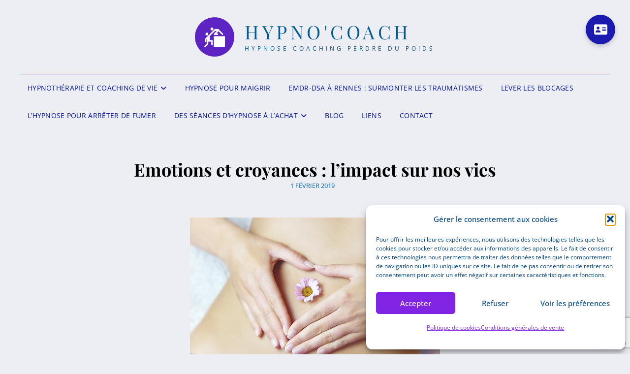

--- FILE ---
content_type: text/html; charset=UTF-8
request_url: https://hypnocoach.bzh/emotions-et-croyances-limpact-sur-nos-vies/
body_size: 31848
content:
<!doctype html>
<html lang="fr-FR">
<head>
	<meta charset="UTF-8">
	<meta name="viewport" content="width=device-width, initial-scale=1">
	<link rel="profile" href="http://gmpg.org/xfn/11">
	<script>(function(html){html.className = html.className.replace(/\bno-js\b/,'js')})(document.documentElement);</script>
<meta name='robots' content='index, follow, max-image-preview:large, max-snippet:-1, max-video-preview:-1' />

	<!-- This site is optimized with the Yoast SEO plugin v26.5 - https://yoast.com/wordpress/plugins/seo/ -->
	<title>Emotions et croyances : l&#039;impact sur nos vies | HYPNO&#039;COACH</title>
	<link rel="canonical" href="https://hypnocoach.bzh/emotions-et-croyances-limpact-sur-nos-vies/" />
	<meta property="og:locale" content="fr_FR" />
	<meta property="og:type" content="article" />
	<meta property="og:title" content="Emotions et croyances : l&#039;impact sur nos vies | HYPNO&#039;COACH" />
	<meta property="og:description" content="Nous vous proposons une journée inspirante, une occasion unique d&rsquo;échanger sur les émotions et les croyances pour mieux appréhender lesLire la suiteEmotions et croyances : l&rsquo;impact sur nos vies" />
	<meta property="og:url" content="https://hypnocoach.bzh/emotions-et-croyances-limpact-sur-nos-vies/" />
	<meta property="og:site_name" content="HYPNO&#039;COACH" />
	<meta property="article:author" content="https://www.facebook.com/Olivier35510" />
	<meta property="article:published_time" content="2019-02-01T14:35:41+00:00" />
	<meta property="article:modified_time" content="2019-02-01T14:36:31+00:00" />
	<meta property="og:image" content="https://hypnocoach.bzh/wp-content/uploads/2019/02/belly-3186730__340.jpg" />
	<meta name="author" content="Olivier MICHEL" />
	<meta name="twitter:card" content="summary_large_image" />
	<meta name="twitter:label1" content="Écrit par" />
	<meta name="twitter:data1" content="Olivier MICHEL" />
	<meta name="twitter:label2" content="Durée de lecture estimée" />
	<meta name="twitter:data2" content="2 minutes" />
	<script type="application/ld+json" class="yoast-schema-graph">{"@context":"https://schema.org","@graph":[{"@type":"Article","@id":"https://hypnocoach.bzh/emotions-et-croyances-limpact-sur-nos-vies/#article","isPartOf":{"@id":"https://hypnocoach.bzh/emotions-et-croyances-limpact-sur-nos-vies/"},"author":{"name":"Olivier MICHEL","@id":"https://hypnocoach.bzh/#/schema/person/99bad9b8584c5f26135eabcb65019da7"},"headline":"Emotions et croyances : l&rsquo;impact sur nos vies","datePublished":"2019-02-01T14:35:41+00:00","dateModified":"2019-02-01T14:36:31+00:00","mainEntityOfPage":{"@id":"https://hypnocoach.bzh/emotions-et-croyances-limpact-sur-nos-vies/"},"wordCount":325,"commentCount":0,"publisher":{"@id":"https://hypnocoach.bzh/#organization"},"image":{"@id":"https://hypnocoach.bzh/emotions-et-croyances-limpact-sur-nos-vies/#primaryimage"},"thumbnailUrl":"https://hypnocoach.bzh/wp-content/uploads/2019/02/belly-3186730__340.jpg","articleSection":["blog"],"inLanguage":"fr-FR"},{"@type":"WebPage","@id":"https://hypnocoach.bzh/emotions-et-croyances-limpact-sur-nos-vies/","url":"https://hypnocoach.bzh/emotions-et-croyances-limpact-sur-nos-vies/","name":"Emotions et croyances : l'impact sur nos vies | HYPNO&#039;COACH","isPartOf":{"@id":"https://hypnocoach.bzh/#website"},"primaryImageOfPage":{"@id":"https://hypnocoach.bzh/emotions-et-croyances-limpact-sur-nos-vies/#primaryimage"},"image":{"@id":"https://hypnocoach.bzh/emotions-et-croyances-limpact-sur-nos-vies/#primaryimage"},"thumbnailUrl":"https://hypnocoach.bzh/wp-content/uploads/2019/02/belly-3186730__340.jpg","datePublished":"2019-02-01T14:35:41+00:00","dateModified":"2019-02-01T14:36:31+00:00","breadcrumb":{"@id":"https://hypnocoach.bzh/emotions-et-croyances-limpact-sur-nos-vies/#breadcrumb"},"inLanguage":"fr-FR","potentialAction":[{"@type":"ReadAction","target":["https://hypnocoach.bzh/emotions-et-croyances-limpact-sur-nos-vies/"]}]},{"@type":"ImageObject","inLanguage":"fr-FR","@id":"https://hypnocoach.bzh/emotions-et-croyances-limpact-sur-nos-vies/#primaryimage","url":"https://hypnocoach.bzh/wp-content/uploads/2019/02/belly-3186730__340.jpg","contentUrl":"https://hypnocoach.bzh/wp-content/uploads/2019/02/belly-3186730__340.jpg","width":508,"height":340},{"@type":"BreadcrumbList","@id":"https://hypnocoach.bzh/emotions-et-croyances-limpact-sur-nos-vies/#breadcrumb","itemListElement":[{"@type":"ListItem","position":1,"name":"Accueil","item":"https://hypnocoach.bzh/"},{"@type":"ListItem","position":2,"name":"Des informations qui peuvent vous intéresser sur l&rsquo;hypnose, le coaching, l&rsquo;alimentation et le bien-être","item":"https://hypnocoach.bzh/infos-hypnose-coaching-alimentation/"},{"@type":"ListItem","position":3,"name":"Emotions et croyances : l&rsquo;impact sur nos vies"}]},{"@type":"WebSite","@id":"https://hypnocoach.bzh/#website","url":"https://hypnocoach.bzh/","name":"HYPNO&#039;COACH","description":"Hypnose coaching perdre du poids","publisher":{"@id":"https://hypnocoach.bzh/#organization"},"potentialAction":[{"@type":"SearchAction","target":{"@type":"EntryPoint","urlTemplate":"https://hypnocoach.bzh/?s={search_term_string}"},"query-input":{"@type":"PropertyValueSpecification","valueRequired":true,"valueName":"search_term_string"}}],"inLanguage":"fr-FR"},{"@type":"Organization","@id":"https://hypnocoach.bzh/#organization","name":"Hypno'Coach","url":"https://hypnocoach.bzh/","logo":{"@type":"ImageObject","inLanguage":"fr-FR","@id":"https://hypnocoach.bzh/#/schema/logo/image/","url":"https://hypnocoach.bzh/wp-content/uploads/2022/11/logo_small_icon_only_inverted.png","contentUrl":"https://hypnocoach.bzh/wp-content/uploads/2022/11/logo_small_icon_only_inverted.png","width":300,"height":300,"caption":"Hypno'Coach"},"image":{"@id":"https://hypnocoach.bzh/#/schema/logo/image/"}},{"@type":"Person","@id":"https://hypnocoach.bzh/#/schema/person/99bad9b8584c5f26135eabcb65019da7","name":"Olivier MICHEL","image":{"@type":"ImageObject","inLanguage":"fr-FR","@id":"https://hypnocoach.bzh/#/schema/person/image/","url":"https://secure.gravatar.com/avatar/ac6f5c756600ccd31f680b791bacec2e6af24a424d040748c692da0d99cd7334?s=96&d=mm&r=g","contentUrl":"https://secure.gravatar.com/avatar/ac6f5c756600ccd31f680b791bacec2e6af24a424d040748c692da0d99cd7334?s=96&d=mm&r=g","caption":"Olivier MICHEL"},"sameAs":["https://www.facebook.com/Olivier35510","https://www.instagram.com/hypnocoach1/","https://www.linkedin.com/in/olivier-hypno-coach-cabinet-d-hypnose-et-coaching-45b224ba/"]}]}</script>
	<!-- / Yoast SEO plugin. -->


<link rel='dns-prefetch' href='//capi-automation.s3.us-east-2.amazonaws.com' />
<link rel='dns-prefetch' href='//www.googletagmanager.com' />

<link rel="alternate" type="application/rss+xml" title="HYPNO&#039;COACH &raquo; Flux" href="https://hypnocoach.bzh/feed/" />
<link rel="alternate" type="application/rss+xml" title="HYPNO&#039;COACH &raquo; Flux des commentaires" href="https://hypnocoach.bzh/comments/feed/" />
<link rel="alternate" title="oEmbed (JSON)" type="application/json+oembed" href="https://hypnocoach.bzh/wp-json/oembed/1.0/embed?url=https%3A%2F%2Fhypnocoach.bzh%2Femotions-et-croyances-limpact-sur-nos-vies%2F" />
<link rel="alternate" title="oEmbed (XML)" type="text/xml+oembed" href="https://hypnocoach.bzh/wp-json/oembed/1.0/embed?url=https%3A%2F%2Fhypnocoach.bzh%2Femotions-et-croyances-limpact-sur-nos-vies%2F&#038;format=xml" />
<style id='wp-img-auto-sizes-contain-inline-css' type='text/css'>
img:is([sizes=auto i],[sizes^="auto," i]){contain-intrinsic-size:3000px 1500px}
/*# sourceURL=wp-img-auto-sizes-contain-inline-css */
</style>
<link rel='stylesheet' id='hfe-widgets-style-css' href='https://hypnocoach.bzh/wp-content/plugins/header-footer-elementor/inc/widgets-css/frontend.css?ver=2.7.0' type='text/css' media='all' />
<link rel='stylesheet' id='hfe-woo-product-grid-css' href='https://hypnocoach.bzh/wp-content/plugins/header-footer-elementor/inc/widgets-css/woo-products.css?ver=2.7.0' type='text/css' media='all' />
<style id='wp-emoji-styles-inline-css' type='text/css'>

	img.wp-smiley, img.emoji {
		display: inline !important;
		border: none !important;
		box-shadow: none !important;
		height: 1em !important;
		width: 1em !important;
		margin: 0 0.07em !important;
		vertical-align: -0.1em !important;
		background: none !important;
		padding: 0 !important;
	}
/*# sourceURL=wp-emoji-styles-inline-css */
</style>
<style id='classic-theme-styles-inline-css' type='text/css'>
/*! This file is auto-generated */
.wp-block-button__link{color:#fff;background-color:#32373c;border-radius:9999px;box-shadow:none;text-decoration:none;padding:calc(.667em + 2px) calc(1.333em + 2px);font-size:1.125em}.wp-block-file__button{background:#32373c;color:#fff;text-decoration:none}
/*# sourceURL=/wp-includes/css/classic-themes.min.css */
</style>
<style id='global-styles-inline-css' type='text/css'>
:root{--wp--preset--aspect-ratio--square: 1;--wp--preset--aspect-ratio--4-3: 4/3;--wp--preset--aspect-ratio--3-4: 3/4;--wp--preset--aspect-ratio--3-2: 3/2;--wp--preset--aspect-ratio--2-3: 2/3;--wp--preset--aspect-ratio--16-9: 16/9;--wp--preset--aspect-ratio--9-16: 9/16;--wp--preset--color--black: #000000;--wp--preset--color--cyan-bluish-gray: #abb8c3;--wp--preset--color--white: #ffffff;--wp--preset--color--pale-pink: #f78da7;--wp--preset--color--vivid-red: #cf2e2e;--wp--preset--color--luminous-vivid-orange: #ff6900;--wp--preset--color--luminous-vivid-amber: #fcb900;--wp--preset--color--light-green-cyan: #7bdcb5;--wp--preset--color--vivid-green-cyan: #00d084;--wp--preset--color--pale-cyan-blue: #8ed1fc;--wp--preset--color--vivid-cyan-blue: #0693e3;--wp--preset--color--vivid-purple: #9b51e0;--wp--preset--color--eighty-black: #151515;--wp--preset--color--sixty-five-black: #363636;--wp--preset--color--gray: #444444;--wp--preset--color--medium-gray: #777777;--wp--preset--color--light-gray: #f9f9f9;--wp--preset--color--bright-pink: #f5808c;--wp--preset--color--dark-yellow: #ffa751;--wp--preset--color--yellow: #ffbf00;--wp--preset--color--red: #db4f3d;--wp--preset--color--blue: #008ec2;--wp--preset--color--dark-blue: #133ec2;--wp--preset--gradient--vivid-cyan-blue-to-vivid-purple: linear-gradient(135deg,rgb(6,147,227) 0%,rgb(155,81,224) 100%);--wp--preset--gradient--light-green-cyan-to-vivid-green-cyan: linear-gradient(135deg,rgb(122,220,180) 0%,rgb(0,208,130) 100%);--wp--preset--gradient--luminous-vivid-amber-to-luminous-vivid-orange: linear-gradient(135deg,rgb(252,185,0) 0%,rgb(255,105,0) 100%);--wp--preset--gradient--luminous-vivid-orange-to-vivid-red: linear-gradient(135deg,rgb(255,105,0) 0%,rgb(207,46,46) 100%);--wp--preset--gradient--very-light-gray-to-cyan-bluish-gray: linear-gradient(135deg,rgb(238,238,238) 0%,rgb(169,184,195) 100%);--wp--preset--gradient--cool-to-warm-spectrum: linear-gradient(135deg,rgb(74,234,220) 0%,rgb(151,120,209) 20%,rgb(207,42,186) 40%,rgb(238,44,130) 60%,rgb(251,105,98) 80%,rgb(254,248,76) 100%);--wp--preset--gradient--blush-light-purple: linear-gradient(135deg,rgb(255,206,236) 0%,rgb(152,150,240) 100%);--wp--preset--gradient--blush-bordeaux: linear-gradient(135deg,rgb(254,205,165) 0%,rgb(254,45,45) 50%,rgb(107,0,62) 100%);--wp--preset--gradient--luminous-dusk: linear-gradient(135deg,rgb(255,203,112) 0%,rgb(199,81,192) 50%,rgb(65,88,208) 100%);--wp--preset--gradient--pale-ocean: linear-gradient(135deg,rgb(255,245,203) 0%,rgb(182,227,212) 50%,rgb(51,167,181) 100%);--wp--preset--gradient--electric-grass: linear-gradient(135deg,rgb(202,248,128) 0%,rgb(113,206,126) 100%);--wp--preset--gradient--midnight: linear-gradient(135deg,rgb(2,3,129) 0%,rgb(40,116,252) 100%);--wp--preset--font-size--small: 16px;--wp--preset--font-size--medium: 20px;--wp--preset--font-size--large: 42px;--wp--preset--font-size--x-large: 42px;--wp--preset--font-size--extra-small: 13px;--wp--preset--font-size--normal: 18px;--wp--preset--font-size--huge: 56px;--wp--preset--spacing--20: 0.44rem;--wp--preset--spacing--30: 0.67rem;--wp--preset--spacing--40: 1rem;--wp--preset--spacing--50: 1.5rem;--wp--preset--spacing--60: 2.25rem;--wp--preset--spacing--70: 3.38rem;--wp--preset--spacing--80: 5.06rem;--wp--preset--shadow--natural: 6px 6px 9px rgba(0, 0, 0, 0.2);--wp--preset--shadow--deep: 12px 12px 50px rgba(0, 0, 0, 0.4);--wp--preset--shadow--sharp: 6px 6px 0px rgba(0, 0, 0, 0.2);--wp--preset--shadow--outlined: 6px 6px 0px -3px rgb(255, 255, 255), 6px 6px rgb(0, 0, 0);--wp--preset--shadow--crisp: 6px 6px 0px rgb(0, 0, 0);}:where(.is-layout-flex){gap: 0.5em;}:where(.is-layout-grid){gap: 0.5em;}body .is-layout-flex{display: flex;}.is-layout-flex{flex-wrap: wrap;align-items: center;}.is-layout-flex > :is(*, div){margin: 0;}body .is-layout-grid{display: grid;}.is-layout-grid > :is(*, div){margin: 0;}:where(.wp-block-columns.is-layout-flex){gap: 2em;}:where(.wp-block-columns.is-layout-grid){gap: 2em;}:where(.wp-block-post-template.is-layout-flex){gap: 1.25em;}:where(.wp-block-post-template.is-layout-grid){gap: 1.25em;}.has-black-color{color: var(--wp--preset--color--black) !important;}.has-cyan-bluish-gray-color{color: var(--wp--preset--color--cyan-bluish-gray) !important;}.has-white-color{color: var(--wp--preset--color--white) !important;}.has-pale-pink-color{color: var(--wp--preset--color--pale-pink) !important;}.has-vivid-red-color{color: var(--wp--preset--color--vivid-red) !important;}.has-luminous-vivid-orange-color{color: var(--wp--preset--color--luminous-vivid-orange) !important;}.has-luminous-vivid-amber-color{color: var(--wp--preset--color--luminous-vivid-amber) !important;}.has-light-green-cyan-color{color: var(--wp--preset--color--light-green-cyan) !important;}.has-vivid-green-cyan-color{color: var(--wp--preset--color--vivid-green-cyan) !important;}.has-pale-cyan-blue-color{color: var(--wp--preset--color--pale-cyan-blue) !important;}.has-vivid-cyan-blue-color{color: var(--wp--preset--color--vivid-cyan-blue) !important;}.has-vivid-purple-color{color: var(--wp--preset--color--vivid-purple) !important;}.has-black-background-color{background-color: var(--wp--preset--color--black) !important;}.has-cyan-bluish-gray-background-color{background-color: var(--wp--preset--color--cyan-bluish-gray) !important;}.has-white-background-color{background-color: var(--wp--preset--color--white) !important;}.has-pale-pink-background-color{background-color: var(--wp--preset--color--pale-pink) !important;}.has-vivid-red-background-color{background-color: var(--wp--preset--color--vivid-red) !important;}.has-luminous-vivid-orange-background-color{background-color: var(--wp--preset--color--luminous-vivid-orange) !important;}.has-luminous-vivid-amber-background-color{background-color: var(--wp--preset--color--luminous-vivid-amber) !important;}.has-light-green-cyan-background-color{background-color: var(--wp--preset--color--light-green-cyan) !important;}.has-vivid-green-cyan-background-color{background-color: var(--wp--preset--color--vivid-green-cyan) !important;}.has-pale-cyan-blue-background-color{background-color: var(--wp--preset--color--pale-cyan-blue) !important;}.has-vivid-cyan-blue-background-color{background-color: var(--wp--preset--color--vivid-cyan-blue) !important;}.has-vivid-purple-background-color{background-color: var(--wp--preset--color--vivid-purple) !important;}.has-black-border-color{border-color: var(--wp--preset--color--black) !important;}.has-cyan-bluish-gray-border-color{border-color: var(--wp--preset--color--cyan-bluish-gray) !important;}.has-white-border-color{border-color: var(--wp--preset--color--white) !important;}.has-pale-pink-border-color{border-color: var(--wp--preset--color--pale-pink) !important;}.has-vivid-red-border-color{border-color: var(--wp--preset--color--vivid-red) !important;}.has-luminous-vivid-orange-border-color{border-color: var(--wp--preset--color--luminous-vivid-orange) !important;}.has-luminous-vivid-amber-border-color{border-color: var(--wp--preset--color--luminous-vivid-amber) !important;}.has-light-green-cyan-border-color{border-color: var(--wp--preset--color--light-green-cyan) !important;}.has-vivid-green-cyan-border-color{border-color: var(--wp--preset--color--vivid-green-cyan) !important;}.has-pale-cyan-blue-border-color{border-color: var(--wp--preset--color--pale-cyan-blue) !important;}.has-vivid-cyan-blue-border-color{border-color: var(--wp--preset--color--vivid-cyan-blue) !important;}.has-vivid-purple-border-color{border-color: var(--wp--preset--color--vivid-purple) !important;}.has-vivid-cyan-blue-to-vivid-purple-gradient-background{background: var(--wp--preset--gradient--vivid-cyan-blue-to-vivid-purple) !important;}.has-light-green-cyan-to-vivid-green-cyan-gradient-background{background: var(--wp--preset--gradient--light-green-cyan-to-vivid-green-cyan) !important;}.has-luminous-vivid-amber-to-luminous-vivid-orange-gradient-background{background: var(--wp--preset--gradient--luminous-vivid-amber-to-luminous-vivid-orange) !important;}.has-luminous-vivid-orange-to-vivid-red-gradient-background{background: var(--wp--preset--gradient--luminous-vivid-orange-to-vivid-red) !important;}.has-very-light-gray-to-cyan-bluish-gray-gradient-background{background: var(--wp--preset--gradient--very-light-gray-to-cyan-bluish-gray) !important;}.has-cool-to-warm-spectrum-gradient-background{background: var(--wp--preset--gradient--cool-to-warm-spectrum) !important;}.has-blush-light-purple-gradient-background{background: var(--wp--preset--gradient--blush-light-purple) !important;}.has-blush-bordeaux-gradient-background{background: var(--wp--preset--gradient--blush-bordeaux) !important;}.has-luminous-dusk-gradient-background{background: var(--wp--preset--gradient--luminous-dusk) !important;}.has-pale-ocean-gradient-background{background: var(--wp--preset--gradient--pale-ocean) !important;}.has-electric-grass-gradient-background{background: var(--wp--preset--gradient--electric-grass) !important;}.has-midnight-gradient-background{background: var(--wp--preset--gradient--midnight) !important;}.has-small-font-size{font-size: var(--wp--preset--font-size--small) !important;}.has-medium-font-size{font-size: var(--wp--preset--font-size--medium) !important;}.has-large-font-size{font-size: var(--wp--preset--font-size--large) !important;}.has-x-large-font-size{font-size: var(--wp--preset--font-size--x-large) !important;}
:where(.wp-block-post-template.is-layout-flex){gap: 1.25em;}:where(.wp-block-post-template.is-layout-grid){gap: 1.25em;}
:where(.wp-block-term-template.is-layout-flex){gap: 1.25em;}:where(.wp-block-term-template.is-layout-grid){gap: 1.25em;}
:where(.wp-block-columns.is-layout-flex){gap: 2em;}:where(.wp-block-columns.is-layout-grid){gap: 2em;}
:root :where(.wp-block-pullquote){font-size: 1.5em;line-height: 1.6;}
/*# sourceURL=global-styles-inline-css */
</style>
<link rel='stylesheet' id='essential-widgets-css' href='https://hypnocoach.bzh/wp-content/plugins/essential-widgets/public/css/essential-widgets-public.css?ver=2.3' type='text/css' media='all' />
<style id='woocommerce-inline-inline-css' type='text/css'>
.woocommerce form .form-row .required { visibility: visible; }
/*# sourceURL=woocommerce-inline-inline-css */
</style>
<link rel='stylesheet' id='cmplz-general-css' href='https://hypnocoach.bzh/wp-content/plugins/complianz-gdpr/assets/css/cookieblocker.min.css?ver=1765006954' type='text/css' media='all' />
<link rel='stylesheet' id='hfe-style-css' href='https://hypnocoach.bzh/wp-content/plugins/header-footer-elementor/assets/css/header-footer-elementor.css?ver=2.7.0' type='text/css' media='all' />
<style id='hfe-style-inline-css' type='text/css'>

		.force-stretched-header {
			width: 100vw;
			position: relative;
			margin-left: -50vw;
			left: 50%;
		}footer#colophon {
				display: none;
			}
/*# sourceURL=hfe-style-inline-css */
</style>
<link rel='stylesheet' id='elementor-icons-css' href='https://hypnocoach.bzh/wp-content/plugins/elementor/assets/lib/eicons/css/elementor-icons.min.css?ver=5.46.0' type='text/css' media='all' />
<link rel='stylesheet' id='elementor-frontend-css' href='https://hypnocoach.bzh/wp-content/plugins/elementor/assets/css/frontend.min.css?ver=3.34.2' type='text/css' media='all' />
<link rel='stylesheet' id='elementor-post-4453-css' href='https://hypnocoach.bzh/wp-content/uploads/elementor/css/post-4453.css?ver=1769216786' type='text/css' media='all' />
<link rel='stylesheet' id='font-awesome-5-all-css' href='https://hypnocoach.bzh/wp-content/plugins/elementor/assets/lib/font-awesome/css/all.min.css?ver=3.34.2' type='text/css' media='all' />
<link rel='stylesheet' id='font-awesome-4-shim-css' href='https://hypnocoach.bzh/wp-content/plugins/elementor/assets/lib/font-awesome/css/v4-shims.min.css?ver=3.34.2' type='text/css' media='all' />
<link rel='stylesheet' id='widget-image-css' href='https://hypnocoach.bzh/wp-content/plugins/elementor/assets/css/widget-image.min.css?ver=3.34.2' type='text/css' media='all' />
<link rel='stylesheet' id='elementor-post-3128-css' href='https://hypnocoach.bzh/wp-content/uploads/elementor/css/post-3128.css?ver=1769216787' type='text/css' media='all' />
<link rel='stylesheet' id='brands-styles-css' href='https://hypnocoach.bzh/wp-content/plugins/woocommerce/assets/css/brands.css?ver=a6a741' type='text/css' media='all' />
<link rel='stylesheet' id='parent-style-css' href='https://hypnocoach.bzh/wp-content/themes/signify-pro/style.css?ver=b2750b' type='text/css' media='all' />
<link rel='stylesheet' id='signify-fonts-css' href='https://hypnocoach.bzh/wp-content/fonts/8b98b43fca0f7926d24e2bfa69f92de0.css' type='text/css' media='all' />
<link rel='stylesheet' id='signify-style-css' href='https://hypnocoach.bzh/wp-content/themes/hypnocoach/style.css?ver=20230424-131948' type='text/css' media='all' />
<style id='signify-style-inline-css' type='text/css'>
@font-face {
            font-family: "star";
            src: url("https://hypnocoach.bzh/wp-content/plugins/woocommerce/assets/fonts/star.eot");
            src: url("https://hypnocoach.bzh/wp-content/plugins/woocommerce/assets/fonts/star.eot?#iefix") format("embedded-opentype"),
                url("https://hypnocoach.bzh/wp-content/plugins/woocommerce/assets/fonts/star.woff") format("woff"),
                url("https://hypnocoach.bzh/wp-content/plugins/woocommerce/assets/fonts/star.ttf") format("truetype"),
                url("https://hypnocoach.bzh/wp-content/plugins/woocommerce/assets/fonts/star.svg#star") format("svg");
            font-weight: normal;
            font-style: normal;
        }
/*# sourceURL=signify-style-inline-css */
</style>
<link rel='stylesheet' id='signify-block-style-css' href='https://hypnocoach.bzh/wp-content/themes/signify-pro/css/blocks.css?ver=1.0' type='text/css' media='all' />
<style id='signify-block-style-inline-css' type='text/css'>

		/* Secondary Background Color */
		#colophon .widget-area,
		body.boxed-layout,
		.mejs-controls .mejs-time-rail .mejs-time-loaded,
		.section:nth-child(odd),
		#header-top #header-top-search-wrapper.is-open .menu-inside-wrapper,
		.section:nth-child(even) .events-content-wrapper .hentry-inner,
		.color-scheme-wedding .section:nth-child(even).hero-section .content-wrapper,
		.section:nth-child(even) + #contact-section .section-content-wrapper,
		.mejs-controls .mejs-horizontal-volume-slider .mejs-horizontal-volume-total,
		.mejs-controls .mejs-time-rail .mejs-time-total,
		.sidebar .widget-wrap,
		#primary-search-wrapper .menu-inside-wrapper,
		.menu-inside-wrapper,
		.mobile-social-search,
		#footer-newsletter,
		mark,
		ins,
		.custom-header,
		ul.tabs.wc-tabs li.active a,
		.woocommerce-Tabs-panel,
		.shop_table thead th,
		ul.wc_payment_methods.payment_methods.methods li,
		.comment-respond,
		.widget_shopping_cart,
		pre,
		.widget .ui-tabs .ui-tabs-panel,
		select,
		.select2-container--default .select2-selection--single,
		input[type="text"],
		input[type="email"],
		input[type="url"],
		input[type="password"],
		input[type="search"],
		input[type="number"],
		input[type="tel"],
		input[type="range"],
		input[type="date"],
		input[type="month"],
		input[type="week"],
		input[type="time"],
		input[type="datetime"],
		input[type="datetime-local"],
		input[type="color"],
		textarea,
		.header-top-bar:after,
		.comment-list .comment .comment-container,
		.section:nth-child(even) + .promotion-section .entry-container-frame:after,
		.wp-block-pullquote.is-style-solid-color,
		figure.wp-block-table.is-style-stripes tbody tr:nth-child(2n+1),
		.wp-block-pullquote.is-style-solid-color,
		figure.wp-block-table.is-style-stripes tbody tr:nth-child(2n+1) {
		    background-color: #edeef2;
		}

		.section:nth-child(odd) .timeline-content-wrapper .hentry .hentry-inner:before,
		.comment-list .comment-author:before {
		    border-color: #edeef2;
		}

		@media screen and (min-width: 1024px) {
	    .navigation-classic #site-navigation .sub-menu,
    	.navigation-classic #site-navigation .children,
	    .site-header .header-top-bar .sub-menu,
    	.site-header .header-top-bar .children {
	        background-color: #edeef2;
	    }
	}
	

		/* Tertiary Background  Color */
		.style-one .events-content-wrapper .entry-meta,
		#sticky-playlist-section .wp-playlist-light,
		.mejs-container,
		.mejs-container .mejs-controls,
		.mejs-embed,
		.mejs-embed body,
		#sticky-playlist-section .wp-playlist-tracks  {
			background-color: #0042a0;
		}
	

		/* Main Text Color */
		body,
		input,
		select,
		optgroup,
		textarea,
		table a,
		input::placeholder,
		textarea::placeholder,
		input[type="text"],
		input[type="email"],
		input[type="url"],
		input[type="password"],
		input[type="search"],
		input[type="number"],
		input[type="tel"],
		input[type="range"],
		input[type="date"],
		input[type="month"],
		input[type="week"],
		input[type="time"],
		input[type="datetime"],
		input[type="datetime-local"],
		input[type="color"],
		blockquote,
		.singular-content-wrap .entry-content a:not(.more-link):not(.button):not(button):not(.wp-block-button__link):not(.wp-playlist-caption):hover,
		.singular-content-wrap .entry-content a:not(.more-link):not(.button):not(button):not(.wp-block-button__link):not(.wp-playlist-caption):focus,
		.singular-content-wrap .entry-summary a:not(.more-link):not(.button):not(button):not(.wp-block-button__link):not(.wp-playlist-caption):hover,
		.singular-content-wrap .entry-summary a:not(.more-link):not(.button):not(button):not(.wp-block-button__link):not(.wp-playlist-caption):focus,
		.has-background-image.events-section .hentry .event-list-description .entry-summary,
		.has-background-image.events-section .hentry .event-list-description .entry-content,
		#search-top-container .search-submit,
		.is-style-outline.wp-block-button .wp-block-button__link {
			color: #034da3;
		}
	

		/* Custom Header and Slider Color */
		.header-media-tagline,
		.custom-header .section-title,
		.custom-header .site-header-text,
		.feature-slider-wrapper .entry-container .entry-title,
		.feature-slider-wrapper .entry-container .entry-title span,
		.feature-slider-wrapper .entry-container .entry-summary,
		.feature-slider-wrapper .entry-container .entry-content {
		    color: #0028a3;
		}
	}
	

		/* Headline Text Color */
		h1,
		h2,
		h3,
		h4,
		h5,
		h6,
		.section-title,
		.vcard,
		.color-scheme-music .testimonial-content-section .entry-content,
		.color-scheme-music .stats-section .entry-summary,
		.color-scheme-music .stats-section .entry-content,
		.has-background-image.events-section .hentry .entry-title a,
		.has-background-image.events-section .hentry .entry-title,
		.has-background-image.events-section.style-two .hentry .entry-meta a,
		#featured-content-section .section-content-wrapper .hentry .more-link,
		#featured-content-section .section-content-wrapper .hentry .button,
		#featured-content-section .section-content-wrapper .hentry button,
		.wpcf7 input[type=submit],
		.comments-area input[type=submit],
		.position,
		.section-description-wrapper,
		.section-title-wrapper + .section-description,
		.section-title + .section-description,
		.section-title-wrapper + .section-subtitle,
		.section-heading-wrapper > .section-description,
		.section-title + .section-description,
		.drop-cap:first-letter,
		#featured-content-section .entry-header .entry-meta > span a:hover,
		#featured-content-section .entry-header .entry-meta > span a:focus,
		.product .woocommerce-Price-amount:hover,
		.product .woocommerce-Price-amount:focus,
		#stats-section .entry-title a:hover,
		#stats-section .entry-title a:focus,
		.product-container:not(.entry-container) a.button,
		.author-name,
		.comment-reply-link,
		.author-title,
		.stats-section .entry-summary .more-link,
		.stats-section .entry-content .more-link,
		.comment-respond .comment-form p label,
		.woocommerce .products .product-container .added_to_cart,
		#collection-section .collection-wrapper .product-container .added_to_cart,
		.archive-posts-wrapper .hentry .more-link,
		.archive-posts-wrapper .hentry .button,
		.archive-posts-wrapper .hentry button,
		#service-section .more-link,
		#service-section .hentry .button,
		#service-section .hentry button,
		#testimonial-content-section .owl-prev,
		#testimonial-content-section .owl-next {
			color: #0032a0;
		}
	

		/* Link Color */
		a,
		.entry-title a,
		#colophon .widget li,
		.sidebar .widget-wrap p,
		.sidebar .widget-wrap li a,
		.custom-header-content .site-header-text .entry-meta a:hover,
		.custom-header-content .site-header-text .entry-meta a:focus,
		.dropdown-toggle,
		.site-header-menu .menu-inside-wrapper .nav-menu li button,
		.ui-state-active a,
		.ui-state-active a:link,
		.ui-state-active a:visited,
		.social-search-wrapper .menu-social-container li a,
		.menu-social-container a,
		.sidebar nav.social-navigation ul li a:hover,
		.sidebar nav.social-navigation ul li a:focus,
		.screen-reader-text:focus,
		td#today,
		.menu-toggle,
		.menu-label,
		.nav-title,
		.post-title,
		ul.page-numbers li .page-numbers,
		.archive-content-wrap .navigation.pagination .page-numbers,
		.woocommerce.has-header-image .woocommerce-breadcrumb a:hover,
		.woocommerce.has-header-image .woocommerce-breadcrumb a:focus,
		span.breadcrumb a:hover,
		span.breadcrumb a:focus,
		.comments-title,
		.comment-reply-title,
		.widget_recent_entries li a,
		.toggled-on.active:before,
		.comment-respond .comment-form p.is-focused label,
		.contact-section.section .section-content-wrap .hentry .entry-container .stay-connected .social-links-menu li a
		.signify-logo-slider-section .section-content-wrapper .entry-title a span,
		.site-header-top-main .contact-details li,
		.filter-button-group .button,
		.filter-button-group .button:hover,
		.filter-button-group .button:focus {
			color: #00129b;
		}
	

		/* Page Post Content Link Color */
		.singular-content-wrap .entry-content a:not(.more-link):not(.button):not(button):not(.wp-block-button__link):not(.wp-playlist-caption),
		.singular-content-wrap .entry-summary a:not(.more-link):not(.button):not(button):not(.wp-block-button__link):not(.wp-playlist-caption) {
		    color: #3e259b;
		}
	

		/* Link Hover Color */
		p.stars:hover a:before,
		p.stars:focus a:before,
		#menu-toggle:hover,
		button[type="submit"]:hover,
		button[type="submit"]:focus,
		nav.navigation.posts-navigation .nav-links a:hover,
		nav.navigation.posts-navigation .nav-links a:focus,
		#feature-slider-section .owl-nav button:hover:before,
		#feature-slider-section .owl-nav button:focus:before,
		#scrollup:hover,
		#scrollup:focus,
		.color-scheme-music .team-section .job-label,
		.sidebar .widget-wrap li a:hover,
		.sidebar .widget-wrap li a:focus,
		#menu-toggle:focus,
		.wp-playlist-playing a,
		.color-scheme-music .events-content-wrapper .entry-container .entry-meta a:hover,
		.color-scheme-music .events-content-wrapper .entry-container .entry-meta a:focus,
		.wp-playlist-playing .wp-playlist-item-length,
		#product-content-section.has-background-image .woocommerce-pagination .page-numbers:hover,
		#product-content-section.has-background-image .woocommerce-pagination .page-numbers:focus,
		#collection-section .collection-wrapper .posted_in a,
		#menu-toggle:hover .menu-label,
		#menu-toggle:focus .menu-label,
		.star-rating span:before,
		p.stars.selected a.active:before,
		p.stars.selected a:not(.active):before,
		p.stars.selected a.active ~ a:before,
		p.stars a:hover ~ a:before,
		p.stars a:focus ~ a:before,
		button.menu-toggle:hover .menu-label,
		button.menu-toggle:focus .menu-label,
		.menu-inside-wrapper .main-navigation > .nav-menu > .current_page_item > a,
		.navigation-default .menu-inside-wrapper .main-navigation > .nav-menu .current_page_item > a,
		.menu-inside-wrapper .top-navigation > .nav-menu > .current_page_item > a,
		#reviews .comment-respond .comment-form-rating .stars span a.active:before,
		.page-links .current,
		#site-header-cart-wrapper a.cart-contents .count,
		.header-top-left a.cart-contents .count,
		#reviews .comment-respond .comment-form-rating .stars.selected span a:not(.active):before,
		.contact-details li .fa,
		.section-subtitle,
		.playlist-section .entry-container > p,
		.feature-slider-wrapper .entry-container .entry-title span:hover,
		.feature-slider-wrapper .entry-container .entry-title span:focus,
		#sticky-playlist-section .wp-playlist-playing .wp-playlist-caption,
		#sticky-playlist-section .wp-playlist-item:hover .wp-playlist-caption,
		#sticky-playlist-section .wp-playlist-item:focus .wp-playlist-caption,
		#sticky-playlist-section .wp-playlist-playing .wp-playlist-item-length,
		#sticky-playlist-section .wp-playlist-item:hover .wp-playlist-item-length,
		#sticky-playlist-section .wp-playlist-item:focus .wp-playlist-item-length {
			color: #1c69b5;
		}

		.site-title a:hover,
		.site-title a:focus,
		a:hover,
		a:focus,
		.site-info a:hover,
		.site-info a:focus,
		.post-title:hover,
		.post-title:focus,
		.play-button-text:hover,
		.play-button-text:focus,
		.mejs-container .mejs-controls .mejs-button button:hover,
		.mejs-container .mejs-controls .mejs-button button:focus,
		.entry-content .mejs-toggle-playlist button:hover,
		.entry-content .mejs-toggle-playlist button:focus,
		.transparent-header-color-scheme.has-header-media .site-title a:hover,
		.transparent-header-color-scheme.has-header-media .site-title a:focus,
		.transparent-header-color-scheme.has-header-media.navigation-classic .site-header-main .main-navigation > .nav-menu > li > a:hover,
		.transparent-header-color-scheme.has-header-media.navigation-classic .site-header-main .main-navigation > .nav-menu > li > a:focus,
		.transparent-header-color-scheme.has-header-media .site-header-main .menu-toggle:hover,
		.transparent-header-color-scheme.has-header-media .site-header-main .menu-toggle:focus,
		.transparent-header-color-scheme.has-header-media .site-header-main .cart-contents:hover,
		.transparent-header-color-scheme.has-header-media .site-header-main .cart-contents:focus,
		.transparent-header-color-scheme.home .site-title a:hover,
		.transparent-header-color-scheme.home .site-title a:focus,
		.transparent-header-color-scheme.home .site-header-main .menu-label:hover,
		.transparent-header-color-scheme.home .site-header-main .menu-label:focus,
		.transparent-header-color-scheme.home .site-header-main .main-navigation .nav-menu > li > a:hover,
		.transparent-header-color-scheme.home .site-header-main .main-navigation .nav-menu > li > a:focus,
		.transparent-header-color-scheme.home .site-title a:hover,
		.transparent-header-color-scheme.home .site-title a:focus,
		.transparent-header-color-scheme.home.navigation-classic .site-header-main .main-navigation > .nav-menu > li > a:hover,
		.transparent-header-color-scheme.home.navigation-classic .site-header-main .main-navigation > .nav-menu > li > a:focus,
		.transparent-header-color-scheme.home .site-header-main .menu-toggle:hover,
		.transparent-header-color-scheme.home .site-header-main .menu-toggle:focus,
		.transparent-header-color-scheme.home .site-header-main .cart-contents:hover,
		.transparent-header-color-scheme.home .site-header-main .cart-contents:focus,
		.woocommerce .woocommerce-breadcrumb a:hover,
		.woocommerce .woocommerce-breadcrumb a:focus,
		.has-background-image .woocommerce-loop-product__title:hover,
		.has-background-image .woocommerce-loop-product__title:focus,
		.has-background-image .entry-container .entry-meta a:hover,
		.has-background-image .entry-container .entry-meta a:focus,
		.has-background-image .entry-container .entry-title a:hover,
		.has-background-image .entry-container .entry-title a:focus,
		.single footer .entry-meta a:hover,
		.single footer .entry-meta a:focus,
		#site-footer-navigation li a:hover,
		#site-footer-navigation li a:focus,
		#social-footer-navigation li a:hover,
		#social-footer-navigation li a:focus,
		.has-background-image .entry-title a:hover,
		.has-background-image .entry-title a:focus,
		.has-background-image .entry-meta a:hover,
		.has-background-image .entry-meta a:focus,
		.wp-playlist-tracks .wp-playlist-caption:hover,
		.wp-playlist-tracks .wp-playlist-caption:focus,
		#site-header-cart-wrapper a.cart-contents:hover,
		#site-header-cart-wrapper a.cart-contents:focus,
		.woocommerce-loop-product__title:hover,
		.woocommerce-loop-product__title:focus,
		.events-content-wrapper .entry-meta a:hover,
		.events-content-wrapper .entry-meta a:focus,
		.widget_recent_entries li a:hover,
		.widget_recent_entries li a:focus,
		.menu-inside-wrapper .main-navigation .nav-menu ul > li > a:hover,
		.menu-inside-wrapper .main-navigation .nav-menu ul > li > a:focus,
		.menu-inside-wrapper .top-navigation .nav-menu ul > li > a:hover,
		.menu-inside-wrapper .top-navigation .nav-menu ul > li > a:focus,
		button.dropdown-toggle:hover,
		button.dropdown-toggle:focus,
		.site-header-menu .menu-inside-wrapper .nav-menu li button:hover,
		.site-header-menu .menu-inside-wrapper .nav-menu li button:focus,
		.portfolio-section .entry-title a:hover,
		.portfolio-section .entry-title a:focus,
		.social-search-wrapper .menu-social-container li a:hover,
		.social-search-wrapper .menu-social-container li a:focus,
		button#wp-custom-header-video-button:hover,
		button#wp-custom-header-video-button:focus,
		.widget .ui-state-default a:hover,
		.widget .ui-state-default a:focus,
		.widget .ui-widget-content .ui-state-default a:hover,
		.widget .ui-widget-content .ui-state-default a:focus,
		.widget .ui-widget-header .ui-state-default a:hover,
		.widget .ui-widget-header .ui-state-default a:focus,
		body .site-header .site-header-main .site-header-menu .menu-inside-wrapper .main-navigation .nav-menu ul .current_page_item > a:hover,
		body .site-header .site-header-main .site-header-menu .menu-inside-wrapper .main-navigation .nav-menu ul .current_page_item > a:focus,
		.tag-cloud-link:hover,
		.tag-cloud-link:focus,
		.nav-title:hover,
		.nav-title:focus,
		.menu-social-container a:hover,
		.menu-social-container a:focus,
		.slider-content-wrapper .entry-container .entry-container-wrap .entry-title a:hover,
		.slider-content-wrapper .entry-container .entry-container-wrap .entry-title a:focus,
		.sidebar .widget-wrap .more-link:hover,
		.sidebar .widget-wrap .more-link:focus,
		.featured-content-section .hentry .more-link:hover,
		.featured-content-section .hentry .more-link:focus,
		#portfolio-content-section .more-link:hover,
		#portfolio-content-section .more-link:focus,
		.author a:hover,
		.author a:focus,
		.entry-meta a:hover,
		.entry-meta a:focus,
		.entry-title a:hover,
		.entry-title a:focus,
		.site-footer td#prev a:hover,
		.site-footer td#prev a:focus,
		.site-footer td#next a:hover,
		.site-footer td#next a:focus,
		.comment-reply-link:hover,
		.comment-reply-link:focus,
		.portfolio-content-wrapper .filter-button-group button:hover,
		.portfolio-content-wrapper .filter-button-group button:focus,
		.author-section-title:hover,
		.author-section-title:focus,
		.comment-permalink:hover,
		.comment-permalink:focus,
		.comment-edit-link:hover,
		.comment-edit-link:focus,
		.portfolio-content-wrapper .filter-button-group button.is-checked:hover,
		.portfolio-content-wrapper .filter-button-group button.is-checked:focus,
		.nav-subtitle:hover,
		.nav-subtitle:focus,
		.scroll-down:hover,
		.scroll-down:focus,
		.testimonials-content-wrapper.section.testimonial-wrapper .entry-title a:hover,
		.testimonials-content-wrapper.section.testimonial-wrapper .entry-title a:focus,
		#site-generator .menu-social-container a:hover,
		#site-generator .menu-social-container a:focus,
		.widget-wrap li a:hover,
		.widget-wrap li a:focus,
		.main-navigation ul:not(.sub-menu) > li > a:hover,
		.main-navigation ul:not(.sub-menu) > li > a:focus,
		.top-navigation ul:not(.sub-menu) > li > a:hover,
		.top-navigation ul:not(.sub-menu) > li > a:focus,
		#site-header-cart-wrapper a.cart-contents:hover,
		#site-header-cart-wrapper a.cart-contents:focus,
		#testimonial-content-section .owl-prev:hover,
		#testimonial-content-section .owl-prev:focus,
		#testimonial-content-section .owl-next:hover,
		#testimonial-content-section .owl-next:focus,
		#signify-logo-slider-section .owl-prev:hover,
		#signify-logo-slider-section .owl-prev:focus,
		#signify-logo-slider-section .owl-next:hover,
		#signify-logo-slider-section .owl-next:focus,
		.navigation.pagination a:hover,
		.navigation.pagination a:focus,
		#stats-section.has-background-image .hentry .more-link:hover,
		#stats-section.has-background-image .hentry .more-link:focus,
		.archive-content-wrap .section-content-wrapper.layout-one .entry-container > .entry-meta .posted-on a:hover,
		.archive-content-wrap .section-content-wrapper.layout-one .entry-container > .entry-meta .posted-on a:focus,
		button.menu-toggle:hover,
		button.menu-toggle:focus,
		.portfolio-section .entry-meta a:hover,
		.portfolio-section .entry-meta a:focus,
		.color-scheme-photography .portfolio-section .entry-title a:hover,
		.color-scheme-photography .portfolio-section .entry-title a:focus,
		.color-scheme-photography .portfolio-section .entry-meta a
		ul.page-numbers .page-numbers:hover,
		.color-scheme-photography .portfolio-section .entry-meta a
		ul.page-numbers .page-numbers:focus,
		.has-background-image.events-section.style-two .hentry .entry-meta a:hover,
		.has-background-image.events-section.style-two .hentry .entry-meta a:focus,
		.signify-logo-slider-section .section-content-wrapper .entry-title a span:hover,
		.signify-logo-slider-section .section-content-wrapper .entry-title a span:focus,
		#search-top-container .search-submit:hover,
		#search-top-container .search-submit:focus,
		#stats-section .entry-title a,
		#featured-content-section .entry-header .entry-meta > span a,
		.product .woocommerce-Price-amount {
			color: #1c69b5;
		}

		#signify-logo-slider-section .owl-dots .owl-dot:hover,
		#signify-logo-slider-section .owl-dots .owl-dot:focus {
			background-color: #1c69b5;
		}

		#signify-logo-slider-section .owl-dots .owl-dot.active,
		#feature-slider-section .owl-dots button.owl-dot.active span,
		.owl-carousel .owl-dots button.owl-dot.active span {
			border-color: #1c69b5;
		}

		@media screen and (min-width: 1200px) {
		    .navigation-classic .menu-inside-wrapper .main-navigation > .nav-menu > .current_page_item > a:before,
		    .navigation-classic .menu-inside-wrapper .top-navigation > .nav-menu > .current_page_item > a:before {
		        border-color: #1c69b5;
		    }
		}
	

		/* Secondary Link Color */
		ins,
		.color-scheme-corporate .job-label,
		.color-scheme-photography .section-subtitle,
		.color-scheme-photography #testimonial-content-section .entry-content:before,
		.entry-breadcrumbs a,
		.woocommerce.woocommerce-active .woocommerce-breadcrumb a,
		p.stars a,
		.single footer .entry-meta a,
		p.stars a:before,
		.entry-meta a,
		.controller:before,
		.tag-cloud-link,
		.select2-results__option,
		body.no-header-media-image .site-header .site-header-main .site-header-menu .menu-inside-wrapper .main-navigation .nav-menu .current_page_item > a,
		#footer-newsletter .wrapper .section-description,
		.widget-wrap span.post-date,
		.contact-section .entry-container a,
		.archive .section-content-wrapper .more-link .readmore,
		.featured-content-section .hentry .more-link,
		.testimonials-content-wrapper.section.testimonial-wrapper .cycle-prev:before,
		.testimonials-content-wrapper.section.testimonial-wrapper .cycle-prev:after,
		.testimonials-content-wrapper.section.testimonial-wrapper .cycle-next:before,
		.clients-content-wrapper .controller .cycle-pager span,
		.testimonials-content-wrapper .cycle-pager:after,
		.slider-content-wrapper .entry-container .entry-container-wrap .entry-summary,
		.portfolio-content-wrapper .filter-button-group button,
		.testimonials-content-wrapper .entry-title a,
		.testimonials-content-wrapper.section.testimonial-wrapper .hentry,
		.scrollup a:hover:before,
		.scrollup a:focus:before,
		.sidebar .widget-wrap .more-link,
		.promotion-headline-wrapper.section .section-content-wrap .inner-container .more-button .more-link:hover,
		.promotion-headline-wrapper.section .section-content-wrap .inner-container .more-button .more-link:focus,
		.archive-content-wrap .section-content-wrapper.layout-one .entry-container>.entry-meta .posted-on a,
		.author-label,
		.entry-title .sub-title,
		.section-heading-wrapper .entry-title .sub-title,
		.section-heading-wrapper .entry-title span,
		.author-section-title,
		.comment-permalink,
		.comment-edit-link,
		.entry-title span,
		.nav-subtitle,
		.nav-menu .menu-item-has-children>a:before,
		.nav-menu .menu_item_has_children>a:before,
		input,
		select,
		optgroup,
		#collection-section .collection-wrapper .posted_in a:hover,
		#collection-section .collection-wrapper .posted_in a:focus,
		.catch-breadcrumb .entry-breadcrumbs,
		.color-scheme-photography .filter-button-group .button,
		.color-scheme-photography .filter-button-group .button:hover,
		.color-scheme-photography .filter-button-group .button:focus,
		.catch-breadcrumb .woocommerce-breadcrumb {
			color: #0066b5;
		}

		.color-scheme-photography .section .filter-button-group .button.is-checked:before {
		    background-color: #0066b5;
		}

	

		/* Button Background Color */
		.more-link,
		.button,
		.mejs-controls .mejs-horizontal-volume-slider .mejs-horizontal-volume-current,
		.mejs-time-current,
		.mejs-time-hovered,
		.mejs-time-handle,
		.mejs-time-handle-content,
		.mejs-time-handle-content,
		.mejs-controls .mejs-time-rail .mejs-time-current,
		#feature-slider-section .owl-prev,
		#feature-slider-section .owl-next,
		.section .filter-button-group .button.is-checked:before,
		.pagination .page-numbers.current,
		.entry-content button,
		.entry-summary button,
		button,
		#scrollup,
		.slider-content-wrapper .controllers .cycle-prev,
		.slider-content-wrapper .controllers .cycle-next,
		input[type="submit"],
		button[type="submit"],
		.scrollup a,
		.sticky-post,
		#team-dots li.active:after,
		#team-content-section .team-content-wrapper.owl-carousel .owl-nav button:hover,
		#team-content-section .team-content-wrapper.owl-carousel .owl-nav button:focus,
		.wp-block-button__link,
		#infinite-handle > span > button,
		.menu-inside-wrapper #site-header-cart-wrappe li>a,
		.contact-section .entry-container ul.contact-details li .fa,
		nav.navigation.posts-navigation .nav-links a,
		.page-numbers li .page-numbers.current,
		.archive-content-wrap .pagination .page-numbers.current,
		.cart-collaterals .shop_table.shop_table_responsive .cart-subtotal,
		.catch-instagram-feed-gallery-widget-wrapper .button,
		.sticky-label,
		.wpcf7 input[type=submit]:hover,
		.wpcf7 input[type=submit]:focus,
		.archive-posts-wrapper .more-link:hover,
		.archive-posts-wrapper .more-link:focus,
		.archive-posts-wrapper .button:hover,
		.archive-posts-wrapper .button:focus,
		.archive-posts-wrapper button :hover,
		.archive-posts-wrapper button :focus,
		.comments-area input[type=submit]:hover,
		.comments-area input[type=submit]:focus,
		#service-section .more-link:hover,
		#service-section .hentry .more-link:focus,
		#service-section .hentry .button:hover,
		#service-section .hentry .button:focus,
		#service-section .hentry button:hover,
		#service-section .hentry button:focus,
		#featured-content-section .section-content-wrapper .hentry .more-link:hover,
		#featured-content-section .section-content-wrapper .hentry .more-link:focus,
		#featured-content-section .section-content-wrapper .hentry .button:hover,
		#featured-content-section .section-content-wrapper .hentry .button:focus,
		#featured-content-section .section-content-wrapper .hentry button:hover,
		#featured-content-section .section-content-wrapper .hentry button:focus,
		#stats-section .hentry .more-link:hover,
		#stats-section .hentry .more-link:focus,
		.woocommerce .products .product-container:not(.entry-container) .button:hover,
		.woocommerce .products .product-container:not(.entry-container) .button:focus,
		.woocommerce .products .product-container .added_to_cart:hover,
		.woocommerce .products .product-container .added_to_cart:focus,
		#collection-section .collection-wrapper .product-container .added_to_cart:hover,
		#collection-section .collection-wrapper .product-container .added_to_cart:focus,
		#site-generator #social-footer-navigation a:focus:before,
		#site-generator #social-footer-navigation a:hover:before,
		#feature-slider-section .owl-dots button.owl-dot span,
		#portfolio-content-section .hentry .more-link:hover,
		#portfolio-content-section .hentry .more-link:focus,
		.timeline-section .content-wrapper:before,
		.timeline-section .hentry .hentry-inner:before {
			background-color: #006bb2;
		}

		.stats-section .entry-summary .more-link:hover,
		.stats-section .entry-summary .more-link:focus,
		.stats-section .entry-content .more-link:hover,
		.stats-section .entry-content .more-link:focus {
		    color: #006bb2;
		}


		.woocommerce .products .product-container:not(.entry-container) .button,
		.woocommerce .products .product-container .added_to_cart,
		#collection-section .collection-wrapper .product-container .added_to_cart,
		.wpcf7 input[type=submit],
		.comments-area input[type=submit],
		.comments-area input[type=submit]:hover,
		.comments-area input[type=submit]:focus,
		#service-section .hentry .more-link,
		#service-section .hentry .button,
		#service-section .hentry button,
		#featured-content-section .section-content-wrapper .hentry .more-link,
		#featured-content-section .section-content-wrapper .hentry .button,
		#featured-content-section .section-content-wrapper .hentry button,
		.archive-posts-wrapper .hentry .more-link,
		.archive-posts-wrapper .hentry .button,
		.archive-posts-wrapper .hentry button,
		.color-scheme-music textarea:focus,
		.color-scheme-music input[type="text"]:focus,
		.color-scheme-music input[type="email"]:focus,
		.color-scheme-music input[type="url"]:focus,
		.color-scheme-music input[type="password"]:focus,
		.color-scheme-music input[type="search"]:focus,
		.color-scheme-music input[type="number"]:focus,
		.color-scheme-music input[type="tel"]:focus,
		.color-scheme-music input[type="range"]:focus,
		.color-scheme-music input[type="date"]:focus,
		.color-scheme-music input[type="month"]:focus,
		.color-scheme-music input[type="week"]:focus,
		.color-scheme-music input[type="time"]:focus,
		.color-scheme-music input[type="datetime"]:focus,
		.color-scheme-music input[type="datetime-local"]:focus,
		.color-scheme-music input[type="color"]:focus,
		.color-scheme-music .wpcf7 div input:focus,
		.color-scheme-music .wpcf7 div textarea:focus,
		.color-scheme-music #content #infinite-handle > span > button:hover,
		.color-scheme-music #content #infinite-handle > span > button:focus,
		.color-scheme-music #hero-section.section .more-link:hover,
		.color-scheme-music #hero-section.section .more-link:focus,
		.color-scheme-music #hero-section.section .button:hover,
		.color-scheme-music #hero-section.section .button:focus,
		.color-scheme-music #collection-section .more-link:hover,
		.color-scheme-music #collection-section .more-link:focus,
		.color-scheme-music #collection-section .button:hover,
		.color-scheme-music #collection-section .button:focus,
		.color-scheme-music .header-media .custom-header-content-wrapper .more-link:hover,
		.color-scheme-music .header-media .custom-header-content-wrapper .more-link:focus,
		.color-scheme-music .header-media .custom-header-content-wrapper .button:hover,
		.color-scheme-music .header-media .custom-header-content-wrapper .button:hover,
		.color-scheme-music.timeline-section.section .more-link:hover,
		.color-scheme-music.timeline-section.section .more-link:focus,
		.color-scheme-music.timeline-section.section .button:hover,
		.color-scheme-music.timeline-section.section .button:focus,
		.color-scheme-music #events-section.section .more-link:hover,
		.color-scheme-music #events-section.section .more-link:focus,
		.color-scheme-music #events-section.section .button:hover,
		.color-scheme-music #events-section.section .button:focus,
		.color-scheme-music .team-section .more-link:hover,
		.color-scheme-music .team-section .more-link:focus,
		.color-scheme-music .team-section .button:hover,
		.color-scheme-music .team-section .button:focus,
		.color-scheme-music .promotion-section .more-link:hover,
		.color-scheme-music .promotion-section .more-link:focus,
		.color-scheme-music .promotion-section .button:hover,
		.color-scheme-music .promotion-section .button:focus,
		.color-scheme-music .entry-content .button:hover,
		.color-scheme-music .entry-summary .button:focus,
		.color-scheme-music .view-more .button:hover,
		.color-scheme-music .view-more .button:focus,
		.color-scheme-music .view-more .more-link:hover,
		.color-scheme-music .view-more .more-link:focus,
		.color-scheme-music .entry-content button:hover,
		.color-scheme-music .entry-summary button:hover,
		.color-scheme-music #site-header-cart .woocommerce-mini-cart__buttons a:hover,
		.color-scheme-music #site-header-cart .woocommerce-mini-cart__buttons a:focus,
		.color-scheme-music .site-content .archive-posts-wrapper .posts-navigation .nav-links > div a:hover,
		.color-scheme-music .site-content .archive-posts-wrapper .posts-navigation .nav-links > div a:focus,
		.is-style-outline.wp-block-button .wp-block-button__link {
		    border-color: #006bb2;
		}
	

		/* Button Hover Text Color */
		.more-link:hover,
		.more-link:focus,
		button:hover,
		button:focus,
		.button:hover,
		.button:focus,
		#promotion-section .button.play-button:hover:before,
		#promotion-section .button.play-button:focus:before,
		.entry-content button:hover,
		.entry-content button:focus,
		.entry-summary button:hover,
		.entry-summary button:focus,
		#social-search-toggle svg:hover,
		#social-search-toggle svg:focus,
		input[type="submit"]:hover,
		input[type="submit"]:focus,
		button[type="submit"]:hover,
		button[type="submit"]:focus,
		#primary-search-wrapper .search-container button:hover,
		#primary-search-wrapper .search-container button:focus,
		#infinite-handle > span > button:hover,
		#infinite-handle > span > button:focus,
		nav.navigation.posts-navigation .nav-links a:hover,
		nav.navigation.posts-navigation .nav-links a:focus,
		ul.page-numbers li:hover,
		ul.page-numbers li:focus,
		.catch-instagram-feed-gallery-widget-wrapper .instagram-button .button:hover,
		.catch-instagram-feed-gallery-widget-wrapper .instagram-button .button:focus,
		.contact-section .section-content-wrap .hentry .entry-container .stay-connected .social-links-menu li:hover,
		.contact-section .section-content-wrap .hentry .entry-container .stay-connected .social-links-menu li:focus,
		.catch-instagram-feed-gallery-widget-wrapper .instagram-button .button:hover,
		.catch-instagram-feed-gallery-widget-wrapper .instagram-button .button:focus,
		.has-header-image .custom-header-content .more-link:hover,
		.has-header-image .custom-header-content .more-link:focus,
		#scrollup:hover,
		#scrollup:focus,
		.is-style-outline.wp-block-button .wp-block-button__link:hover,
		.is-style-outline.wp-block-button .wp-block-button__link:focus {
		    color: #003f99;
		}

		#signify-logo-slider-section .owl-dots .owl-dot,
		.owl-carousel .owl-dots button.owl-dot span {
		    background-color: #003f99;
		}

		#service-section .hentry .button,
		#service-section .hentry button,
		#signify-logo-slider-section .owl-prev,
		#signify-logo-slider-section .owl-next,
		.owl-carousel .owl-dots button.owl-dot span {
		    color: #003f99;
		}
	

		/* Border Color */
		.comment-form input,
		#scrollup:hover,
		#scrollup:focus,
		tbody tr:last-child th,
		tbody tr:last-child td,
		#header-top .cart-contents,
		.section:nth-child(even) + .site-content .wrapper,
		.ewnewsletter .ew-newsletter-wrap #subbutton,
		.woocommerce .single_add_to_cart_button,
		nav.navigation,
		.site-content .archive-posts-wrapper .posts-navigation .nav-links .nav-previous a,
		.woocommerce-tabs .panel,
		.woocommerce-tabs ul.tabs li.active a:after,
		.woocommerce-tabs ul.tabs:after,
		.calendar_wrap tbody tr:first-child,
		.calendar_wrap tbody tr:last-child,
		tfoot,
		tfoot tr td,
		.author-info,
		.wpcf7 div input,
		.wpcf7 div textarea,
		#promotion-section .play-button,
		.woocommerce-shorting-wrapper,
		.woocommerce-tabs ul.tabs.wc-tabs li,
		.menu-wrapper .widget_shopping_cart ul.woocommerce-mini-cart li,
		.entry-summary form.cart,
		.widget_recent_entries li,
		.team-section .team-content-wrapper .hentry .team-social-profile .social-links-menu,
		table,
		caption,
		table th,
		table thead tr,
		table thead th,
		thead th,
		tbody th,
		tbody td,
		tbody tr,
		table.shop_table_responsive tr td,
		table tbody tr,
		table.shop_table_responsive tbody tr:last-child,
		.shop_table tfoot tr td,
		.shop_table tfoot tr th,
		table.shop_table.woocommerce-checkout-review-order-table .cart_item td,
		table.shop_table.woocommerce-checkout-review-order-table tr td,
		table.shop_table.woocommerce-checkout-review-order-table tr th,
		.rtl tbody td:last-child,
		.rtl table thead th:last-child,
		.select2-container--default .select2-selection--single,
		table.woocommerce-grouped-product-list.group_table,
		table.woocommerce-grouped-product-list.group_table td,
		table.variations,
		table.variations td,
		.woocommerce-posts-wrapper .summary.entry-summary .woocommerce-product-rating,
		.cart-collaterals .order-total,
		#payment .wc_payment_methods .payment_box,
		.products .product,
		select,
		header .site-header-main,
		abbr,
		acronym,
		.product-quantity input[type="number"],
		.coupon input[type="text"],
		.catch-instagram-feed-gallery-widget-wrapper .button,
		.site-header-cart .widget_shopping_cart,
		.woocommerce-grouped-product-list tr,
		.mobile-social-search,
		.widget .ui-tabs .ui-tabs-panel,
		.site-header-menu .menu-inside-wrapper .nav-menu button:focus,
		header .site-header-menu .menu-inside-wrapper .main-navigation .sub-menu li:last-child,
		header .site-header-menu .menu-inside-wrapper .main-navigation .children li:last-child,
		.comment-body,
		.promotion-headline-wrapper.section .section-content-wrap .inner-container .more-button .more-link,
		.section:nth-child(2n) + .site-content,
		.archive-content-wrap .section-content-wrapper.layout-one .hentry .hentry-inner .entry-container>.entry-meta,
		.playlist-content-wrapper .wp-playlist .wp-playlist-tracks,
		.content-area .post-navigation .nav-previous,
		.content-area .post-navigation .nav-next,
		.page .site-main .entry-footer .entry-meta > span:not(.edit-link),
		.single .site-main .entry-footer .entry-meta > span:not(.edit-link),
		.events-content-wrapper .hentry,
		.tagcloud a,
		textarea:focus,
		input[type="text"]:focus,
		input[type="email"]:focus,
		input[type="url"]:focus,
		input[type="password"]:focus,
		input[type="search"]:focus,
		input[type="number"]:focus,
		input[type="tel"]:focus,
		input[type="range"]:focus,
		input[type="date"]:focus,
		input[type="month"]:focus,
		input[type="week"]:focus,
		input[type="time"]:focus,
		input[type="datetime"]:focus,
		input[type="datetime-local"]:focus,
		input[type="color"]:focus,
		.wpcf7 div input:focus,
		.wpcf7 div textarea:focus,
		#site-header-menu,
		#content #infinite-handle > span > button:hover,
		#content #infinite-handle > span > button:focus,
		.site-footer-menu .wrapper > #social-footer-navigation,
		.archive-posts-wrapper .layout-one .hentry .hentry-inner,
		.navigation-classic .main-navigation ul ul,
		.top-navigation ul ul,
		#hero-section.section .more-link:hover,
		#hero-section.section .more-link:focus,
		#hero-section.section .button:hover,
		#hero-section.section .button:focus,
		.header-media .custom-header-content-wrapper .more-link:hover,
		.header-media .custom-header-content-wrapper .more-link:focus,
		.header-media .custom-header-content-wrapper .button:hover,
		.header-media .custom-header-content-wrapper .button:hover,
		.timeline-section.section .more-link:hover,
		.timeline-section.section .more-link:focus,
		.timeline-section.section .button:hover,
		.timeline-section.section .button:focus,
		#events-section.section .more-link:hover,
		#events-section.section .more-link:focus,
		#events-section.section .button:hover,
		#events-section.section .button:focus,
		.team-section .more-link:hover,
		.team-section .more-link:focus,
		.team-section .button:hover,
		.team-section .button:focus,
		.promotion-section .more-link:hover,
		.promotion-section .more-link:focus,
		.promotion-section .button:hover,
		.promotion-section .button:focus,
		.entry-content .button:hover,
		.entry-summary .button:focus,
		.view-more .button:hover,
		.view-more .button:focus,
		.view-more .more-link:hover,
		.view-more .more-link:focus,
		.entry-content button:hover,
		.entry-summary button:hover,
		#site-header-cart .woocommerce-mini-cart__buttons a:hover,
		#site-header-cart .woocommerce-mini-cart__buttons a:focus,
		.site-content .archive-posts-wrapper .posts-navigation .nav-links > div a:hover,
		.site-content .archive-posts-wrapper .posts-navigation .nav-links > div a:focus,
		#site-generator #social-footer-navigation a:before,
		#primary-menu-wrapper #site-header-cart-wrapper,
		.site-header-top-main,
		.site-content + .recent-blog-content-wrapper,
		.wp-block-table table,
		.wp-block-table caption,
		.wp-block-table thead,
		.wp-block-table th,
		.wp-block-table td,
		.wp-block-table.is-style-stripes td,
		.wp-block-table.is-style-stripes th,
		.wp-block-table tr:first-child td,
		#page > #site-header-menu #primary-menu-wrapper {
			border-color: #184999;
		}
	
/*# sourceURL=signify-block-style-inline-css */
</style>
<link rel='stylesheet' id='font-awesome-css' href='https://hypnocoach.bzh/wp-content/plugins/elementor/assets/lib/font-awesome/css/font-awesome.min.css?ver=4.7.0' type='text/css' media='all' />
<link rel='stylesheet' id='hfe-elementor-icons-css' href='https://hypnocoach.bzh/wp-content/plugins/elementor/assets/lib/eicons/css/elementor-icons.min.css?ver=5.34.0' type='text/css' media='all' />
<link rel='stylesheet' id='hfe-icons-list-css' href='https://hypnocoach.bzh/wp-content/plugins/elementor/assets/css/widget-icon-list.min.css?ver=3.24.3' type='text/css' media='all' />
<link rel='stylesheet' id='hfe-social-icons-css' href='https://hypnocoach.bzh/wp-content/plugins/elementor/assets/css/widget-social-icons.min.css?ver=3.24.0' type='text/css' media='all' />
<link rel='stylesheet' id='hfe-social-share-icons-brands-css' href='https://hypnocoach.bzh/wp-content/plugins/elementor/assets/lib/font-awesome/css/brands.css?ver=5.15.3' type='text/css' media='all' />
<link rel='stylesheet' id='hfe-social-share-icons-fontawesome-css' href='https://hypnocoach.bzh/wp-content/plugins/elementor/assets/lib/font-awesome/css/fontawesome.css?ver=5.15.3' type='text/css' media='all' />
<link rel='stylesheet' id='hfe-nav-menu-icons-css' href='https://hypnocoach.bzh/wp-content/plugins/elementor/assets/lib/font-awesome/css/solid.css?ver=5.15.3' type='text/css' media='all' />
<link rel='stylesheet' id='hfe-widget-blockquote-css' href='https://hypnocoach.bzh/wp-content/plugins/elementor-pro/assets/css/widget-blockquote.min.css?ver=3.25.0' type='text/css' media='all' />
<link rel='stylesheet' id='hfe-mega-menu-css' href='https://hypnocoach.bzh/wp-content/plugins/elementor-pro/assets/css/widget-mega-menu.min.css?ver=3.26.2' type='text/css' media='all' />
<link rel='stylesheet' id='hfe-nav-menu-widget-css' href='https://hypnocoach.bzh/wp-content/plugins/elementor-pro/assets/css/widget-nav-menu.min.css?ver=3.26.0' type='text/css' media='all' />
<link rel='stylesheet' id='__EPYT__style-css' href='https://hypnocoach.bzh/wp-content/plugins/youtube-embed-plus/styles/ytprefs.min.css?ver=14.2.3.2' type='text/css' media='all' />
<style id='__EPYT__style-inline-css' type='text/css'>

                .epyt-gallery-thumb {
                        width: 33.333%;
                }
                
/*# sourceURL=__EPYT__style-inline-css */
</style>
<style id='rocket-lazyload-inline-css' type='text/css'>
.rll-youtube-player{position:relative;padding-bottom:56.23%;height:0;overflow:hidden;max-width:100%;}.rll-youtube-player:focus-within{outline: 2px solid currentColor;outline-offset: 5px;}.rll-youtube-player iframe{position:absolute;top:0;left:0;width:100%;height:100%;z-index:100;background:0 0}.rll-youtube-player img{bottom:0;display:block;left:0;margin:auto;max-width:100%;width:100%;position:absolute;right:0;top:0;border:none;height:auto;-webkit-transition:.4s all;-moz-transition:.4s all;transition:.4s all}.rll-youtube-player img:hover{-webkit-filter:brightness(75%)}.rll-youtube-player .play{height:100%;width:100%;left:0;top:0;position:absolute;background:url(https://hypnocoach.bzh/wp-content/plugins/wp-rocket/assets/img/youtube.png) no-repeat center;background-color: transparent !important;cursor:pointer;border:none;}.wp-embed-responsive .wp-has-aspect-ratio .rll-youtube-player{position:absolute;padding-bottom:0;width:100%;height:100%;top:0;bottom:0;left:0;right:0}
/*# sourceURL=rocket-lazyload-inline-css */
</style>
<link rel='stylesheet' id='elementor-gf-local-roboto-css' href='https://hypnocoach.bzh/wp-content/uploads/elementor/google-fonts/css/roboto.css?ver=1742258923' type='text/css' media='all' />
<link rel='stylesheet' id='elementor-gf-local-robotoslab-css' href='https://hypnocoach.bzh/wp-content/uploads/elementor/google-fonts/css/robotoslab.css?ver=1742258925' type='text/css' media='all' />
<link rel='stylesheet' id='elementor-gf-local-anton-css' href='https://hypnocoach.bzh/wp-content/uploads/elementor/google-fonts/css/anton.css?ver=1742258925' type='text/css' media='all' />
<link rel='stylesheet' id='elementor-icons-shared-0-css' href='https://hypnocoach.bzh/wp-content/plugins/elementor/assets/lib/font-awesome/css/fontawesome.min.css?ver=5.15.3' type='text/css' media='all' />
<link rel='stylesheet' id='elementor-icons-fa-regular-css' href='https://hypnocoach.bzh/wp-content/plugins/elementor/assets/lib/font-awesome/css/regular.min.css?ver=5.15.3' type='text/css' media='all' />
<script type="text/javascript" src="https://hypnocoach.bzh/wp-includes/js/jquery/jquery.min.js?ver=3.7.1" id="jquery-core-js"></script>
<script type="text/javascript" src="https://hypnocoach.bzh/wp-includes/js/jquery/jquery-migrate.min.js?ver=3.4.1" id="jquery-migrate-js"></script>
<script type="text/javascript" id="jquery-js-after">
/* <![CDATA[ */
!function($){"use strict";$(document).ready(function(){$(this).scrollTop()>100&&$(".hfe-scroll-to-top-wrap").removeClass("hfe-scroll-to-top-hide"),$(window).scroll(function(){$(this).scrollTop()<100?$(".hfe-scroll-to-top-wrap").fadeOut(300):$(".hfe-scroll-to-top-wrap").fadeIn(300)}),$(".hfe-scroll-to-top-wrap").on("click",function(){$("html, body").animate({scrollTop:0},300);return!1})})}(jQuery);
!function($){'use strict';$(document).ready(function(){var bar=$('.hfe-reading-progress-bar');if(!bar.length)return;$(window).on('scroll',function(){var s=$(window).scrollTop(),d=$(document).height()-$(window).height(),p=d? s/d*100:0;bar.css('width',p+'%')});});}(jQuery);
//# sourceURL=jquery-js-after
/* ]]> */
</script>
<script type="text/javascript" src="https://hypnocoach.bzh/wp-content/plugins/essential-widgets/public/js/essential-widgets-public.js?ver=2.3" id="essential-widgets-js"></script>
<script type="text/javascript" src="https://hypnocoach.bzh/wp-content/plugins/woocommerce/assets/js/jquery-blockui/jquery.blockUI.min.js?ver=2.7.0-wc.10.3.7" id="wc-jquery-blockui-js" data-wp-strategy="defer"></script>
<script type="text/javascript" id="wc-add-to-cart-js-extra">
/* <![CDATA[ */
var wc_add_to_cart_params = {"ajax_url":"/wp-admin/admin-ajax.php","wc_ajax_url":"/?wc-ajax=%%endpoint%%","i18n_view_cart":"Voir le panier","cart_url":"https://hypnocoach.bzh/panier/","is_cart":"","cart_redirect_after_add":"yes"};
//# sourceURL=wc-add-to-cart-js-extra
/* ]]> */
</script>
<script type="text/javascript" src="https://hypnocoach.bzh/wp-content/plugins/woocommerce/assets/js/frontend/add-to-cart.min.js?ver=a6a741" id="wc-add-to-cart-js" defer="defer" data-wp-strategy="defer"></script>
<script type="text/javascript" src="https://hypnocoach.bzh/wp-content/plugins/woocommerce/assets/js/js-cookie/js.cookie.min.js?ver=2.1.4-wc.10.3.7" id="wc-js-cookie-js" data-wp-strategy="defer"></script>
<script type="text/javascript" src="https://hypnocoach.bzh/wp-content/plugins/elementor/assets/lib/font-awesome/js/v4-shims.min.js?ver=3.34.2" id="font-awesome-4-shim-js"></script>
<script type="text/javascript" id="kk-script-js-extra">
/* <![CDATA[ */
var fetchCartItems = {"ajax_url":"https://hypnocoach.bzh/wp-admin/admin-ajax.php","action":"kk_wc_fetchcartitems","nonce":"27a0e8c6b7","currency":"EUR"};
//# sourceURL=kk-script-js-extra
/* ]]> */
</script>
<script type="text/javascript" src="https://hypnocoach.bzh/wp-content/plugins/kliken-marketing-for-google/assets/kk-script.js?ver=b2750b" id="kk-script-js"></script>

<!-- Extrait de code de la balise Google (gtag.js) ajouté par Site Kit -->
<!-- Extrait Google Analytics ajouté par Site Kit -->
<script type="text/javascript" src="https://www.googletagmanager.com/gtag/js?id=GT-WVXS6SN" id="google_gtagjs-js" async></script>
<script type="text/javascript" id="google_gtagjs-js-after">
/* <![CDATA[ */
window.dataLayer = window.dataLayer || [];function gtag(){dataLayer.push(arguments);}
gtag("set","linker",{"domains":["hypnocoach.bzh"]});
gtag("js", new Date());
gtag("set", "developer_id.dZTNiMT", true);
gtag("config", "GT-WVXS6SN");
 window._googlesitekit = window._googlesitekit || {}; window._googlesitekit.throttledEvents = []; window._googlesitekit.gtagEvent = (name, data) => { var key = JSON.stringify( { name, data } ); if ( !! window._googlesitekit.throttledEvents[ key ] ) { return; } window._googlesitekit.throttledEvents[ key ] = true; setTimeout( () => { delete window._googlesitekit.throttledEvents[ key ]; }, 5 ); gtag( "event", name, { ...data, event_source: "site-kit" } ); }; 
//# sourceURL=google_gtagjs-js-after
/* ]]> */
</script>
<script data-service="youtube" data-category="marketing" type="text/plain" id="__ytprefs__-js-extra">
/* <![CDATA[ */
var _EPYT_ = {"ajaxurl":"https://hypnocoach.bzh/wp-admin/admin-ajax.php","security":"bdf361cb87","gallery_scrolloffset":"20","eppathtoscripts":"https://hypnocoach.bzh/wp-content/plugins/youtube-embed-plus/scripts/","eppath":"https://hypnocoach.bzh/wp-content/plugins/youtube-embed-plus/","epresponsiveselector":"[\"iframe.__youtube_prefs_widget__\"]","epdovol":"1","version":"14.2.3.2","evselector":"iframe.__youtube_prefs__[src], iframe[src*=\"youtube.com/embed/\"], iframe[src*=\"youtube-nocookie.com/embed/\"]","ajax_compat":"","maxres_facade":"eager","ytapi_load":"light","pause_others":"","stopMobileBuffer":"1","facade_mode":"","not_live_on_channel":""};
//# sourceURL=__ytprefs__-js-extra
/* ]]> */
</script>
<script type="text/javascript" src="https://hypnocoach.bzh/wp-content/plugins/youtube-embed-plus/scripts/ytprefs.min.js?ver=14.2.3.2" id="__ytprefs__-js"></script>
<link rel="https://api.w.org/" href="https://hypnocoach.bzh/wp-json/" /><link rel="alternate" title="JSON" type="application/json" href="https://hypnocoach.bzh/wp-json/wp/v2/posts/676" />
<link rel='shortlink' href='https://hypnocoach.bzh/?p=676' />
<meta name="generator" content="Site Kit by Google 1.167.0" /><!-- Widget Contact Adaptatif -->
<div class="contact-widget-container" id="contact-widget">
    <div class="contact-widget-toggle">
        <i class="fas fa-address-card"></i>
    </div>
    
    <div class="contact-widget-content">
        <div class="widget-header">
            <h3>CONTACT</h3>
            <button class="widget-close">
                <i class="fas fa-times"></i>
            </button>
        </div>
        
        <div class="widget-body">
            <div class="info-item">
                <div class="icon">
                    <i class="fas fa-phone"></i>
                </div>
                <div class="info-text">06 13 47 35 73</div>
            </div>
            
            <div class="info-item">
                <div class="icon">
                    <i class="fas fa-map-marker-alt"></i>
                </div>
                <div class="info-text">12, rue Bourde de la Rogerie<br>35700 RENNES</div>
            </div>
            
            <div class="social-section">
                <div class="social-title">Retrouvez-moi sur :</div>
                <div class="social-icons">
                    <a href="https://www.facebook.com/Olivier35510/" target="_blank" aria-label="Facebook">
                        <i class="fab fa-facebook"></i>
                    </a>
                    <a href="https://www.linkedin.com/in/olivier-michel-9a565b1b2/" target="_blank" aria-label="LinkedIn">
                        <i class="fab fa-linkedin"></i>
                    </a>
                    <a href="https://www.youtube.com/@hypnocoachcabinetdhypnosee8230" target="_blank" aria-label="YouTube">
                        <i class="fab fa-youtube"></i>
                    </a>
                </div>
            </div>
        </div>
    </div>
</div>

<!-- Font Awesome pour les icônes -->
<link rel="stylesheet" href="https://cdnjs.cloudflare.com/ajax/libs/font-awesome/6.0.0/css/all.min.css">

<style>
    /* Styles de base du widget */
    .contact-widget-container {
        --widget-color: linear-gradient(135deg, #1b1baf 0%, #FFFFFF 100%);
        --widget-accent: #1b1baf;
        --widget-text: #333;
        --widget-shadow: rgba(0, 0, 0, 0.2);
        --widget-icon-color: #555;
        --widget-border-radius: 8px;
        
        position: fixed;
        top: 30px;
        right: 30px;
        z-index: 9999;
        font-family: Arial, sans-serif;
        transition: all 0.3s ease;
    }
    
    /* Bouton toggle pour ouvrir le widget */
    .contact-widget-toggle {
        width: 60px;
        height: 60px;
        border-radius: 50%;
        background: var(--widget-accent);
        color: white;
        display: flex;
        justify-content: center;
        align-items: center;
        font-size: 24px;
        cursor: pointer;
        box-shadow: 0 4px 8px var(--widget-shadow);
        transition: transform 0.3s ease, background-color 0.3s ease;
    }
    
    .contact-widget-toggle:hover {
        transform: scale(1.05);
    }
    
    /* Contenu principal du widget */
    .contact-widget-content {
        position: absolute;
        top: 70px;
        right: 0;
        width: 300px;
        background: var(--widget-color);
        border-radius: var(--widget-border-radius);
        box-shadow: 0 5px 15px var(--widget-shadow);
        overflow: hidden;
        transition: all 0.3s ease;
        transform-origin: top right;
        transform: scale(0);
        opacity: 0;
        visibility: hidden;
    }
    
    /* Classe pour afficher le contenu */
    .contact-widget-content.active {
        transform: scale(1);
        opacity: 1;
        visibility: visible;
    }
    
    /* En-tête du widget */
    .widget-header {
        padding: 15px;
        background: rgba(0, 0, 0, 0.05);
        display: flex;
        justify-content: space-between;
        align-items: center;
        border-bottom: 1px solid rgba(0, 0, 0, 0.1);
    }
    
    .widget-header h3 {
        margin: 0;
        color: var(--widget-text);
        font-size: 18px;
        font-weight: bold;
    }
    
    .widget-close {
        background: none;
        border: none;
        color: var(--widget-text);
        font-size: 18px;
        cursor: pointer;
        padding: 5px;
        display: flex;
        align-items: center;
        justify-content: center;
        transition: transform 0.2s ease;
    }
    
    .widget-close:hover {
        transform: scale(1.1);
    }
    
    /* Corps du widget */
    .widget-body {
        padding: 20px;
    }
    
    /* Styles pour les éléments d'information */
    .info-item {
        display: flex;
        align-items: center;
        margin-bottom: 15px;
    }
    
    .info-item .icon {
        width: 35px;
        height: 35px;
        background: rgba(255, 255, 255, 0.5);
        border-radius: 50%;
        display: flex;
        justify-content: center;
        align-items: center;
        margin-right: 15px;
        color: var(--widget-accent);
    }
    
    .info-text {
        color: var(--widget-text);
        font-size: 16px;
        line-height: 1.4;
    }
    
    /* Section des réseaux sociaux */
    .social-section {
        margin-top: 20px;
        text-align: center;
    }
    
    .social-title {
        font-weight: bold;
        color: var(--widget-text);
        margin-bottom: 10px;
    }
    
    .social-icons {
        display: flex;
        justify-content: center;
        gap: 15px;
    }
    
    .social-icons a {
        width: 40px;
        height: 40px;
        background: rgba(255, 255, 255, 0.5);
        border-radius: 50%;
        display: flex;
        justify-content: center;
        align-items: center;
        color: var(--widget-accent);
        font-size: 20px;
        transition: transform 0.3s ease, background-color 0.3s ease;
    }
    
    .social-icons a:hover {
        transform: scale(1.1);
        background: rgba(255, 255, 255, 0.8);
    }
    
    .social-icons .fa-facebook:hover {
        color: #1877F2;
    }
    
    .social-icons .fa-linkedin:hover {
        color: #0A66C2;
    }
    
    .social-icons .fa-youtube:hover {
        color: #FF0000;
    }
    
    /* Adaptation pour mobiles */
    @media (max-width: 768px) {
        .contact-widget-container {
            top: 20px;
            right: 20px;
        }
        
        .contact-widget-toggle {
            width: 50px;
            height: 50px;
            font-size: 20px;
        }
        
        .contact-widget-content {
            width: 260px;
            top: 60px;
            right: 0;
        }
    }
    
    /* Pour les très petits écrans */
    @media (max-width: 320px) {
        .contact-widget-content {
            width: 240px;
            right: 0;
        }
        
        .info-text, .social-title {
            font-size: 14px;
        }
    }
</style>

<script>
    document.addEventListener('DOMContentLoaded', function() {
        const toggleButton = document.querySelector('.contact-widget-toggle');
        const widgetContent = document.querySelector('.contact-widget-content');
        const closeButton = document.querySelector('.widget-close');
        
        // Ouvrir le widget
        toggleButton.addEventListener('click', function() {
            widgetContent.classList.add('active');
        });
        
        // Fermer le widget
        closeButton.addEventListener('click', function() {
            widgetContent.classList.remove('active');
        });
        
        // Fermer le widget en cliquant à l'extérieur
        document.addEventListener('click', function(event) {
            const isClickInside = toggleButton.contains(event.target) || 
                                 widgetContent.contains(event.target);
            
            if (!isClickInside && widgetContent.classList.contains('active')) {
                widgetContent.classList.remove('active');
            }
        });
    });
</script>			<style>.cmplz-hidden {
					display: none !important;
				}</style>	<noscript><style>.woocommerce-product-gallery{ opacity: 1 !important; }</style></noscript>
	<meta name="generator" content="Elementor 3.34.2; features: additional_custom_breakpoints; settings: css_print_method-external, google_font-enabled, font_display-auto">
			<script data-service="facebook" data-category="marketing"  type="text/plain">
				!function(f,b,e,v,n,t,s){if(f.fbq)return;n=f.fbq=function(){n.callMethod?
					n.callMethod.apply(n,arguments):n.queue.push(arguments)};if(!f._fbq)f._fbq=n;
					n.push=n;n.loaded=!0;n.version='2.0';n.queue=[];t=b.createElement(e);t.async=!0;
					t.src=v;s=b.getElementsByTagName(e)[0];s.parentNode.insertBefore(t,s)}(window,
					document,'script','https://connect.facebook.net/en_US/fbevents.js');
			</script>
			<!-- WooCommerce Facebook Integration Begin -->
			<script data-service="facebook" data-category="marketing"  type="text/plain">

				fbq('init', '435223144489896', {}, {
    "agent": "woocommerce_0-10.3.7-3.5.14"
});

				document.addEventListener( 'DOMContentLoaded', function() {
					// Insert placeholder for events injected when a product is added to the cart through AJAX.
					document.body.insertAdjacentHTML( 'beforeend', '<div class=\"wc-facebook-pixel-event-placeholder\"></div>' );
				}, false );

			</script>
			<!-- WooCommerce Facebook Integration End -->
						<style>
				.e-con.e-parent:nth-of-type(n+4):not(.e-lazyloaded):not(.e-no-lazyload),
				.e-con.e-parent:nth-of-type(n+4):not(.e-lazyloaded):not(.e-no-lazyload) * {
					background-image: none !important;
				}
				@media screen and (max-height: 1024px) {
					.e-con.e-parent:nth-of-type(n+3):not(.e-lazyloaded):not(.e-no-lazyload),
					.e-con.e-parent:nth-of-type(n+3):not(.e-lazyloaded):not(.e-no-lazyload) * {
						background-image: none !important;
					}
				}
				@media screen and (max-height: 640px) {
					.e-con.e-parent:nth-of-type(n+2):not(.e-lazyloaded):not(.e-no-lazyload),
					.e-con.e-parent:nth-of-type(n+2):not(.e-lazyloaded):not(.e-no-lazyload) * {
						background-image: none !important;
					}
				}
			</style>
					<style type="text/css">
					.site-title a,
			.site-description {
				color: #005c91;
			}
				</style>
		<style type="text/css" id="custom-background-css">
body.custom-background { background-color: #edeef4; }
</style>
	<link rel="icon" href="https://hypnocoach.bzh/wp-content/uploads/2022/11/cropped-logo_small_icon_only_inverted-32x32.png" sizes="32x32" />
<link rel="icon" href="https://hypnocoach.bzh/wp-content/uploads/2022/11/cropped-logo_small_icon_only_inverted-192x192.png" sizes="192x192" />
<link rel="apple-touch-icon" href="https://hypnocoach.bzh/wp-content/uploads/2022/11/cropped-logo_small_icon_only_inverted-180x180.png" />
<meta name="msapplication-TileImage" content="https://hypnocoach.bzh/wp-content/uploads/2022/11/cropped-logo_small_icon_only_inverted-270x270.png" />
		<style type="text/css" id="wp-custom-css">
			

/** Start Block Kit CSS: 72-3-34d2cc762876498c8f6be5405a48e6e2 **/

.envato-block__preview{overflow: visible;}

/*Kit 69 Custom Styling for buttons */
.envato-kit-69-slide-btn .elementor-button,
.envato-kit-69-cta-btn .elementor-button,
.envato-kit-69-flip-btn .elementor-button{
	border-left: 0px !important;
	border-bottom: 0px !important;
	border-right: 0px !important;
	padding: 15px 0 0 !important;
}
.envato-kit-69-slide-btn .elementor-slide-button:hover,
.envato-kit-69-cta-btn .elementor-button:hover,
.envato-kit-69-flip-btn .elementor-button:hover{
	margin-bottom: 20px;
}
.envato-kit-69-menu .elementor-nav-menu--main a:hover{
	margin-top: -7px;
	padding-top: 4px;
	border-bottom: 1px solid #FFF;
}
/* Fix menu dropdown width */
.envato-kit-69-menu .elementor-nav-menu--dropdown{
	width: 100% !important;
}

/** End Block Kit CSS: 72-3-34d2cc762876498c8f6be5405a48e6e2 **/



/** Start Block Kit CSS: 105-3-0fb64e69c49a8e10692d28840c54ef95 **/

.envato-kit-102-phone-overlay {
	position: absolute !important;
	display: block !important;
	top: 0%;
	left: 0%;
	right: 0%;
	margin: auto;
	z-index: 1;
}


@media only screen and (max-width: 767px) {
  .optional-page-sidebar, 
  #optional-page-sidebar,
  .widget-area[aria-label="Optional Page Sidebar"],
  div[data-widget_type="sidebar.default"],
  aside.widget-area {
    display: none !important;
  }
}

/** End Block Kit CSS: 105-3-0fb64e69c49a8e10692d28840c54ef95 **/

		</style>
		<noscript><style id="rocket-lazyload-nojs-css">.rll-youtube-player, [data-lazy-src]{display:none !important;}</style></noscript><meta name="generator" content="WP Rocket 3.20.2" data-wpr-features="wpr_lazyload_images wpr_lazyload_iframes wpr_preload_links wpr_desktop" /></head>

<body data-cmplz=1 class="wp-singular post-template-default single single-post postid-676 single-format-standard custom-background wp-custom-logo wp-embed-responsive wp-theme-signify-pro wp-child-theme-hypnocoach theme-signify-pro woocommerce-no-js ehf-footer ehf-template-signify-pro ehf-stylesheet-hypnocoach fluid-layout navigation-classic no-sidebar content-width-layout excerpt header-media-fluid header-media-text-disabled color-scheme-default header-style-one menu-type-classic woocommerce-active elementor-default elementor-kit-4453 elementor-page elementor-page-676">


<div data-rocket-location-hash="54257ff4dc2eb7aae68fa23eb5f11e06" id="page" class="site">
	<a class="skip-link screen-reader-text" href="#content">Skip to content</a>

	<header data-rocket-location-hash="fc409f86088b20b81d38a444febf083b" id="masthead" class="site-header">
				
		<div data-rocket-location-hash="13085b5ceb1fbcab1bb3eef760ef90ce" class="site-header-main">
			<div data-rocket-location-hash="9b821c72fad746128be13f802ec59ff7" class="wrapper">
				
<div class="site-branding">
	<a href="https://hypnocoach.bzh/" class="custom-logo-link" rel="home"><img width="80" height="80" src="data:image/svg+xml,%3Csvg%20xmlns='http://www.w3.org/2000/svg'%20viewBox='0%200%2080%2080'%3E%3C/svg%3E" class="custom-logo" alt="Logo blanc et mauve représentant une personne qui en aide une autre à grimper sur un cube en lui tenant la main" decoding="async" data-lazy-src="https://hypnocoach.bzh/wp-content/uploads/2023/01/cropped-logo_small_icon_only_inverted.png" /><noscript><img width="80" height="80" src="https://hypnocoach.bzh/wp-content/uploads/2023/01/cropped-logo_small_icon_only_inverted.png" class="custom-logo" alt="Logo blanc et mauve représentant une personne qui en aide une autre à grimper sur un cube en lui tenant la main" decoding="async" /></noscript></a>
	<div class="site-identity">
					<p class="site-title"><a href="https://hypnocoach.bzh/" rel="home">HYPNO&#039;COACH</a></p>
					<p class="site-description">Hypnose coaching perdre du poids</p>
			</div><!-- .site-branding-text-->
</div><!-- .site-branding -->

					<div id="site-header-menu" class="site-header-menu">
		<div id="primary-menu-wrapper" class="menu-wrapper">
			<div class="menu-toggle-wrapper">
				<button id="menu-toggle" class="menu-toggle" aria-controls="top-menu" aria-expanded="false"><span class="menu-label">Menu</span></button>
			</div><!-- .menu-toggle-wrapper -->

			<div class="menu-inside-wrapper">
				
				
					<nav id="site-navigation" class="main-navigation" role="navigation" aria-label="Primary Menu">
						<ul id="primary-menu" class="menu nav-menu"><li id="menu-item-26" class="menu-item menu-item-type-custom menu-item-object-custom menu-item-home menu-item-has-children menu-item-26"><a href="https://hypnocoach.bzh/">Hypnothérapie et Coaching de vie</a>
<ul class="sub-menu">
	<li id="menu-item-123" class="menu-item menu-item-type-post_type menu-item-object-page menu-item-123"><a href="https://hypnocoach.bzh/hypnose-ericksonienne-rennes/">L’hypnose ericksonienne à Rennes</a></li>
	<li id="menu-item-122" class="menu-item menu-item-type-post_type menu-item-object-page menu-item-122"><a href="https://hypnocoach.bzh/coaching-developpement-personnel-rennes/">Coaching en développement personnel à Rennes : Libérez votre potentiel</a></li>
	<li id="menu-item-86" class="menu-item menu-item-type-post_type menu-item-object-page menu-item-86"><a href="https://hypnocoach.bzh/applications-hypnose-coaching-rennes/">Domaines d’application</a></li>
	<li id="menu-item-52" class="menu-item menu-item-type-post_type menu-item-object-page menu-item-52"><a href="https://hypnocoach.bzh/parcours-hypnose-coaching-infirmier/">Mon parcours</a></li>
</ul>
</li>
<li id="menu-item-296" class="menu-item menu-item-type-post_type menu-item-object-page menu-item-296"><a href="https://hypnocoach.bzh/maigrir-anneau-gastrique-hypnose-rennes/" title="Anneau gastrique virtuel sous hypnose">Hypnose pour maigrir</a></li>
<li id="menu-item-5072" class="menu-item menu-item-type-post_type menu-item-object-page menu-item-5072"><a href="https://hypnocoach.bzh/traumatismes-emdr-rennes/">EMDR-DSA à Rennes : surmonter les traumatismes</a></li>
<li id="menu-item-520" class="menu-item menu-item-type-post_type menu-item-object-page menu-item-520"><a href="https://hypnocoach.bzh/lever-les-blocages-rennes/" title="Gestion des émotions stress anxiété">Lever les blocages</a></li>
<li id="menu-item-1737" class="menu-item menu-item-type-post_type menu-item-object-page menu-item-1737"><a href="https://hypnocoach.bzh/hypnose-arreter-fumer-rennes/">L’hypnose pour arrêter de fumer</a></li>
<li id="menu-item-3021" class="menu-item menu-item-type-post_type menu-item-object-page menu-item-has-children menu-item-3021"><a href="https://hypnocoach.bzh/acheter-seances-hypnose-gratuite/" title="séances téléchargeables en MP3">Des séances d’hypnose à l’achat</a>
<ul class="sub-menu">
	<li id="menu-item-3698" class="menu-item menu-item-type-post_type menu-item-object-product menu-item-3698"><a href="https://hypnocoach.bzh/produit/seance-d-hypnose-gratuite-le-lacher-prise/">1 séance d’hypnose gratuite ! Le Lâcher-prise</a></li>
	<li id="menu-item-3700" class="menu-item menu-item-type-post_type menu-item-object-product menu-item-3700"><a href="https://hypnocoach.bzh/produit/combattre-son-anxiete-en-7-seances-sur-1-semaine-seances-dhypnose/">Combattre son anxiété en 7 séances sur 1 semaine – Séances d’hypnose</a></li>
	<li id="menu-item-3704" class="menu-item menu-item-type-post_type menu-item-object-product menu-item-3704"><a href="https://hypnocoach.bzh/produit/ameliorer-la-confiance-en-soi-seance-dhypnose-2/">Améliorer la confiance en soi – Séance d’hypnose</a></li>
	<li id="menu-item-3694" class="menu-item menu-item-type-post_type menu-item-object-product menu-item-3694"><a href="https://hypnocoach.bzh/produit/reussir-son-examen-avec-lhypnose/">RÉUSSIR SON EXAMEN AVEC L’HYPNOSE</a></li>
	<li id="menu-item-3695" class="menu-item menu-item-type-post_type menu-item-object-product menu-item-3695"><a href="https://hypnocoach.bzh/produit/se-debarrasser-des-grignotages-seance-dhypnose-2/">Se débarrasser des grignotages – Séance d’hypnose</a></li>
	<li id="menu-item-3697" class="menu-item menu-item-type-post_type menu-item-object-product menu-item-3697"><a href="https://hypnocoach.bzh/produit/se-debarrasser-des-migraines/">Se débarrasser des migraines</a></li>
	<li id="menu-item-3701" class="menu-item menu-item-type-post_type menu-item-object-product menu-item-3701"><a href="https://hypnocoach.bzh/produit/se-preparer-a-une-insemination-artificielle-seance-dhypnose-2/">Se préparer à une insémination artificielle – Séance d’hypnose</a></li>
	<li id="menu-item-3696" class="menu-item menu-item-type-post_type menu-item-object-product menu-item-3696"><a href="https://hypnocoach.bzh/produit/pendant-linsemination-artificielle-seance-dhypnose/">Pendant l’insémination artificielle – Séance d’hypnose</a></li>
	<li id="menu-item-3699" class="menu-item menu-item-type-post_type menu-item-object-product menu-item-3699"><a href="https://hypnocoach.bzh/produit/preparation-a-laccouchement-seance-dhypnose-2/">Préparation à l’accouchement – séance d’hypnose</a></li>
	<li id="menu-item-3703" class="menu-item menu-item-type-post_type menu-item-object-product menu-item-3703"><a href="https://hypnocoach.bzh/produit/se-debarrasser-des-insomnies-seance-dhypnose-2/">Se débarrasser des insomnies – Séance d’hypnose</a></li>
	<li id="menu-item-3702" class="menu-item menu-item-type-post_type menu-item-object-product menu-item-3702"><a href="https://hypnocoach.bzh/produit/un-conte-pour-le-sommeil-des-enfants-seance-dhypnose/">Un conte pour le sommeil des enfants – Séance d’hypnose</a></li>
	<li id="menu-item-3705" class="menu-item menu-item-type-post_type menu-item-object-product menu-item-3705"><a href="https://hypnocoach.bzh/produit/se-preparer-a-un-entretien-dembauche-seance-dhypnose/">Se préparer à un entretien d’embauche – Séance d’hypnose</a></li>
	<li id="menu-item-3706" class="menu-item menu-item-type-post_type menu-item-object-product menu-item-3706"><a href="https://hypnocoach.bzh/produit/seance-de-relaxation/">Séance de Relaxation</a></li>
	<li id="menu-item-871" class="menu-item menu-item-type-post_type menu-item-object-page menu-item-871"><a href="https://hypnocoach.bzh/panier/">Panier</a></li>
</ul>
</li>
<li id="menu-item-281" class="menu-item menu-item-type-post_type menu-item-object-page current_page_parent menu-item-281"><a href="https://hypnocoach.bzh/infos-hypnose-coaching-alimentation/" title="Informations qui peuvent vous intéresser">Blog</a></li>
<li id="menu-item-54" class="menu-item menu-item-type-post_type menu-item-object-page menu-item-54"><a href="https://hypnocoach.bzh/liens/">Liens</a></li>
<li id="menu-item-135" class="menu-item menu-item-type-post_type menu-item-object-page menu-item-135"><a href="https://hypnocoach.bzh/contact-information-hypnose-coaching/">Contact</a></li>
</ul>
				
					</nav><!-- .main-navigation -->

				<div class="mobile-social-search">

					
					
				</div><!-- .mobile-social-search -->
			</div><!-- .menu-inside-wrapper -->
		</div><!-- #primary-menu-wrapper.menu-wrapper -->

		
		
			</div><!-- .site-header-menu -->
			</div><!-- .wrapper -->
		</div><!-- .site-header-main -->
	</header><!-- #masthead -->

	







		<div data-rocket-location-hash="9aeef69b3a30307314ed240f74205056" id="content" class="site-content">
		<div class="wrapper">
	
	<div id="primary" class="content-area">
		<main id="main" class="site-main">
			<div class="singular-content-wrap">
				<article id="post-676" class="post-676 post type-post status-publish format-standard hentry category-blog">
	
		<header class="entry-header">
			<h1 class="section-title">Emotions et croyances : l&rsquo;impact sur nos vies</h1>
						<div class="entry-meta">
				<span class="posted-on"><span class="screen-reader-text"> Posted on </span><a href="https://hypnocoach.bzh/emotions-et-croyances-limpact-sur-nos-vies/" rel="bookmark"><time class="entry-date published" datetime="2019-02-01T15:35:41+01:00">1 février 2019</time><time class="updated" datetime="2019-02-01T15:36:31+01:00">1 février 2019</time></a></span>			</div><!-- .entry-meta -->
					</header><!-- .entry-header -->

		<!-- Page/Post Single Image Disabled or No Image set in Post Thumbnail -->
	<div class="entry-content">
				<div data-elementor-type="wp-post" data-elementor-id="676" class="elementor elementor-676 elementor-bc-flex-widget" data-elementor-post-type="post">
						<section class="elementor-section elementor-top-section elementor-element elementor-element-b68d723 elementor-section-boxed elementor-section-height-default elementor-section-height-default" data-id="b68d723" data-element_type="section">
						<div class="elementor-container elementor-column-gap-default">
					<div class="elementor-column elementor-col-100 elementor-top-column elementor-element elementor-element-01e7885" data-id="01e7885" data-element_type="column">
			<div class="elementor-widget-wrap elementor-element-populated">
						<div class="elementor-element elementor-element-7030738 elementor-widget elementor-widget-image" data-id="7030738" data-element_type="widget" data-widget_type="image.default">
				<div class="elementor-widget-container">
															<img fetchpriority="high" decoding="async" width="508" height="340" src="data:image/svg+xml,%3Csvg%20xmlns='http://www.w3.org/2000/svg'%20viewBox='0%200%20508%20340'%3E%3C/svg%3E" class="attachment-large size-large wp-image-677" alt="" data-lazy-srcset="https://hypnocoach.bzh/wp-content/uploads/2019/02/belly-3186730__340.jpg 508w, https://hypnocoach.bzh/wp-content/uploads/2019/02/belly-3186730__340-300x201.jpg 300w" data-lazy-sizes="(max-width: 508px) 100vw, 508px" data-lazy-src="https://hypnocoach.bzh/wp-content/uploads/2019/02/belly-3186730__340.jpg" /><noscript><img fetchpriority="high" decoding="async" width="508" height="340" src="https://hypnocoach.bzh/wp-content/uploads/2019/02/belly-3186730__340.jpg" class="attachment-large size-large wp-image-677" alt="" srcset="https://hypnocoach.bzh/wp-content/uploads/2019/02/belly-3186730__340.jpg 508w, https://hypnocoach.bzh/wp-content/uploads/2019/02/belly-3186730__340-300x201.jpg 300w" sizes="(max-width: 508px) 100vw, 508px" /></noscript>															</div>
				</div>
					</div>
		</div>
					</div>
		</section>
				<section class="elementor-section elementor-top-section elementor-element elementor-element-8a998ff elementor-section-boxed elementor-section-height-default elementor-section-height-default" data-id="8a998ff" data-element_type="section">
						<div class="elementor-container elementor-column-gap-default">
					<div class="elementor-column elementor-col-100 elementor-top-column elementor-element elementor-element-43e5877" data-id="43e5877" data-element_type="column">
			<div class="elementor-widget-wrap elementor-element-populated">
						<div class="elementor-element elementor-element-7a638b6 elementor-widget elementor-widget-text-editor" data-id="7a638b6" data-element_type="widget" data-widget_type="text-editor.default">
				<div class="elementor-widget-container">
									<p align="JUSTIFY"><span style="color: #7e0021;"><span style="font-family: Georgia, serif;"><span style="font-size: large;">Nous vous proposons une <b>journée inspirante</b>, une occasion unique d&rsquo;échanger sur les <b>émotions et les croyances</b> pour mieux appréhender les mécanismes responsables qui interagissent dans votre vie.</span></span></span></p><p align="JUSTIFY"><span style="color: #7e0021;"><span style="font-family: Georgia, serif;"><span style="font-size: large;">Vous avez des difficultés à gérer vos émotions ?</span></span></span></p><p align="JUSTIFY"><span style="color: #7e0021;"><span style="font-family: Georgia, serif;"><span style="font-size: large;">Vous vous laissez facilement emporter par des situations conflictuelles ? </span></span></span></p><p align="JUSTIFY"><span style="color: #7e0021;"><span style="font-family: Georgia, serif;"><span style="font-size: large;">Vous êtes victime de vos peurs.</span></span></span></p><p align="JUSTIFY"><span style="color: #7e0021;"><span style="font-family: Georgia, serif;"><span style="font-size: large;">Vous aimeriez prendre des décisions et faire de meilleurs choix. </span></span></span></p><p align="JUSTIFY"><span style="color: #7e0021;"><span style="font-family: Georgia, serif;"><span style="font-size: large;">Vous avez envie de créer de nouvelles opportunités dans votre vie en modifiant vos schémas de pensée. </span></span></span></p><p align="JUSTIFY"><span style="color: #7e0021;"><span style="font-family: Georgia, serif;"><span style="font-size: large;">Vous voulez savoir comment changer vos perceptions et vos croyances. </span></span></span></p><p align="JUSTIFY"><span style="color: #7e0021;"><span style="font-family: Georgia, serif;"><span style="font-size: large;">Au terme de cette conférence,vous serez capable </span></span></span></p><ul><li><p align="JUSTIFY"><span style="color: #7e0021;"><span style="font-family: Georgia, serif;"><span style="font-size: large;">de vous approprier une définition précise de ces concepts</span></span></span></p></li><li><p align="JUSTIFY"><span style="color: #7e0021;"><span style="font-family: Georgia, serif;"><span style="font-size: large;">de comprendre vos processus insconcients </span></span></span></p></li><li><p align="JUSTIFY"><span style="color: #7e0021;"><span style="font-family: Georgia, serif;"><span style="font-size: large;">d&rsquo;utiliser, par vous-même, certains outils pratiques issus du <b>coaching</b> et de la <b>PNL</b></span></span></span></p></li></ul><p align="JUSTIFY"><span style="color: #7e0021;"><span style="font-family: Georgia, serif;"><span style="font-size: large;">Vous pourrez bénéficier, durant cette journée, d&rsquo;un protocole <b>EFT</b> (« emotional freedom technical »), d&rsquo;une séance apaisante <b>d&rsquo;hypnose</b> et un regard quantique sur vos perceptions</span></span></span></p><p align="JUSTIFY"><span style="color: #7e0021;"><span style="font-family: Georgia, serif;"><span style="font-size: large;">L&rsquo;objectif est </span></span></span></p><ul><li><p align="JUSTIFY"><span style="color: #7e0021;"><span style="font-family: Georgia, serif;"><span style="font-size: large;">vous permettre d&rsquo;être autonome dans la gestion de vos émotions,</span></span></span></p></li><li><p align="JUSTIFY"><span style="color: #7e0021;"><span style="font-family: Georgia, serif;"><span style="font-size: large;">être capable d&rsquo;appréhender plus facilement vos choix. </span></span></span></p></li><li><p align="JUSTIFY"><span style="color: #7e0021;"><span style="font-family: Georgia, serif;"><span style="font-size: large;">Pouvoir reprogrammer, par vous-même, vos mécanismes inconscients afin de construire une vie à la mesure de vos ambitions.</span></span></span></p></li></ul><p align="JUSTIFY"><span style="color: #7e0021;"><span style="font-family: Georgia, serif;"><span style="font-size: large;">Accordez-vous ce moment pour comprendre pourquoi vos croyances et vos émotions influencent vos comportements.</span></span></span></p><p align="CENTER"><span style="color: #7e0021;"><span style="font-family: Georgia, serif;"><span style="font-size: x-large;">Créez pour transformer votre réalité ! </span></span></span></p><p align="CENTER"><span style="color: #7e0021;"><span style="font-family: Georgia, serif;"><span style="font-size: x-large;">Soyez acteur de votre vie !</span></span></span></p><p align="JUSTIFY"><strong><span style="color: #7e0021;"><span style="font-family: Georgia, serif;"><span style="font-size: large;"><b>DATES: </b></span></span></span></strong></p><p align="JUSTIFY"><strong><span style="color: #7e0021;"><span style="font-family: Georgia, serif;"><span style="font-size: large;"><b>Rennes : </b></span></span></span></strong></p><ul><li><p align="JUSTIFY"><strong><span style="color: #7e0021;"><span style="font-family: Georgia, serif;"><span style="font-size: large;">le </span></span></span></strong><strong><span style="color: #7e0021;"><span style="font-family: Georgia, serif;"><span style="font-size: large;"><b>samedi 09 mars 2019</b></span></span></span></strong><strong><span style="color: #7e0021;"><span style="font-family: Georgia, serif;"><span style="font-size: large;"> de 09h30-12h30 et 14h00-17H00 (pause déjeuner d’une heure et trente minutes)</span></span></span></strong></p></li></ul><p align="JUSTIFY"><strong><span style="color: #7e0021;"><span style="font-family: Georgia, serif;"><span style="font-size: large;"><b>Vannes :</b></span></span></span></strong></p><ul><li><p align="JUSTIFY"><strong><span style="color: #7e0021;"><span style="font-family: Georgia, serif;"><span style="font-size: large;">le </span></span></span></strong><strong><span style="color: #7e0021;"><span style="font-family: Georgia, serif;"><span style="font-size: large;"><b>samedi 23 mars 2019</b></span></span></span></strong><strong><span style="color: #7e0021;"><span style="font-family: Georgia, serif;"><span style="font-size: large;"> de 09h30-12h30 et 14h00-17H00 (pause déjeuner 01h30) </span></span></span></strong></p></li></ul><p align="JUSTIFY"><span style="color: #7e0021;"><span style="font-family: Georgia, serif;"><span style="font-size: large;"><b>INSCRIPTIONS :</b></span></span></span></p><p align="JUSTIFY"><span style="color: #7e0021;"><span style="font-family: Georgia, serif;"><span style="font-size: large;">Par téléphone 06 78 93 64 62 / 06 13 47 35 73</span></span></span></p><p align="JUSTIFY"><span style="color: #7e0021;"><span style="font-family: Georgia, serif;"><span style="font-size: large;"><b>TARIF</b>:  125 EUROS </span></span></span></p><p align="JUSTIFY"><span style="color: #7e0021;"><span style="font-family: Georgia, serif;"><span style="font-size: large;">Pour toute inscription avec le 15 février 110 €</span></span></span></p><p align="JUSTIFY"><span style="color: #7e0021;"><span style="font-family: Georgia, serif;"><span style="font-size: large;"><i>(le paiement valide votre inscription)</i></span></span></span></p><p align="JUSTIFY"><span style="color: #7e0021;"><span style="font-family: Georgia, serif;"><span style="font-size: large;"><b>Pierrette ROBERT –</b> Coach certifiée – praticienne EFT et hypnose ericksonienne &#8211; Créatrice de Caprencontre accompagnement</span></span></span></p><p align="JUSTIFY"><span style="color: #7e0021;"><span style="font-family: Georgia, serif;"><span style="font-size: large;"><b>Olivier MICHEL –</b> Coach de vie – technicien PNL – Maître praticien en Hypnose – créateur d&rsquo;Hypno&rsquo;Coach</span></span></span></p>								</div>
				</div>
					</div>
		</div>
					</div>
		</section>
				<section class="elementor-section elementor-top-section elementor-element elementor-element-70db188 elementor-section-boxed elementor-section-height-default elementor-section-height-default" data-id="70db188" data-element_type="section">
						<div class="elementor-container elementor-column-gap-default">
					<div class="elementor-column elementor-col-100 elementor-top-column elementor-element elementor-element-3b175b6" data-id="3b175b6" data-element_type="column">
			<div class="elementor-widget-wrap elementor-element-populated">
						<div class="elementor-element elementor-element-d655bb3 elementor-widget elementor-widget-button" data-id="d655bb3" data-element_type="widget" data-widget_type="button.default">
				<div class="elementor-widget-container">
									<div class="elementor-button-wrapper">
					<a class="elementor-button elementor-button-link elementor-size-md" href="https://hypnocoach.bzh/contact/">
						<span class="elementor-button-content-wrapper">
									<span class="elementor-button-text">inscriptions</span>
					</span>
					</a>
				</div>
								</div>
				</div>
					</div>
		</div>
					</div>
		</section>
				</div>
			</div><!-- .entry-content -->

	<footer class="entry-footer">
		<div class="entry-meta">
			<span class="cat-links"><span class="screen-reader-text">Categories</span><a href="https://hypnocoach.bzh/category/blog/" rel="category tag">blog</a></span>		</div><!-- .entry-meta -->

			</footer><!-- .entry-footer -->
</article><!-- #post-676 -->

	<nav class="navigation post-navigation" aria-label="Publications">
		<h2 class="screen-reader-text">Navigation de l’article</h2>
		<div class="nav-links"><div class="nav-previous"><a href="https://hypnocoach.bzh/halte-au-sabotage/" rel="prev"><span class="screen-reader-text">Previous Post</span><span aria-hidden="true" class="nav-subtitle">Prev Post</span> <span class="nav-title">Halte au sabotage !</span></a></div><div class="nav-next"><a href="https://hypnocoach.bzh/je-suis-mal-dans-ma-peau/" rel="next"><span class="screen-reader-text">Next Post</span><span aria-hidden="true" class="nav-subtitle">Next Post</span> <span class="nav-title">« Je suis mal dans ma peau »</span></a></div></div>
	</nav>			</div><!-- .singular-content-wrap -->
		</main><!-- #main -->
	</div><!-- #primary -->

			</div><!-- .wrapper -->
	</div><!-- #content -->
	
	


	<footer id="colophon" class="site-footer">
		
		

		<div id="site-generator">
			
	<div id="footer-menu-section" class="site-footer-menu">
		<div class="wrapper">

			
							<nav id="site-footer-navigation" class="footer-navigation site-navigation" role="navigation" aria-label="Footer Menu">
									</nav><!-- .main-navigation -->
					</div><!-- .wrapper -->
	</div><!-- #footer-menu-section -->

			
<div class="site-info"><div class="wrapper">Copyright © 2026 <a href="https://hypnocoach.bzh/">HYPNO&#039;COACH</a> <a class="privacy-policy-link" href="https://hypnocoach.bzh/conditions-generales-de-vente/" rel="privacy-policy">Conditions générales de vente</a><span class="sep"> | <a href="/politique-de-cookies-ue/">Politique de cookie</a></span></div></div><!-- .site-info -->		</div><!-- #site-generator -->
	</footer><!-- #colophon -->

	
	
</div><!-- #page -->

<a href="#masthead" id="scrollup" class="backtotop"><span class="screen-reader-text">Scroll Up</span></a><script type="speculationrules">
{"prefetch":[{"source":"document","where":{"and":[{"href_matches":"/*"},{"not":{"href_matches":["/wp-*.php","/wp-admin/*","/wp-content/uploads/*","/wp-content/*","/wp-content/plugins/*","/wp-content/themes/hypnocoach/*","/wp-content/themes/signify-pro/*","/*\\?(.+)"]}},{"not":{"selector_matches":"a[rel~=\"nofollow\"]"}},{"not":{"selector_matches":".no-prefetch, .no-prefetch a"}}]},"eagerness":"conservative"}]}
</script>

<!-- Consent Management powered by Complianz | GDPR/CCPA Cookie Consent https://wordpress.org/plugins/complianz-gdpr -->
<div id="cmplz-cookiebanner-container"><div class="cmplz-cookiebanner cmplz-hidden banner-1 bottom-right-view-preferences optin cmplz-bottom-right cmplz-categories-type-view-preferences" aria-modal="true" data-nosnippet="true" role="dialog" aria-live="polite" aria-labelledby="cmplz-header-1-optin" aria-describedby="cmplz-message-1-optin">
	<div class="cmplz-header">
		<div class="cmplz-logo"></div>
		<div class="cmplz-title" id="cmplz-header-1-optin">Gérer le consentement aux cookies</div>
		<div class="cmplz-close" tabindex="0" role="button" aria-label="Fermer la boîte de dialogue">
			<svg aria-hidden="true" focusable="false" data-prefix="fas" data-icon="times" class="svg-inline--fa fa-times fa-w-11" role="img" xmlns="http://www.w3.org/2000/svg" viewBox="0 0 352 512"><path fill="currentColor" d="M242.72 256l100.07-100.07c12.28-12.28 12.28-32.19 0-44.48l-22.24-22.24c-12.28-12.28-32.19-12.28-44.48 0L176 189.28 75.93 89.21c-12.28-12.28-32.19-12.28-44.48 0L9.21 111.45c-12.28 12.28-12.28 32.19 0 44.48L109.28 256 9.21 356.07c-12.28 12.28-12.28 32.19 0 44.48l22.24 22.24c12.28 12.28 32.2 12.28 44.48 0L176 322.72l100.07 100.07c12.28 12.28 32.2 12.28 44.48 0l22.24-22.24c12.28-12.28 12.28-32.19 0-44.48L242.72 256z"></path></svg>
		</div>
	</div>

	<div class="cmplz-divider cmplz-divider-header"></div>
	<div class="cmplz-body">
		<div class="cmplz-message" id="cmplz-message-1-optin">Pour offrir les meilleures expériences, nous utilisons des technologies telles que les cookies pour stocker et/ou accéder aux informations des appareils. Le fait de consentir à ces technologies nous permettra de traiter des données telles que le comportement de navigation ou les ID uniques sur ce site. Le fait de ne pas consentir ou de retirer son consentement peut avoir un effet négatif sur certaines caractéristiques et fonctions.</div>
		<!-- categories start -->
		<div class="cmplz-categories">
			<details class="cmplz-category cmplz-functional" >
				<summary>
						<span class="cmplz-category-header">
							<span class="cmplz-category-title">Fonctionnel</span>
							<span class='cmplz-always-active'>
								<span class="cmplz-banner-checkbox">
									<input type="checkbox"
										   id="cmplz-functional-optin"
										   data-category="cmplz_functional"
										   class="cmplz-consent-checkbox cmplz-functional"
										   size="40"
										   value="1"/>
									<label class="cmplz-label" for="cmplz-functional-optin"><span class="screen-reader-text">Fonctionnel</span></label>
								</span>
								Toujours activé							</span>
							<span class="cmplz-icon cmplz-open">
								<svg xmlns="http://www.w3.org/2000/svg" viewBox="0 0 448 512"  height="18" ><path d="M224 416c-8.188 0-16.38-3.125-22.62-9.375l-192-192c-12.5-12.5-12.5-32.75 0-45.25s32.75-12.5 45.25 0L224 338.8l169.4-169.4c12.5-12.5 32.75-12.5 45.25 0s12.5 32.75 0 45.25l-192 192C240.4 412.9 232.2 416 224 416z"/></svg>
							</span>
						</span>
				</summary>
				<div class="cmplz-description">
					<span class="cmplz-description-functional">Le stockage ou l’accès technique est strictement nécessaire dans la finalité d’intérêt légitime de permettre l’utilisation d’un service spécifique explicitement demandé par l’abonné ou l’utilisateur, ou dans le seul but d’effectuer la transmission d’une communication sur un réseau de communications électroniques.</span>
				</div>
			</details>

			<details class="cmplz-category cmplz-preferences" >
				<summary>
						<span class="cmplz-category-header">
							<span class="cmplz-category-title">Préférences</span>
							<span class="cmplz-banner-checkbox">
								<input type="checkbox"
									   id="cmplz-preferences-optin"
									   data-category="cmplz_preferences"
									   class="cmplz-consent-checkbox cmplz-preferences"
									   size="40"
									   value="1"/>
								<label class="cmplz-label" for="cmplz-preferences-optin"><span class="screen-reader-text">Préférences</span></label>
							</span>
							<span class="cmplz-icon cmplz-open">
								<svg xmlns="http://www.w3.org/2000/svg" viewBox="0 0 448 512"  height="18" ><path d="M224 416c-8.188 0-16.38-3.125-22.62-9.375l-192-192c-12.5-12.5-12.5-32.75 0-45.25s32.75-12.5 45.25 0L224 338.8l169.4-169.4c12.5-12.5 32.75-12.5 45.25 0s12.5 32.75 0 45.25l-192 192C240.4 412.9 232.2 416 224 416z"/></svg>
							</span>
						</span>
				</summary>
				<div class="cmplz-description">
					<span class="cmplz-description-preferences">Le stockage ou l’accès technique est nécessaire dans la finalité d’intérêt légitime de stocker des préférences qui ne sont pas demandées par l’abonné ou l’utilisateur.</span>
				</div>
			</details>

			<details class="cmplz-category cmplz-statistics" >
				<summary>
						<span class="cmplz-category-header">
							<span class="cmplz-category-title">Statistiques</span>
							<span class="cmplz-banner-checkbox">
								<input type="checkbox"
									   id="cmplz-statistics-optin"
									   data-category="cmplz_statistics"
									   class="cmplz-consent-checkbox cmplz-statistics"
									   size="40"
									   value="1"/>
								<label class="cmplz-label" for="cmplz-statistics-optin"><span class="screen-reader-text">Statistiques</span></label>
							</span>
							<span class="cmplz-icon cmplz-open">
								<svg xmlns="http://www.w3.org/2000/svg" viewBox="0 0 448 512"  height="18" ><path d="M224 416c-8.188 0-16.38-3.125-22.62-9.375l-192-192c-12.5-12.5-12.5-32.75 0-45.25s32.75-12.5 45.25 0L224 338.8l169.4-169.4c12.5-12.5 32.75-12.5 45.25 0s12.5 32.75 0 45.25l-192 192C240.4 412.9 232.2 416 224 416z"/></svg>
							</span>
						</span>
				</summary>
				<div class="cmplz-description">
					<span class="cmplz-description-statistics">Le stockage ou l’accès technique qui est utilisé exclusivement à des fins statistiques.</span>
					<span class="cmplz-description-statistics-anonymous">Le stockage ou l’accès technique qui est utilisé exclusivement dans des finalités statistiques anonymes. En l’absence d’une assignation à comparaître, d’une conformité volontaire de la part de votre fournisseur d’accès à internet ou d’enregistrements supplémentaires provenant d’une tierce partie, les informations stockées ou extraites à cette seule fin ne peuvent généralement pas être utilisées pour vous identifier.</span>
				</div>
			</details>
			<details class="cmplz-category cmplz-marketing" >
				<summary>
						<span class="cmplz-category-header">
							<span class="cmplz-category-title">Marketing</span>
							<span class="cmplz-banner-checkbox">
								<input type="checkbox"
									   id="cmplz-marketing-optin"
									   data-category="cmplz_marketing"
									   class="cmplz-consent-checkbox cmplz-marketing"
									   size="40"
									   value="1"/>
								<label class="cmplz-label" for="cmplz-marketing-optin"><span class="screen-reader-text">Marketing</span></label>
							</span>
							<span class="cmplz-icon cmplz-open">
								<svg xmlns="http://www.w3.org/2000/svg" viewBox="0 0 448 512"  height="18" ><path d="M224 416c-8.188 0-16.38-3.125-22.62-9.375l-192-192c-12.5-12.5-12.5-32.75 0-45.25s32.75-12.5 45.25 0L224 338.8l169.4-169.4c12.5-12.5 32.75-12.5 45.25 0s12.5 32.75 0 45.25l-192 192C240.4 412.9 232.2 416 224 416z"/></svg>
							</span>
						</span>
				</summary>
				<div class="cmplz-description">
					<span class="cmplz-description-marketing">Le stockage ou l’accès technique est nécessaire pour créer des profils d’utilisateurs afin d’envoyer des publicités, ou pour suivre l’utilisateur sur un site web ou sur plusieurs sites web ayant des finalités marketing similaires.</span>
				</div>
			</details>
		</div><!-- categories end -->
			</div>

	<div class="cmplz-links cmplz-information">
		<ul>
			<li><a class="cmplz-link cmplz-manage-options cookie-statement" href="#" data-relative_url="#cmplz-manage-consent-container">Gérer les options</a></li>
			<li><a class="cmplz-link cmplz-manage-third-parties cookie-statement" href="#" data-relative_url="#cmplz-cookies-overview">Gérer les services</a></li>
			<li><a class="cmplz-link cmplz-manage-vendors tcf cookie-statement" href="#" data-relative_url="#cmplz-tcf-wrapper">Gérer {vendor_count} fournisseurs</a></li>
			<li><a class="cmplz-link cmplz-external cmplz-read-more-purposes tcf" target="_blank" rel="noopener noreferrer nofollow" href="https://cookiedatabase.org/tcf/purposes/" aria-label="Read more about TCF purposes on Cookie Database">En savoir plus sur ces finalités</a></li>
		</ul>
			</div>

	<div class="cmplz-divider cmplz-footer"></div>

	<div class="cmplz-buttons">
		<button class="cmplz-btn cmplz-accept">Accepter</button>
		<button class="cmplz-btn cmplz-deny">Refuser</button>
		<button class="cmplz-btn cmplz-view-preferences">Voir les préférences</button>
		<button class="cmplz-btn cmplz-save-preferences">Enregistrer les préférences</button>
		<a class="cmplz-btn cmplz-manage-options tcf cookie-statement" href="#" data-relative_url="#cmplz-manage-consent-container">Voir les préférences</a>
			</div>

	
	<div class="cmplz-documents cmplz-links">
		<ul>
			<li><a class="cmplz-link cookie-statement" href="#" data-relative_url="">{title}</a></li>
			<li><a class="cmplz-link privacy-statement" href="#" data-relative_url="">{title}</a></li>
			<li><a class="cmplz-link impressum" href="#" data-relative_url="">{title}</a></li>
		</ul>
			</div>
</div>
</div>
					<div id="cmplz-manage-consent" data-nosnippet="true"><button class="cmplz-btn cmplz-hidden cmplz-manage-consent manage-consent-1">Gérer le consentement</button>

</div>			<!-- Facebook Pixel Code -->
			<noscript>
				<img
					height="1"
					width="1"
					style="display:none"
					alt="fbpx"
					src="https://www.facebook.com/tr?id=435223144489896&ev=PageView&noscript=1"
				/>
			</noscript>
			<!-- End Facebook Pixel Code -->
						<script>
				const lazyloadRunObserver = () => {
					const lazyloadBackgrounds = document.querySelectorAll( `.e-con.e-parent:not(.e-lazyloaded)` );
					const lazyloadBackgroundObserver = new IntersectionObserver( ( entries ) => {
						entries.forEach( ( entry ) => {
							if ( entry.isIntersecting ) {
								let lazyloadBackground = entry.target;
								if( lazyloadBackground ) {
									lazyloadBackground.classList.add( 'e-lazyloaded' );
								}
								lazyloadBackgroundObserver.unobserve( entry.target );
							}
						});
					}, { rootMargin: '200px 0px 200px 0px' } );
					lazyloadBackgrounds.forEach( ( lazyloadBackground ) => {
						lazyloadBackgroundObserver.observe( lazyloadBackground );
					} );
				};
				const events = [
					'DOMContentLoaded',
					'elementor/lazyload/observe',
				];
				events.forEach( ( event ) => {
					document.addEventListener( event, lazyloadRunObserver );
				} );
			</script>
				<script type='text/javascript'>
		(function () {
			var c = document.body.className;
			c = c.replace(/woocommerce-no-js/, 'woocommerce-js');
			document.body.className = c;
		})();
	</script>
	<link rel='stylesheet' id='wc-blocks-style-css' href='https://hypnocoach.bzh/wp-content/plugins/woocommerce/assets/client/blocks/wc-blocks.css?ver=wc-10.3.7' type='text/css' media='all' />
<script type="text/javascript" id="woocommerce-js-extra">
/* <![CDATA[ */
var woocommerce_params = {"ajax_url":"/wp-admin/admin-ajax.php","wc_ajax_url":"/?wc-ajax=%%endpoint%%","i18n_password_show":"Afficher le mot de passe","i18n_password_hide":"Masquer le mot de passe"};
//# sourceURL=woocommerce-js-extra
/* ]]> */
</script>
<script type="text/javascript" src="https://hypnocoach.bzh/wp-content/plugins/woocommerce/assets/js/frontend/woocommerce.min.js?ver=a6a741" id="woocommerce-js" data-wp-strategy="defer"></script>
<script type="text/javascript" src="https://hypnocoach.bzh/wp-content/plugins/elementor/assets/js/webpack.runtime.min.js?ver=3.34.2" id="elementor-webpack-runtime-js"></script>
<script type="text/javascript" src="https://hypnocoach.bzh/wp-content/plugins/elementor/assets/js/frontend-modules.min.js?ver=3.34.2" id="elementor-frontend-modules-js"></script>
<script type="text/javascript" src="https://hypnocoach.bzh/wp-includes/js/jquery/ui/core.min.js?ver=1.13.3" id="jquery-ui-core-js"></script>
<script type="text/javascript" id="elementor-frontend-js-before">
/* <![CDATA[ */
var elementorFrontendConfig = {"environmentMode":{"edit":false,"wpPreview":false,"isScriptDebug":false},"i18n":{"shareOnFacebook":"Partager sur Facebook","shareOnTwitter":"Partager sur Twitter","pinIt":"L\u2019\u00e9pingler","download":"T\u00e9l\u00e9charger","downloadImage":"T\u00e9l\u00e9charger une image","fullscreen":"Plein \u00e9cran","zoom":"Zoom","share":"Partager","playVideo":"Lire la vid\u00e9o","previous":"Pr\u00e9c\u00e9dent","next":"Suivant","close":"Fermer","a11yCarouselPrevSlideMessage":"Diapositive pr\u00e9c\u00e9dente","a11yCarouselNextSlideMessage":"Diapositive suivante","a11yCarouselFirstSlideMessage":"Ceci est la premi\u00e8re diapositive","a11yCarouselLastSlideMessage":"Ceci est la derni\u00e8re diapositive","a11yCarouselPaginationBulletMessage":"Aller \u00e0 la diapositive"},"is_rtl":false,"breakpoints":{"xs":0,"sm":480,"md":768,"lg":1025,"xl":1440,"xxl":1600},"responsive":{"breakpoints":{"mobile":{"label":"Portrait mobile","value":767,"default_value":767,"direction":"max","is_enabled":true},"mobile_extra":{"label":"Mobile Paysage","value":880,"default_value":880,"direction":"max","is_enabled":false},"tablet":{"label":"Tablette en mode portrait","value":1024,"default_value":1024,"direction":"max","is_enabled":true},"tablet_extra":{"label":"Tablette en mode paysage","value":1200,"default_value":1200,"direction":"max","is_enabled":false},"laptop":{"label":"Portable","value":1366,"default_value":1366,"direction":"max","is_enabled":false},"widescreen":{"label":"\u00c9cran large","value":2400,"default_value":2400,"direction":"min","is_enabled":false}},"hasCustomBreakpoints":false},"version":"3.34.2","is_static":false,"experimentalFeatures":{"additional_custom_breakpoints":true,"theme_builder_v2":true,"home_screen":true,"global_classes_should_enforce_capabilities":true,"e_variables":true,"cloud-library":true,"e_opt_in_v4_page":true,"e_interactions":true,"e_editor_one":true,"import-export-customization":true},"urls":{"assets":"https:\/\/hypnocoach.bzh\/wp-content\/plugins\/elementor\/assets\/","ajaxurl":"https:\/\/hypnocoach.bzh\/wp-admin\/admin-ajax.php","uploadUrl":"https:\/\/hypnocoach.bzh\/wp-content\/uploads"},"nonces":{"floatingButtonsClickTracking":"68ccbc4bbd"},"swiperClass":"swiper","settings":{"page":[],"editorPreferences":[]},"kit":{"active_breakpoints":["viewport_mobile","viewport_tablet"],"global_image_lightbox":"yes","lightbox_enable_counter":"yes","lightbox_enable_fullscreen":"yes","lightbox_enable_zoom":"yes","lightbox_enable_share":"yes","lightbox_title_src":"title","lightbox_description_src":"description","woocommerce_notices_elements":[]},"post":{"id":676,"title":"Emotions%20et%20croyances%C2%A0%3A%20l%27impact%20sur%20nos%20vies%20%7C%20HYPNO%27COACH","excerpt":"","featuredImage":false}};
//# sourceURL=elementor-frontend-js-before
/* ]]> */
</script>
<script type="text/javascript" src="https://hypnocoach.bzh/wp-content/plugins/elementor/assets/js/frontend.min.js?ver=3.34.2" id="elementor-frontend-js"></script>
<script type="text/javascript" id="rocket-browser-checker-js-after">
/* <![CDATA[ */
"use strict";var _createClass=function(){function defineProperties(target,props){for(var i=0;i<props.length;i++){var descriptor=props[i];descriptor.enumerable=descriptor.enumerable||!1,descriptor.configurable=!0,"value"in descriptor&&(descriptor.writable=!0),Object.defineProperty(target,descriptor.key,descriptor)}}return function(Constructor,protoProps,staticProps){return protoProps&&defineProperties(Constructor.prototype,protoProps),staticProps&&defineProperties(Constructor,staticProps),Constructor}}();function _classCallCheck(instance,Constructor){if(!(instance instanceof Constructor))throw new TypeError("Cannot call a class as a function")}var RocketBrowserCompatibilityChecker=function(){function RocketBrowserCompatibilityChecker(options){_classCallCheck(this,RocketBrowserCompatibilityChecker),this.passiveSupported=!1,this._checkPassiveOption(this),this.options=!!this.passiveSupported&&options}return _createClass(RocketBrowserCompatibilityChecker,[{key:"_checkPassiveOption",value:function(self){try{var options={get passive(){return!(self.passiveSupported=!0)}};window.addEventListener("test",null,options),window.removeEventListener("test",null,options)}catch(err){self.passiveSupported=!1}}},{key:"initRequestIdleCallback",value:function(){!1 in window&&(window.requestIdleCallback=function(cb){var start=Date.now();return setTimeout(function(){cb({didTimeout:!1,timeRemaining:function(){return Math.max(0,50-(Date.now()-start))}})},1)}),!1 in window&&(window.cancelIdleCallback=function(id){return clearTimeout(id)})}},{key:"isDataSaverModeOn",value:function(){return"connection"in navigator&&!0===navigator.connection.saveData}},{key:"supportsLinkPrefetch",value:function(){var elem=document.createElement("link");return elem.relList&&elem.relList.supports&&elem.relList.supports("prefetch")&&window.IntersectionObserver&&"isIntersecting"in IntersectionObserverEntry.prototype}},{key:"isSlowConnection",value:function(){return"connection"in navigator&&"effectiveType"in navigator.connection&&("2g"===navigator.connection.effectiveType||"slow-2g"===navigator.connection.effectiveType)}}]),RocketBrowserCompatibilityChecker}();
//# sourceURL=rocket-browser-checker-js-after
/* ]]> */
</script>
<script type="text/javascript" id="rocket-preload-links-js-extra">
/* <![CDATA[ */
var RocketPreloadLinksConfig = {"excludeUris":"/mon-compte/|/panier/|/commander/|/(?:.+/)?feed(?:/(?:.+/?)?)?$|/(?:.+/)?embed/|/commander/??(.*)|/panier/?|/mon-compte/??(.*)|/(index.php/)?(.*)wp-json(/.*|$)|/refer/|/go/|/recommend/|/recommends/","usesTrailingSlash":"1","imageExt":"jpg|jpeg|gif|png|tiff|bmp|webp|avif|pdf|doc|docx|xls|xlsx|php","fileExt":"jpg|jpeg|gif|png|tiff|bmp|webp|avif|pdf|doc|docx|xls|xlsx|php|html|htm","siteUrl":"https://hypnocoach.bzh","onHoverDelay":"100","rateThrottle":"3"};
//# sourceURL=rocket-preload-links-js-extra
/* ]]> */
</script>
<script type="text/javascript" id="rocket-preload-links-js-after">
/* <![CDATA[ */
(function() {
"use strict";var r="function"==typeof Symbol&&"symbol"==typeof Symbol.iterator?function(e){return typeof e}:function(e){return e&&"function"==typeof Symbol&&e.constructor===Symbol&&e!==Symbol.prototype?"symbol":typeof e},e=function(){function i(e,t){for(var n=0;n<t.length;n++){var i=t[n];i.enumerable=i.enumerable||!1,i.configurable=!0,"value"in i&&(i.writable=!0),Object.defineProperty(e,i.key,i)}}return function(e,t,n){return t&&i(e.prototype,t),n&&i(e,n),e}}();function i(e,t){if(!(e instanceof t))throw new TypeError("Cannot call a class as a function")}var t=function(){function n(e,t){i(this,n),this.browser=e,this.config=t,this.options=this.browser.options,this.prefetched=new Set,this.eventTime=null,this.threshold=1111,this.numOnHover=0}return e(n,[{key:"init",value:function(){!this.browser.supportsLinkPrefetch()||this.browser.isDataSaverModeOn()||this.browser.isSlowConnection()||(this.regex={excludeUris:RegExp(this.config.excludeUris,"i"),images:RegExp(".("+this.config.imageExt+")$","i"),fileExt:RegExp(".("+this.config.fileExt+")$","i")},this._initListeners(this))}},{key:"_initListeners",value:function(e){-1<this.config.onHoverDelay&&document.addEventListener("mouseover",e.listener.bind(e),e.listenerOptions),document.addEventListener("mousedown",e.listener.bind(e),e.listenerOptions),document.addEventListener("touchstart",e.listener.bind(e),e.listenerOptions)}},{key:"listener",value:function(e){var t=e.target.closest("a"),n=this._prepareUrl(t);if(null!==n)switch(e.type){case"mousedown":case"touchstart":this._addPrefetchLink(n);break;case"mouseover":this._earlyPrefetch(t,n,"mouseout")}}},{key:"_earlyPrefetch",value:function(t,e,n){var i=this,r=setTimeout(function(){if(r=null,0===i.numOnHover)setTimeout(function(){return i.numOnHover=0},1e3);else if(i.numOnHover>i.config.rateThrottle)return;i.numOnHover++,i._addPrefetchLink(e)},this.config.onHoverDelay);t.addEventListener(n,function e(){t.removeEventListener(n,e,{passive:!0}),null!==r&&(clearTimeout(r),r=null)},{passive:!0})}},{key:"_addPrefetchLink",value:function(i){return this.prefetched.add(i.href),new Promise(function(e,t){var n=document.createElement("link");n.rel="prefetch",n.href=i.href,n.onload=e,n.onerror=t,document.head.appendChild(n)}).catch(function(){})}},{key:"_prepareUrl",value:function(e){if(null===e||"object"!==(void 0===e?"undefined":r(e))||!1 in e||-1===["http:","https:"].indexOf(e.protocol))return null;var t=e.href.substring(0,this.config.siteUrl.length),n=this._getPathname(e.href,t),i={original:e.href,protocol:e.protocol,origin:t,pathname:n,href:t+n};return this._isLinkOk(i)?i:null}},{key:"_getPathname",value:function(e,t){var n=t?e.substring(this.config.siteUrl.length):e;return n.startsWith("/")||(n="/"+n),this._shouldAddTrailingSlash(n)?n+"/":n}},{key:"_shouldAddTrailingSlash",value:function(e){return this.config.usesTrailingSlash&&!e.endsWith("/")&&!this.regex.fileExt.test(e)}},{key:"_isLinkOk",value:function(e){return null!==e&&"object"===(void 0===e?"undefined":r(e))&&(!this.prefetched.has(e.href)&&e.origin===this.config.siteUrl&&-1===e.href.indexOf("?")&&-1===e.href.indexOf("#")&&!this.regex.excludeUris.test(e.href)&&!this.regex.images.test(e.href))}}],[{key:"run",value:function(){"undefined"!=typeof RocketPreloadLinksConfig&&new n(new RocketBrowserCompatibilityChecker({capture:!0,passive:!0}),RocketPreloadLinksConfig).init()}}]),n}();t.run();
}());

//# sourceURL=rocket-preload-links-js-after
/* ]]> */
</script>
<script type="text/javascript" src="https://hypnocoach.bzh/wp-content/themes/signify-pro/js/skip-link-focus-fix.min.js?ver=201800703" id="signify-skip-link-focus-fix-js"></script>
<script type="text/javascript" id="signify-script-js-extra">
/* <![CDATA[ */
var signifyOptions = {"screenReaderText":{"expand":"expand child menu","collapse":"collapse child menu"},"sliderOptions":{"transitionIn":"default","transitionOut":"default","nav":"1","autoplay":"","loop":"","transitionTimeout":"4","dots":"1"},"logoSliderOptions":{"transitionIn":"default","transitionOut":"default","nav":"1","autoplay":"1","loop":"","transitionTimeout":"4","layout":"5","dots":"1"},"testimonialOptions":{"transitionIn":"default","transitionOut":"default","autoplay":"1","loop":"","transitionTimeout":"4","dots":""},"teamOptions":{"transitionIn":"default","transitionOut":"default","nav":"","autoplay":"","loop":"","transitionTimeout":"4","dots":""},"rtl":""};
//# sourceURL=signify-script-js-extra
/* ]]> */
</script>
<script type="text/javascript" src="https://hypnocoach.bzh/wp-content/themes/signify-pro/js/functions.min.js?ver=201800703" id="signify-script-js"></script>
<script type="text/javascript" src="https://hypnocoach.bzh/wp-content/plugins/woocommerce/assets/js/sourcebuster/sourcebuster.min.js?ver=a6a741" id="sourcebuster-js-js"></script>
<script type="text/javascript" id="wc-order-attribution-js-extra">
/* <![CDATA[ */
var wc_order_attribution = {"params":{"lifetime":1.0e-5,"session":30,"base64":false,"ajaxurl":"https://hypnocoach.bzh/wp-admin/admin-ajax.php","prefix":"wc_order_attribution_","allowTracking":true},"fields":{"source_type":"current.typ","referrer":"current_add.rf","utm_campaign":"current.cmp","utm_source":"current.src","utm_medium":"current.mdm","utm_content":"current.cnt","utm_id":"current.id","utm_term":"current.trm","utm_source_platform":"current.plt","utm_creative_format":"current.fmt","utm_marketing_tactic":"current.tct","session_entry":"current_add.ep","session_start_time":"current_add.fd","session_pages":"session.pgs","session_count":"udata.vst","user_agent":"udata.uag"}};
//# sourceURL=wc-order-attribution-js-extra
/* ]]> */
</script>
<script type="text/javascript" src="https://hypnocoach.bzh/wp-content/plugins/woocommerce/assets/js/frontend/order-attribution.min.js?ver=a6a741" id="wc-order-attribution-js"></script>
<script type="text/javascript" src="https://capi-automation.s3.us-east-2.amazonaws.com/public/client_js/capiParamBuilder/clientParamBuilder.bundle.js" id="facebook-capi-param-builder-js"></script>
<script type="text/javascript" id="facebook-capi-param-builder-js-after">
/* <![CDATA[ */
if (typeof clientParamBuilder !== "undefined") {
					clientParamBuilder.processAndCollectAllParams(window.location.href);
				}
//# sourceURL=facebook-capi-param-builder-js-after
/* ]]> */
</script>
<script type="text/javascript" src="https://www.google.com/recaptcha/api.js?render=6LcMb3AaAAAAAPOBdVAUm5x5msAPx4YliqcgkVhj&amp;ver=3.0" id="google-recaptcha-js"></script>
<script type="text/javascript" src="https://hypnocoach.bzh/wp-includes/js/dist/vendor/wp-polyfill.min.js?ver=3.15.0" id="wp-polyfill-js"></script>
<script type="text/javascript" id="wpcf7-recaptcha-js-before">
/* <![CDATA[ */
var wpcf7_recaptcha = {
    "sitekey": "6LcMb3AaAAAAAPOBdVAUm5x5msAPx4YliqcgkVhj",
    "actions": {
        "homepage": "homepage",
        "contactform": "contactform"
    }
};
//# sourceURL=wpcf7-recaptcha-js-before
/* ]]> */
</script>
<script type="text/javascript" src="https://hypnocoach.bzh/wp-content/plugins/contact-form-7/modules/recaptcha/index.js?ver=6.1.4" id="wpcf7-recaptcha-js"></script>
<script type="text/javascript" src="https://hypnocoach.bzh/wp-content/plugins/google-site-kit/dist/assets/js/googlesitekit-events-provider-contact-form-7-40476021fb6e59177033.js" id="googlesitekit-events-provider-contact-form-7-js" defer></script>
<script type="text/javascript" id="googlesitekit-events-provider-woocommerce-js-before">
/* <![CDATA[ */
window._googlesitekit.wcdata = window._googlesitekit.wcdata || {};
window._googlesitekit.wcdata.products = [];
window._googlesitekit.wcdata.add_to_cart = null;
window._googlesitekit.wcdata.currency = "EUR";
window._googlesitekit.wcdata.eventsToTrack = ["add_to_cart","purchase"];
//# sourceURL=googlesitekit-events-provider-woocommerce-js-before
/* ]]> */
</script>
<script type="text/javascript" src="https://hypnocoach.bzh/wp-content/plugins/google-site-kit/dist/assets/js/googlesitekit-events-provider-woocommerce-56777fd664fb7392edc2.js" id="googlesitekit-events-provider-woocommerce-js" defer></script>
<script type="text/javascript" src="https://hypnocoach.bzh/wp-content/plugins/youtube-embed-plus/scripts/fitvids.min.js?ver=14.2.3.2" id="__ytprefsfitvids__-js"></script>
<script type="text/javascript" id="cmplz-cookiebanner-js-extra">
/* <![CDATA[ */
var complianz = {"prefix":"cmplz_","user_banner_id":"1","set_cookies":[],"block_ajax_content":"","banner_version":"27","version":"7.4.4.1","store_consent":"","do_not_track_enabled":"1","consenttype":"optin","region":"eu","geoip":"","dismiss_timeout":"","disable_cookiebanner":"","soft_cookiewall":"","dismiss_on_scroll":"","cookie_expiry":"365","url":"https://hypnocoach.bzh/wp-json/complianz/v1/","locale":"lang=fr&locale=fr_FR","set_cookies_on_root":"","cookie_domain":"","current_policy_id":"32","cookie_path":"/","categories":{"statistics":"statistiques","marketing":"marketing"},"tcf_active":"","placeholdertext":"Cliquez pour accepter les cookies {category} et activer ce contenu","css_file":"https://hypnocoach.bzh/wp-content/uploads/complianz/css/banner-{banner_id}-{type}.css?v=27","page_links":{"eu":{"cookie-statement":{"title":"Politique de cookies ","url":"https://hypnocoach.bzh/politique-de-cookies-ue/"},"privacy-statement":{"title":"Conditions g\u00e9n\u00e9rales de vente","url":"https://hypnocoach.bzh/conditions-generales-de-vente/"}}},"tm_categories":"","forceEnableStats":"","preview":"","clean_cookies":"","aria_label":"Cliquez pour accepter les cookies {category} et activer ce contenu"};
//# sourceURL=cmplz-cookiebanner-js-extra
/* ]]> */
</script>
<script defer type="text/javascript" src="https://hypnocoach.bzh/wp-content/plugins/complianz-gdpr/cookiebanner/js/complianz.min.js?ver=1765006955" id="cmplz-cookiebanner-js"></script>
<script type="text/javascript" id="cmplz-cookiebanner-js-after">
/* <![CDATA[ */
    
		if ('undefined' != typeof window.jQuery) {
			jQuery(document).ready(function ($) {
				$(document).on('elementor/popup/show', () => {
					let rev_cats = cmplz_categories.reverse();
					for (let key in rev_cats) {
						if (rev_cats.hasOwnProperty(key)) {
							let category = cmplz_categories[key];
							if (cmplz_has_consent(category)) {
								document.querySelectorAll('[data-category="' + category + '"]').forEach(obj => {
									cmplz_remove_placeholder(obj);
								});
							}
						}
					}

					let services = cmplz_get_services_on_page();
					for (let key in services) {
						if (services.hasOwnProperty(key)) {
							let service = services[key].service;
							let category = services[key].category;
							if (cmplz_has_service_consent(service, category)) {
								document.querySelectorAll('[data-service="' + service + '"]').forEach(obj => {
									cmplz_remove_placeholder(obj);
								});
							}
						}
					}
				});
			});
		}
    
    
		
			document.addEventListener("cmplz_enable_category", function(consentData) {
				var category = consentData.detail.category;
				var services = consentData.detail.services;
				var blockedContentContainers = [];
				let selectorVideo = '.cmplz-elementor-widget-video-playlist[data-category="'+category+'"],.elementor-widget-video[data-category="'+category+'"]';
				let selectorGeneric = '[data-cmplz-elementor-href][data-category="'+category+'"]';
				for (var skey in services) {
					if (services.hasOwnProperty(skey)) {
						let service = skey;
						selectorVideo +=',.cmplz-elementor-widget-video-playlist[data-service="'+service+'"],.elementor-widget-video[data-service="'+service+'"]';
						selectorGeneric +=',[data-cmplz-elementor-href][data-service="'+service+'"]';
					}
				}
				document.querySelectorAll(selectorVideo).forEach(obj => {
					let elementService = obj.getAttribute('data-service');
					if ( cmplz_is_service_denied(elementService) ) {
						return;
					}
					if (obj.classList.contains('cmplz-elementor-activated')) return;
					obj.classList.add('cmplz-elementor-activated');

					if ( obj.hasAttribute('data-cmplz_elementor_widget_type') ){
						let attr = obj.getAttribute('data-cmplz_elementor_widget_type');
						obj.classList.removeAttribute('data-cmplz_elementor_widget_type');
						obj.classList.setAttribute('data-widget_type', attr);
					}
					if (obj.classList.contains('cmplz-elementor-widget-video-playlist')) {
						obj.classList.remove('cmplz-elementor-widget-video-playlist');
						obj.classList.add('elementor-widget-video-playlist');
					}
					obj.setAttribute('data-settings', obj.getAttribute('data-cmplz-elementor-settings'));
					blockedContentContainers.push(obj);
				});

				document.querySelectorAll(selectorGeneric).forEach(obj => {
					let elementService = obj.getAttribute('data-service');
					if ( cmplz_is_service_denied(elementService) ) {
						return;
					}
					if (obj.classList.contains('cmplz-elementor-activated')) return;

					if (obj.classList.contains('cmplz-fb-video')) {
						obj.classList.remove('cmplz-fb-video');
						obj.classList.add('fb-video');
					}

					obj.classList.add('cmplz-elementor-activated');
					obj.setAttribute('data-href', obj.getAttribute('data-cmplz-elementor-href'));
					blockedContentContainers.push(obj.closest('.elementor-widget'));
				});

				/**
				 * Trigger the widgets in Elementor
				 */
				for (var key in blockedContentContainers) {
					if (blockedContentContainers.hasOwnProperty(key) && blockedContentContainers[key] !== undefined) {
						let blockedContentContainer = blockedContentContainers[key];
						if (elementorFrontend.elementsHandler) {
							elementorFrontend.elementsHandler.runReadyTrigger(blockedContentContainer)
						}
						var cssIndex = blockedContentContainer.getAttribute('data-placeholder_class_index');
						blockedContentContainer.classList.remove('cmplz-blocked-content-container');
						blockedContentContainer.classList.remove('cmplz-placeholder-' + cssIndex);
					}
				}

			});
		
		
        
            document.addEventListener("cmplz_enable_category", function () {
                document.querySelectorAll('[data-rocket-lazyload]').forEach(obj => {
                    if (obj.hasAttribute('data-lazy-src')) {
                        obj.setAttribute('src', obj.getAttribute('data-lazy-src'));
                    }
                });
            });
        
		
//# sourceURL=cmplz-cookiebanner-js-after
/* ]]> */
</script>
<script type="text/javascript" src="https://hypnocoach.bzh/wp-content/plugins/elementor-pro/assets/js/webpack-pro.runtime.min.js?ver=3.28.0" id="elementor-pro-webpack-runtime-js"></script>
<script type="text/javascript" src="https://hypnocoach.bzh/wp-includes/js/dist/hooks.min.js?ver=dd5603f07f9220ed27f1" id="wp-hooks-js"></script>
<script type="text/javascript" src="https://hypnocoach.bzh/wp-includes/js/dist/i18n.min.js?ver=c26c3dc7bed366793375" id="wp-i18n-js"></script>
<script type="text/javascript" id="wp-i18n-js-after">
/* <![CDATA[ */
wp.i18n.setLocaleData( { 'text direction\u0004ltr': [ 'ltr' ] } );
//# sourceURL=wp-i18n-js-after
/* ]]> */
</script>
<script type="text/javascript" id="elementor-pro-frontend-js-before">
/* <![CDATA[ */
var ElementorProFrontendConfig = {"ajaxurl":"https:\/\/hypnocoach.bzh\/wp-admin\/admin-ajax.php","nonce":"02ee9c45f6","urls":{"assets":"https:\/\/hypnocoach.bzh\/wp-content\/plugins\/elementor-pro\/assets\/","rest":"https:\/\/hypnocoach.bzh\/wp-json\/"},"settings":{"lazy_load_background_images":true},"popup":{"hasPopUps":false},"shareButtonsNetworks":{"facebook":{"title":"Facebook","has_counter":true},"twitter":{"title":"Twitter"},"linkedin":{"title":"LinkedIn","has_counter":true},"pinterest":{"title":"Pinterest","has_counter":true},"reddit":{"title":"Reddit","has_counter":true},"vk":{"title":"VK","has_counter":true},"odnoklassniki":{"title":"OK","has_counter":true},"tumblr":{"title":"Tumblr"},"digg":{"title":"Digg"},"skype":{"title":"Skype"},"stumbleupon":{"title":"StumbleUpon","has_counter":true},"mix":{"title":"Mix"},"telegram":{"title":"Telegram"},"pocket":{"title":"Pocket","has_counter":true},"xing":{"title":"XING","has_counter":true},"whatsapp":{"title":"WhatsApp"},"email":{"title":"Email"},"print":{"title":"Print"},"x-twitter":{"title":"X"},"threads":{"title":"Threads"}},"woocommerce":{"menu_cart":{"cart_page_url":"https:\/\/hypnocoach.bzh\/panier\/","checkout_page_url":"https:\/\/hypnocoach.bzh\/commander\/","fragments_nonce":"f152673858"}},"facebook_sdk":{"lang":"fr_FR","app_id":""},"lottie":{"defaultAnimationUrl":"https:\/\/hypnocoach.bzh\/wp-content\/plugins\/elementor-pro\/modules\/lottie\/assets\/animations\/default.json"}};
//# sourceURL=elementor-pro-frontend-js-before
/* ]]> */
</script>
<script type="text/javascript" src="https://hypnocoach.bzh/wp-content/plugins/elementor-pro/assets/js/frontend.min.js?ver=3.28.0" id="elementor-pro-frontend-js"></script>
<script type="text/javascript" src="https://hypnocoach.bzh/wp-content/plugins/elementor-pro/assets/js/elements-handlers.min.js?ver=3.28.0" id="pro-elements-handlers-js"></script>
				<script type="text/plain" data-service="google-analytics" data-category="statistics" async data-category="statistics"
						data-cmplz-src="https://www.googletagmanager.com/gtag/js?id=G-5JF1C934FZ"></script><!-- Statistics script Complianz GDPR/CCPA -->
						<script type="text/plain"							data-category="statistics">window['gtag_enable_tcf_support'] = false;
window.dataLayer = window.dataLayer || [];
function gtag(){dataLayer.push(arguments);}
gtag('js', new Date());
gtag('config', 'G-5JF1C934FZ', {
	cookie_flags:'secure;samesite=none',
	
});
</script><!-- WooCommerce JavaScript -->
<script data-service="facebook" data-category="marketing" type="text/plain">
jQuery(function($) { 
/* WooCommerce Facebook Integration Event Tracking */
fbq('set', 'agent', 'woocommerce_0-10.3.7-3.5.14', '435223144489896');
fbq('track', 'PageView', {
    "source": "woocommerce_0",
    "version": "10.3.7",
    "pluginVersion": "3.5.14",
    "user_data": {}
}, {
    "eventID": "19f8365b-de16-48fc-b148-30728e1e6fa1"
});
 });
</script>
<div class='footer-width-fixer'>		<div data-rocket-location-hash="d95d6be93b093b6463885f9eaaa11b65" data-elementor-type="wp-post" data-elementor-id="3128" class="elementor elementor-3128" data-elementor-post-type="elementor-hf">
						<footer data-rocket-location-hash="8f184b93efc9dc19b3be233a303dc1c6" class="elementor-section elementor-top-section elementor-element elementor-element-68b63e95 elementor-section-height-full elementor-section-items-top elementor-section-content-middle elementor-section-boxed elementor-section-height-default" data-id="68b63e95" data-element_type="section">
						<div class="elementor-container elementor-column-gap-wide">
					<div class="elementor-column elementor-col-25 elementor-top-column elementor-element elementor-element-1265df42" data-id="1265df42" data-element_type="column">
			<div class="elementor-widget-wrap elementor-element-populated">
						<div class="elementor-element elementor-element-822ee36 elementor-widget elementor-widget-heading" data-id="822ee36" data-element_type="widget" data-widget_type="heading.default">
				<div class="elementor-widget-container">
					<h4 class="elementor-heading-title elementor-size-default">adresse</h4>				</div>
				</div>
				<div class="elementor-element elementor-element-78c846a4 elementor-widget__width-initial elementor-widget elementor-widget-text-editor" data-id="78c846a4" data-element_type="widget" data-widget_type="text-editor.default">
				<div class="elementor-widget-container">
									<p><a href="https://www.google.fr/maps/place/12+Rue+Bourde+de+la+Rogerie,+35700+Rennes/@48.123551,-1.6545141,17z/data=!3m1!4b1!4m6!3m5!1s0x480edef5da4efb9b:0xfd1b13da32c85d0e!8m2!3d48.123551!4d-1.6519392!16s%2Fg%2F11c0yv9_96?entry=ttu"><span style="color: #333399;">12, rue Bourde de la Rogerie </span></a><span style="color: #333399;">35700 RENNES<br /></span></p><p><span style="color: #333399;">✆  06 13 47 35 73<br /></span>@ <a href="https://hypnocoach.bzh/contact-hypnose-coaching/"><span style="color: #333399;">contact@hypnocoach.bzh</span></a></p><p><span style="color: #333399;">🚇 Metro ligne B: station Joliot-Curie-Chateaubriand</span></p>								</div>
				</div>
					</div>
		</div>
				<div class="elementor-column elementor-col-25 elementor-top-column elementor-element elementor-element-6dbd9999" data-id="6dbd9999" data-element_type="column">
			<div class="elementor-widget-wrap elementor-element-populated">
						<div class="elementor-element elementor-element-1239f7d0 elementor-widget elementor-widget-heading" data-id="1239f7d0" data-element_type="widget" data-widget_type="heading.default">
				<div class="elementor-widget-container">
					<h4 class="elementor-heading-title elementor-size-default">information</h4>				</div>
				</div>
				<div class="elementor-element elementor-element-7605f6c7 elementor-widget__width-initial elementor-widget elementor-widget-text-editor" data-id="7605f6c7" data-element_type="widget" data-widget_type="text-editor.default">
				<div class="elementor-widget-container">
									<p><strong><span style="color: #333399;">Une séance d&rsquo;hypnose ou de coaching ne se substitue pas à une consultation médicale</span></strong></p>								</div>
				</div>
					</div>
		</div>
				<div class="elementor-column elementor-col-25 elementor-top-column elementor-element elementor-element-a796a7e" data-id="a796a7e" data-element_type="column">
			<div class="elementor-widget-wrap elementor-element-populated">
						<div class="elementor-element elementor-element-feb27b8 elementor-widget elementor-widget-heading" data-id="feb27b8" data-element_type="widget" data-widget_type="heading.default">
				<div class="elementor-widget-container">
					<h4 class="elementor-heading-title elementor-size-default">Tarifs :</h4>				</div>
				</div>
				<div class="elementor-element elementor-element-4135ac3 elementor-widget elementor-widget-text-editor" data-id="4135ac3" data-element_type="widget" data-widget_type="text-editor.default">
				<div class="elementor-widget-container">
									<p><span style="color: #333399;">Le tarif de base d&rsquo;une consultation en coaching ou en hypnose est de <strong>80</strong>€.</span></p><p><span style="color: #333399; font-size: 1.25rem;">Il existe plusieurs forfaits pour les suivis sur des longues durées</span></p>								</div>
				</div>
					</div>
		</div>
				<div class="elementor-column elementor-col-25 elementor-top-column elementor-element elementor-element-7e9dc99" data-id="7e9dc99" data-element_type="column">
			<div class="elementor-widget-wrap elementor-element-populated">
						<div class="elementor-element elementor-element-df6ff6b elementor-widget__width-initial elementor-hidden-mobile elementor-widget elementor-widget-heading" data-id="df6ff6b" data-element_type="widget" data-widget_type="heading.default">
				<div class="elementor-widget-container">
					<h4 class="elementor-heading-title elementor-size-default">Prendre rdv</h4>				</div>
				</div>
				<div class="elementor-element elementor-element-fee72d0 elementor-hidden-mobile elementor-widget elementor-widget-image" data-id="fee72d0" data-element_type="widget" data-widget_type="image.default">
				<div class="elementor-widget-container">
															<img width="100" height="100" src="data:image/svg+xml,%3Csvg%20xmlns='http://www.w3.org/2000/svg'%20viewBox='0%200%20100%20100'%3E%3C/svg%3E" class="attachment-full size-full wp-image-3158" alt="QR code permettant de prendre directement rdv sur crénolib. pour choisir un horaire de consultation en coaching ou en hypnose olivier michel rennes" data-lazy-srcset="https://hypnocoach.bzh/wp-content/uploads/2023/06/qrcode_praticien_crenolib.png 100w, https://hypnocoach.bzh/wp-content/uploads/2023/06/elementor/thumbs/qrcode_praticien_crenolib.png 2000w" data-lazy-sizes="(max-width: 100px) 100vw, 100px" data-lazy-src="https://hypnocoach.bzh/wp-content/uploads/2023/06/qrcode_praticien_crenolib.png" /><noscript><img width="100" height="100" src="https://hypnocoach.bzh/wp-content/uploads/2023/06/qrcode_praticien_crenolib.png" class="attachment-full size-full wp-image-3158" alt="QR code permettant de prendre directement rdv sur crénolib. pour choisir un horaire de consultation en coaching ou en hypnose olivier michel rennes" srcset="https://hypnocoach.bzh/wp-content/uploads/2023/06/qrcode_praticien_crenolib.png 100w, https://hypnocoach.bzh/wp-content/uploads/2023/06/elementor/thumbs/qrcode_praticien_crenolib.png 2000w" sizes="(max-width: 100px) 100vw, 100px" /></noscript>															</div>
				</div>
				<div class="elementor-element elementor-element-147d719 elementor-align-left elementor-widget elementor-widget-button" data-id="147d719" data-element_type="widget" data-widget_type="button.default">
				<div class="elementor-widget-container">
									<div class="elementor-button-wrapper">
					<a class="elementor-button elementor-button-link elementor-size-sm" href="https://www.crenolibre.fr/prendre-rdv/10134_hypnocoach-hypnotherapie-et-coaching-de-vie">
						<span class="elementor-button-content-wrapper">
						<span class="elementor-button-icon">
				<i aria-hidden="true" class="far fa-calendar-alt"></i>			</span>
									<span class="elementor-button-text">Prendre RDV</span>
					</span>
					</a>
				</div>
								</div>
				</div>
					</div>
		</div>
					</div>
		</footer>
				</div>
		</div><script>window.lazyLoadOptions=[{elements_selector:"img[data-lazy-src],.rocket-lazyload,iframe[data-lazy-src]",data_src:"lazy-src",data_srcset:"lazy-srcset",data_sizes:"lazy-sizes",class_loading:"lazyloading",class_loaded:"lazyloaded",threshold:300,callback_loaded:function(element){if(element.tagName==="IFRAME"&&element.dataset.rocketLazyload=="fitvidscompatible"){if(element.classList.contains("lazyloaded")){if(typeof window.jQuery!="undefined"){if(jQuery.fn.fitVids){jQuery(element).parent().fitVids()}}}}}},{elements_selector:".rocket-lazyload",data_src:"lazy-src",data_srcset:"lazy-srcset",data_sizes:"lazy-sizes",class_loading:"lazyloading",class_loaded:"lazyloaded",threshold:300,}];window.addEventListener('LazyLoad::Initialized',function(e){var lazyLoadInstance=e.detail.instance;if(window.MutationObserver){var observer=new MutationObserver(function(mutations){var image_count=0;var iframe_count=0;var rocketlazy_count=0;mutations.forEach(function(mutation){for(var i=0;i<mutation.addedNodes.length;i++){if(typeof mutation.addedNodes[i].getElementsByTagName!=='function'){continue}
if(typeof mutation.addedNodes[i].getElementsByClassName!=='function'){continue}
images=mutation.addedNodes[i].getElementsByTagName('img');is_image=mutation.addedNodes[i].tagName=="IMG";iframes=mutation.addedNodes[i].getElementsByTagName('iframe');is_iframe=mutation.addedNodes[i].tagName=="IFRAME";rocket_lazy=mutation.addedNodes[i].getElementsByClassName('rocket-lazyload');image_count+=images.length;iframe_count+=iframes.length;rocketlazy_count+=rocket_lazy.length;if(is_image){image_count+=1}
if(is_iframe){iframe_count+=1}}});if(image_count>0||iframe_count>0||rocketlazy_count>0){lazyLoadInstance.update()}});var b=document.getElementsByTagName("body")[0];var config={childList:!0,subtree:!0};observer.observe(b,config)}},!1)</script><script data-no-minify="1" async src="https://hypnocoach.bzh/wp-content/plugins/wp-rocket/assets/js/lazyload/17.8.3/lazyload.min.js"></script><script>function lazyLoadThumb(e,alt,l){var t='<img data-lazy-src="https://i.ytimg.com/vi/ID/hqdefault.jpg" alt="" width="480" height="360"><noscript><img src="https://i.ytimg.com/vi/ID/hqdefault.jpg" alt="" width="480" height="360"></noscript>',a='<button class="play" aria-label="Lire la vidéo Youtube"></button>';if(l){t=t.replace('data-lazy-','');t=t.replace('loading="lazy"','');t=t.replace(/<noscript>.*?<\/noscript>/g,'');}t=t.replace('alt=""','alt="'+alt+'"');return t.replace("ID",e)+a}function lazyLoadYoutubeIframe(){var e=document.createElement("iframe"),t="ID?autoplay=1";t+=0===this.parentNode.dataset.query.length?"":"&"+this.parentNode.dataset.query;e.setAttribute("src",t.replace("ID",this.parentNode.dataset.src)),e.setAttribute("frameborder","0"),e.setAttribute("allowfullscreen","1"),e.setAttribute("allow","accelerometer; autoplay; encrypted-media; gyroscope; picture-in-picture"),this.parentNode.parentNode.replaceChild(e,this.parentNode)}document.addEventListener("DOMContentLoaded",function(){var exclusions=[];var e,t,p,u,l,a=document.getElementsByClassName("rll-youtube-player");for(t=0;t<a.length;t++)(e=document.createElement("div")),(u='https://i.ytimg.com/vi/ID/hqdefault.jpg'),(u=u.replace('ID',a[t].dataset.id)),(l=exclusions.some(exclusion=>u.includes(exclusion))),e.setAttribute("data-id",a[t].dataset.id),e.setAttribute("data-query",a[t].dataset.query),e.setAttribute("data-src",a[t].dataset.src),(e.innerHTML=lazyLoadThumb(a[t].dataset.id,a[t].dataset.alt,l)),a[t].appendChild(e),(p=e.querySelector(".play")),(p.onclick=lazyLoadYoutubeIframe)});</script>
<script>var rocket_beacon_data = {"ajax_url":"https:\/\/hypnocoach.bzh\/wp-admin\/admin-ajax.php","nonce":"e976c0975f","url":"https:\/\/hypnocoach.bzh\/emotions-et-croyances-limpact-sur-nos-vies","is_mobile":false,"width_threshold":1600,"height_threshold":700,"delay":500,"debug":null,"status":{"atf":true,"lrc":true,"preconnect_external_domain":true},"elements":"img, video, picture, p, main, div, li, svg, section, header, span","lrc_threshold":1800,"preconnect_external_domain_elements":["link","script","iframe"],"preconnect_external_domain_exclusions":["static.cloudflareinsights.com","rel=\"profile\"","rel=\"preconnect\"","rel=\"dns-prefetch\"","rel=\"icon\""]}</script><script data-name="wpr-wpr-beacon" src='https://hypnocoach.bzh/wp-content/plugins/wp-rocket/assets/js/wpr-beacon.min.js' async></script></body>
</html>

<!-- This website is like a Rocket, isn't it? Performance optimized by WP Rocket. Learn more: https://wp-rocket.me - Debug: cached@1769260819 -->

--- FILE ---
content_type: text/html; charset=utf-8
request_url: https://www.google.com/recaptcha/api2/anchor?ar=1&k=6LcMb3AaAAAAAPOBdVAUm5x5msAPx4YliqcgkVhj&co=aHR0cHM6Ly9oeXBub2NvYWNoLmJ6aDo0NDM.&hl=en&v=PoyoqOPhxBO7pBk68S4YbpHZ&size=invisible&anchor-ms=20000&execute-ms=30000&cb=yt2wgm38pz2w
body_size: 48783
content:
<!DOCTYPE HTML><html dir="ltr" lang="en"><head><meta http-equiv="Content-Type" content="text/html; charset=UTF-8">
<meta http-equiv="X-UA-Compatible" content="IE=edge">
<title>reCAPTCHA</title>
<style type="text/css">
/* cyrillic-ext */
@font-face {
  font-family: 'Roboto';
  font-style: normal;
  font-weight: 400;
  font-stretch: 100%;
  src: url(//fonts.gstatic.com/s/roboto/v48/KFO7CnqEu92Fr1ME7kSn66aGLdTylUAMa3GUBHMdazTgWw.woff2) format('woff2');
  unicode-range: U+0460-052F, U+1C80-1C8A, U+20B4, U+2DE0-2DFF, U+A640-A69F, U+FE2E-FE2F;
}
/* cyrillic */
@font-face {
  font-family: 'Roboto';
  font-style: normal;
  font-weight: 400;
  font-stretch: 100%;
  src: url(//fonts.gstatic.com/s/roboto/v48/KFO7CnqEu92Fr1ME7kSn66aGLdTylUAMa3iUBHMdazTgWw.woff2) format('woff2');
  unicode-range: U+0301, U+0400-045F, U+0490-0491, U+04B0-04B1, U+2116;
}
/* greek-ext */
@font-face {
  font-family: 'Roboto';
  font-style: normal;
  font-weight: 400;
  font-stretch: 100%;
  src: url(//fonts.gstatic.com/s/roboto/v48/KFO7CnqEu92Fr1ME7kSn66aGLdTylUAMa3CUBHMdazTgWw.woff2) format('woff2');
  unicode-range: U+1F00-1FFF;
}
/* greek */
@font-face {
  font-family: 'Roboto';
  font-style: normal;
  font-weight: 400;
  font-stretch: 100%;
  src: url(//fonts.gstatic.com/s/roboto/v48/KFO7CnqEu92Fr1ME7kSn66aGLdTylUAMa3-UBHMdazTgWw.woff2) format('woff2');
  unicode-range: U+0370-0377, U+037A-037F, U+0384-038A, U+038C, U+038E-03A1, U+03A3-03FF;
}
/* math */
@font-face {
  font-family: 'Roboto';
  font-style: normal;
  font-weight: 400;
  font-stretch: 100%;
  src: url(//fonts.gstatic.com/s/roboto/v48/KFO7CnqEu92Fr1ME7kSn66aGLdTylUAMawCUBHMdazTgWw.woff2) format('woff2');
  unicode-range: U+0302-0303, U+0305, U+0307-0308, U+0310, U+0312, U+0315, U+031A, U+0326-0327, U+032C, U+032F-0330, U+0332-0333, U+0338, U+033A, U+0346, U+034D, U+0391-03A1, U+03A3-03A9, U+03B1-03C9, U+03D1, U+03D5-03D6, U+03F0-03F1, U+03F4-03F5, U+2016-2017, U+2034-2038, U+203C, U+2040, U+2043, U+2047, U+2050, U+2057, U+205F, U+2070-2071, U+2074-208E, U+2090-209C, U+20D0-20DC, U+20E1, U+20E5-20EF, U+2100-2112, U+2114-2115, U+2117-2121, U+2123-214F, U+2190, U+2192, U+2194-21AE, U+21B0-21E5, U+21F1-21F2, U+21F4-2211, U+2213-2214, U+2216-22FF, U+2308-230B, U+2310, U+2319, U+231C-2321, U+2336-237A, U+237C, U+2395, U+239B-23B7, U+23D0, U+23DC-23E1, U+2474-2475, U+25AF, U+25B3, U+25B7, U+25BD, U+25C1, U+25CA, U+25CC, U+25FB, U+266D-266F, U+27C0-27FF, U+2900-2AFF, U+2B0E-2B11, U+2B30-2B4C, U+2BFE, U+3030, U+FF5B, U+FF5D, U+1D400-1D7FF, U+1EE00-1EEFF;
}
/* symbols */
@font-face {
  font-family: 'Roboto';
  font-style: normal;
  font-weight: 400;
  font-stretch: 100%;
  src: url(//fonts.gstatic.com/s/roboto/v48/KFO7CnqEu92Fr1ME7kSn66aGLdTylUAMaxKUBHMdazTgWw.woff2) format('woff2');
  unicode-range: U+0001-000C, U+000E-001F, U+007F-009F, U+20DD-20E0, U+20E2-20E4, U+2150-218F, U+2190, U+2192, U+2194-2199, U+21AF, U+21E6-21F0, U+21F3, U+2218-2219, U+2299, U+22C4-22C6, U+2300-243F, U+2440-244A, U+2460-24FF, U+25A0-27BF, U+2800-28FF, U+2921-2922, U+2981, U+29BF, U+29EB, U+2B00-2BFF, U+4DC0-4DFF, U+FFF9-FFFB, U+10140-1018E, U+10190-1019C, U+101A0, U+101D0-101FD, U+102E0-102FB, U+10E60-10E7E, U+1D2C0-1D2D3, U+1D2E0-1D37F, U+1F000-1F0FF, U+1F100-1F1AD, U+1F1E6-1F1FF, U+1F30D-1F30F, U+1F315, U+1F31C, U+1F31E, U+1F320-1F32C, U+1F336, U+1F378, U+1F37D, U+1F382, U+1F393-1F39F, U+1F3A7-1F3A8, U+1F3AC-1F3AF, U+1F3C2, U+1F3C4-1F3C6, U+1F3CA-1F3CE, U+1F3D4-1F3E0, U+1F3ED, U+1F3F1-1F3F3, U+1F3F5-1F3F7, U+1F408, U+1F415, U+1F41F, U+1F426, U+1F43F, U+1F441-1F442, U+1F444, U+1F446-1F449, U+1F44C-1F44E, U+1F453, U+1F46A, U+1F47D, U+1F4A3, U+1F4B0, U+1F4B3, U+1F4B9, U+1F4BB, U+1F4BF, U+1F4C8-1F4CB, U+1F4D6, U+1F4DA, U+1F4DF, U+1F4E3-1F4E6, U+1F4EA-1F4ED, U+1F4F7, U+1F4F9-1F4FB, U+1F4FD-1F4FE, U+1F503, U+1F507-1F50B, U+1F50D, U+1F512-1F513, U+1F53E-1F54A, U+1F54F-1F5FA, U+1F610, U+1F650-1F67F, U+1F687, U+1F68D, U+1F691, U+1F694, U+1F698, U+1F6AD, U+1F6B2, U+1F6B9-1F6BA, U+1F6BC, U+1F6C6-1F6CF, U+1F6D3-1F6D7, U+1F6E0-1F6EA, U+1F6F0-1F6F3, U+1F6F7-1F6FC, U+1F700-1F7FF, U+1F800-1F80B, U+1F810-1F847, U+1F850-1F859, U+1F860-1F887, U+1F890-1F8AD, U+1F8B0-1F8BB, U+1F8C0-1F8C1, U+1F900-1F90B, U+1F93B, U+1F946, U+1F984, U+1F996, U+1F9E9, U+1FA00-1FA6F, U+1FA70-1FA7C, U+1FA80-1FA89, U+1FA8F-1FAC6, U+1FACE-1FADC, U+1FADF-1FAE9, U+1FAF0-1FAF8, U+1FB00-1FBFF;
}
/* vietnamese */
@font-face {
  font-family: 'Roboto';
  font-style: normal;
  font-weight: 400;
  font-stretch: 100%;
  src: url(//fonts.gstatic.com/s/roboto/v48/KFO7CnqEu92Fr1ME7kSn66aGLdTylUAMa3OUBHMdazTgWw.woff2) format('woff2');
  unicode-range: U+0102-0103, U+0110-0111, U+0128-0129, U+0168-0169, U+01A0-01A1, U+01AF-01B0, U+0300-0301, U+0303-0304, U+0308-0309, U+0323, U+0329, U+1EA0-1EF9, U+20AB;
}
/* latin-ext */
@font-face {
  font-family: 'Roboto';
  font-style: normal;
  font-weight: 400;
  font-stretch: 100%;
  src: url(//fonts.gstatic.com/s/roboto/v48/KFO7CnqEu92Fr1ME7kSn66aGLdTylUAMa3KUBHMdazTgWw.woff2) format('woff2');
  unicode-range: U+0100-02BA, U+02BD-02C5, U+02C7-02CC, U+02CE-02D7, U+02DD-02FF, U+0304, U+0308, U+0329, U+1D00-1DBF, U+1E00-1E9F, U+1EF2-1EFF, U+2020, U+20A0-20AB, U+20AD-20C0, U+2113, U+2C60-2C7F, U+A720-A7FF;
}
/* latin */
@font-face {
  font-family: 'Roboto';
  font-style: normal;
  font-weight: 400;
  font-stretch: 100%;
  src: url(//fonts.gstatic.com/s/roboto/v48/KFO7CnqEu92Fr1ME7kSn66aGLdTylUAMa3yUBHMdazQ.woff2) format('woff2');
  unicode-range: U+0000-00FF, U+0131, U+0152-0153, U+02BB-02BC, U+02C6, U+02DA, U+02DC, U+0304, U+0308, U+0329, U+2000-206F, U+20AC, U+2122, U+2191, U+2193, U+2212, U+2215, U+FEFF, U+FFFD;
}
/* cyrillic-ext */
@font-face {
  font-family: 'Roboto';
  font-style: normal;
  font-weight: 500;
  font-stretch: 100%;
  src: url(//fonts.gstatic.com/s/roboto/v48/KFO7CnqEu92Fr1ME7kSn66aGLdTylUAMa3GUBHMdazTgWw.woff2) format('woff2');
  unicode-range: U+0460-052F, U+1C80-1C8A, U+20B4, U+2DE0-2DFF, U+A640-A69F, U+FE2E-FE2F;
}
/* cyrillic */
@font-face {
  font-family: 'Roboto';
  font-style: normal;
  font-weight: 500;
  font-stretch: 100%;
  src: url(//fonts.gstatic.com/s/roboto/v48/KFO7CnqEu92Fr1ME7kSn66aGLdTylUAMa3iUBHMdazTgWw.woff2) format('woff2');
  unicode-range: U+0301, U+0400-045F, U+0490-0491, U+04B0-04B1, U+2116;
}
/* greek-ext */
@font-face {
  font-family: 'Roboto';
  font-style: normal;
  font-weight: 500;
  font-stretch: 100%;
  src: url(//fonts.gstatic.com/s/roboto/v48/KFO7CnqEu92Fr1ME7kSn66aGLdTylUAMa3CUBHMdazTgWw.woff2) format('woff2');
  unicode-range: U+1F00-1FFF;
}
/* greek */
@font-face {
  font-family: 'Roboto';
  font-style: normal;
  font-weight: 500;
  font-stretch: 100%;
  src: url(//fonts.gstatic.com/s/roboto/v48/KFO7CnqEu92Fr1ME7kSn66aGLdTylUAMa3-UBHMdazTgWw.woff2) format('woff2');
  unicode-range: U+0370-0377, U+037A-037F, U+0384-038A, U+038C, U+038E-03A1, U+03A3-03FF;
}
/* math */
@font-face {
  font-family: 'Roboto';
  font-style: normal;
  font-weight: 500;
  font-stretch: 100%;
  src: url(//fonts.gstatic.com/s/roboto/v48/KFO7CnqEu92Fr1ME7kSn66aGLdTylUAMawCUBHMdazTgWw.woff2) format('woff2');
  unicode-range: U+0302-0303, U+0305, U+0307-0308, U+0310, U+0312, U+0315, U+031A, U+0326-0327, U+032C, U+032F-0330, U+0332-0333, U+0338, U+033A, U+0346, U+034D, U+0391-03A1, U+03A3-03A9, U+03B1-03C9, U+03D1, U+03D5-03D6, U+03F0-03F1, U+03F4-03F5, U+2016-2017, U+2034-2038, U+203C, U+2040, U+2043, U+2047, U+2050, U+2057, U+205F, U+2070-2071, U+2074-208E, U+2090-209C, U+20D0-20DC, U+20E1, U+20E5-20EF, U+2100-2112, U+2114-2115, U+2117-2121, U+2123-214F, U+2190, U+2192, U+2194-21AE, U+21B0-21E5, U+21F1-21F2, U+21F4-2211, U+2213-2214, U+2216-22FF, U+2308-230B, U+2310, U+2319, U+231C-2321, U+2336-237A, U+237C, U+2395, U+239B-23B7, U+23D0, U+23DC-23E1, U+2474-2475, U+25AF, U+25B3, U+25B7, U+25BD, U+25C1, U+25CA, U+25CC, U+25FB, U+266D-266F, U+27C0-27FF, U+2900-2AFF, U+2B0E-2B11, U+2B30-2B4C, U+2BFE, U+3030, U+FF5B, U+FF5D, U+1D400-1D7FF, U+1EE00-1EEFF;
}
/* symbols */
@font-face {
  font-family: 'Roboto';
  font-style: normal;
  font-weight: 500;
  font-stretch: 100%;
  src: url(//fonts.gstatic.com/s/roboto/v48/KFO7CnqEu92Fr1ME7kSn66aGLdTylUAMaxKUBHMdazTgWw.woff2) format('woff2');
  unicode-range: U+0001-000C, U+000E-001F, U+007F-009F, U+20DD-20E0, U+20E2-20E4, U+2150-218F, U+2190, U+2192, U+2194-2199, U+21AF, U+21E6-21F0, U+21F3, U+2218-2219, U+2299, U+22C4-22C6, U+2300-243F, U+2440-244A, U+2460-24FF, U+25A0-27BF, U+2800-28FF, U+2921-2922, U+2981, U+29BF, U+29EB, U+2B00-2BFF, U+4DC0-4DFF, U+FFF9-FFFB, U+10140-1018E, U+10190-1019C, U+101A0, U+101D0-101FD, U+102E0-102FB, U+10E60-10E7E, U+1D2C0-1D2D3, U+1D2E0-1D37F, U+1F000-1F0FF, U+1F100-1F1AD, U+1F1E6-1F1FF, U+1F30D-1F30F, U+1F315, U+1F31C, U+1F31E, U+1F320-1F32C, U+1F336, U+1F378, U+1F37D, U+1F382, U+1F393-1F39F, U+1F3A7-1F3A8, U+1F3AC-1F3AF, U+1F3C2, U+1F3C4-1F3C6, U+1F3CA-1F3CE, U+1F3D4-1F3E0, U+1F3ED, U+1F3F1-1F3F3, U+1F3F5-1F3F7, U+1F408, U+1F415, U+1F41F, U+1F426, U+1F43F, U+1F441-1F442, U+1F444, U+1F446-1F449, U+1F44C-1F44E, U+1F453, U+1F46A, U+1F47D, U+1F4A3, U+1F4B0, U+1F4B3, U+1F4B9, U+1F4BB, U+1F4BF, U+1F4C8-1F4CB, U+1F4D6, U+1F4DA, U+1F4DF, U+1F4E3-1F4E6, U+1F4EA-1F4ED, U+1F4F7, U+1F4F9-1F4FB, U+1F4FD-1F4FE, U+1F503, U+1F507-1F50B, U+1F50D, U+1F512-1F513, U+1F53E-1F54A, U+1F54F-1F5FA, U+1F610, U+1F650-1F67F, U+1F687, U+1F68D, U+1F691, U+1F694, U+1F698, U+1F6AD, U+1F6B2, U+1F6B9-1F6BA, U+1F6BC, U+1F6C6-1F6CF, U+1F6D3-1F6D7, U+1F6E0-1F6EA, U+1F6F0-1F6F3, U+1F6F7-1F6FC, U+1F700-1F7FF, U+1F800-1F80B, U+1F810-1F847, U+1F850-1F859, U+1F860-1F887, U+1F890-1F8AD, U+1F8B0-1F8BB, U+1F8C0-1F8C1, U+1F900-1F90B, U+1F93B, U+1F946, U+1F984, U+1F996, U+1F9E9, U+1FA00-1FA6F, U+1FA70-1FA7C, U+1FA80-1FA89, U+1FA8F-1FAC6, U+1FACE-1FADC, U+1FADF-1FAE9, U+1FAF0-1FAF8, U+1FB00-1FBFF;
}
/* vietnamese */
@font-face {
  font-family: 'Roboto';
  font-style: normal;
  font-weight: 500;
  font-stretch: 100%;
  src: url(//fonts.gstatic.com/s/roboto/v48/KFO7CnqEu92Fr1ME7kSn66aGLdTylUAMa3OUBHMdazTgWw.woff2) format('woff2');
  unicode-range: U+0102-0103, U+0110-0111, U+0128-0129, U+0168-0169, U+01A0-01A1, U+01AF-01B0, U+0300-0301, U+0303-0304, U+0308-0309, U+0323, U+0329, U+1EA0-1EF9, U+20AB;
}
/* latin-ext */
@font-face {
  font-family: 'Roboto';
  font-style: normal;
  font-weight: 500;
  font-stretch: 100%;
  src: url(//fonts.gstatic.com/s/roboto/v48/KFO7CnqEu92Fr1ME7kSn66aGLdTylUAMa3KUBHMdazTgWw.woff2) format('woff2');
  unicode-range: U+0100-02BA, U+02BD-02C5, U+02C7-02CC, U+02CE-02D7, U+02DD-02FF, U+0304, U+0308, U+0329, U+1D00-1DBF, U+1E00-1E9F, U+1EF2-1EFF, U+2020, U+20A0-20AB, U+20AD-20C0, U+2113, U+2C60-2C7F, U+A720-A7FF;
}
/* latin */
@font-face {
  font-family: 'Roboto';
  font-style: normal;
  font-weight: 500;
  font-stretch: 100%;
  src: url(//fonts.gstatic.com/s/roboto/v48/KFO7CnqEu92Fr1ME7kSn66aGLdTylUAMa3yUBHMdazQ.woff2) format('woff2');
  unicode-range: U+0000-00FF, U+0131, U+0152-0153, U+02BB-02BC, U+02C6, U+02DA, U+02DC, U+0304, U+0308, U+0329, U+2000-206F, U+20AC, U+2122, U+2191, U+2193, U+2212, U+2215, U+FEFF, U+FFFD;
}
/* cyrillic-ext */
@font-face {
  font-family: 'Roboto';
  font-style: normal;
  font-weight: 900;
  font-stretch: 100%;
  src: url(//fonts.gstatic.com/s/roboto/v48/KFO7CnqEu92Fr1ME7kSn66aGLdTylUAMa3GUBHMdazTgWw.woff2) format('woff2');
  unicode-range: U+0460-052F, U+1C80-1C8A, U+20B4, U+2DE0-2DFF, U+A640-A69F, U+FE2E-FE2F;
}
/* cyrillic */
@font-face {
  font-family: 'Roboto';
  font-style: normal;
  font-weight: 900;
  font-stretch: 100%;
  src: url(//fonts.gstatic.com/s/roboto/v48/KFO7CnqEu92Fr1ME7kSn66aGLdTylUAMa3iUBHMdazTgWw.woff2) format('woff2');
  unicode-range: U+0301, U+0400-045F, U+0490-0491, U+04B0-04B1, U+2116;
}
/* greek-ext */
@font-face {
  font-family: 'Roboto';
  font-style: normal;
  font-weight: 900;
  font-stretch: 100%;
  src: url(//fonts.gstatic.com/s/roboto/v48/KFO7CnqEu92Fr1ME7kSn66aGLdTylUAMa3CUBHMdazTgWw.woff2) format('woff2');
  unicode-range: U+1F00-1FFF;
}
/* greek */
@font-face {
  font-family: 'Roboto';
  font-style: normal;
  font-weight: 900;
  font-stretch: 100%;
  src: url(//fonts.gstatic.com/s/roboto/v48/KFO7CnqEu92Fr1ME7kSn66aGLdTylUAMa3-UBHMdazTgWw.woff2) format('woff2');
  unicode-range: U+0370-0377, U+037A-037F, U+0384-038A, U+038C, U+038E-03A1, U+03A3-03FF;
}
/* math */
@font-face {
  font-family: 'Roboto';
  font-style: normal;
  font-weight: 900;
  font-stretch: 100%;
  src: url(//fonts.gstatic.com/s/roboto/v48/KFO7CnqEu92Fr1ME7kSn66aGLdTylUAMawCUBHMdazTgWw.woff2) format('woff2');
  unicode-range: U+0302-0303, U+0305, U+0307-0308, U+0310, U+0312, U+0315, U+031A, U+0326-0327, U+032C, U+032F-0330, U+0332-0333, U+0338, U+033A, U+0346, U+034D, U+0391-03A1, U+03A3-03A9, U+03B1-03C9, U+03D1, U+03D5-03D6, U+03F0-03F1, U+03F4-03F5, U+2016-2017, U+2034-2038, U+203C, U+2040, U+2043, U+2047, U+2050, U+2057, U+205F, U+2070-2071, U+2074-208E, U+2090-209C, U+20D0-20DC, U+20E1, U+20E5-20EF, U+2100-2112, U+2114-2115, U+2117-2121, U+2123-214F, U+2190, U+2192, U+2194-21AE, U+21B0-21E5, U+21F1-21F2, U+21F4-2211, U+2213-2214, U+2216-22FF, U+2308-230B, U+2310, U+2319, U+231C-2321, U+2336-237A, U+237C, U+2395, U+239B-23B7, U+23D0, U+23DC-23E1, U+2474-2475, U+25AF, U+25B3, U+25B7, U+25BD, U+25C1, U+25CA, U+25CC, U+25FB, U+266D-266F, U+27C0-27FF, U+2900-2AFF, U+2B0E-2B11, U+2B30-2B4C, U+2BFE, U+3030, U+FF5B, U+FF5D, U+1D400-1D7FF, U+1EE00-1EEFF;
}
/* symbols */
@font-face {
  font-family: 'Roboto';
  font-style: normal;
  font-weight: 900;
  font-stretch: 100%;
  src: url(//fonts.gstatic.com/s/roboto/v48/KFO7CnqEu92Fr1ME7kSn66aGLdTylUAMaxKUBHMdazTgWw.woff2) format('woff2');
  unicode-range: U+0001-000C, U+000E-001F, U+007F-009F, U+20DD-20E0, U+20E2-20E4, U+2150-218F, U+2190, U+2192, U+2194-2199, U+21AF, U+21E6-21F0, U+21F3, U+2218-2219, U+2299, U+22C4-22C6, U+2300-243F, U+2440-244A, U+2460-24FF, U+25A0-27BF, U+2800-28FF, U+2921-2922, U+2981, U+29BF, U+29EB, U+2B00-2BFF, U+4DC0-4DFF, U+FFF9-FFFB, U+10140-1018E, U+10190-1019C, U+101A0, U+101D0-101FD, U+102E0-102FB, U+10E60-10E7E, U+1D2C0-1D2D3, U+1D2E0-1D37F, U+1F000-1F0FF, U+1F100-1F1AD, U+1F1E6-1F1FF, U+1F30D-1F30F, U+1F315, U+1F31C, U+1F31E, U+1F320-1F32C, U+1F336, U+1F378, U+1F37D, U+1F382, U+1F393-1F39F, U+1F3A7-1F3A8, U+1F3AC-1F3AF, U+1F3C2, U+1F3C4-1F3C6, U+1F3CA-1F3CE, U+1F3D4-1F3E0, U+1F3ED, U+1F3F1-1F3F3, U+1F3F5-1F3F7, U+1F408, U+1F415, U+1F41F, U+1F426, U+1F43F, U+1F441-1F442, U+1F444, U+1F446-1F449, U+1F44C-1F44E, U+1F453, U+1F46A, U+1F47D, U+1F4A3, U+1F4B0, U+1F4B3, U+1F4B9, U+1F4BB, U+1F4BF, U+1F4C8-1F4CB, U+1F4D6, U+1F4DA, U+1F4DF, U+1F4E3-1F4E6, U+1F4EA-1F4ED, U+1F4F7, U+1F4F9-1F4FB, U+1F4FD-1F4FE, U+1F503, U+1F507-1F50B, U+1F50D, U+1F512-1F513, U+1F53E-1F54A, U+1F54F-1F5FA, U+1F610, U+1F650-1F67F, U+1F687, U+1F68D, U+1F691, U+1F694, U+1F698, U+1F6AD, U+1F6B2, U+1F6B9-1F6BA, U+1F6BC, U+1F6C6-1F6CF, U+1F6D3-1F6D7, U+1F6E0-1F6EA, U+1F6F0-1F6F3, U+1F6F7-1F6FC, U+1F700-1F7FF, U+1F800-1F80B, U+1F810-1F847, U+1F850-1F859, U+1F860-1F887, U+1F890-1F8AD, U+1F8B0-1F8BB, U+1F8C0-1F8C1, U+1F900-1F90B, U+1F93B, U+1F946, U+1F984, U+1F996, U+1F9E9, U+1FA00-1FA6F, U+1FA70-1FA7C, U+1FA80-1FA89, U+1FA8F-1FAC6, U+1FACE-1FADC, U+1FADF-1FAE9, U+1FAF0-1FAF8, U+1FB00-1FBFF;
}
/* vietnamese */
@font-face {
  font-family: 'Roboto';
  font-style: normal;
  font-weight: 900;
  font-stretch: 100%;
  src: url(//fonts.gstatic.com/s/roboto/v48/KFO7CnqEu92Fr1ME7kSn66aGLdTylUAMa3OUBHMdazTgWw.woff2) format('woff2');
  unicode-range: U+0102-0103, U+0110-0111, U+0128-0129, U+0168-0169, U+01A0-01A1, U+01AF-01B0, U+0300-0301, U+0303-0304, U+0308-0309, U+0323, U+0329, U+1EA0-1EF9, U+20AB;
}
/* latin-ext */
@font-face {
  font-family: 'Roboto';
  font-style: normal;
  font-weight: 900;
  font-stretch: 100%;
  src: url(//fonts.gstatic.com/s/roboto/v48/KFO7CnqEu92Fr1ME7kSn66aGLdTylUAMa3KUBHMdazTgWw.woff2) format('woff2');
  unicode-range: U+0100-02BA, U+02BD-02C5, U+02C7-02CC, U+02CE-02D7, U+02DD-02FF, U+0304, U+0308, U+0329, U+1D00-1DBF, U+1E00-1E9F, U+1EF2-1EFF, U+2020, U+20A0-20AB, U+20AD-20C0, U+2113, U+2C60-2C7F, U+A720-A7FF;
}
/* latin */
@font-face {
  font-family: 'Roboto';
  font-style: normal;
  font-weight: 900;
  font-stretch: 100%;
  src: url(//fonts.gstatic.com/s/roboto/v48/KFO7CnqEu92Fr1ME7kSn66aGLdTylUAMa3yUBHMdazQ.woff2) format('woff2');
  unicode-range: U+0000-00FF, U+0131, U+0152-0153, U+02BB-02BC, U+02C6, U+02DA, U+02DC, U+0304, U+0308, U+0329, U+2000-206F, U+20AC, U+2122, U+2191, U+2193, U+2212, U+2215, U+FEFF, U+FFFD;
}

</style>
<link rel="stylesheet" type="text/css" href="https://www.gstatic.com/recaptcha/releases/PoyoqOPhxBO7pBk68S4YbpHZ/styles__ltr.css">
<script nonce="VIvaZ1eMrdi5dAGIVUoo8Q" type="text/javascript">window['__recaptcha_api'] = 'https://www.google.com/recaptcha/api2/';</script>
<script type="text/javascript" src="https://www.gstatic.com/recaptcha/releases/PoyoqOPhxBO7pBk68S4YbpHZ/recaptcha__en.js" nonce="VIvaZ1eMrdi5dAGIVUoo8Q">
      
    </script></head>
<body><div id="rc-anchor-alert" class="rc-anchor-alert"></div>
<input type="hidden" id="recaptcha-token" value="[base64]">
<script type="text/javascript" nonce="VIvaZ1eMrdi5dAGIVUoo8Q">
      recaptcha.anchor.Main.init("[\x22ainput\x22,[\x22bgdata\x22,\x22\x22,\[base64]/[base64]/MjU1Ong/[base64]/[base64]/[base64]/[base64]/[base64]/[base64]/[base64]/[base64]/[base64]/[base64]/[base64]/[base64]/[base64]/[base64]/[base64]\\u003d\x22,\[base64]\\u003d\\u003d\x22,\x22wq8iWcKIP3oJw4nDil/[base64]/[base64]/EnzDnllvw69OZkfCiSnDjcOmVH5YS8KHCsK+wo/[base64]/DnMOUO8KBw7LDoBfDusKASDHDrQR+w7ADWcKswozDj8OZA8OnwovCuMK3J2vCnmnCqDnCpHvDiwcww5A7R8OgSMKow6A+ccKTwrPCucKuw5U/[base64]/DqDvCrhHDlhYdwqcbw6XDpgXCoG5oV8OOw5zCq2jDv8KcHB3CvhpEwqrDnsOtwqBPwoAcC8OLwrLDlsOcCkcLbRvCqA8vwpc3w4NTNcKCw43Ct8OGw55Yw49qQBAtf3DDnsKeCybDrcObRcK0WT/Cq8KAw4jDlMOJLMO+wqZAeT4jwp3DkMKTdHvCmcOWw6LDkMOswoYcGsKNZVlxeH8lJ8OOWMK8RcOtfBnChR/DlsOSw6JbWyrDlMO9w7nDkhBkfcKcwpRRw6pkw509wpjCrn8IcxDDuHHDhsObb8Oywp1GwprCtsO3wqTDi8OlOEtcckfDv3Abwr/[base64]/[base64]/Dl8KJTMKDKMK6w47CiMOuwrhrb8OuXsOGS8OEwpJBw5RkGHw/eRrCisKvK2DDrsOUw7hlw6jDiMOQDXjDvE98w6HDtjE8NUUKIsK/YsK7aEV5w47DplJMw7LCrQ5WCsKCRTPDosOcwo4ewqNdwr87w43Cs8KjwpvDiWXCsmxPw51YQsOhTULDgMOPGsOENiLDgy0dw7XCvELCicORw7XCiGVtIBnCl8Kkw4hFYsKpwqJlwr/DnhfDsDYxw6g1w7UGwq7DihVQw4MmDsKjeSpvUgjDusOrSBLCjMOHwpJVwqlIw7XChsOew7YZYsO9w5kuQSfDkcOjw6AbwpMDWsOqwqlzBsKNwr/CmE3DomLCj8OBwqVjVVwCw51QRMKUZ1sDwrctPMKGwqDCmUhYGMK7Q8KZWMKrOMOlGBbDvGLCk8KzRsKrJFFIw7VZGA/DiMKGwokqc8K2PMKFw5LDlj7CiTrDnD9oBMKwO8KIwq7DjHDCtTVDTQrDtgMlw6tFw59xw4jChUrDosOvBBLDr8KAwoFoEMKRwqjDklXCjMK7wpMww6B1csKLIcORH8K8esK2HMOkTUnCqBXCrsO1w73Dh37Cqj5hw78JN3/Dm8Kuw6rDj8OtYlPDiC7Dg8Kuw4XDgHF2UMKawrh/w6XDtQ3Dg8KgwqEQwpExSGfDohUbUjzDocOsR8OnRcKtwrLDshUzecOww5g2w6fCpEMyfMO/wpIvwo3Dh8Ogw65cwokeMgJWw6FwPBDCt8Kuwo0VwrXDnDUOwo83ag5hWHnCgE5awrrDo8KzVMKtDsOdeCLCicKQw6/DocKEw7UYwodeYxvCuzzDlAx/worDpn4lLDbDqFxkYgIQw5XDj8Kbw69yw5TCkMOsEcO9RsKwP8KQYXRTwprDsxDCtjrDngzCjmrCh8KxfcOKYl1gBUdha8OCw4F5wpF9QcK9w7DDr3A6Wmcuw7/DiAUpJWzDoAwlw7TDnzcUUMKaS8O3wrfDvGBzwoAaw4HClMKGwrjCgwBKwqRNw7A8wrrDuSYBw5IfF30lw60pT8Osw67DsnUrw4kEI8O1wpHCjsOLwo3CmzshRUYCSwHDmsKhID/DrBc5XcKjdcKZw5cYw7HCicOEAEM/YsKIZMKXYMORw6pLwqnDpsKiY8KVM8OjwopqYAt6woZ4wrhzSA8IH1rDtsKgbWzDh8K4wpDCqAnDucKkwpLDhRYLThspw5TDgMO1OE8jw5d7HCNzBjnDnC4Rwo/CoMOaAF4lb3MBw4TCnSbDm0DCo8K8wo7CoypuwoZ1wocFcsO1w7DCgSB/[base64]/H2oJWUvCqsORw4fDpT3DiETDoBPCjXUcB2d9VcOrwp3DshRTZsO0w5NAwq7DrMO/w5VawqJsN8OPS8KaOSjCo8K2w7xzNcKow6dgwoDCrhXDrcOoBzvCs3IGQRfDscOoPcOow6VKw5jDnsKBw6rCmsKrLsOxwp5Vw4DCjDbCtMOCwo7DlcKYwqdNwol1XFlAwpwALsK5NsO8wr4Ww5DDu8O2w684DR/[base64]/Cv8KewoIkwqkYw5tIw7cSw6Fow6RHd0UowrnCuy3DhMKDwoTDjnQ4EcKKw6/DncKmH2oTOx7Co8KxThXDt8OQfMOQwrHDuj14X8OmwqF8J8K7woRhQMOQVMK1en51wprDj8OnwqDCpl0pwodUwr/Cl2TDocKAfH5sw4FMw7h3CWzDsMOlZxfDlx8Kw4NHwqsSEsOsCABOw6jCq8K3HMKdw6d7w7ZMdwwjcgLDrV4PC8OoYAbDqcOIZMKWVFYJccOnAMOcwpjDvhjDs8ORwpIzw6VuJH9/[base64]/wrx5w5fDmsO7wovDj8KqLV/DikHDtTzCpFfCg8KTbmjDkm5YbcO8w51KO8O5esKgw7ccwpPClkXDtjIqw7HCksObw48pW8K3Pzw1PcOkIHDChifDuMOkYAwAXsKnGyIcwr4QUmvDqgwgOE/DosOEwoIKY1rCj2zCnXTDuiAUw5N1w7zCgcKiwqrCt8Kuw7XDtErChMO9Ik/CoMOQG8KSwqEePcKZRsOyw6ssw4wBaxzCl1bDlkF6dMKNKDvCjk3DiCpZT1ktw4Ybw6kXwoVVw6DDs0jDrsKjwrlQJ8KFfkTCjB9UwqfDgsO+dl15V8ObCMOAT07DtcKUFS50w6E5O8KidMKrPGduNsO7w7vDrVl/wrMowqTCikrCiRXCkzgDZnLCvcODwrHCsMKOYm7CtsOMZVYcNnoUw7XCisKZa8K0aGzCs8OrKD9GXjwUw6YOU8OQwp7CmMO9wqhpRcOOZG8Rwp/Cmw5xT8Kdw7DCrlYsTx9uw5PDvcOcbMOFw57CuU5dP8KYWHjCsFXCpm5Uw7JuO8OyQcKyw4HChCbDnnsyPsOaw79vTsO/[base64]/Dt8Otwq1Kw7vCncOeJUHDsjDDtVrDqMO1wq/DuUzDsVUkw4sWDsKjV8OQw4zDmx3CuzvDpwPCiUxhAwYGwpUQw5jDhgM7G8OyKcOyw6N2UBMnwpsAb1DDvwrDv8O/w67Dj8K4w7cRwo9awolifMOjw7B2wqHDscKDw5Q8w7vCosKpecO5f8OAB8OqLRcYwrMFw5lPNsOEw4ECegDChsKRI8KLayrCrcO4w5bDpiXCqcKqw5JPwpB+wrIKw5rCsQk8P8OjW1hkRMKcw6NyEzoVwoHDgTPCuD5pw57DkFbDv3jCvVBRw6wTw7/Du29qdULDmE3DgsKvw5dgw65tFsK0w4TCh0TDscOIwrFaw5bDicK7w6nCnjzDlcKGw74cacOpbTbDs8OKw4ZgdGxyw5sdTsOxwpnCrW/DqMOSw73DihXCtMKlYlPDsk7Cnz/CrktVPsKVYcKIYcKSS8Kgw6ZwQcOpFBJTwqoCYMKLw5bDhEoZD0ciVX8awpfCo8K/w6JtfcKyAUwMdwcjTMKJEAhUJDQeVgJnw5crW8OdwrQMwrfCjcKOwqknVH0XEsKDwptwwrTDt8K1YcOwHcKmw7PCrMKlfAsowp3DpMKHYcKhNMKXwp3DnMKZw4JJTig2L8OcBiVKDAcIw73DqMOobmE2FV9BDMO+wopSw60/w7owwoh8w6bDswRpDcOHw6Bef8OFwq7Cmwo5w4rClCvDtcKuNHfCrsOxYw4yw5ZMw7h6w41kWcKCf8O/[base64]/DrMOAcH3DpxjDjMO2CjjCiS/[base64]/CpsODUDjDrjnCqHLDrC3CgMOywrosdcOtw5vCv3DChsOzY1HDuGk2eSJjaMKsTMKWemHCuC9Qw7dfEjbDv8OsworCjcK6fDImw7rCrEtcZnTCvsOlwoPDtMOdw6rCmMOWw7TDk8OIw4YNRz/DqsKfNVF/OMOcw79dw7rDo8O4wqHDlUDClMO/w67Cn8KSw44GaMKndCzDt8KZJcOwT8Orwq/Dj0tgwqdswrESCsKyBxnDrsKvw4LCtSDDlcOxw43DhMOreR4tw5fCt8KVwrjDtmJaw7x4aMKJw7xyKcOVwpJqwoNzBFwBRgPCjQBWTGJgw5s8wpnDpsKmwqrDsitHw4hHwoAVYQ0Qwr/Cj8O8X8O6AsKAc8KdKWYYwqElw4jDnh3CiXrCims/[base64]/DisK6JcOQa8Kww5vDkcKsCz0Mw7jDqyJOMMKXwp4IMzvDo1Qvw4NQMUBPw7/[base64]/[base64]/[base64]/eEjCvsO1wqTCosOwwqPCuMK5fsKXMUXDi8KDCcKmwo8nGT7DucOgwpkCW8Ksw4PDtUYNbMOMUcKSwp/DtcK+PyHCncK0P8KCw4nDqRLCuUbDh8KNGyYww77CqsOoaD9Jw6xOwrcrMsOjwq8MEMKewpjDixPCpBcbPcOVw6LCoQ9Bw7zCrANBw4NXw4w1w7I9BHfDvTjCp2vDtcOIQcO3PcKww6/ChsKowqMWwqPDocKeOcO0w4B5w7NWTHE7OxlqwrnDmcKqOivDh8KDb8KCAcKNP1LDp8KywofCsnBvbRnDncOJV8OowqN7WSjDgBk9wpPDt2vCiWPDgsKJbcOgUAHDqB/DqQLDqcO8w4jCsMOrwofDpDoHwpfDrsKBfsOyw45RAMK8fMKuw6s6DsKJwpRJecKewq7CpT0KAjbCk8OxYx9fwrBOw4zCgsOiYMKLwoAEw6fCu8OSVFwbOMOEDcO2wrXDqlfCrsOOwrfCpMOXMcKFw5/DoMK7STLCncK9UcKQwrgCCzNZGcOKwoxdB8Oqw4nClyrDj8K3ABHCiS/Cu8KaUsKlw4LDo8OxwpcSw7hYwrAAw5pSwoLDgWsVw6rCm8OmMm53w4Rsw59Iw6lqw6g5BMKMwoDCkxxaIMKjKMO/w6XDrcK7ZAvCs3rDmsO3PsKYUGDClsOZwpTDusOiS1rDpWENw6c6w53ChgZiwpYrGAnDjcOfX8OnwoTCpGc0wrYmfwnCgyTCukknN8OlCgbDv2LDglLDl8KhaMKXcV/CicOzBycAKsKIcn3CtcKIVMOBPMOLwoN9QgvDosK4BsOuMcOvwqnDjcKOwrTDkWzCl1o+EcOyW0/Dk8KOwo4QwqXCgcKfwqnCuSEbw7xCw7/CjXnDhDkJGileJMOTw4fDi8O2NsKOecKpTcOQYiRRXBhaJcKYwo1QaCvDg8KbwqDCmFsrw6LCrVBRKcKjXnDCjsK1w6fDhcOIVilYF8K+U3rCvAMow4rCnMKMMsOjw5nDrgLDpy/DoHLCjjHCmMO6wrnDmcK/[base64]/Dqn5Mwo4pwr7DhF3DosKkw7pON1rDhz/CvMK+JMKAw796w4EQJcOLw53CuUjCoT7DkMOXIMOiaHrDhD8EP8O3E14ewoLCmsO5T1vDncKYw4ZmaCzDssK/w5DDnMOhwoBwPljCjSfCgcKtMBFPEMKZM8Oqw5HDrMKcXEg/wqkcw4/CoMOve8KzQMKNwqk4Si/Co2QzS8Ogw41yw4XDjMOtasKewozDtgRrAmHChsKlw4PCrSHDtcOSZcOLKcKAHjHDsMOFw53CjcOgwqbCs8K8MjbCsjl6wp93YcKjCMO0al/CuC8AUUINwpTCuXACWTxZZsKyKcKdwqUlwrJtZsKLMjnCjELCtcODXxDCghF9RsOfwpvCo2/DhsKgw6VoVRzCksOOwrnDsVgNw5nDt1rCgMOHw5PCqyDDt2nDksOAw7NdAsKIPMKaw6UlbRTCnG8KZMO2w7APw7jDh3bCkVjCvMOXwqPDnRfDtMO6w4LCtMOSEigQOMOYwp/DqMOZEXvDiVXChMKXQibDq8K+VMK4wrLDrmDDtsORw6/CoVN9w4QZwqTCuMOnwq7DtDFbeBfDhVnDp8KbGcKLOjtYNBAHX8Kzwo91wobCpH48w79VwphFNUpjwqQxGgPCrzjDmxg/[base64]/CnsOaGcKyw4rCoQXCgsKzGEBVPsKZwozCpSVITxnDtkfDqStwwp/DtsKlRCvCoRM0KsKpwpDDqlHCgMOEwqNQw7x1BlRzeURow7zCucKlwopcJk7DqTLDkMOOw4jCjDbDkMOAfn3CkMK3ZsKYV8Kqw7/CgiDDocK/w7nCnT7DmMOPwp7DvsO1w6Rtw450b8OddXbCh8KlwpbDklLCgMO+wr7DpHkQPsKlw5jDjgvCkVbCocKaNmPCujHCq8ORQlPCmH8zXsK9wpnDhAwUUw3CrMOXw6kXTQg1woXDjjrDvUJwFHppw43Cmjo8WmYdMQ/CtVV9w5rDr3TCpG/DhMKQwrXDqE0QwpRSVMONw4bDkcK2wq3Dohg4w7NYw4LCmsK9HnclwoHDscOywpvCvCLCkcOHDzV9wplRZCMwwp7DpT8dwrFYw7MIdMKLc3wTw69LDcO0w54QaMKEwqXDvsO8wqg5w5zCqcOnYcKfw4jDncOHJ8OBF8KuwocPwr/DlmJATlLCoiohIwXDisKzwprDt8OpwqbCu8KZwo/CgFFjw7HCm8KKw7/Crh5MKcOBfh0gZhbDqRjDu0HCn8KTV8OwZAJPM8OBw4lJYcKNNcObwoYRGsKlwqrDgcK6w6ICd34uXnwiwojDkDEsJcKqRE3Dl8OqT3rDmQ/CocK1w58cw7jDi8OAwqwCccKCw4IGwpTCm13CqMOZwq9LZ8OaZTTDrcOjcS5owo9wQUvDqMKbw6XDnMOIwogvesK9DRwqw6RTwpVqw4LDhD8uG8OFw7/Dn8OJw53CgsK7wq/DqTwTwrvCvcOYw7V/[base64]/XMK7wrtNIjVqbMOdUMO2w7fDh1hqKSvDncOTY0doUcKCIsOoBjAKZcKEw78Mw7BUCRTCjm8Hw6nDvTh0IQB5w4TCicKjwpsKVw3DoMOxw7Q3ehp/w50kw7MpK8K9YQPCtcO3wr/[base64]/DinvCrChVw7BMwq/CiVJPw7vDqMKowrp+D3XDiFDDgMOiBULDksOvwooTb8OnwpbDjBANw71WwpfCosOIwpQuw6JFP1vDjGsmw7N2w6nCiMOTLD7CnUMGZVzDvsOzw4Qnw5/CnlvDuMOHwq/[base64]/w5/[base64]/CoMOvw4pjw7HCrsOywoTDsMO6ahXDuRrDnjpsbRBWHl3Dv8OlZ8KdLMKmVMK/AcKwTMKvM8K3w4zChSQ8SMKaSU45w6HCvzvCssO5wr3CkibDplENw4ImwrTClmwowqfCsMKSwpnDrFHDn1vDkRLCoUo8w5fCv1M3G8KvWC/[base64]/[base64]/w5ZiK8Kad2TCkhtDw50BAFVtD0vCpMK/wpYcScO7w6XDg8Oww7pafQEHacOqw6AcwoIGBwFZWm7ChMObAmTDpsK5w5wVLmvDvsKlw7LCilXDvT/DiMKuQmHDgTk2ERXDtMOFwobCmMK0dsOaDlp7wrs+w6nCjMODw4XDhAcxUH5iPjNKw7pkwop1w7woXMKWwqp+wqU0wrzClMOBEcOcIGxSXz/CjcO4w5UlJsK1wo4WQcK6wrtFJ8OxKMOTLMOuOsKgw7nDmH/DucOOaW9JPMOFwp1Tw7zCgnRkHMKAwroRZDjCnRV6Y0ElGivDj8Kvwr/[base64]/wpTCvmBoR8KIwpV4wrpGw7ocLnbDl0XDjSAEw5PCm8Kqw7jChkwIw49BCFjDkjvDoMOXWcOYw4PDtArCkcOSwpAFwpwJwrV/L13DvVMDJcKIw4ZGWBLDsMK0w5Ehw5YIOsOwVsKrJlRqwoZWwrpJw6ACwoh5w4cmw7fDksKyC8O4AsOwwqdLf8KJYMKTwrV5wpTCvcORw6nDrnjDq8KaYg8Xb8K0wonDg8OyN8OOwrrCqBwvw4Avw65Kw5nDpGfDm8O7V8OdcsKFWcOyKMOEDcO/w5HCvFHDuMK7wobClBfCtEXCjzTCgBfDk8OKwo9+NsO/N8KBDsORw4s+w4NnwoFOw6Q1w5wmwqZrBXFoHMKYw6c7wo7CqhMaAjQPw4HCrkAEw6cKwocywr/CkMKXw7/DlXI4w5MZfMOwYMO0fMOxa8KEVB7ChyJxK1x4worDucOvfcOHcSzDo8KCH8OLw7N1woTCiGjCgsOpwr/CuxPCvMOKwqPDk1zDkG/CiMOQw4XDt8KdPcOqD8Kjw7l/FMK0wpgsw4zDv8KnWsOhw5jDiHVfwrPDthsrw6V0w6HCqkkjwoLDi8O6w7ceGMKwf8OiVG/CtVFsVWELAcO2YsK1w70GIX/DthLClynDpsOlwqHDjgMHwoTCqSnCuRjCh8KkEMO4LMK1wrfDp8OBC8KBw4DDj8KELcKaw45/wrksC8K2NcKKQMOXw4MyCl3Cr8Kqw7zDsBsLBhvCksKoScO4w50mZsKQw6LCtcOkwqPCtsKAwqPCuhbCq8O/[base64]/CmsKZw5XDkMK3w7s4wqLCsVBWwpvCkMKnw6/CtcKqw6bDsD4/woNyw7nDs8OKwonCiE7CnMOEw5VpFDs4G1nDrC1wcg7DlCTDthUbcsKdwrXDnFHCvkNiEMKZw5kJIMKAHyLClMK4wqt/DcOLPyjChcKnwr/ChsO8wozCiyrCrEodRiEIw7bDqcOGPsKfS2RAK8O4w4hyw5vCvMO/woDDsMKewqvDo8K7LVvCr3YAwr1Kw7XDlcKkegfCvQV3wqhtw6LDvsODw4jCoWQ9wpXCoRIkwrxSEkDDksKHwr3CjcO8IhJldnRvwobCjMK7OHHDmz92w6vCqUBYwqzDkcORO0zCoT/CgXnCjgzCusKGYsKQwpAuBMKBQcOZw5UeTMKxwqt3HcK5w4knQBDDl8K9WsO8w4oSwo0cTMK+wovDicOIwrfCusO9Yjt7QnZgwoJLXFPCoj53w4rCuzwabknCmMK/AzF+DU7DssOEwqw9w4TDtG7Ds3PDmiPCksO3bUEFb1Q4Fy4FdcKJwr1aJzYDD8OHfsKPRsOGw7sTAH0mcnRVwoXCgsKfQX1lQzTCk8Ogwrskw5LDvxMyw7Y9QhtjfMK9wqwkasKIJUVQwrvDt8Kxwoc8wqIrw6sBDcO2w5jCs8OWHcK0ZSdowpzCoMO/w7/DoUXDmCzDsMKsbcOyGF0Kw5bCh8K5woQMPGNQwpbDiUjDrsOQY8K6wrlibD7DtgTClUxNwqhMIw5Hw4tSwqXDk8KaG0zCnVfCuMOdSjLCmD3DicOlwrJ1wq3DvsOpJ0zDhFc3MxvDs8Kjwp/DisOIwrt7e8OgTcK/wqpKIgoYUcOJw4Uiw7oVMW8jIhZJf8Okw7UzfhMuCnTCusOEGsO9wpHDiFrDscOjZzvCrzPCjXJfaMOCw6AIw4TDu8Kbwod8w41fw7EDNGc9HkQOPF/CkcK2cMKZZAYQNMOQwqUXQMO1wotCaMKdADlowphLCsOPwr/[base64]/AcONw4kAb0YkwrpwfsKOwpzDp8OobE/DgMKfw6tgASTCrgNswotTwqNsC8KDwoTCgDs7R8Onw7VuwqbDi2HDjMKHE8KwQMOzKXnCogXCrsOswq/CtxAyKsO0wpnCicKjN03Dj8ONwqopw5/[base64]/[base64]/DlcOPw6vCtD5pTcKwbMK9Tl9Rwr/CrcO7dsO7fsK+Pk4cw5/DqXMtHFACwpPCmQrCuMK0w6XDs0vClcOkDDnCpsKeMsK8worCtktrWsKtNMOGZ8K8EcOGw7/CnlfCvsKRf3tQwrlsGcKRG1g1P8KeB8OTw6vDocKdw6/CkMOlCcKfABVRw7/DkMKCw7h/w4bDnUfCpMOewrbChHzClhLDrHIqw7TCskVWw5LCrBzDgG9kwq/[base64]/DmQ5bwp5bw4TCqUNBD1QuGx8jwqbDszTDp8KGWhzCk8KZWhRsw6B+wp54w5AjwoPDvFJKw7fDmBnDnMOEKGjDszsbwpnCog4NAUvCrGYmTsOaSFnDg2cNw6/CqcKswqI/Nl7Cr1VINcK8PsKsw5fDiCjDu0fDu8O/B8Khw4bCp8K4w71BPFzDlMK4WcOiw7JHMcKew6Y0w6XCrcK4FsKpw4oXw7czS8OIVG3DsMO2w4trwo/CrMKkwqfChMOGAyHDqMKxEy3Cq3jCr0DCpcKJw5UWOcOpeGQcICN7ZHwzwozDog0Cw5PDpUTDqsOywpwsw7zCl1gpCz/[base64]/CmyTCvcK6wrwYwp0pwr0BIVPCmMKgdAxjwrjDscK0wrwFwrLDuMOIw5F0UwEpw5gFwoDChMKMesOTwoF2dMKuw4oRJ8KCw6drK3fCvGrCpGTCssKPU8Orw5DCjjZmw6U8w78Uwo9ow51ew7ZNwpsUw6/CgEPChyjCtEPCmB5Uw4hkHMKuw4FibAUePWokwpBowrhOw7LCtGBRfMKfS8K1W8Ofw6nDlWdxDcO8wr7CvsKRw4rCm8KDw6LDuH8Cwqw+HlfDicKVw7AaPcKzXTdKwqY/c8O/wp/CkG0cwqbCrXzDs8OZw7UnDTPDiMK3woY7RhLDosOKAcOCRcOgw5wGw4cnMA7Dm8OrfcKzIMOnb1PCtk9rw4PCscOLTGXCgWfDkXV/w57Dhw0xHcK9DMORwr7DjUEswoDClGbCr3nCuTzDjlfCsS/Cn8KdwoouSsKWcmLDrTfCvMK9BcOTSHTCo0TCpEjDjC7CgMOqAiNtwq9Aw5HDucOjw4jDinnCu8OVw4rCkMOzPQnDpifDucKxfcOnX8OWBcKgRMKQwrHDvMO5w44Yd2HCi3jCucOtXMOUw7rCk8OTGnkwZ8OswqJgTAIIwqw/HBzCpMO6PsKdwqkLcMKtw4QHw5LDtMK2wrvDjMOfwpzCnsKLVmjCvCQtwobDlgTCu1nCn8K9Q8Oow7ZvLMKGwpN7esKewpsuejoJwotCwofDkMO/w6PDucKEHRkFCsKywqrCrUfDiMOoSMKjw63DncOpwqzChQ7DlMOYw41JA8OfK3QtHcO0c1zDlFgICcOGNcKvwppTJMOkwqvCoTUIBHsrw5YLwpfDs8Oxwr/[base64]/HWFLdsKpfsKRFsK5w5s2EcO/wo/DgMOQVk7DplTDhMKNDcK/[base64]/Dg8KYcAnCghB1IxzDtg7Dq03ChcKEeMKnVEfDnBl+bMKfw4rDqsKfw74WW1tjwrUXeSfCnmNpwpEEw4V/wqjCkSbDrcO5wrjDuFLDjHRCwq7DqMK0aMOvFX7DvMKFw6UgwpLCqXU8CcKAAsKDwpM3w5gdwpQzKcK8TAgxwqLDksK0w7XDjVzDssK2wr4rw5Y+eGAFwq5LJWpBdcKmwpHDhQ/Ch8O3G8OSwoBSwoLDpDFDwp7DicKIwqBmKMO2B8O2woxIw4DDkMKfCMKiMxEDw44zwqbDg8OqIcOSwq/CicK7wpDDnCMuA8K1w4A3biJXwoHCsi7DtDLCs8KbcFrDvgLCq8K5ThlefVonT8KEw6Bdwpp5JCvDk29Xw6fCowhowqzClhnDqcOLeQ5nwqIpa1Aaw7FrTMKlVsKXw61GAsOXPArCq0h2EBHDjsOWIcKLUFg/bxvDvcO/[base64]/DosO6w6Y2XcKQw5PDmStnRsObwoPCqUnCvMKsWXlQVcO0AMKYw5NfKsKIwqwtcmYSw7QwwpsHw6/ChVbDosOFa38YwoRAw7o/wrg3w593AMO1RcKQQ8O/[base64]/DscOrw7kMwoXCsAU/w4Zqw7bCksKebcOTE1gewqfCtQIxR2RqWyEkw65BbMOrw6/DmRzDmVTCoUYoMsOOAMK3w6XDn8KnVU3DlMKIcibDhcOVMsKUFiBvZMOjworDvcOuw6fDu3nCrMKLMcKTwrnDu8KnYcOfRsK4w5t4K0Egwp/ClALCrcOgU2jDjgnChU4XwpnDsw0RM8OZwqTClXrDpz44w51Vwo/Cmk/[base64]/DrsO5wrQna1I+wrXDmHgHBzgpw659aMKLfsO+DUR1aMOhISLDrFXCgz4wWCxQUsOqw57DsUpOw4QWBW8MwoZ4RGfCkw/[base64]/[base64]/[base64]/[base64]/[base64]/GlzDs8Odw5pwOU3CqcOLwodTw4/DpcOWTHhQbcKGw7l0wpnDnMO8JsKqw7vCkcKUw4xkQ3FxwoTDjynCnsKBwrfCosKlMMOfwqvCrW1Fw5DCsVsRwqnClTAFwrQYwo/DtlIrw7Ufw6HCicKHWQ/[base64]/w4rDjTnCkMO6YcKsw641wr1hPwUDwpJSwqMUYsKqO8OkDG9IwoPDuMKJwoXCucONKcOQw5zDk8OpWsK0ExLCoCfDpQzCjmrDvsK+wpvDpsOXw6/CtQJAbRQaI8KPw6DDs1ZNwosWOCzCoRHCpMO0wr3Dl0HDt3zCkcKWwqHDg8Khw4vCjwsASMOCQMKOQC/[base64]/CncOEwpLCmFTDmsKHwqtPw6jDjhd/w4BFGHbDn8OJwqDCrQM3fcKgbsKyIhJmOGrDt8K3w5rCmcKswrhdwofDocO3SWU+wqLCnTnCisKEwqh7NMKewo/CrcKnCTrCtMK3ECjCkT0KwqfDoBMLw4JOw4ovw5Ihw4LCn8OFBsOsw59cdjUnXsOow7FLwrYVcT9DQy7Cl2nDtVwvw5/CnBlpIyU0w51Bw5HCrcK+K8KUw4rCuMK1B8OzJMOnwp8Kw6PCglYGw55fwqlhC8OFw5LClsK7YkPDvcO4woZDDMKjwrjCj8K/JMOewq85RjzDlk8Dw5nCl2TDhsO8NsOcCiJ6w63Cpikzwollc8KmLGvDjMKmw5UPwqbCgcK4SsOQw58ULsKfDcO9w5cuw4NQw4XDtMOnwrsPw6jCqMKJwoPDqMKsOcOxw48jTldMZsKBYnjCoybCmyvDjcKyVWM3woNfwq4Ww7/CqSVYw7fClMO2wrJnPsOSwrXDtjIdwppAZGjCokRYw6VmFiFUeW/[base64]/dMO/wrcqwq/Ck8KJMQ/Dt8ONwqtRc2bChgNGwq/Dk3nDicOnAsObcsOFNsOhCTzDk2NlE8KPRMOvwrPDpWBnNMONwpJDNCfCm8O6wqbDnMKhFm5hwqrDsEnDtD8Gw4Ymw7N2wrPCkD0Rw4Ucwo5nw7/[base64]/DiMOMwr4xMylyw7dwE8Omw4HCmEVCYhtow4QNFmjClMKvwoFIwoQSworDm8KSw5YzwrJpwofDrsKcw53CrU/DocKHUC0vKgx2wpRwwrhpQcOvwr/DjVckGQ/CnMKtwpBNwpQIQMKtw7hXZSvChi5Wwpwmwq3CnDfDky43w5rCv07CsiDCq8O8w4kiKykPw7cnFcOwe8ODw4fCiFzDuT3CjjfDjMOcw5bDhsOQXsOBFMOXw44/wpYUNUdQecOmDcOGw5ExQFN+Hlc9QMOwLypjcTDChMKvwq0Dw40hLU7Cv8OCfsOaUMKUw53DqsKWTBNpw63ChhZWwpdYDsKlVsKiwq/Ch3nCrcOOU8K7wqNmTgPDscOow6t5wos4w7DCmMOxTcKGM3ddccO6w4zCqcO9wrRDLsOXw6PCtcKQRF5lMcKww6MCw6QidsOHwokpw6cPdcKSw64SwotiLcOFwoAxw4bCrnDDs1zDpMK6w60ewp/DpyXDlmRrT8K6w4FfwoPCs8Oow6nCg2PDlMKUw6F8XCrCnsOHw4nCnl3DiMOywoDDhQbCq8K5UcOUQkZqMUzDlxXCkcKaasKPIsKVRUF2VBdhw4Ytw4LCqsKWbMOEDcKHw4NgXCN9wohcKA/CkhRaNWzCpj3CgsO6wrDDg8OAw7ECB1nDlcKDw4/DrHgswqd8IsKBw7/DsDvDkyBxIsOcw7knBVouJ8OLL8KZMzfDmQ7DmDk6w5DCiX1ww43Dnyxbw7PDsT51fQkxHVzCjMKsDxNERsKLewwxwopKH3YnRA98EngIwrPDmcK+wrfDnXPDpSdIwrk/wonChF7CuMOgw6cxAQxMJsOYwpnDs1R3w67CvsKHVA3Dh8O4G8KowpALwo7DpGMzQzsEDm/[base64]/Dv2YAwo9Gw74/G8K/LMODwoc/dsKQwqY1wpdCdcOiw6p7RHXCjcO4wqkIw6RkTMOpKcO4wrTCtMOoGjZhQ3zClSjCvnXDicK1d8K+wrLCk8KbRxRFQUzCmQwbVCNmGcODw7cmwqcRc0EmY8OkwqUwWsOzwr13QMO6w78nw7LDkQTCvgNINMKiwonDocKbw43DpcK/w5nDrcKfw4fCnsKUw5JOw7FuDsOXWsKUw5Vew6XCswdMGE8KG8OfDzpWUMKnbn3Dr2k+ZVUBw57ChsOaw7/DqcKGMsOlZ8OGVXNawo9awrDCgXQeS8KFF3nDoXDCnsKGJ2jDocKkdMOMWi9dK8OyZ8KLZSXDgAE6wqgMwqZ+dsO+w7XDgsK/[base64]/Dq3l8RmfClQouwrTDhMOhQwHCkMOSY8KfN8OUwpPCmjRHwrfCgUwGD2PDucO1M0pScA1zwrVaw5FaMcKNUsKabSZCNTPDtMKUVhA2wpMlw6lxQsOpaXUKwrvDlXh2w6/[base64]/DiMK4woPCvB0+wq9ow5TDlT3DmMOGWCxpAklGwrhmI8Osw4xkWi/DiMKswqTCjWMbBcOxLsK/w4UMw55FP8OLGVrDjgMRX8OqwolHwrktH3s5wo1PMhfDsm/DksK2woRlKsKLTB3Du8K9w4XCky/Cl8OOwoXDu8OLfcKkf3DCpMK+w7DCrxoEf0DDsWjDjiLDvcKlbmZaWcOTEsOONW4KKR0Mw5xoSQ/CqWpQQ1tII8KBZ3nDisOZwrHDszk6OMOdUxfCjhnDncKROGtcwr5wNmTDqUsyw7vDiSDDjMKPQBjCq8OAw6E6NcOZPsORY0HCnzs1wqTDii/CoMK9wq7DjcKlORlEwp9Sw5AQKsKZBcOvwoXCpDpBw5bDgQpmw5zDtFXCoFkDwpAqZcOLUsKGwqMlcibDujA/DMKXH2bCoMKow4hPwrIZw7cGwqLDtcKNw5HCsVzDhjVnO8OGalptelDDn1BUwojCqSPCgcOoIyAJw5IHJW1Cw7HCosO0ZGzCuFAJfcK1JMOdJsOxbMOawr8swqPCogkCJ2fDslHDml/CkERmTMKkw7RgFMObFRs6wonDrMOmMUtpLMOCJsKCw5HCsC3Csl8kKE0gwpXCl1fCok/[base64]/[base64]/DvQJTwr3Cij7Dg8KRw5PDrjMZA35VNMKFwoQbG8OQwqfDlMKlwp/Dsh4hw5d7eV9+RcOSw5XCr0ECc8KkwrbCp1B6BVHCkCofGsO5DMKJThHDm8K+csK/wpUDwoXDnSrDgwNZPSZmKmbCt8ORElPDh8KJCMKIDU9DMsKBw4pMRcKww6ltwqDCmEbCvMOCS2/[base64]/CnsOKO8KNY8K2KGnDgiLCpMOvw4DCicKkJS3CvcOrQsKZw5jDtSPDhsOhSMK5Okp0KCpmCMOHwoXCsFPDo8O2HcOkw4/CkATCkMOcwr0iw4QZwr04Z8KJKBnDgcKVw5HCt8Kbw54Ww78DGz3CsiUoHsOJw6zCt1vDg8ODR8KmZ8KSw45rw6LDhCTCjFZBV8KrQMOdOUJxG8K5ScO5woMSCcOcQDjDrsK6w5HDtsKycnrDvGk/ScKnCVvDisKJw6sdw6pbDxgrYcOnAMKbw6bCu8OPw4fCj8OYw7XCkirDs8KnwqNFFg/Dj2rClcKRL8O7w4jDpCF1w5XDtWs4w6/DnwvDpRcBAsOQw5cbw4Jvw7HCgcKrw5rCsXhdbwDDocK9fGF3IcOZw5A7DHfDjsOAwr/[base64]/Do2gxw55XdEcFwrEGw7theCbCs2RJZsKFw5k2wrHDosKmEcO9YsKsw5/[base64]/[base64]/ClxDDrMKew6nCvy3DqyDDjFjDgcK9woHCmcOtB8KLw7ULZsO9asK+PcK5I8KqwpBLw5dEw5fDmsKUwqNhF8Kmw6TDnGYzbcOUwqRvwpUaw446w4NuV8K+F8O1AMO7PBI/[base64]/CghnCl8K4UsOuw7tlwrlGdmt8Y8KQw67ChsO4wozCo8OxMMO/Sk7CjxRKw6PDqMOGJ8O1wohswrsBY8Oww5JjGk7CvsOrwoxOTcKDTSXCrcOIZD0jbmNDbGbCnEFdPlrDmcKGFgpXfsODEMKGw7nCuWDDlsOpw7IDw5zCoE/Cq8KNODPDkMO+AcKHKnDDhmDChFxvwrlgw7lVwozDizjDk8KiU0fClcOrEm/DoS/DtWUYw57DjiMDwpwJw4XCn000wroybsK3LsOcwoHClhlcw6bCjsOrbsO8woNdw4M7wp3ChjgPeX3CsmrCvMKHw5DCkEDDhE4xLSx1CcOowo0wwobDqcKVwrvDsRPChyQEwpgRT8OhwovDicO3wp3CqEQkw4F7aMK0w7TCksO/fSdjwqMsM8O1e8K7w7MgVD7DmB5Nw5DClMKaU0oMfE3Ct8KVB8O7w43DjsKlE8Kaw582G8O6eSrDl2XDq8KJZMOuw4LCmMKgwpE1ci9Twr9IfDHDk8O+w55mIhrDoRbCqsK7wrhlWmsaw4nCuVx6wq08KwHCn8OSwoHCvEZWw4VBwrzCoGbDsyQ9w7TDqz/CmsKTw4YrEMK4woLDt3jCgk/DtsKjwrIEf1lMw49ew7ROS8O6WsOkw6XClFnCqnnCu8Ocb2AqKMKKwoTClcKlwpzDucKyeSpFdV3DrgPDhMKtYH4NfcKpT8OHw4HDiMOyCMKBw7QrMMKcw6djNsOQw5/Dq112w7bDlsKxEMOMw68qw5NfwpPCn8KST8K1wr0dw7bDiMKHVFfDrFEvw6rCmcOdGTjDmD3Du8KZAMOrfxPDkMKONMOGRAlNwp0mEsO8fVEQwq8qWGAtwpEQwoRoCcKUCsORwpllbVzDq3TCpwVdwprDlMKyw4duVcKJw5nDiBnDqm/ComdHGMKBwqTCvD/Cn8OYIcKtYsOjwqwYwqpPfj5hPw7DrMOtOWzDi8OUw5PDnsK0NGABcsKQw48uwpnCvmV7agBMwrgsw7QAJGkMeMOhw79pCg\\u003d\\u003d\x22],null,[\x22conf\x22,null,\x226LcMb3AaAAAAAPOBdVAUm5x5msAPx4YliqcgkVhj\x22,0,null,null,null,1,[21,125,63,73,95,87,41,43,42,83,102,105,109,121],[1017145,217],0,null,null,null,null,0,null,0,null,700,1,null,0,\[base64]/76lBhmnigkZhAoZnOKMAhmv8xEZ\x22,0,0,null,null,1,null,0,0,null,null,null,0],\x22https://hypnocoach.bzh:443\x22,null,[3,1,1],null,null,null,1,3600,[\x22https://www.google.com/intl/en/policies/privacy/\x22,\x22https://www.google.com/intl/en/policies/terms/\x22],\x22jAlZ+/v2Z9UtFPdfz5KG2cc+AQyZor0loYJmr2lE7IA\\u003d\x22,1,0,null,1,1769275316621,0,0,[14,54],null,[108,4,112],\x22RC-ZAw9PnLbJ_KhdA\x22,null,null,null,null,null,\x220dAFcWeA75nkeVYZSU0j5A5GjcTlueGQQzoDZollGSMR76oBMfpthH9NWL7-6R-w0U8-27-dLag6G6zlhajRF21-MsnP7VhUiW3Q\x22,1769358116765]");
    </script></body></html>

--- FILE ---
content_type: text/css; charset=utf-8
request_url: https://hypnocoach.bzh/wp-content/uploads/elementor/css/post-3128.css?ver=1769216787
body_size: 593
content:
.elementor-3128 .elementor-element.elementor-element-68b63e95 > .elementor-container > .elementor-column > .elementor-widget-wrap{align-content:center;align-items:center;}.elementor-3128 .elementor-element.elementor-element-68b63e95, .elementor-3128 .elementor-element.elementor-element-68b63e95 > .elementor-background-overlay{border-radius:30px 30px 30px 30px;}.elementor-3128 .elementor-element.elementor-element-68b63e95{padding:5% 5% 3% 5%;}.elementor-3128 .elementor-element.elementor-element-1265df42 > .elementor-widget-wrap > .elementor-widget:not(.elementor-widget__width-auto):not(.elementor-widget__width-initial):not(:last-child):not(.elementor-absolute){margin-block-end:10px;}.elementor-3128 .elementor-element.elementor-element-822ee36 .elementor-heading-title{font-family:"Anton", Sans-serif;font-size:20px;font-weight:400;text-transform:uppercase;font-style:normal;text-decoration:none;line-height:25px;letter-spacing:1px;color:#2E1286;}.elementor-3128 .elementor-element.elementor-element-78c846a4{width:var( --container-widget-width, 81.626% );max-width:81.626%;--container-widget-width:81.626%;--container-widget-flex-grow:0;font-family:"Roboto", Sans-serif;font-size:16px;font-weight:300;text-transform:none;font-style:normal;text-decoration:none;line-height:1.6em;letter-spacing:-0.45px;color:#000000;}.elementor-3128 .elementor-element.elementor-element-6dbd9999 > .elementor-widget-wrap > .elementor-widget:not(.elementor-widget__width-auto):not(.elementor-widget__width-initial):not(:last-child):not(.elementor-absolute){margin-block-end:10px;}.elementor-3128 .elementor-element.elementor-element-1239f7d0 .elementor-heading-title{font-family:"Anton", Sans-serif;font-size:20px;font-weight:400;text-transform:uppercase;font-style:normal;text-decoration:none;line-height:25px;letter-spacing:1px;color:#2E1286;}.elementor-3128 .elementor-element.elementor-element-7605f6c7{width:var( --container-widget-width, 80.802% );max-width:80.802%;--container-widget-width:80.802%;--container-widget-flex-grow:0;font-family:"Roboto", Sans-serif;font-size:16px;font-weight:300;text-transform:none;font-style:normal;text-decoration:none;line-height:1.6em;letter-spacing:-0.45px;color:#000000;}.elementor-3128 .elementor-element.elementor-element-feb27b8 .elementor-heading-title{font-family:"Anton", Sans-serif;font-size:20px;font-weight:400;text-transform:uppercase;font-style:normal;text-decoration:none;line-height:25px;letter-spacing:1px;color:#2E1286;}.elementor-3128 .elementor-element.elementor-element-4135ac3 > .elementor-widget-container{border-style:solid;border-width:0px 0px 0px 0px;}.elementor-3128 .elementor-element.elementor-element-df6ff6b{width:var( --container-widget-width, 100.442% );max-width:100.442%;--container-widget-width:100.442%;--container-widget-flex-grow:0;}.elementor-3128 .elementor-element.elementor-element-df6ff6b .elementor-heading-title{font-family:"Anton", Sans-serif;font-size:20px;font-weight:400;text-transform:uppercase;font-style:normal;text-decoration:none;line-height:25px;letter-spacing:1px;color:#2E1286;}.elementor-3128 .elementor-element.elementor-element-fee72d0{text-align:start;}.elementor-3128 .elementor-element.elementor-element-147d719 .elementor-button{background-color:#6EC1E4;}.elementor-3128 .elementor-element.elementor-element-147d719 .elementor-button-content-wrapper{flex-direction:row;}@media(max-width:1024px){.elementor-3128 .elementor-element.elementor-element-1265df42 > .elementor-element-populated{margin:10% 0% 0% 0%;--e-column-margin-right:0%;--e-column-margin-left:0%;padding:0% 5% 0% 0%;}.elementor-3128 .elementor-element.elementor-element-78c846a4{font-size:14px;}.elementor-3128 .elementor-element.elementor-element-6dbd9999 > .elementor-element-populated{margin:10% 0% 0% 0%;--e-column-margin-right:0%;--e-column-margin-left:0%;}.elementor-3128 .elementor-element.elementor-element-7605f6c7{font-size:14px;}}@media(max-width:767px){.elementor-3128 .elementor-element.elementor-element-68b63e95{padding:15% 5% 5% 5%;}}@media(max-width:1024px) and (min-width:768px){.elementor-3128 .elementor-element.elementor-element-1265df42{width:50%;}.elementor-3128 .elementor-element.elementor-element-6dbd9999{width:50%;}}

--- FILE ---
content_type: text/css; charset=utf-8
request_url: https://hypnocoach.bzh/wp-content/themes/signify-pro/style.css?ver=b2750b
body_size: 45734
content:
/*
Theme Name: Signify Pro
Theme URI: https://wenthemes.com/item/wordpress-themes/signify-pro/
Author: WEN Themes
Author URI: https://wenthemes.com/
Description: Signify Pro is a Premium Corporate WordPress theme that comes with modern, sleek, clean design and advanced functionalities. The theme is ideal for all business purposes as well as personal sites. With the responsive design and awesome features in Signify Pro, you can create any corporate site or any blogging site in just a few clicks. You can find sections like Contact, Featured Content, Gallery, Hero Content, Header Top Options, Logo Slider, Promotion Headline, Stats, Services, Team, Testimonials, and more in Signify Pro WordPress Theme. You can rearrange each and every section order on your site with the help of the Sections Sorter option. You can display custom widgets in your desired areas as well. The Instagram widget in Signify Pro allows you to display your Instagram feed in the most alluring way possible. With all these amazing features, Signify Pro is the perfect pick for businesses to perform at a professional level across a broad spectrum of interests and industries. Official Support Forum: https://themepalace.com/support-forum/ Full Demo: https://wenthemes.com/theme-demos/?demo=signify-pro
Version: 4.2.2
Requires at least: 5.6
Tested up to: 6.2
Requires PHP: 5.6
License: GNU General Public License v3 or later
License URI: http://www.gnu.org/licenses/gpl-3.0.html
Tags: one-column, two-columns, right-sidebar, left-sidebar, custom-background, custom-colors, custom-header, custom-menu, custom-logo, editor-style, featured-image-header, featured-images, flexible-header, footer-widgets, full-width-template, rtl-language-support, sticky-post, theme-options, threaded-comments, translation-ready, block-styles, wide-blocks, entertainment, photography, portfolio
Text Domain: signify-pro

This theme, like WordPress, is licensed under the GPL.
Use it to make something cool, have fun, and share what you've learned with others.
*/
/**
 * Table of Contents
 *
 * 1.0 - Normalize
 * 2.0 - Typography
 	* 2.1 - Font Awesome
 	* 2.2 - Font Family
 	* 2.3 - Font Size
 	* 2.4 - Heading
 * 3.0 - Core
 	* 3.1 - Elements
 	* 3.2 - Icons
 	* 3.3 - Lists
 	* 3.4 - Padding/Margin
 * 4.0 - Forms
 * 5.0 - Navigation
     *  5.1 - Next/Previous
     *  5.2 - Menus
     *  5.3 - Header
 * 6.0 - Modules
	 * 6.1 - Accessibility
	 * 6.2 - Alignments
	 * 6.3 - breadcrumbs
	 * 6.4 - captions
	 * 6.5 - clearings
	 * 6.6 - content
	 * 6.7 - media
	 * 6.8 - scroll-up
	 * 6.9 - sidebar
 * 7.0 - Site
 	* 7.1 - Primary
 	  * 7.1.1 - Comments
 	  * 7.1.2 - post and navigation
 	* 7.2 - Primary
 	  * 7.2.1 - Widgets

 	* 7.3 - Section
	 	* 7.3.1 - App section
	 	* 7.3.2 - Audio Player
	 	* 7.3.3 - Collection
	 	* 7.3.4 - Contact
	 	* 7.3.5 - Events
		* 7.3.6  - Feature Slider
		* 7.3.7  - Feature Content
		* 7.3.8  - Footer
	 	* 7.3.9  - Gallery
	 	* 7.3.10  - Hero Content
		* 7.3.11 - Logo Slider
		* 7.3.12 - Newsletter
		* 7.3.13 - Playlist
		* 7.3.14 - Portfolio
		* 7.3.15 - Promotional
		* 7.3.16 - Services
		* 7.3.17 - Sticky Playlist
		* 7.3.18 - Team
		* 7.3.19 - Testimonials
		* 7.3.20 - Timeline
		* 7.3.21 - Woocommerce
		 *  7.3.21.1 - Clearing
		 *  7.3.21.2 - Layout
		 *  7.3.21.3 - Shop tables
		 *  7.3.21.4 - Products
		 *  7.3.21.5 - Infinite Scroll
		 *  7.3.21.6 - Onsale
		 *  7.3.21.7 - Price
		 *  7.3.21.8 - Buttons
		 *  7.3.21.9 - Single product
		 *  7.3.21.10 - Checkout
		 *  7.3.21.11 - My account
		 *  7.3.21.12 - General WooCommerce components
		 *  7.3.21.13 - Header cart
		 *  7.3.21.14 - Pagination
		 *  7.3.21.15 - Star rating
		 *  7.3.21.16 - Tabs
		 *  7.3.21.17 - Password strength meter
		 *  7.3.21.18 - Forms
		 *  7.3.21.19 - Notices
		 *  7.3.21.20 - WooCommerce widgets
		 *  7.3.21.21 - WooCommerce Price Filter
 * 8.0 - Media Queries
 *	  8.1 - >= 480px
 *    8.2 - >= 568px
 *    8.3 - >= 768px
 *    8.4 - >= 783px
 *    8.5 - >= 1024px
 *    8.6 - >= 1200px
 *	  8.7 - >= 1366px
 *    8.8 - >= 1600px
 *    8.9 - >= 1920px
 * 9.0 - Transition
 * 10.0 - Colors
 */
/**
 * 1.0 - Normalize
 *
 * Normalizing styles have been helped along thanks to the fine work of
 * Nicolas Gallagher and Jonathan Neal http://necolas.github.io/normalize.css/
 */
html {
  font-family: sans-serif;
  line-height: 1.15;
  -ms-text-size-adjust: 100%;
  -webkit-text-size-adjust: 100%; }

body {
  margin: 0; }

article,
aside,
footer,
header,
nav,
section {
  display: block; }

h1 {
  font-size: 2em;
  margin: 0.67em 0; }

figcaption,
figure,
main {
  display: block; }

figure {
  margin: 1em 0; }

hr {
  -webkit-box-sizing: content-box;
  -moz-box-sizing: content-box;
  box-sizing: content-box;
  height: 0;
  overflow: visible; }

pre {
  font-family: monospace, monospace;
  font-size: 1em; }

a {
  background-color: transparent;
  -webkit-text-decoration-skip: objects; }

a:active,
a:hover {
  outline-width: 0; }

abbr[title] {
  border-bottom: 1px #767676 dotted;
  text-decoration: none; }

b,
strong {
  font-weight: inherit; }

b,
strong {
  font-weight: 700; }

code,
kbd,
samp {
  font-family: monospace, monospace;
  font-size: 1em; }

dfn {
  font-style: italic; }

mark {
  background-color: #eee;
  color: #222; }

small {
  font-size: 80%; }

sub,
sup {
  font-size: 75%;
  line-height: 0;
  position: relative;
  vertical-align: baseline; }

sub {
  bottom: -0.25em; }

sup {
  top: -0.5em; }

audio,
video {
  display: inline-block; }

audio:not([controls]) {
  display: none;
  height: 0; }

img {
  border-style: none; }

svg:not(:root) {
  overflow: hidden; }

button,
input,
optgroup,
select,
textarea {
  font-family: sans-serif;
  font-size: 100%;
  line-height: 1.15;
  margin: 0; }

button,
input {
  overflow: visible; }

button,
select {
  text-transform: none; }

button,
html [type="button"],
[type="reset"],
[type="submit"] {
  cursor: pointer;
  -webkit-appearance: button; }

button:-moz-focus-inner,
[type="button"]:-moz-focus-inner,
[type="reset"]:-moz-focus-inner,
[type="submit"]:-moz-focus-inner {
  border-style: none;
  padding: 0; }

button:-moz-focusring,
[type="button"]:-moz-focusring,
[type="reset"]:-moz-focusring,
[type="submit"]:-moz-focusring {
  outline: 1px dotted ButtonText; }

fieldset {
  border: 1px solid #bbb;
  margin: 0 2px;
  padding: 0.35em 0.625em 0.75em; }

legend {
  -webkit-box-sizing: border-box;
  -moz-box-sizing: border-box;
  box-sizing: border-box;
  color: inherit;
  display: table;
  max-width: 100%;
  padding: 0;
  white-space: normal; }

progress {
  display: inline-block;
  vertical-align: baseline; }

textarea {
  overflow: auto; }

[type="checkbox"],
[type="radio"] {
  -webkit-box-sizing: border-box;
  -moz-box-sizing: border-box;
  box-sizing: border-box;
  padding: 0; }

[type="number"]:-webkit-inner-spin-button,
[type="number"]:-webkit-outer-spin-button {
  height: auto; }

[type="search"] {
  -webkit-appearance: textfield;
  outline-offset: -2px; }

[type="search"]:-webkit-search-cancel-button,
[type="search"]:-webkit-search-decoration {
  -webkit-appearance: none; }

:-webkit-file-upload-button {
  -webkit-appearance: button;
  font: inherit; }

details,
menu {
  display: block; }

summary {
  display: list-item; }

canvas {
  display: inline-block; }

template {
  display: none; }

[hidden] {
  display: none; }

/*--------------------------------------------------------------
## Colors
--------------------------------------------------------------*/
/*--------------------------------------------------------------
## Fonts
--------------------------------------------------------------*/
/*--------------------------------------------------------------
## Structure
--------------------------------------------------------------*/
/*--------------------------------------------------------------
## Transition
--------------------------------------------------------------*/
a,
body .wp-playlist-item-artist,
.menu-toggle,
.entry-title a span {
  -webkit-transition: color 0.3s ease-in-out;
  -moz-transition: color 0.3s ease-in-out;
  -o-transition: color 0.3s ease-in-out;
  transition: color 0.3s ease-in-out; }

.more-link,
button,
button[disabled]:hover,
button[disabled]:focus,
.button,
input[type="button"],
input[type="button"][disabled]:hover,
input[type="button"][disabled]:focus,
input[type="reset"],
input[type="reset"][disabled]:hover,
input[type="reset"][disabled]:focus,
input[type="submit"],
input[type="submit"][disabled]:hover,
input[type="submit"][disabled]:focus,
body .wp-playlist-item {
  -webkit-transition: background-color 0.3s ease-in-out;
  -moz-transition: background-color 0.3s ease-in-out;
  -o-transition: background-color 0.3s ease-in-out;
  transition: background-color 0.3s ease-in-out; }

.portfolio-content-wrapper .entry-container {
  -webkit-transition: 0.3s opacity ease-in-out;
  -moz-transition: 0.3s opacity ease-in-out;
  -o-transition: 0.3s opacity ease-in-out;
  transition: 0.3s opacity ease-in-out; }

.custom-header-media .wp-custom-header-video-button {
  -webkit-transition: 0.3s background-color ease-in-out, 0.3s color ease-in-out;
  -moz-transition: 0.3s background-color ease-in-out, 0.3s border-color ease-in-out, 0.3s color ease-in-out;
  -o-transition: 0.3s background-color ease-in-out, 0.3s color ease-in-out;
  transition: 0.3s background-color ease-in-out, 0.3s color ease-in-out; }

input[type="date"],
input[type="time"],
input[type="datetime-local"],
input[type="week"],
input[type="month"],
input[type="text"],
input[type="email"],
input[type="url"],
input[type="password"],
input[type="search"],
input[type="tel"],
input[type="number"],
textarea {
  transition: 0.3s background-color ease-in-out, 0.3s border-color ease-in-out; }

.team-content-wrapper .entry-container,
body.infinite-scroll.infinity-end .archive-posts-wrapper .section-content-wrapper {
  -webkit-transition: 0.3s padding ease-in-out;
  -o-transition: 0.3s padding ease-in-out;
  -moz-transition: 0.3s padding ease-in-out;
  transition: 0.3s padding ease-in-out; }

 /**
* 2.0 - Typography
*/
/*--------------------------------------------------------------
## Font Awesome
--------------------------------------------------------------*/
/**
 * 2.1 - FontAwesome
 */
.sticky-post:before,
.post-edit-link:before,
#promotion-section .button.play-button:before,
.pagination .prev span:before,
.pagination .next span:after,
.gallery-item .gallery-icon a:after,
.tiled-gallery .tiled-gallery-item a:after,
.comment-meta .comment-permalink:before,
.site-header-cart .cart-contents:before,
#header-top .cart-contents:before,
.mejs-button button:before,
.signify-mejs-container.mejs-container .mejs-button button:before,
.nav-next .nav-subtitle:after,
.nav-previous .nav-subtitle:before,
.cat-links span + a:before,
.tags-links span + a:before,
.wp-playlist-playing .wp-playlist-item-length:before,
.wp-custom-header-video-button:before,
.search-toggle:before,
.menu-toggle:before,
.menu-toggle-close:before,
.main-navigation .menu-item-has-children > a:after,
.main-navigation .page_item_has_children > a:after,
.top-navigation .menu-item-has-children > a:after,
.top-navigation .page_item_has_children > a:after,
.dropdown-toggle:after,
.search-submit:before,
.social-navigation a:before,
#feature-slider-section .owl-prev:before,
#feature-slider-section .owl-next:before,
#signify-logo-slider-section .owl-prev:before,
#signify-logo-slider-section .owl-next:before,
#testimonial-content-section .owl-prev:before,
#testimonial-content-section .owl-next:before,
.team-content-wrapper .owl-prev:before,
.team-content-wrapper .owl-next:before,
.entry-breadcrumbs a:after,
.posts-navigation .nav-links .nav-previous a:before,
.posts-navigation .nav-links .nav-next a:after,
.comment-reply-title small a:before,
.mejs-container .mejs-toggle-playlist button:before,
.signify-mejs-container.mejs-container .mejs-play button:before, .signify-mejs-container.mejs-container .mejs-replay button:before,
#scrollup:before {
  display: inline-block;
  font-family: 'FontAwesome';
  font-style: normal;
  font-variant: normal;
  font-weight: normal;
  line-height: 1;
  text-rendering: auto;
  -webkit-font-smoothing: antialiased;
  -moz-osx-font-smoothing: grayscale; }

.mejs-container .mejs-toggle-playlist button:before {
  content: "\f0ca"; }

.mejs-container .mejs-volume-button button:before {
  content: "\f028"; }

.mejs-container .mejs-play button:before,
.wp-playlist-playing .wp-playlist-item-length:before,
.mejs-container .mejs-replay button:before {
  content: "\f04b"; }

.posts-navigation .nav-links .nav-previous a:before {
  content: "\f100"; }

.posts-navigation .nav-links .nav-next a:after {
  content: "\f101"; }

.sticky-post:before {
  content: "\f097"; }

.site-header-cart .cart-contents:before,
#header-top .cart-contents:before {
  content: "\f291"; }

.menu-toggle:before {
  content: "\f0c9"; }

.menu-toggle.selected:before,
#top-menu-wrapper.is-open .menu-top-toggle:before,
.comment-reply-title small a:before {
  content: "\f00d"; }

.search-toggle:before,
.search-submit:before,
#gallery-section .gallery-item .gallery-icon a:after,
#gallery-section .tiled-gallery .tiled-gallery-item a:after {
  content: "\f002"; }

.dropdown-toggle:after {
  content: "\f107"; }

.active.dropdown-toggle:after {
  content: "\f106"; }

.pagination .prev span:before,
#feature-slider-section .owl-prev:before,
.team-content-wrapper .owl-prev:before {
  content: "\f104"; }

.pagination .next span:after,
#feature-slider-section .owl-next:before,
.team-content-wrapper .owl-next:before {
  content: "\f105"; }

#signify-logo-slider-section .owl-prev:before,
#testimonial-content-section .owl-prev:before {
  content: "\f104"; }

#signify-logo-slider-section .owl-next:before,
#testimonial-content-section .owl-next:before {
  content: "\f105"; }

.wp-custom-header-video-play:before,
.mejs-pause button:before {
  content: "\f04c"; }

.wp-custom-header-video-pause:before {
  content: "\f04b"; }

#scrollup:before {
  content: "\f106"; }

.entry-meta span a:before {
  margin-right: 13px; }

.entry-footer .cat-links span + a:before {
  content: "\f07b"; }

.entry-footer .tags-links span + a:before {
  content: "\f02b"; }

.nav-next .nav-subtitle:after {
  content: "\f105";
  margin-left: 7px; }

.nav-previous .nav-subtitle:before {
  content: "\f104";
  margin-right: 7px; }

.pagination .prev span:before,
.pagination .next span:after {
  font-size: 20px;
  font-size: 1.25rem; }

.pagination .prev span:before {
  margin-right: 7px; }

.pagination .next span:after {
  margin-left: 7px; }

#scrollup:before,
#feature-slider-section .owl-prev:before,
#feature-slider-section .owl-next:before {
  font-size: 24px;
  font-size: 1.5rem; }

#signify-logo-slider-section .owl-prev:before,
#signify-logo-slider-section .owl-next:before {
  font-size: 42px;
  font-size: 2.625rem; }

#testimonial-content-section .owl-prev:before,
#testimonial-content-section .owl-next:before {
  font-size: 52px;
  font-size: 3.25rem; }

.nav-next .nav-subtitle:after,
.nav-previous .nav-subtitle:before {
  font-size: 16px;
  font-size: 1rem; }

#promotion-section .button.play-button:before {
  content: "\f04b";
  font-size: 17px;
  font-size: 1.0625rem; }

.post-edit-link:before {
  content: "\f040"; }

.share-toggle:before {
  content: "\f1e0"; }

/*--------------------------------------------------------------
## Font Family
--------------------------------------------------------------*/
/**
 * 2.2 - Font-Family
 */
body,
button,
input,
select,
textarea,
#stats-section h2.entry-title,
.woocommerce .product-container .button,
#testimonial-content-section .entry-title,
.sidebar .widget-title,
.widget-area:not(.sidebar) .widget .widget-title,
.widget-area .wp-block-group h2:first-child,
.menu-label,
#infinite-handle span button {
  font-family: "Open Sans", sans-serif; }

h1,
h2,
h3,
h4,
h5,
h6,
.section-title,
.post-navigation .post-title,
.comment-meta .author-name,
#testimonial-content-section .entry-content,
.ui-tabs .ui-tabs-nav li a,
.entry-title,
.post-navigation .nav-title {
  font-family: "Playfair Display", serif; }

.site-title {
  font-family: "Playfair Display", serif; }

/*--------------------------------------------------------------
## Font Size
--------------------------------------------------------------*/
/**
 * 2.3 - Font-size
 */
body {
  font-size: 18px;
  font-size: 1.125rem;
  font-weight: normal;
  line-height: 1.75; }

.entry-meta .job-label {
  font-size: 18px;
  font-size: 1.125rem;
  line-height: 1.61;
  text-transform: capitalize; }

input,
select,
textarea,
.sidebar .team-content-wrapper .entry-container > *,
.menu-toggle,
.wp-playlist-item-title {
  font-size: 16px;
  font-size: 1rem;
  line-height: 1.75; }

.entry-content h1,
.entry-summary h1,
.comment-content h1,
.textwidget h1,
.comments-title,
#footer-instagram .widget-title,
.section-title,
#hero-section .entry-title,
.promotion-section .section-title,
#playlist-section .entry-title,
.singular-content-wrap .entry-title,
.page-title,
#contact-section .entry-title,
.events-content-wrapper .date-week-day {
  font-size: 32px;
  font-size: 2rem; }

.archive-posts-wrapper .entry-title,
.woocommerce-posts-wrapper .entry-title,
.header-style-two .site-header .site-header-main .site-title,
#stats-section h2.entry-title {
  font-size: 24px;
  font-size: 1.5rem; }

.entry-title,
.author-description .author-title,
.comment-reply-title,
.comment-meta .author-name,
.woocommerce-loop-category__title,
.woocommerce-loop-product__title {
  font-size: 21px;
  font-size: 1.3125rem; }

.widget,
.widget .hentry .entry-title,
.site-header .icon,
.search-submit,
.pagination,
.woocommerce-pagination,
.breadcrumb-area,
aside.footer-widget-area .widge,
.sidebar .widget,
.color-scheme-photography .custom-header .header-media-tagline,
.widget .widget-title,
.post-navigation .nav-title,
.menu-toggle-close,
.dropdown-toggle,
.search-toggle:before,
.search-submit:before,
.cart-contents:before,
.navigation.pagination a,
.menu-label,
.menu-toggle {
  font-size: 16px;
  font-size: 1rem; }

.page .site-main .entry-footer .entry-meta,
.single .site-main .entry-footer .entry-meta,
.wp-playlist-item-artist,
button,
.button,
input[type="button"],
input[type="reset"],
input[type="submit"],
.team-content-wrapper .entry-meta,
#collection-section .collection-wrapper .product_meta,
.style-two.events-section .entry-meta .date-week-day,
.style-two.events-section .entry-meta .date-month-year span,
.wpcf7 label {
  font-size: 13px;
  font-size: 0.8125rem; }

.posts-navigation,
#content #infinite-handle span button,
.comment-notes,
.comment-awaiting-moderation,
.logged-in-as,
.form-allowed-tags,
.comment-subscription-form,
.more-link,
#testimonial-content-section .entry-header .entry-meta > span,
.section-subtitle,
.view-more .button,
#collection-section .collection-wrapper .product-container .button,
#collection-section .collection-wrapper .product-container .added_to_cart,
.main-navigation a {
  font-size: 14px;
  font-size: 0.875rem; }

.site-info,
.entry-footer .entry-meta,
#testimonial-content-section .entry-meta,
.entry-meta,
.breadcrumb-area,
.woocommerce .woocommerce-breadcrumb,
.post-navigation .meta-nav,
#header-top .cart-contents:before,
.woocommerce-review__published-date,
.widget-title,
.header-media-tagline {
  font-size: 13px;
  font-size: 0.8125rem; }

.site-description,
.header-top-left .count,
.header-style-two .site-header .site-header-main .wrapper .site-description,
.site-header-top-main .site-navigation a,
.site-header-top-main li,
.site-header-top-main ul li > a .fa,
.post-navigation .nav-subtitle,
#social-footer-navigation .screen-reader-text,
.archive-posts-wrapper .entry-meta a {
  font-size: 12px;
  font-size: 0.75rem; }

big {
  font-size: 125%; }

/*--------------------------------------------------------------
## Headings
--------------------------------------------------------------*/
/**
 * 2.4 - Heading
 */
h1,
h2,
h3,
h4,
h5,
h6 {
  clear: both;
  font-weight: bold;
  font-stretch: normal;
  font-style: normal;
  line-height: 1.13;
  letter-spacing: normal;
  margin: 0;
  text-rendering: optimizeLegibility; }

h1:first-child,
h2:first-child,
h3:first-child,
h4:first-child,
h5:first-child,
h6:first-child {
  margin-top: 0; }

.color-scheme-photography.home .custom-header .section-title {
  font-size: 44px;
  font-size: 2.75rem; }

.color-scheme-photography .section-title {
  text-transform: uppercase; }
.color-scheme-photography .custom-header .header-media-tagline,
.color-scheme-photography .custom-header .section-title {
  font-weight: 400;
  text-transform: uppercase; }

.color-scheme-photography .custom-header .header-media-tagline {
  letter-spacing: 6.1px; }

p {
  margin: 0 0 1.666666666666667em 0; }

dfn,
cite,
em,
i {
  font-style: italic; }

blockquote {
  font-family: "georgia";
  font-size: 24px;
  font-size: 1.5rem;
  font-style: normal;
  font-weight: 700;
  line-height: 1.46;
  margin: 0 0 1.75em;
  padding: 0.1em 0 0 42px;
  position: relative;
  text-align: center;
  z-index: 1; }

blockquote p {
  margin-bottom: 1.050em;
  margin-top: 0; }

blockquote.alignleft {
  text-align: left;
  padding-left: 0; }

blockquote.alignright {
  padding-right: 0;
  text-align: right; }

blockquote.alignleft:before,
blockquote.alignright:before {
  display: none; }

blockquote:before {
  content: "\201C";
  font-size: 100px;
  font-size: 6.25rem;
  font-weight: bold;
  font-stretch: normal;
  font-style: normal;
  top: 40px;
  line-height: 0.65;
  letter-spacing: normal;
  left: -7px;
  width: 100%;
  z-index: -1; }

blockquote cite,
blockquote small {
  display: block;
  font-size: 16px;
  font-size: 1rem;
  font-weight: 600;
  line-height: 1.615384615384615;
  text-decoration: none; }

blockquote em,
blockquote i,
blockquote cite {
  font-style: normal; }

blockquote strong,
blockquote b {
  font-weight: 400; }

blockquote > :last-child {
  margin-bottom: 0; }

address {
  font-style: italic;
  margin: 0 0 1.75em; }

code,
kbd,
tt,
var,
samp {
  font-family: Inconsolata, monospace;
  font-size: 1em; }

pre {
  font-family: Inconsolata, monospace;
  line-height: 1.5;
  margin: 0 0 1.75em;
  max-width: 100%;
  overflow: auto;
  padding: 1.75em;
  white-space: pre;
  white-space: pre-wrap;
  word-wrap: break-word; }

code {
  padding: 0.125em 0.25em; }

abbr,
acronym {
  border-bottom: 1px dotted;
  cursor: help; }

mark,
ins {
  padding: 0.125em 0.25em;
  text-decoration: none; }

big {
  font-size: 125%; }

/**
 * 3.0 - Elements
 */
/*--------------------------------------------------------------
## elements
--------------------------------------------------------------*/
/**
 * 3.1 - Elements
 */
html {
  -webkit-box-sizing: border-box;
  -moz-box-sizing: border-box;
  box-sizing: border-box; }

*,
*:before,
*:after {
  /* Inherit box-sizing to make it easier to change the property for components that leverage other behavior; see http://css-tricks.com/inheriting-box-sizing-probably-slightly-better-best-practice/ */
  -webkit-box-sizing: inherit;
  -moz-box-sizing: inherit;
  box-sizing: inherit; }

hr {
  border: 0;
  height: 1px;
  margin: 0 0 1.75em; }

ul,
ol {
  margin: 0 0 1.75em 1.5em;
  padding: 0; }

ul {
  list-style: disc; }

ol {
  list-style: decimal; }

li > ul,
li > ol {
  margin-bottom: 0; }

dl {
  margin: 0 0 1.75em; }

dt {
  font-weight: normal; }

dd {
  margin: 0 1.5em 1.75em; }

img {
  height: auto;
  /* Make sure images are scaled correctly. */
  max-width: 100%;
  /* Adhere to container width. */
  vertical-align: middle; }

del {
  opacity: 0.8; }

table,
caption,
th,
td {
  border: 1px solid; }

table {
  border-collapse: separate;
  border-spacing: 0;
  border-width: 1px 0 0 1px;
  margin: 0 0 1.75em;
  table-layout: fixed;
  /* Prevents HTML tables from becoming too wide */
  width: 100%; }

caption {
  border-width: 1px 1px 0 1px;
  font-weight: 700;
  text-align: center; }

th,
td {
  border-width: 0 1px 1px 0;
  font-weight: normal;
  text-align: left; }

th {
  font-weight: 700; }

tbody th {
  font-weight: 400; }

thead th {
  border-width: 0 1px 1px 0; }

caption,
th,
td {
  padding: 0.778em; }

.displaynone {
  display: none; }

.displayblock {
  display: block; }

.cover-link {
  display: block;
  height: 100%; }

.drop-cap:first-letter {
  float: left;
  font-size: 120px;
  font-size: 7.5rem;
  font-weight: 700;
  line-height: 0.6;
  margin: 14px 16px 5px -3px; }

.event-list-description,
.events-content-wrapper .entry-summary,
.author-thumb,
#team-dots,
.footer-contact,
.team-section .social-links-menu,
#feature-slider-section .owl-prev,
#feature-slider-section .owl-next,
.custom-header-media .wp-custom-header-video-button,
.archive-post-wrap .layout-one .hentry-inner,
#feature-slider-section .slider-content-wrapper,
#scrollup {
  display: -webkit-box;
  display: -ms-flexbox;
  display: flex; }

#gallery-section .gallery-item .gallery-icon a:before,
#gallery-section .tiled-gallery .tiled-gallery-item a:before,
.more-link,
#service-section .post-thumbnail img,
.button,
input[type="button"],
input[type="reset"],
input[type="submit"],
#team-dots li,
.owl-carousel .owl-dots button.owl-dot,
#feature-slider-section .owl-dots button.owl-dot span,
#signify-logo-slider-section .owl-prev:before,
#signify-logo-slider-section .owl-next:before,
#promotion-section .button.play-button:before,
.entry-content button,
.entry-summary button,
button,
.site-content .archive-posts-wrapper .posts-navigation .nav-links > div a,
#scrollup,
.portfolio-section .hentry-inner:hover .entry-container,
.portfolio-section .post-thumbnail img,
.woocommerce .products .product-container .added_to_cart,
#site-generator #social-footer-navigation a:before,
.events-section .post-thumbnail img,
#collection-section .collection-wrapper .product-container .added_to_cart,
.menu-label,
#sticky-playlist-section,
#sticky-playlist-section .playlist-wrapper,
.collection-wrapper .post-thumbnail,
#content #infinite-handle span button {
  -moz-transition: 0.3s ease-in-out;
  -o-transition: 0.3s ease-in-out;
  -webkit-transition: 0.3s ease-in-out;
  transition: 0.3s ease-in-out; }

.mejs-time-handle-content:hover,
.mejs-time-handle-content:focus,
.portfolio-section .hentry-inner:hover .post-thumbnail img,
.portfolio-section .hentry-inner:focus .post-thumbnail img,
.events-section .hentry-inner:hover .post-thumbnail img,
.events-section .hentry-inner:focus .post-thumbnail img,
.collection-wrapper .hentry-inner:hover .post-thumbnail,
.collection-wrapper .hentry-inner:focus .post-thumbnail,
ul.products li.product > a:hover img,
ul.products li.product > a:focus img,
.gallery-section .gallery-item img {
  -webkit-transform: scale(1.08);
  -ms-transform: scale(1.08);
  transform: scale(1.08); }

#sticky-playlist-section .wrapper {
  padding-left: 30px;
  padding-right: 30px; }

tbody tr th, tbody tr td {
  border-bottom: 0px; }
tbody tr:last-child th, tbody tr:last-child td {
  border-bottom: 1px solid; }

.archive-posts-wrapper .layout-one .hentry .hentry-inner {
  flex-wrap: nowrap; }

figure {
  margin: 0; }

.gallery-item {
  display: inline-block;
  max-width: 33.33%;
  padding: 0 1.1400652% 2.2801304%;
  text-align: center;
  vertical-align: top;
  width: 100%; }

/*--------------------------------------------------------------
## icons
--------------------------------------------------------------*/
/**
 * 3.2 - icons
 */
.icon {
  display: inline-block;
  fill: currentColor;
  height: 1em;
  position: relative;
  /* Align more nicely with capital letters */
  top: -0.10em;
  vertical-align: middle;
  width: 1em; }

/**
 * 3.1 - SVGs Fallbacks
 */
.svg-fallback {
  display: none; }

.no-svg .svg-fallback {
  display: inline-block; }

.no-svg .dropdown-toggle {
  padding: 0;
  right: 0;
  text-align: center;
  width: 48px;
  height: 52px; }

.no-svg .dropdown-toggle .svg-fallback.icon-angle-down {
  font-size: 20px;
  font-size: 1.25rem;
  font-weight: 400;
  line-height: 1;
  -webkit-transform: rotate(180deg);
  /* Chrome, Safari, Opera */
  -ms-transform: rotate(180deg);
  /* IE 9 */
  transform: rotate(180deg); }

.no-svg .dropdown-toggle.toggled-on .svg-fallback.icon-angle-down {
  -webkit-transform: rotate(0);
  /* Chrome, Safari, Opera */
  -ms-transform: rotate(0);
  /* IE 9 */
  transform: rotate(0); }

.no-svg .dropdown-toggle .svg-fallback.icon-angle-down:before {
  content: "\005E"; }

.no-svg .social-navigation li a .screen-reader-text,
.no-svg .search-submit .screen-reader-text {
  clip: auto;
  font-size: 16px;
  font-size: 1rem;
  font-weight: 400;
  height: auto;
  position: relative !important;
  /* overrides previous !important styles */
  width: auto; }

/*--------------------------------------------------------------
## lists
--------------------------------------------------------------*/
/**
 * 3.3 - lists
 */
ul {
  list-style: disc; }

ul,
ol {
  margin-left: 21px;
  margin-right: 21px;
  padding: 0; }
  ul li,
  ol li {
    line-height: 30px;
    margin-bottom: 14px; }
    ul li:last-child,
    ol li:last-child {
      margin-bottom: 0; }

ol ol,
ul ul {
  margin: 35px; }

ul li > ul,
ol li > ol,
ul li > ol,
ol li > ul {
  margin-top: 0;
  margin-bottom: 0; }

/*--------------------------------------------------------------
## padding-margin
--------------------------------------------------------------*/
/**
 * 3.4 - Padding/Margin
 */
.woocommerce-posts-wrapper ul.products {
  margin: 0 -15px; }

.menu-toggle {
  padding: 17px; }

.main-navigation a {
  padding: 14px 0; }

#collection-section .collection-wrapper .product-meta {
  margin-top: 14px; }

#collection-section .collection-wrapper .product_meta {
  margin-bottom: 7px; }

div#playlist-section .entry-content p:last-child {
  margin-top: 35px; }

.style-two.events-section .hentry-inner {
  padding: 35px; }

.style-two.events-section .hentry-inner .entry-summary,
.style-two.events-section .hentry-inner .entry-content {
  margin-top: 21px; }

.style-two.events-section .hentry-inner .more-link {
  display: inline-block; }

nav#site-footer-navigation {
  padding-bottom: 0;
  padding-top: 30px; }

p {
  margin-top: 0; }

.singular-content-wrap .entry-content,
.singular-content-wrap .entry-summary {
  margin-top: 0;
  margin-bottom: 30px; }

#testimonial-content-section .entry-title {
  margin-bottom: 0; }

#contact-section .section-heading-wrapper {
  padding: 0;
  text-align: left; }

#header-content .wrapper {
  padding: 20px 30px; }

body #playlist-section .wp-playlist {
  margin-top: 21px; }

.playlist-content-wrapper .wp-playlist .wp-playlist-current-item {
  padding: 10px; }

.pagination .page-numbers.prev,
.pagination .page-numbers.next {
  padding: 7px 21px; }

.site-content .wrapper > .sidebar {
  margin-top: 42px; }

.author-info {
  padding: 35px; }

.footer-widget-area {
  padding: 21px 0 0; }

.site-footer aside + #site-generator {
  padding-top: 0; }

.site-footer aside + #site-generator .social-navigation {
  border-top: 0; }

.team-content-wrapper .entry-container {
  padding-left: 30px;
  padding-right: 30px; }

.widget-column {
  padding: 21px 30px 7px; }

.above-footer {
  padding-top: 7px; }

#content .archive-posts-wrapper .section-content-wrapper:not(.layout-one) #infinite-handle {
  margin-top: 0; }

.single .site-main .entry-header,
.page .site-main .entry-header,
.archive .page-header,
.error404 .page-header,
.search .page-header,
.woocommerce-products-header {
  margin-bottom: 35px;
  text-align: center; }

.section.no-section-heading {
  padding-top: 42px; }

.comment-notes,
.comment-awaiting-moderation,
.logged-in-as,
.form-allowed-tags {
  margin: 0 0 35px; }

.comments-area {
  padding-top: 35px; }

.author-avatar,
.comments-title,
.comment-reply-title {
  margin: 0 0 24px; }

.widget {
  margin: 0 0 35px; }

.sidebar .widget .widget-wrap {
  padding: 30px; }

.sidebar .widget:last-child .widget-wrap {
  border-bottom: 0; }

.widget .widget-title,
.widget .wp-block-group h2:first-child {
  margin: 0 0 28px; }

.content-area .section-heading-wrapper {
  padding-top: 0; }

.footer-contact {
  margin-top: 42px; }

.widget li {
  margin-bottom: 7px; }

.widget li > ul,
.widget li > ol {
  clear: both;
  margin-top: 7px;
  margin-left: 14px; }

.section-content-wrapper,
.main-image + .inner-section-content-wrapper,
.signify-logo-slider-content-wrapper,
.archive-posts-wrapper.section .recent-blog-content-wrapper {
  padding: 0 30px; }

.section-content-wrapper .post-thumbnail {
  margin: 0 0 21px; }

.signify-logo-slider-section .section-content-wrapper .post-thumbnail {
  margin-bottom: 0; }

.signify-logo-slider-section .section-content-wrapper .entry-title {
  margin-bottom: 0;
  margin-top: 21px; }

.section-content-wrapper .entry-header .entry-title + .entry-meta {
  margin-top: 7px;
  margin-bottom: 0; }

.section-content-wrapper .entry-header .entry-meta,
.header-media-tagline {
  margin-bottom: 7px;
  margin-top: 0; }

.featured-content-wrapper.section-content-wrapper .entry-header .entry-meta {
  margin-bottom: 16px;
  margin-top: 0; }

.archive-posts-wrapper .section-content-wrapper .entry-header .entry-title + .entry-meta {
  margin-top: 14px;
  margin-bottom: 0; }

.archive-posts-wrapper .section-content-wrapper .entry-header .entry-meta {
  margin-top: 0px;
  margin-bottom: 7px; }

.team-content-wrapper.section-content-wrapper .entry-meta {
  margin-top: 7px; }

.team-section.section.no-section-heading,
#contact-section {
  padding-top: 0; }

.section-content-wrapper .entry-summary,
.section-content-wrapper .entry-content,
#contact-section .entry-content,
#contact-section .entry-summary,
.comment-content,
.more-button {
  margin-top: 21px;
  width: 100%; }

.section .entry-content .button,
.section .entry-summary .button {
  display: table;
  margin-top: 21px; }

.section .entry-content p p .button,
.section .entry-summary p p .button {
  margin-top: 0; }

.section-content-wrapper .entry-container > :first-child {
  margin-top: 0; }

.section-content-wrapper .hentry-inner > :last-child,
.section-content-wrapper .entry-container > :last-child {
  margin-bottom: 0; }

.woocommerce-posts-wrapper {
  max-width: 1500px;
  margin: 0 auto; }

.singular-content-wrap .entry-header .entry-meta {
  margin: 14 0 0 0; }

.comments-area {
  padding-top: 35px; }

.more-link,
.entry-content button,
.entry-summary button {
  clear: both; }

/* New */
.custom-header-content > :last-child,
.singular-content-wrap > :last-child,
.site-header-text > :last-child,
#contact-section .hentry:last-child,
.section-description-wrapper > :last-child,
.taxonomy-description-wrapper > :last-child,
.widget-area .widget .hentry:last-child,
.widget-area .widget .hentry .entry-meta,
.widget-area > :last-child,
.widget > :last-child,
.sidebar .widget:last-child,
.widget li:last-child,
.widget embed:last-child,
.widget iframe:last-child,
.widget object:last-child,
.widget video:last-child,
.entry-content > :last-child,
.entry-summary > :last-child,
.page-content > :last-child,
.comment-content > :last-child,
.textwidget > :last-child,
.widget_nav_menu ul,
#colophon .widget li:last-child,
.section-description > :last-child,
.section-subtitle > :last-child {
  margin-bottom: 0; }

.widget-area .ewfeaturedpostpageimage .featured-image {
  margin-top: 0;
  margin-bottom: 0; }

.custom-logo {
  margin: 0 auto; }

.has-header-video .custom-header-content {
  padding-bottom: 178px; }

.widget-area .entry-meta {
  margin-top: 0; }

.taxonomy-description-wrapper {
  margin-top: 7px; }

#testimonial-content-section.has-post-thumbnail .entry-container {
  padding: 84px 30px 42px; }

.post-navigation div + div,
.posts-navigation div + div {
  margin-top: 30px; }

.wp-caption .wp-caption-text {
  padding: 7px 14px; }

button,
.button,
input[type="button"],
input[type="reset"],
input[type="submit"],
.posts-navigation a,
#content #infinite-handle span button,
.catch-instagram-feed-gallery-widget-wrapper .button,
.header-media .more-link,
#feature-slider-section .more-link,
#hero-section .more-link,
.promotion-section .more-link {
  padding: 13px 27px; }

input[type="date"],
input[type="time"],
input[type="datetime-local"],
input[type="week"],
input[type="month"],
input[type="text"],
input[type="email"],
input[type="url"],
input[type="password"],
input[type="search"],
input[type="tel"],
input[type="number"],
textarea {
  padding: 12px 14px; }

.above-footer {
  padding-bottom: 0; }

.sidebar .ewnewsletter .widget-inner-wrap {
  padding: 0; }

nav#site-footer-navigation {
  padding: 21px 0;
  padding-bottom: 0; }

.archive-posts-wrapper .layout-one .hentry .hentry-inner {
  padding-bottom: 42px;
  padding-top: 7px; }

#content #infinite-handle {
  margin-top: 7px; }

.site-footer-menu + .site-info .wrapper {
  padding-bottom: 21px;
  padding-top: 21px; }

#testimonial-content-section .section-heading-wrapper {
  padding-bottom: 35px; }

.essential-widgets .entry-title {
  margin: 0 0 7px 0; }

.team-section .section-content-wrapper {
  padding: 0; }
.team-section .hentry {
  padding: 0; }

.header-style-two .site-header .site-header-main .wrapper {
  padding: 15px 30px; }

.header-style-two .site-header .site-header-main .wrapper {
  padding-bottom: 28px;
  padding-top: 28px; }

.header-style-two .site-header #site-header-menu {
  border: 0; }
  .header-style-two .site-header #site-header-menu .main-navigation li a:before {
    border: 0; }

.color-scheme-education.header-style-two .site-header .site-header-main .wrapper {
  padding-bottom: 25px;
  padding-top: 25px; }

.transparent-header-color-scheme:not(.header-media-text-disabled) #masthead + #feature-slider-section .hentry-inner,
.transparent-header-color-scheme:not(.header-media-text-disabled) .custom-header {
  padding-top: 96px; }

/*--------------------------------------------------------------
## fields
--------------------------------------------------------------*/
/**
 * 4.0 - Forms
 */
input {
  line-height: normal; }

.more-link,
button[disabled]:hover,
button[disabled]:focus,
.button,
.wpcf7 input[type=submit],
.entry-content button,
.entry-summary button,
input[type="button"],
input[type="button"][disabled]:hover,
input[type="button"][disabled]:focus,
input[type="reset"],
input[type="reset"][disabled]:hover,
input[type="reset"][disabled]:focus,
input[type="submit"],
input[type="submit"][disabled]:hover,
input[type="submit"][disabled]:focus {
  background-color: transparent;
  border: 1px solid;
  border-radius: 0;
  -webkit-border-radius: 0;
  -moz-border-radius: 0;
  -o-border-radius: 0;
  display: inline-block;
  font-weight: 700;
  padding: 7px 14px;
  text-align: center;
  text-transform: uppercase; }

.color-scheme-photography .more-link,
.color-scheme-photography .button,
.color-scheme-photography .wpcf7 input[type=submit],
.color-scheme-photography .entry-content button,
.color-scheme-photography .entry-summary button,
.color-scheme-photography input[type="button"],
.color-scheme-photography input[type="reset"],
.color-scheme-photography input[type="submit"] {
  border-radius: 45px;
  -webkit-border-radius: 45px;
  -moz-border-radius: 45px;
  -o-border-radius: 45px; }

.more-link:hover, .more-link:focus,
.button:hover,
.button:focus,
.wpcf7 input[type=submit]:hover,
.wpcf7 input[type=submit]:focus,
.entry-content button:hover,
.entry-content button:focus,
.entry-summary button:hover,
.entry-summary button:focus,
input[type="button"]:hover,
input[type="button"]:focus,
input[type="reset"]:hover,
input[type="reset"]:focus,
input[type="submit"]:hover,
input[type="submit"]:focus,
.woocommerce .products .product-container .added_to_cart:hover,
.woocommerce .products .product-container .added_to_cart:focus,
#collection-section .collection-wrapper .product-container .added_to_cart:hover,
#collection-section .collection-wrapper .product-container .added_to_cart:focus,
#featured-content-section .section-content-wrapper .hentry .more-link:hover,
#featured-content-section .section-content-wrapper .hentry .more-link:focus,
#content #infinite-handle span button:hover,
#content #infinite-handle span button:focus {
  -webkit-box-shadow: 0px 15px 30px -17px rgba(0, 0, 0, 0.75);
  -moz-box-shadow: 0px 15px 30px -17px rgba(0, 0, 0, 0.75);
  box-shadow: 0px 15px 30px -17px rgba(0, 0, 0, 0.75);
  transform: translateY(-5px);
  -o-transform: translateY(-5px);
  -moz-transform: translateY(-5px);
  -webkit-transform: translateY(-5px); }

button:focus,
input[type="button"]:focus,
input[type="reset"]:focus,
input[type="submit"]:focus {
  outline: thin dotted;
  outline-offset: -4px; }

input[type="date"],
input[type="time"],
input[type="datetime-local"],
input[type="week"],
input[type="month"],
input[type="text"],
input[type="email"],
input[type="url"],
input[type="password"],
input[type="search"],
input[type="tel"],
input[type="number"],
textarea {
  border: 1px solid transparent;
  margin-top: 7px;
  width: 100%; }

input[type="search"] {
  -webkit-appearance: textfield; }

input[type="search"]:-webkit-search-cancel-button,
input[type="search"]:-webkit-search-decoration {
  -webkit-appearance: none; }

input[type="radio"],
input[type="checkbox"] {
  margin-right: 0.5em; }

input[type="date"]:focus,
input[type="time"]:focus,
input[type="datetime-local"]:focus,
input[type="week"]:focus,
input[type="month"]:focus,
input[type="text"]:focus,
input[type="email"]:focus,
input[type="url"]:focus,
input[type="password"]:focus,
input[type="search"]:focus,
input[type="tel"]:focus,
input[type="number"]:focus,
textarea:focus {
  outline: 0; }

.post-password-form {
  margin-bottom: 1.75em; }

.post-password-form label {
  display: block;
  font-size: 13px;
  font-size: 0.8125rem;
  font-weight: 700;
  letter-spacing: 0.076923077em;
  line-height: 1.6153846154;
  margin-bottom: 1.75em;
  text-transform: uppercase; }

.post-password-form input[type="password"] {
  margin-top: 0.4375em; }

.post-password-form > :last-child {
  margin-bottom: 0; }

.search-form,
.woocommerce-product-search {
  clear: both;
  position: relative; }

input[type="search"].search-field {
  -webkit-appearance: none;
  margin: 0;
  opacity: 0.6;
  padding: 14px 60px 14px 14px;
  width: 100%; }

#search-top-container .search-submit {
  background-color: transparent; }

input[type="search"].search-field:focus,
input[type="search"].search-field.focus {
  opacity: 1; }

.search-submit {
  background-image: none;
  background-color: transparent;
  border: none;
  border-radius: 0;
  overflow: hidden;
  padding: 0;
  position: absolute;
  top: 0;
  right: 0;
  bottom: 0;
  width: 49px; }

.search-submit:hover,
.search-submit:focus {
  background-image: none;
  background-color: transparent; }

select {
  border: none;
  -webkit-border-radius: 6px;
  border-radius: 6px;
  font-size: 13px;
  font-size: 0.8125rem;
  padding: 7px 10px; }

#service-section .more-button {
  display: block; }

#service-section .hentry .more-link,
#service-section .hentry .button,
#service-section .hentry button,
#featured-content-section .section-content-wrapper .hentry .more-link,
#featured-content-section .section-content-wrapper .hentry .button,
#featured-content-section .section-content-wrapper .hentry button,
.archive-posts-wrapper .hentry .more-link,
.archive-posts-wrapper .hentry .button,
.archive-posts-wrapper .hentry button {
  background-color: transparent;
  border: 1px solid; }

.sidebar .widget-wrap .more-link:hover {
  -webkit-box-shadow: none;
  -moz-box-shadow: none;
  box-shadow: none;
  transform: translateY(0);
  -o-transform: translateY(0);
  -moz-transform: translateY(0);
  -webkit-transform: translateY(0); }

.comments-area .form-submit {
  text-align: center; }

.site-content .archive-posts-wrapper .posts-navigation .nav-links > div a {
  border: 1px solid transparent; }
  .site-content .archive-posts-wrapper .posts-navigation .nav-links > div a:hover, .site-content .archive-posts-wrapper .posts-navigation .nav-links > div a:focus {
    border: 1px solid; }

#hero-section.section .more-link,
#hero-section.section .button,
#collection-section .more-link,
#collection-section .button,
.header-media .custom-header-content-wrapper .more-link,
.header-media .custom-header-content-wrapper .button,
.timeline-section .more-link,
.timeline-section .button,
#events-section.section .more-link,
#events-section.section .button,
.promotion-section .more-link,
.promotion-section .button,
.team-section .more-link,
.team-section .button {
  border: 1px solid transparent; }
  #hero-section.section .more-link:hover, #hero-section.section .more-link:focus,
  #hero-section.section .button:hover,
  #hero-section.section .button:focus,
  #collection-section .more-link:hover,
  #collection-section .more-link:focus,
  #collection-section .button:hover,
  #collection-section .button:focus,
  .header-media .custom-header-content-wrapper .more-link:hover,
  .header-media .custom-header-content-wrapper .more-link:focus,
  .header-media .custom-header-content-wrapper .button:hover,
  .header-media .custom-header-content-wrapper .button:focus,
  .timeline-section .more-link:hover,
  .timeline-section .more-link:focus,
  .timeline-section .button:hover,
  .timeline-section .button:focus,
  #events-section.section .more-link:hover,
  #events-section.section .more-link:focus,
  #events-section.section .button:hover,
  #events-section.section .button:focus,
  .promotion-section .more-link:hover,
  .promotion-section .more-link:focus,
  .promotion-section .button:hover,
  .promotion-section .button:focus,
  .team-section .more-link:hover,
  .team-section .more-link:focus,
  .team-section .button:hover,
  .team-section .button:focus {
    border: 1px solid; }

.view-more .more-link,
.view-more .button {
  border: 1px solid transparent; }
  .view-more .more-link:hover, .view-more .more-link:focus,
  .view-more .button:hover,
  .view-more .button:focus {
    border: 1px solid; }

.stats-section .entry-content .more-link,
.stats-section .entry-summary .more-link {
  padding: 0; }
  .stats-section .entry-content .more-link:hover, .stats-section .entry-content .more-link:focus,
  .stats-section .entry-summary .more-link:hover,
  .stats-section .entry-summary .more-link:focus {
    box-shadow: none; }

/**
 * 5.0 - Navigation
 */
/*--------------------------------------------------------------
## menus
--------------------------------------------------------------*/
/**
 * 5.1 - Main Menu
 */
a {
  text-decoration: none; }

a:focus {
  outline: thin dotted; }

a:hover,
a:active {
  outline: 0; }

.main-navigation ul,
.top-navigation ul {
  list-style: none;
  margin: 0;
  padding-left: 0; }

.main-navigation li,
.top-navigation li {
  margin: 0;
  position: relative; }

.main-navigation .sub-menu a,
.top-navigation .sub-menu a {
  padding-top: 7px;
  padding-bottom: 7px; }

.header-top-bar .social-navigation a,
.header-top-bar .social-links-menu a {
  font-size: 13px;
  font-size: 0.8125rem; }

.site-header .social-navigation ul {
  text-align: center;
  display: -webkit-box;
  display: -ms-flexbox;
  display: flex; }

div#social-menu-wrapper .menu-inside-wrapper {
  width: auto; }

.main-navigation .menu-item-has-children > a,
.main-navigation .page_item_has_children > a {
  padding-right: 49px; }

.site-header-top-main .top-navigation .menu-item-has-children > a,
.site-header-top-main .top-navigation .page_item_has_children > a {
  padding-right: 39px; }

.main-navigation a,
.top-navigation a {
  display: block;
  font-weight: normal;
  font-stretch: normal;
  font-style: normal;
  letter-spacing: 0.29px;
  text-decoration: none;
  text-transform: uppercase; }

.color-scheme-photography .main-navigation a {
  letter-spacing: 0.29px; }

.header-top-bar .social-navigation {
  padding: 7px 23px; }

.search-container {
  padding: 21px; }

#search-top-container .search-container {
  padding: 7px 30px; }

.main-navigation a,
#primary-menu-wrapper .search-container {
  padding: 14px 30px; }

#header-menu-social {
  padding: 14px 23px; }

.main-navigation ul ul,
.top-navigation ul ul {
  margin-left: 0.875em; }

.main-navigation ul ul a,
.top-navigation ul ul a {
  font-weight: 400;
  letter-spacing: 0;
  text-transform: capitalize; }

.navigation-classic .main-navigation,
.top-navigation {
  clear: both;
  border: none; }

.top-navigation {
  padding: 7px 0; }

.main-navigation ul.toggled-on,
.top-navigation ul.toggled-on {
  box-shadow: none;
  border-top: none; }

.main-navigation ul li:hover > ul,
.main-navigation ul li.focus > ul,
.top-navigation ul li:hover > ul,
.top-navigation ul li.focus > ul {
  left: auto;
  right: 0; }

.main-navigation ul ul li:hover > ul,
.main-navigation ul ul li.focus > ul,
.top-navigation ul ul li:hover > ul,
.top-navigation ul ul li.focus > ul {
  left: 100%; }

.main-navigation ul ul .current_page_item > a,
.main-navigation ul ul .current-menu-item > a,
.top-navigation ul ul .current_page_item > a,
.top-navigation ul ul .current-menu-item > a {
  font-weight: 500; }

#primary-search-wrapper,
#social-menu-wrapper {
  display: none; }

.menu-inside-wrapper {
  position: absolute;
  right: -100%;
  top: 100%;
  width: 100%;
  max-width: 100%;
  opacity: 0;
  visibility: hidden;
  z-index: 199;
  -webkit-transition: all 0.2s ease-in-out 0s;
  -moz-transition: all 0.2s ease-in-out 0s;
  -o-transition: all 0.2s ease-in-out 0s;
  transition: all 0.2s ease-in-out 0s; }

#primary-menu-wrapper .menu-inside-wrapper {
  padding: 14px 0; }

.is-open .menu-inside-wrapper {
  opacity: 1;
  right: 0;
  visibility: visible; }

body.menu-open {
  overflow-y: scroll;
  width: 100%; }

.menu-toggle {
  background-image: none;
  background-color: transparent;
  border: 0;
  display: block;
  font-weight: 400;
  line-height: 1; }

#primary-menu-wrapper .menu-toggle:before {
  height: 16px;
  line-height: 1;
  width: 16px; }

.navigation-default #primary-menu-wrapper .menu-inside-wrapper {
  padding: 15px 0; }

.menu-toggle:hover,
.menu-toggle:focus,
.menu-toggle.selected {
  background-image: none;
  background-color: transparent; }

#primary-search-wrapper .menu-toggle,
#social-menu-wrapper .menu-toggle {
  border: 0;
  display: inline-block;
  letter-spacing: 0;
  padding: 0;
  -webkit-text-shadow: none;
  text-shadow: none;
  text-align: center; }

/* Dropdown Toggle */
.dropdown-toggle {
  background-image: none;
  background-color: transparent;
  border: 0;
  -webkit-box-shadow: none;
  box-shadow: none;
  display: block;
  font-size: 18px;
  font-size: 1.125rem;
  right: 0;
  line-height: 1;
  margin: 0 auto;
  padding: 19px;
  position: absolute;
  text-shadow: none;
  top: 0; }

.top-navigation .dropdown-toggle {
  padding: 7px 14px; }

.main-navigation .menu-item-has-children .menu-item-has-children > .dropdown-toggle {
  padding: 12px 19px; }

.site-footer-menu .dropdown-toggle {
  display: none; }

.dropdown-toggle:hover,
.dropdown-toggle:focus,
.dropdown-toggle:focus {
  background: transparent; }

.dropdown-toggle:focus {
  outline: thin dotted; }

.main-navigation ul ul,
.top-navigation ul ul {
  display: none; }

.main-navigation ul .toggled-on,
.top-navigation ul .toggled-on {
  display: block; }

#primary-search-wrapper > .social-navigation {
  display: none;
  float: left; }

.menu-label {
  display: inline-block;
  font-weight: 500;
  margin-left: 7px;
  text-transform: uppercase; }

.header-top-bar .menu-label {
  margin-left: 3px; }

/* Footer Menu */
.site-navigation ul {
  list-style: none;
  margin: 0; }

.site-navigation .footer-menu > li {
  display: inline-block; }
  .site-navigation .footer-menu > li a {
    font-weight: 600; }

.site-navigation a {
  display: block;
  line-height: 1.615384615384615;
  font-weight: 700;
  font-size: 13px;
  font-size: 0.8125rem;
  padding: 7px 20px;
  text-decoration: none;
  text-transform: uppercase;
  outline-offset: -1px; }

/**
 - Social Menu
 */
.mobile-social-search {
  clear: both; }

.social-navigation,
.social-links-menu {
  font-size: 16px;
  font-size: 1rem;
  padding: 0; }

.social-navigation li,
.social-links-menu li {
  display: inline-block; }

.social-navigation ul,
.social-links-menu ul {
  list-style: none;
  margin: 0; }

#social-footer-navigation.social-navigation li,
#social-footer-navigation .social-links-menu li {
  margin: 0 10px 5px 0; }

.social-navigation a,
.social-links-menu a {
  background-color: transparent;
  display: inline-block;
  font-size: 16px;
  font-size: 1rem;
  line-height: 1;
  padding: 7px 10px;
  text-align: center; }

.site-footer-menu .wrapper > #social-footer-navigation {
  padding: 21px 0;
  margin: 0;
  text-align: center;
  border-top: 1px solid;
  border-bottom: 1px solid; }

#site-generator .social-navigation a:before {
  line-height: 42px; }

.social-navigation a:before {
  content: "\f0c1"; }

.social-navigation a[href*="codepen.io"]:before {
  content: "\f1cb"; }

.social-navigation a[href*="digg.com"]:before {
  content: "\f1a6"; }

.social-navigation a[href*="dribbble.com"]:before {
  content: "\f17d"; }

.social-navigation a[href*="dropbox.com"]:before {
  content: "\f16b"; }

.social-navigation a[href*="facebook.com"]:before {
  content: "\f09a"; }

.social-navigation a[href*="flickr.com"]:before {
  content: "\f16e"; }

.social-navigation a[href*="foursquare.com"]:before {
  content: "\f180"; }

.social-navigation a[href*="plus.google.com"]:before {
  content: "\f0d5"; }

.social-navigation a[href*="github.com"]:before {
  content: "\f09b"; }

.social-navigation a[href*="instagram.com"]:before {
  content: "\f16d"; }

.social-navigation a[href*="linkedin.com"]:before {
  content: "\f0e1"; }

.social-navigation a[href*="path.com"]:before {
  content: "\f20c"; }

.social-navigation a[href*="pinterest.com"]:before {
  content: "\f231"; }

.social-navigation a[href*="getpocket.com"]:before {
  content: "\f265"; }

.social-navigation a[href*="reddit.com"]:before {
  content: "\f1a1"; }

.social-navigation a[href*="skype.com"]:before {
  content: "\f17e"; }

.social-navigation a[href*="stumbleupon.com"]:before {
  content: "\f1a4"; }

.social-navigation a[href*="tumblr.com"]:before {
  content: "\f174"; }

.social-navigation a[href*="twitter.com"]:before {
  content: "\f099"; }

.social-navigation a[href*="vimeo.com"]:before {
  content: "\f27d"; }

.social-navigation a[href*="wordpress.com"]:before,
.social-navigation a[href*="wordpress.org"]:before {
  content: "\f19a"; }

.social-navigation a[href*="youtube.com"]:before {
  content: "\f16a"; }

.social-navigation a[href^="mailto:"]:before {
  content: "\f0e0"; }

.social-navigation a[href*="spotify.com"]:before {
  content: "\f1bc"; }

.social-navigation a[href*="twitch.tv"]:before {
  content: "\f1e8"; }

.social-navigation a[href$="/feed/"]:before {
  content: "\f09e"; }

.social-navigation a[href*="amazon.com"]:before {
  content: "\f270"; }

.social-navigation a[href*="apple.com"]:before {
  content: "\f179"; }

.social-navigation a[href*="bandcamp.com"]:before {
  content: "\f2d5"; }

.social-navigation a[href*="behance.com"]:before {
  content: "\f1b4"; }

.social-navigation a[href*="deviantart.com"]:before {
  content: "\f1bd"; }

.social-navigation a[href*="etsy.com"]:before {
  content: "\f2d7"; }

/**
 - Post Navigation
 */
.post-navigation {
  clear: both; }

.post-navigation a {
  display: block;
  text-decoration: none; }

.post-navigation span {
  display: block; }

.post-navigation .nav-subtitle {
  letter-spacing: 0.083em;
  margin-bottom: 0.583em;
  text-transform: uppercase; }

.post-navigation .nav-title {
  font-weight: 600;
  display: block;
  text-rendering: optimizeLegibility; }

.post-navigation .nav-previous,
.post-navigation .nav-next {
  position: relative;
  vertical-align: top; }

.pagination .prev,
.pagination .next {
  width: 100%; }

.image-navigation,
.comment-navigation {
  border-top: 1px solid;
  border-bottom: 1px solid;
  font-size: 13px;
  font-size: 0.8125rem;
  line-height: 1.6153846154;
  margin: 0 7.6923% 2.1538461538em;
  padding: 1.0769230769em 0; }

.comment-navigation {
  margin-right: 0;
  margin-left: 0; }

.comments-title + .comment-navigation {
  border-bottom: 0;
  margin-bottom: 0; }

.image-navigation .nav-previous:not(:empty),
.image-navigation .nav-next:not(:empty),
.comment-navigation .nav-previous:not(:empty),
.comment-navigation .nav-next:not(:empty) {
  display: inline-block; }

.image-navigation .nav-previous:not(:empty) + .nav-next:not(:empty):before,
.comment-navigation .nav-previous:not(:empty) + .nav-next:not(:empty):before {
  content: "\002f";
  display: inline-block;
  opacity: 0.7;
  padding: 0 0.538461538em; }

.posts-navigation,
.pagination,
#content #infinite-handle {
  clear: both;
  text-align: center; }

#content #infinite-handle {
  display: block; }

#content #infinite-handle span {
  background: none transparent;
  display: inline-block;
  padding: 0; }

.infinite-loader #ctis-loading img {
  width: 35px; }

.infinite-loader {
  clear: both; }

.posts-navigation a,
#content #infinite-handle span button {
  font-weight: 700;
  line-height: 1.4; }

.pagination .prev,
.pagination .next {
  font-weight: 400;
  line-height: 1.75; }

.pagination .page-numbers {
  display: inline-block;
  margin: 7px 0;
  padding: 8px 16px;
  text-transform: uppercase; }

.pagination .page-numbers.current {
  -webkit-border-radius: 50%;
  border-radius: 50%; }

.posts-navigation a,
#content #infinite-handle span button,
.header-media .more-link {
  border: none;
  display: inline-block;
  text-transform: uppercase; }

#content #infinite-handle {
  z-index: 2; }

#content #infinite-handle,
#content .infinite-loader {
  bottom: -35px;
  cursor: pointer;
  clear: both;
  margin: 0 auto;
  text-align: center;
  width: 100%; }

body.infinite-scroll.infinity-end .archive-posts-wrapper .section-content-wrapper {
  padding-bottom: 0; }

#header-top .wrapper {
  position: relative;
  display: -webkit-box;
  display: -ms-flexbox;
  display: flex;
  -webkit-box-pack: center;
  -ms-flex-pack: center;
  justify-content: center; }

#header-top-open-bar-search-wrapper,
#primary-search-wrapper {
  position: relative; }
  #header-top-open-bar-search-wrapper .menu-inside-wrapper,
  #primary-search-wrapper .menu-inside-wrapper {
    max-width: 390px;
    width: 330px; }

.color-scheme-photography .main-navigation a {
  text-transform: capitalize; }

#header-top .open-bar-wrapper {
  display: none; }
  #header-top .open-bar-wrapper .cart-contents .count {
    left: 30px;
    top: 4px;
    transform: none; }

#search-top-container,
#header-top .cart-contents {
  display: block; }

/*--------------------------------------------------------------
## next-previous
--------------------------------------------------------------*/
/**
 * 5.2 - Post Navigation
 */
.post-navigation {
  clear: both; }

.post-navigation a {
  display: block;
  text-decoration: none; }

.post-navigation .meta-nav {
  display: block;
  letter-spacing: 0.083em;
  margin-bottom: 0.583em;
  text-transform: uppercase; }

.posts-navigation .nav-links div:nth-child(1):nth-last-child(2),
.posts-navigation .nav-links div:nth-child(2):nth-last-child(1),
.post-navigation .nav-links div:nth-child(1):nth-last-child(2),
.post-navigation .nav-links div:nth-child(2):nth-last-child(1) {
  display: inline-block;
  width: 50%; }

.post-navigation .nav-previous,
.posts-navigation .nav-previous {
  text-align: left; }

.post-navigation .nav-next,
.posts-navigation .nav-next {
  float: right;
  text-align: right; }

.post-navigation div + div,
.posts-navigation div + div {
  margin-top: 0; }

.post-navigation .post-title {
  font-weight: 700;
  display: block;
  text-rendering: optimizeLegibility; }

.posts-navigation .nav-links,
.post-navigation .nav-links {
  display: -webkit-box;
  display: -webkit-flex;
  display: -ms-flexbox;
  display: flex;
  -webkit-box-orient: vertical;
  -webkit-box-direction: normal; }

.pagination .prev,
.pagination .next {
  width: 100%; }

.image-navigation,
.comment-navigation {
  border-top: 1px solid;
  border-bottom: 1px solid;
  font-size: 13px;
  font-size: 0.8125rem;
  line-height: 1.6153846154;
  margin: 0 7.6923% 2.1538461538em;
  padding: 1.0769230769em 0; }

.comment-navigation {
  margin-right: 0;
  margin-left: 0; }

.comments-title + .comment-navigation {
  border-bottom: 0;
  margin-bottom: 0; }

.image-navigation .nav-previous:not(:empty),
.image-navigation .nav-next:not(:empty),
.comment-navigation .nav-previous:not(:empty),
.comment-navigation .nav-next:not(:empty) {
  display: inline-block; }

.image-navigation .nav-previous:not(:empty) + .nav-next:not(:empty):before,
.comment-navigation .nav-previous:not(:empty) + .nav-next:not(:empty):before {
  content: "\002f";
  display: inline-block;
  opacity: 0.7;
  padding: 0 0.538461538em; }

.posts-navigation,
.pagination,
#content #infinite-handle {
  clear: both;
  margin: 0;
  text-align: center; }

#content #infinite-handle {
  display: block; }

#content #infinite-handle span {
  background: none transparent;
  display: inline-block;
  padding: 0; }

#content #infinite-handle > span {
  display: block; }
  #content #infinite-handle > span button {
    border-radius: 0;
    -webkit-border-radius: 0;
    -moz-border-radius: 0;
    -o-border-radius: 0;
    border: 1px solid transparent;
    display: block;
    width: 100%; }

.infinite-loader #ctis-loading img {
  width: 35px; }

.infinite-loader {
  clear: both; }

.posts-navigation a,
#content #infinite-handle span button {
  letter-spacing: 0;
  line-height: 1.4; }

.pagination .prev,
.pagination .next {
  font-weight: 400;
  line-height: 1.75; }

.pagination .page-numbers {
  display: inline-block;
  margin: 7px 0;
  padding: 8px 16px;
  text-transform: uppercase; }

.pagination .page-numbers.current {
  -webkit-border-radius: 50%;
  border-radius: 50%; }

.posts-navigation a,
#infinite-handle span button {
  border: none;
  -webkit-border-radius: 0;
  border-radius: 0;
  display: inline-block;
  text-transform: uppercase; }

#content #infinite-handle {
  z-index: 2; }

#content #infinite-handle,
#content .infinite-loader {
  cursor: pointer;
  clear: both;
  margin: 0 auto;
  text-align: center;
  width: 100%; }

.archive-posts-wrapper .section-content-wrapper {
  position: relative;
  padding: 0; }

.site-content .archive-posts-wrapper .posts-navigation .nav-links > div {
  display: block;
  margin: 0;
  width: 100%; }
  .site-content .archive-posts-wrapper .posts-navigation .nav-links > div a {
    display: block;
    text-align: center; }

.posts-navigation .nav-links .nav-previous a:before {
  margin-right: 10px; }

.posts-navigation .nav-links .nav-next a:after {
  margin-left: 10px; }

@media screen and (orientation: portrait) {
  /* Portrait styles here */
  .posts-navigation a {
    padding: 12px 8px; }

  .posts-navigation .nav-links .nav-previous a:before {
    margin-right: 5px; }

  .posts-navigation .nav-links .nav-next a:after {
    margin-left: 5px; }

  #social-footer-navigation.social-navigation li,
  #social-footer-navigation .social-links-menu li {
    margin-right: 5px; } }
.infinite-scroll .posts-navigation {
  display: none; }

/*--------------------------------------------------------------
## header
--------------------------------------------------------------*/
/**
 * 5.3 - Header
 */
.site-header {
  position: relative; }

#site-header-menu,
.site-header-top-main {
  border-top: 1px solid; }

.site-header-top-main {
  padding: 14px 0; }

body[class*="color-scheme-"]:not(.color-scheme-ecommerce):not(.color-scheme-corporate) #header-top-search-wrapper {
  display: none; }

.transparent-header-color-scheme.has-header-media .site-header-main,
.transparent-header-color-scheme.home .site-header-main {
  left: 0;
  position: absolute;
  width: 100%;
  z-index: 99; }

body[class*="color-scheme-"]:not(.color-scheme-ecommerce):not(.color-scheme-default):not(.color-scheme-dark):not(.home).has-header-media #feature-slider-section .slider-content-wrapper,
body[class*="color-scheme-"]:not(.color-scheme-ecommerce):not(.color-scheme-default):not(.color-scheme-dark):not(.home).has-header-media .custom-header .custom-header-content {
  padding-bottom: 50px;
  padding-top: 50px; }

.wp-custom-logo .site-identity {
  display: none; }

.header-style-two .site-header .site-header-main .wrapper .site-identity {
  min-width: 100%;
  text-align: left; }
.header-style-two .site-header .site-header-main .wrapper #menu-toggle {
  width: 100px;
  margin-right: -17px;
  padding: 16px 12px; }

.header-style-two .site-header .site-header-main .wrapper .site-title {
  font-weight: 700;
  letter-spacing: 2.15px; }

.header-style-two .site-header .site-header-main .wrapper .site-description {
  text-transform: capitalize; }

.header-style-one .site-branding {
  max-width: 900px; }

.site-branding {
  /* Avoid overflowing wide custom logo in small screens in Firefox and IEs */
  padding: 21px 30px;
  margin: 0 auto;
  max-width: 640px;
  min-width: 0;
  width: auto;
  overflow: hidden;
  display: -webkit-box;
  display: -ms-flexbox;
  display: flex;
  -webkit-box-align: center;
  -ms-flex-align: center;
  align-items: center;
  -webkit-box-pack: center;
  -ms-flex-pack: center;
  justify-content: center;
  -webkit-box-orient: vertical;
  -webkit-box-direction: normal;
  -ms-flex-direction: column;
  flex-direction: column; }

.header-style-two .site-branding {
  flex-direction: row;
  min-width: 190px; }
  .header-style-two .site-branding img {
    margin-bottom: 0; }

.site-identity,
#primary-menu-wrapper {
  margin: 0 auto; }

.site-identity {
  text-align: center; }

.custom-logo {
  display: block;
  max-width: 250px;
  margin-bottom: 21px; }

.site-header-menu {
  display: -webkit-box;
  display: -ms-flexbox;
  display: flex;
  -webkit-box-pack: end;
  -ms-flex-pack: end;
  justify-content: flex-end;
  -webkit-flex-wrap: wrap;
  -ms-flex-wrap: wrap;
  flex-wrap: wrap;
  width: auto; }

.site-title {
  font-size: 21px;
  font-size: 1.3125rem;
  font-weight: normal;
  font-stretch: normal;
  font-style: normal;
  line-height: 1.15;
  letter-spacing: 6.5px;
  text-transform: uppercase;
  margin: 0; }

.site-title a {
  text-decoration: none; }

.site-description {
  font-weight: normal;
  font-stretch: normal;
  font-style: normal;
  line-height: 1.5;
  letter-spacing: 5px;
  text-transform: uppercase;
  margin: 4px 0 0 0; }

.custom-header {
  clear: both; }

.custom-header .post-thumbnail {
  margin: 0; }

.has-header-video .custom-header-media .wp-custom-header img {
  display: none; }

.custom-header {
  display: -ms-flexbox;
  display: flex;
  -ms-flex-pack: center;
  justify-content: center;
  -ms-flex-align: center;
  align-items: center;
  position: relative;
  width: 100%; }

.custom-header-content {
  display: block;
  position: relative;
  width: 100%;
  height: 100%;
  min-height: 100%;
  z-index: 2;
  -webkit-align-items: center;
  -ms-flex-align: center;
  align-items: center;
  display: -webkit-flex;
  display: -ms-flexbox;
  display: flex;
  -webkit-flex-wrap: wrap;
  -ms-flex-wrap: wrap;
  flex-wrap: wrap; }

.has-header-media:not(.home) .custom-header-content {
  position: relative;
  -webkit-transform: initial;
  -moz-transform: initial;
  -ms-transform: initial;
  -o-transform: initial;
  transform: initial; }

.custom-header-content-wrapper {
  margin: 0 auto; }

.custom-header-content-wrapper,
#feature-slider-section .entry-container {
  letter-spacing: 2.1px;
  width: 550px; }

.color-scheme-photography .custom-header-content-wrapper {
  width: 800px; }

.custom-header-content.content-align-left .custom-header-content-wrapper {
  margin: 0 auto 0 0; }

.custom-header-content.content-align-right .custom-header-content-wrapper {
  margin: 0 0 0 auto; }

.custom-header-content.text-align-left {
  text-align: left; }

.custom-header-content.text-align-right {
  text-align: right; }

.custom-header-content-wrapper .more-link,
.custom-header-content .site-header-text,
#feature-slider-section .entry-summary,
#feature-slider-section .entry-content {
  margin-top: 21px; }

.site-header-logo,
.title-image {
  margin-bottom: 14px; }

.has-header-media:not(.home) .custom-header-media {
  position: relative; }

.header-media-text-disabled .custom-header-media .wp-custom-header img {
  display: block; }

body:not(.transparent-header-color-scheme).header-media-text-disabled .custom-header-media .wp-custom-header img {
  position: relative; }

.header-media-text-disabled.has-header-video .custom-header {
  min-height: 202px; }

.has-header-video .custom-header {
  min-height: auto; }

.header-media-text-disabled .custom-header .wrapper:before {
  display: none; }

.custom-header .wp-custom-header img {
  display: none; }

.custom-header-overlay {
  bottom: 0;
  content: "";
  height: 100%;
  position: absolute;
  left: 0;
  right: 0;
  top: 0;
  width: 100%;
  z-index: 1; }

.custom-header .wrapper:before {
  content: "";
  display: block;
  height: 100%;
  position: absolute;
  left: 0;
  top: 0;
  width: 100%; }

.has-header-video .custom-header-media .wp-custom-header video,
.has-header-video .custom-header-media .wp-custom-header iframe {
  height: auto;
  left: 50%;
  max-width: 1000%;
  min-height: 100%;
  min-width: 100%;
  min-width: 100vw;
  /* vw prevents 1px gap on left that 100% has */
  width: auto;
  top: 50%;
  padding-bottom: 1px;
  /* Prevent header from extending beyond the footer */
  -ms-transform: translateX(-50%) translateY(-50%);
  -moz-transform: translateX(-50%) translateY(-50%);
  -webkit-transform: translateX(-50%) translateY(-50%);
  transform: translateX(-50%) translateY(-50%); }

/* For browsers that support 'object-fit' */
@supports (object-fit: cover) {
  .has-header-video .custom-header-media .wp-custom-header video,
  .custom-header .wp-custom-header img,
  .has-header-video .custom-header-media .wp-custom-header iframe {
    height: 100%;
    left: 0;
    -o-object-fit: cover;
    object-fit: cover;
    position: absolute;
    top: 0;
    -ms-transform: none;
    -moz-transform: none;
    -webkit-transform: none;
    transform: none;
    width: 100%; } }
.custom-header-media .wp-custom-header-video-button {
  /* Specificity prevents .color-dark button overrides */
  align-items: center;
  border-radius: 50%;
  border: 2px solid;
  font-size: 18px;
  font-size: 1.125rem;
  justify-content: center;
  opacity: 0;
  overflow: hidden;
  padding: 7px 14px;
  position: absolute;
  left: 49%;
  bottom: 35px;
  z-index: 100;
  height: 44px;
  width: 44px; }

.sticky-playlist-enabled .custom-header-media .wp-custom-header-video-button {
  bottom: 75px; }

.header-media:hover .wp-custom-header-video-button {
  opacity: 1; }

.site-header-top-main ul {
  margin: 0; }

.site-header-top-main .contact-details li,
.site-header-top-main .top-navigation li a {
  padding: 7px 30px; }

.site-header-top-main ul li {
  line-height: 1.5;
  list-style: none;
  margin: 0; }

.site-header-top-main ul li > a {
  display: block; }

.site-header-top-main ul li > .fa,
.site-header-top-main ul li > a .fa {
  margin-right: 5px; }

.site-header-top-main .site-navigation a {
  text-transform: capitalize;
  font-weight: normal;
  font-stretch: normal;
  font-style: normal;
  padding: 0; }

.header-style-two .site-header .site-header-main .wrapper {
  display: -webkit-box;
  display: -ms-flexbox;
  display: flex;
  -webkit-box-align: center;
  -ms-flex-align: center;
  align-items: center; }
  .header-style-two .site-header .site-header-main .wrapper .site-branding {
    margin-left: 0;
    padding: 0; }

.header-style-two .site-header #primary-search-wrapper.is-open .menu-inside-wrapper {
  right: 0px;
  transform: translateX(0);
  opacity: 1; }

.header-style-two .site-header #primary-search-wrapper .menu-inside-wrapper {
  right: -100%;
  opacity: 0; }

.transparent-header-color-scheme.has-header-top.header-style-two .custom-header .wrapper:before {
  height: 100%; }

.transparent-header-color-scheme:not(.has-header-video).home.has-header-media .custom-header {
  min-height: 100vh; }
  .transparent-header-color-scheme:not(.has-header-video).home.has-header-media .custom-header .wrapper:before {
    min-height: 100vh; }

.transparent.header-color-scheme #feature-slider-section .hentry .hentry-inner,
.transparent.header-color-scheme #feature-slider-section {
  min-height: 100vh; }

.transparent-header-color-scheme:not(.has-header-top):not(.has-header-video).home.has-header-media.admin-bar .custom-header,
.transparent-header-color-scheme:not(.has-header-top):not(.has-header-video).home.has-header-media.admin-bar .custom-header .wrapper:before {
  min-height: calc(100vh - 42px); }

.transparent-header-color-scheme:not(.has-header-top).admin-bar #feature-slider-section .hentry .hentry-inner,
.transparent-header-color-scheme:not(.has-header-top).admin-bar #feature-slider-section {
  min-height: calc(100vh - 42px); }

.transparent-header-color-scheme:not(.has-header-video).has-header-top.home.admin-bar .custom-header,
.transparent-header-color-scheme:not(.has-header-video).has-header-top.home.admin-bar #feature-slider-section .hentry .hentry-inner,
.transparent-header-color-scheme:not(.has-header-video).has-header-top.home.admin-bar .custom-header .wrapper:before,
.transparent-header-color-scheme:not(.has-header-video).has-header-top.home.admin-bar #feature-slider-section {
  min-height: calc(100vh - 46px); }

.transparent-header-color-scheme.header-style-two.header-media-text-disabled .custom-header-media .wp-custom-header img {
  display: none; }

.transparent-header-color-scheme.header-style-two.header-media-text-disabled .custom-header .wrapper:before {
  display: block; }

.color-scheme-education .site-title,
.color-scheme-education .site-description {
  letter-spacing: .1em; }

.color-scheme-education.header-style-two .site-header .site-header-main .wrapper .site-description {
  font-size: 14px;
  font-size: 0.875rem; }

#social-menu-wrapper .menu-social-container ul li {
  margin-bottom: 0; }

#header-top #header-top-search-wrapper.is-open .menu-inside-wrapper {
  opacity: 1;
  visibility: visible; }

.header-top-right .cart-contents {
  border-top: 1px solid;
  display: block;
  line-height: 0;
  margin-top: 15px;
  padding: 7px 30px;
  padding-top: 21px;
  position: relative;
  text-align: center; }
  .header-top-right .cart-contents .woocommerce-Price-amount {
    margin-left: 5px; }

#header-top .open-bar-wrapper .cart-contents {
  padding: 7px 10px; }

#header-top .cart-contents .woocommerce-Price-amount {
  margin-left: 10px; }

#header-top .cart-contents:before {
  font-size: 15px;
  font-size: 0.9375rem; }

#header-top #header-top-search-wrapper {
  position: relative; }
  #header-top #header-top-search-wrapper #header-top-social-search-toggle {
    display: none;
    padding-bottom: 13px;
    padding-top: 13px; }
  #header-top #header-top-search-wrapper .menu-inside-wrapper {
    left: auto;
    min-width: 320px;
    opacity: 0;
    position: absolute;
    right: 0;
    transform: none;
    top: 100%;
    visibility: hidden;
    -moz-transition: 0.3s ease-in-out;
    -o-transition: 0.3s ease-in-out;
    -webkit-transition: 0.3s ease-in-out;
    transition: 0.3s ease-in-out; }
    #header-top #header-top-search-wrapper .menu-inside-wrapper input[type="search"].search-field {
      min-width: 100%; }

#header-top {
  position: relative; }
  #header-top:after {
    content: "";
    height: 100%;
    left: 0;
    position: absolute;
    top: 0;
    width: 100%;
    z-index: -1; }

.color-scheme-corporate #header-top:after {
  opacity: 0.4; }

.transparent-header-color-scheme #header-top {
  left: 0;
  position: absolute;
  width: 100%;
  z-index: 999; }

.transparent-header-color-scheme.has-header-top .site-header-main {
  padding-top: 51px; }

/**
 * 6.0 - Modules
 */
.section {
  clear: both;
  display: block;
  overflow: hidden;
  padding: 7px 0;
  position: relative;
  width: 100%;
  z-index: 1; }

.section-heading-wrapper {
  display: block;
  max-width: 920px;
  padding: 35px 30px 28px 30px;
  margin: 0 auto;
  position: relative;
  text-align: center;
  width: 100%; }

.promotion-section .wrapper {
  padding-top: 35px; }

.section-description,
.singular-content-wrap .section-description-wrapper {
  margin-top: 7px;
  opacity: 0.6; }

#testimonial-content-section .owl-slideshow {
  overflow: hidden; }

.team-section.text-align-center .social-links-menu,
.team-section.text-align-left .social-links-menu,
.team-section.text-align-right .social-links-menu {
  -webkit-box-pack: flex-center;
  -ms-flex-pack: flex-center;
  justify-content: center; }

.text-align-left .entry-container,
.text-align-right .entry-container,
.text-align-center .custom-header-content-wrapper,
.text-align-center .entry-container {
  text-align: center; }

.section.text-align-center .entry-content .button,
.section.text-align-center .entry-summary .button,
.section.text-align-left .entry-content .button,
.section.text-align-left .entry-summary .button,
.section.text-align-right .entry-content .button,
.section.text-align-right .entry-summary .button,
.section.service-section .entry-content .button,
.section.service-section .entry-summary .button {
  margin-left: auto;
  margin-right: auto; }

.text-align-right .post-thumbnail img,
.text-align-right .post-thumbnail img {
  margin-left: auto;
  margin-right: auto; }

.section-description-wrapper,
.section-title-wrapper + .section-description,
.section-title + .section-description,
.section-title-wrapper + .section-subtitle,
.section-heading-wrapper > .section-description,
.section-title + .section-description {
  opacity: 0.8; }

.section-subtitle,
.playlist-section .entry-container > p {
  font-weight: 700;
  margin-bottom: 7px;
  text-transform: uppercase; }

/*-------------------------------------------------------------
## accessibility
--------------------------------------------------------------*/
/**
 * 6.1 - Accessibility
 */
/* Text meant only for screen readers */
.says,
.screen-reader-text {
  clip: rect(1px, 1px, 1px, 1px);
  height: 1px;
  overflow: hidden;
  position: absolute !important;
  width: 1px;
  /* many screen reader and browser combinations announce broken words as they would appear visually */
  word-wrap: normal !important; }

#social-footer-navigation .screen-reader-text {
  position: relative !important;
  overflow: visible; }

/* must have higher specificity than alternative color schemes inline styles */
.site .skip-link {
  background-color: #f1f1f1;
  box-shadow: 0 0 1px 1px rgba(0, 0, 0, 0.2);
  color: #21759b;
  display: block;
  font-size: 14px;
  font-weight: 700;
  left: -9999em;
  outline: none;
  padding: 15px 23px 14px;
  text-decoration: none;
  text-transform: none;
  top: -9999em; }

.logged-in .site .skip-link {
  box-shadow: 0 0 2px 2px rgba(0, 0, 0, 0.2); }

.site .skip-link:focus {
  clip: auto;
  height: auto;
  left: 6px;
  top: 7px;
  width: auto;
  z-index: 100000; }

/*--------------------------------------------------------------
## alignments
--------------------------------------------------------------*/
/**
 * 6.2 - Alignments
 */
.alignleft {
  float: left;
  margin: 0.375em 1.75em 1.75em 0; }

.alignright {
  float: right;
  margin: 0.375em 0 1.75em 1.75em; }

.aligncenter {
  clear: both;
  display: block;
  margin: 0 auto 1.75em; }

blockquote.alignleft {
  margin: 0.3157894737em 1.4736842105em 1.473684211em 0; }

blockquote.alignright {
  margin: 0.3157894737em 0 1.473684211em 1.4736842105em; }

blockquote.aligncenter {
  margin-bottom: 1.473684211em; }

/*--------------------------------------------------------------
## breadcrumbs
--------------------------------------------------------------*/
/**
 * 6.3 - Breadcrumb
 */
.breadcrumb-area {
  text-align: center;
  width: 100%;
  font-weight: normal; }

.catch-breadcrumb .entry-breadcrumbs,
.catch-breadcrumb .woocommerce-breadcrumb {
  text-align: center; }

.entry-breadcrumbs,
.woocommerce .woocommerce-breadcrumb {
  line-height: 1.75;
  margin: 0;
  padding: 14px 0; }

.entry-breadcrumbs a,
.woocommerce .woocommerce-breadcrumb a {
  position: relative;
  font-weight: 400;
  text-decoration: none; }

.entry-breadcrumbs a:hover,
.entry-breadcrumbs a:focus,
.entry-breadcrumbs a:active,
.woocommerce .woocommerce-breadcrumb a:hover,
.woocommerce .woocommerce-breadcrumb a:focus,
.woocommerce .woocommerce-breadcrumb a:active {
  text-decoration: none; }

/*--------------------------------------------------------------
## captions
--------------------------------------------------------------*/
/**
 * 6.4 - Captions
 */
.wp-caption {
  margin-bottom: 1.75em;
  max-width: 100%; }

.wp-caption img[class*="wp-image-"] {
  display: block;
  margin: 0; }

.wp-caption .wp-caption-text {
  font-size: 15px;
  font-size: 0.9375rem;
  font-style: normal;
  text-align: center; }

/*--------------------------------------------------------------
## clearings
--------------------------------------------------------------*/
/**
 * 6.5 - Clearings
 */
.wrapper:before,
.wrapper:after,
.posts-navigation:before,
.posts-navigation:after,
.clear:before,
.clear:after,
.section:before,
.section:after,
.section-content-wrapper:before,
.section-content-wrapper:after,
.entry-content:before,
.entry-content:after,
.entry-summary:before,
.entry-summary:after,
.comment-content:before,
.comment-content:after,
.site-content:before,
.site-content:after,
.content-area:before,
.content-area:after,
.site-main > article:before,
.site-main > article:after,
.post-navigation:before,
.post-navigation:after,
.posts-navigation:before,
.posts-navigation:after,
.pagination:before,
.pagination:after,
.primary-menu:before,
.primary-menu:after,
.social-links-menu:before,
.social-links-menu:after,
.widget:before,
.widget:after,
.textwidget:before,
.textwidget:after,
.content-bottom-widgets:before,
.content-bottom-widgets:after,
#tertiary:before,
#tertiary:after,
#colophon .wrapper:before,
#colophon .wrapper:after,
.site-header-cart li:before,
.site-header-cart li:after,
.widget-area li:before,
.widget-area li:after,
#footer-newsletter .widget-inner:before,
#footer-newsletter .widget-inner:after,
#secondary:before,
#secondary:after,
ul.products li.product:before,
ul.products li.product:after {
  content: "";
  display: table; }

.wrapper:after,
#secondary:after,
.posts-navigation:after,
.clear:after,
.section:after,
.section-content-wrapper:after,
.entry-content:after,
.entry-summary:after,
.comment-content:after,
.site-content:after,
.content-area:after,
.site-main > article:after,
.post-navigation:after,
.posts-navigation:after,
.pagination:after,
.primary-menu:after,
.social-links-menu:after,
.widget:after,
.textwidget:after,
.content-bottom-widgets:after,
#tertiary:after,
#colophon .wrapper:after,
.site-header-cart li:after,
.widget-area li:after,
ul.products li.product:after,
#footer-newsletter .widget-inner:after {
  clear: both; }

/*--------------------------------------------------------------
## content
--------------------------------------------------------------*/
/**
 * 6.6 - Content
 */
#page {
  margin: 0 auto;
  overflow-x: hidden;
  position: relative;
  -ms-word-wrap: break-word;
  word-wrap: break-word; }

.boxed-layout #page {
  max-width: 1600px; }

.wrapper,
#page > #site-header-menu,
body:not(.header-media-text-disabled) .custom-header-media {
  margin: 0 auto;
  max-width: 1500px;
  width: 100%; }

#page > #site-header-menu {
  position: relative; }

#page > #site-header-menu #primary-menu-wrapper {
  border-bottom: 1px solid;
  width: 100%; }

#page > #site-header-menu #primary-menu-wrapper .menu-toggle {
  margin: 0 auto; }

.single .site-main .post-thumbnail,
.page .site-main .post-thumbnail {
  margin-top: 0; }

.header-media .wrapper,
#footer-instagram .wrapper,
.gallery-section .wrapper {
  width: 100%;
  max-width: 1920px; }

.recent-blog-content .wrapper {
  max-width: 1020px;
  margin: 0 auto; }

.page.no-sidebar .content-area,
.single.no-sidebar .content-area,
.no-sidebar .site-content > .wrapper .content-area {
  max-width: 920px;
  margin: 0 auto; }

.full-width-layout .site-content > .wrapper .content-area {
  max-width: 100%; }

/* Do not show the outline on the skip link target. */
#content[tabindex="-1"]:focus {
  outline: 0; }

.sidebar .widget-title {
  font-weight: 700;
  font-stretch: normal;
  font-style: normal;
  text-transform: uppercase;
  text-align: center; }
.sidebar .widget p {
  margin-bottom: 28px; }
  .sidebar .widget p:last-child {
    margin-bottom: 0; }

.archive-post-wrap .hentry {
  z-index: 0; }
  .archive-post-wrap .hentry .post-thumbnail-background {
    background-position: center center;
    background-size: cover;
    right: 0;
    left: auto; }

.countdown-section,
.testimonial-content-section,
#featured-video-section,
#playlist-section,
#events-section,
#product-content-section,
#stats-section,
#portfolio-content-section,
#service-section,
.reservation-section {
  background-repeat: no-repeat;
  background-size: cover;
  background-position: center;
  background-attachment: fixed; }

body:not(.has-featured-slider):not(.has-header-media) .site-header + .section.portfolio-section .section-heading-wrapper {
  text-align: left;
  margin: unset;
  padding-bottom: 42px; }

.portfolio-section .main- {
  background-size: cover; }

.portfolio-section .entry-container {
  -webkit-transition: 0.2s opacity ease-in-out;
  -moz-transition: 0.2s opacity ease-in-out;
  -o-transition: 0.2s opacity ease-in-out;
  transition: 0.2s opacity ease-in-out; }

.entry-content a:not(.more-link):not(.button):not(.fa):not(.remove):not(.wp-playlist-caption),
.entry-summary a:not(.more-link):not(.button):not(.fa):not(.remove):not(.wp-playlist-caption),
.ew-about a:not(.more-link):not(.button):not(.fa):not(.remove):not(.wp-playlist-caption),
.widget_text a:not(.more-link):not(.button):not(.fa):not(.remove):not(.wp-playlist-caption) {
  text-decoration: underline; }

.entry-content a:not(.more-link):not(.button):not(.fa):not(.remove):hover,
.entry-content a:not(.more-link):not(.button):not(.fa):not(.remove):focus,
.entry-summary a:not(.more-link):not(.button):not(.fa):not(.remove):hover,
.entry-summary a:not(.more-link):not(.button):not(.fa):not(.remove):focus,
.entry-content a.wp-block-button__link:not(.more-link):not(.button):not(.fa):not(.remove),
.entry-summary a.wp-block-button__link:not(.more-link):not(.button):not(.fa):not(.remove),
.ew-about a:not(.more-link):not(.button):not(.fa):not(.remove):hover,
.widget_text a:not(.more-link):not(.button):not(.fa):not(.remove):hover,
.ew-about a:not(.more-link):not(.button):not(.fa):not(.remove):focus,
.widget_text a:not(.more-link):not(.button):not(.fa):not(.remove):focus {
  text-decoration: none; }

.error404 .singular-content-wrap {
  margin-left: 0;
  margin-right: 0; }

.search .hentry {
  padding-left: 0;
  padding-right: 0; }

/*--------------------------------------------------------------
## media
--------------------------------------------------------------*/
/**
 * 6.7 - Media
 */
.site .avatar {
  border-radius: 50%; }

.entry-content .wp-smiley,
.entry-summary .wp-smiley,
.comment-content .wp-smiley,
.textwidget .wp-smiley {
  border: none;
  margin-top: 0;
  margin-bottom: 0;
  padding: 0; }

.entry-content a img,
.entry-summary a img,
.comment-content a img,
.textwidget a img {
  display: block; }

/* Make sure embeds and iframes fit their containers. */
embed,
iframe,
object,
video {
  max-width: 100%;
  vertical-align: middle; }

p > embed,
p > iframe,
p > object,
p > video {
  margin-bottom: 0; }

.wp-audio-shortcode,
.wp-video {
  margin: 1.625em 0; }

.wp-playlist-item .wp-playlist-item-length {
  top: 0.75em; }

/*--------------------------------------------------------------
## alignments
--------------------------------------------------------------*/
/**
 * 6.8 - Scroll Up
 */
#scrollup {
  border: 2px solid transparent;
  -webkit-border-radius: 50%;
  border-radius: 50%;
  cursor: pointer;
  display: none;
  bottom: 35px;
  height: 40px;
  line-height: 24px;
  justify-content: center;
  align-items: center;
  outline: none;
  padding: 5px;
  position: fixed;
  right: 30px;
  text-decoration: none;
  text-align: center;
  width: 40px;
  z-index: 999; }

.sticky-playlist-enabled #scrollup {
  bottom: 77px; }

#scrollup:hover,
#scrollup:focus {
  text-decoration: none; }

/*--------------------------------------------------------------
## alignments
--------------------------------------------------------------*/
/**
 * 6.9 - Sidebar
 */
.sidebar ul {
  margin-bottom: 0; }

.sidebar .widget .hentry {
  float: none;
  overflow: hidden; }

.sidebar.widget-area .ew-about .widget-wrap {
  text-align: center; }

.sidebar .widget .section-heading-wrapper {
  padding-bottom: 35px;
  text-align: center; }

.sidebar .widget .social-links-menu {
  text-align: center; }

.sidebar .social-navigation a,
.sidebar .social-links-menu a {
  margin: 5px 10px; }

.sidebar .social-navigation li,
.sidebar .social-links-menu li {
  margin-bottom: 0; }

.sidebar.widget-area .essential-widgets {
  float: none; }

/**
 * 7.0 - Site
 */
/*--------------------------------------------------------------
## comments
--------------------------------------------------------------*/
/**
 * 7.1.1 - Comments
 */
.comments-area {
  clear: both;
  display: block;
  width: 100%; }

.single .site-main .entry-footer .entry-meta {
  text-align: center; }
  .single .site-main .entry-footer .entry-meta > span:not(.edit-link) a {
    border: 1px solid;
    border-radius: 35px;
    -webkit-border-radius: 35px;
    -moz-border-radius: 35px;
    -o-border-radius: 35px;
    display: inline-block;
    margin-right: 14px;
    padding: 7px 21px; }
    .single .site-main .entry-footer .entry-meta > span:not(.edit-link) a:last-child {
      margin-right: 0; }

.comment-list {
  list-style: none;
  margin: 0; }

.comments-title,
.comment-reply-title {
  font-weight: 600;
  line-height: 1.46;
  text-align: center;
  text-transform: uppercase; }

.comment-list article,
.comment-list .pingback,
.comment-list .trackback {
  padding: 1em 0; }

.comments-area .comment-list > li:first-child > article,
.comments-area .comment-list > li.pingback:first-child,
.comments-area .comment-list > li.trackback:first-child {
  border-top: none; }

.comment-list article + .comment-respond {
  margin-bottom: 3em; }

.comment-list .children {
  list-style: none;
  margin: 0; }

.comment-list .children li > article {
  padding-left: 2.5em; }

.comment-author {
  float: none;
  margin: 0 1.5em 1.5em 0;
  position: relative; }

.comment-container {
  position: relative;
  overflow: hidden;
  padding: 35px; }

.comment-author:before {
  content: '';
  border-top: 14px solid transparent;
  border-right: 20px solid;
  border-bottom: 14px solid transparent;
  display: inline-block;
  height: 0px;
  margin: 0 auto;
  position: absolute;
  bottom: -32px;
  top: auto;
  transform: rotate(90deg);
  left: 5px;
  vertical-align: middle;
  width: 0px; }

.comment-list li .comment-author:before {
  border-top: 14px solid transparent;
  border-bottom: 14px solid transparent; }

.comment-author a {
  text-decoration: none; }

.comment-author .avatar {
  height: 65px;
  width: 65px; }

.comment-meta .edit-link,
.pingback .edit-link {
  display: inline-block;
  font-size: 13px;
  font-size: 0.8125rem;
  line-height: 1.6153846154; }

.comment-content ul,
.comment-content ol {
  margin: 0 0 1.75em 1.5em; }

.comment-content li > ul,
.comment-content li > ol {
  margin-bottom: 0; }

.comment-reply-link {
  display: inline-block;
  font-size: 16px;
  font-size: 1em;
  font-weight: 700;
  text-decoration: none;
  text-transform: uppercase;
  margin-top: 14px; }

.comment-reply-link:hover,
.comment-reply-link:focus {
  outline: 0; }

.no-comments {
  margin: 0;
  padding-top: 1.75em; }

.comment-navigation + .no-comments {
  border-top: 0;
  padding-top: 0; }

.form-allowed-tags code {
  font-family: Inconsolata, monospace; }

.form-submit {
  margin: 0; }

.author-name {
  text-transform: capitalize; }

.comment-reply-title small a {
  border: 0;
  font-size: 24px;
  font-size: 1.5rem;
  height: 32px;
  overflow: hidden;
  width: 26px;
  position: absolute;
  right: 14px;
  top: 14px; }

.comment-respond {
  margin: 0 auto;
  max-width: 680px;
  padding: 35px;
  position: relative; }

.comment-content a {
  word-wrap: break-word; }

.bypostauthor {
  display: block; }

.comment-notes {
  font-style: italic; }

.comment-meta .author-name {
  display: block;
  font-style: normal;
  font-weight: 700; }

.comment-meta a {
  text-decoration: none; }

.comment-meta a:hover,
.comment-meta a:focus {
  text-decoration: underline; }

.comment-meta .comment-permalink {
  display: inline-block; }

.comment-form label {
  font-size: 12px;
  font-size: 0.75rem;
  font-weight: 700;
  letter-spacing: 0.083em;
  line-height: 1.75;
  text-transform: uppercase; }

/*--------------------------------------------------------------
## comments
--------------------------------------------------------------*/
/**
 * 7.1.2 - Posts and pages
 */
.hentry {
  float: left;
  margin-bottom: 35px;
  position: relative;
  width: 100%; }

.timeline-footer-text {
  margin-bottom: 35px; }

.post-thumbnail {
  display: block;
  position: relative; }
  .post-thumbnail img {
    display: block;
    margin: 0 auto; }

.entry-content h1,
.entry-summary h1,
.comment-content h1,
.textwidget h1 {
  font-size: 32px;
  font-size: 2rem;
  line-height: 1.5;
  margin-bottom: 0.5645161290322581em;
  margin-top: 1.016129032258065em; }

.entry-content h2,
.entry-summary h2,
.comment-content h2,
.textwidget h2 {
  font-size: 28px;
  font-size: 1.75rem;
  line-height: 1.5;
  margin-bottom: 0.8333333333333333em;
  margin-top: 1.5em; }

.entry-content h3,
.entry-summary h3,
.comment-content h3,
.textwidget h3 {
  font-size: 24px;
  font-size: 1.5rem;
  line-height: 1.5;
  margin-bottom: 1.09375em;
  margin-top: 1.96875em; }

.entry-content h4,
.comment-content h4,
.textwidget h4 {
  font-size: 22px;
  font-size: 1.375rem;
  line-height: 1.27;
  margin-bottom: 1.458333333333333em;
  margin-top: 2.625em; }

.entry-content h5,
.comment-content h5,
.textwidget h5 {
  font-size: 18px;
  font-size: 1.125rem;
  margin-bottom: 1.666666666666667em;
  margin-top: 3em; }

.bespoke-logo-slider-content-wrapper .entry-title {
  font-size: 18px;
  font-size: 1.125rem; }

.entry-content h6,
.comment-content h6,
.textwidget h6 {
  font-size: 16px;
  font-size: 1rem;
  margin-bottom: 1.944444444444444em;
  margin-top: 3.5em; }

.comment-content h4,
.comment-content h5,
.comment-content h6,
.textwidget h4,
.textwidget h5,
.textwidget h6 {
  line-height: 1.3125;
  margin-top: 2.154em;
  margin-bottom: 1.077em; }

.entry-content h1:first-child,
.entry-content h2:first-child,
.entry-content h3:first-child,
.entry-content h4:first-child,
.entry-content h5:first-child,
.entry-content h6:first-child,
.entry-summary h1:first-child,
.entry-summary h2:first-child,
.entry-summary h3:first-child,
.entry-summary h4:first-child,
.entry-summary h5:first-child,
.entry-summary h6:first-child,
.comment-content h1:first-child,
.comment-content h2:first-child,
.comment-content h3:first-child,
.comment-content h4:first-child,
.comment-content h5:first-child,
.comment-content h6:first-child,
.textwidget h1:first-child,
.textwidget h2:first-child,
.textwidget h3:first-child,
.textwidget h4:first-child,
.textwidget h5:first-child,
.textwidget h6:first-child {
  margin-top: 0; }

.post-navigation .nav-title,
.entry-title,
.comments-title {
  -webkit-hyphens: auto;
  -moz-hyphens: auto;
  -ms-hyphens: auto;
  hyphens: auto; }

.more-link {
  border: none;
  cursor: pointer;
  display: inline-block;
  font-weight: 700;
  font-stretch: normal;
  font-style: normal;
  line-height: 1.5;
  letter-spacing: 0.35px;
  text-decoration: none;
  text-transform: uppercase;
  word-wrap: break-word; }

.more-link:hover,
.more-link:focus {
  border-color: transparent; }

.view-more {
  clear: both;
  margin: 0 0 35px;
  padding: 0 25px;
  text-align: center; }

#events-section .view-more {
  position: relative; }

.author-info {
  border: 1px solid;
  clear: both;
  margin-top: 35px;
  text-align: center; }

.author-avatar .avatar {
  height: 65px;
  width: 65px; }

.author-description > :last-child {
  margin-bottom: 0; }

.author-description .author-title {
  clear: none;
  line-height: 1.67; }

.author-bio {
  overflow: hidden; }

.author-link {
  display: block;
  white-space: nowrap; }

.entry-footer:empty {
  margin: 0; }

.sticky-post {
  display: inline-block;
  font-size: 13px;
  font-size: 0.8125rem;
  letter-spacing: 0;
  line-height: 1;
  margin-bottom: 14px;
  padding: 7px 10px;
  text-align: center;
  text-transform: uppercase;
  z-index: 1; }

.sticky-post {
  position: relative; }

.full-content .has-post-thumbnail .sticky-post {
  position: relative;
  top: auto;
  left: auto; }

.entry-meta {
  line-height: 2; }

.entry-meta a {
  text-decoration: none; }

.entry-header .entry-meta > span {
  clear: none;
  display: inline-block;
  padding-right: 10px; }
  .entry-header .entry-meta > span:last-cihld {
    padding-right: 0; }

.entry-footer .entry-meta > span {
  clear: both;
  display: block;
  margin: 28px 0 0; }

/**
 * IE8 and earlier will drop any block with CSS3 selectors.
 * Do not combine these styles with the next block.
 */
.updated:not(.published) {
  display: none; }

.taxonomy-description p {
  margin: 0.5384615385em 0 1.6153846154em; }

.taxonomy-description > :last-child {
  margin-bottom: 0; }

.page-links {
  clear: both;
  margin: 0 0 1.75em; }

.page-links a,
.page-links span {
  border: none;
  -webkit-border-radius: 50%;
  border-radius: 50%;
  display: inline-block;
  font-size: 16px;
  font-size: 1rem;
  height: 2em;
  line-height: 2em;
  margin-right: 0.5em;
  text-align: center;
  width: 2em; }

.page-links a:hover,
.page-links a:focus {
  border-color: transparent; }

.page-links > .page-links-title {
  border: 0;
  height: auto;
  margin: 0;
  padding-right: 0.5em;
  width: auto; }

.entry-attachment {
  margin-bottom: 1.75em; }

.entry-caption {
  font-size: 13px;
  font-size: 0.8125rem;
  font-style: italic;
  line-height: 1.6153846154;
  padding-top: 1.0769230769em; }

.entry-caption > :last-child {
  margin-bottom: 0; }

.content-bottom-widgets {
  clear: both; }

.entry-footer .author img {
  -webkit-border-radius: 50%;
  border-radius: 50%;
  margin-right: 1em; }

.site-content > .wrapper {
  padding: 42px 30px; }
  .site-content > .wrapper .layout-one .hentry {
    padding: 0; }

.section:nth-child(even) + .site-content .wrapper {
  border-top: 1px solid;
  padding-top: 42px; }

#feature-slider-section + .site-content > .wrapper,
#promotion-section.promotion-section + .site-content > .wrapper {
  padding-top: 42px; }

.archive-post-wrap .hentry .hentry-inner {
  max-width: 1500px;
  margin: 0 auto; }
.archive-post-wrap #infinite-handle {
  max-width: 1500px;
  margin: 0 auto; }
  .archive-post-wrap #infinite-handle button:hover {
    border: 1px solid; }

#content #infinite-handle span button:hover {
  border: 1px solid; }

.archive-post-wrap .entry-footer .entry-meta {
  font-size: 16px;
  font-size: 1rem;
  font-weight: 700; }

#feature-slider-section .entry-header .cat-links a:hover,
#feature-slider-section .entry-header .cat-links a:focus,
.archive-post-wrap .has-post-thumbnail .entry-header .cat-links a:hover,
.archive-post-wrap .has-post-thumbnail .entry-header .cat-links a:focus {
  text-decoration: none; }

.archive-post-wrap .more-link:hover,
.archive-post-wrap .more-link:focus {
  background-color: none;
  background-image: none; }

.view-all-button {
  text-align: center; }

.section-description-wrapper.section-subtitle {
  font-size: 14px;
  font-size: 0.875rem;
  font-weight: bold;
  font-stretch: normal;
  font-style: normal;
  letter-spacing: normal;
  text-transform: uppercase;
  text-align: center; }

.content-area .post-navigation .nav-previous,
.content-area .post-navigation .nav-next {
  border: 1px solid;
  padding: 28px;
  margin: 0; }

.entry-meta a,
.entry-meta span,
.header-media-tagline {
  text-transform: uppercase; }

.header-media-tagline {
  font-weight: 700; }

.entry-title {
  line-height: 1.46; }

.site-content + .recent-blog-content-wrapper {
  border-top: 1px solid; }

.entry-content .rpt_style_basic .rpt_plan {
  margin-left: 0 !important;
  margin-right: 0 !important;
  width: 100%; }
  .entry-content .rpt_style_basic .rpt_plan .rpt_head .rpt_price {
    padding-bottom: 21px; }

.entry-content .rpt_style_basic .rpt_plan .rpt_title img {
  margin-right: 10px; }

/*--------------------------------------------------------------
## widgets
--------------------------------------------------------------*/
/**
 * 7.2.1 - Widgets
 */
.widget-area:not(.sidebar) .widget .widget-title {
  font-weight: 600;
  line-height: 1.5;
  text-transform: uppercase; }

.widget .widget-title:empty {
  margin-bottom: 0; }

.widget ul,
.widget ol {
  list-style: none;
  margin-left: 0;
  margin-bottom: 0;
  margin-right: 0; }

.widget-area li {
  line-height: 2; }

/* Categories widget */
.widget_categories li,
.widget_archive li {
  display: block;
  height: 1%;
  overflow: hidden;
  text-align: right; }

.widget_categories ul a,
.widget_archive ul a {
  float: left; }

.widget_categories span,
.widget_archive span {
  float: right; }

/* Calendar widget */
.widget.widget_calendar table {
  margin: 0; }

.widget_calendar td,
.widget_calendar th {
  line-height: 3;
  padding: 0;
  text-align: center; }

.widget_calendar caption {
  font-weight: 600; }

.widget_calendar tbody a {
  display: block;
  font-weight: 600;
  text-decoration: none; }

/* Recent Posts widget */
.widget-area .gallery {
  margin: 0; }

.widget_recent_entries .post-date {
  display: block;
  font-size: 13px;
  font-size: 0.8125rem;
  line-height: 1.615384615;
  margin-bottom: 0.538461538em; }

.widget_recent_entries li:last-child .post-date {
  margin-bottom: 0; }

/* RSS widget */
.widget_rss .rsswidget img {
  margin-top: -0.375em; }

.widget_rss .rss-date,
.widget_rss cite {
  display: block;
  font-size: 13px;
  font-size: 0.8125rem;
  font-style: normal;
  line-height: 1.615384615;
  margin-bottom: 0.538461538em; }

.widget_rss .rssSummary:last-child {
  margin-bottom: 2.1538461538em; }

.widget_rss li:last-child :last-child {
  margin-bottom: 0; }

/* Tag Cloud widget */
.tagcloud a {
  border: 1px solid;
  display: inline-block;
  line-height: 1;
  margin: 0 0.1875em 0.4375em 0;
  padding: 0.5625em 0.4375em 0.5em; }

.tagcloud a:hover,
.tagcloud a:focus {
  outline: 0; }

#featured-grid-content .grid-box:hover .caption > .vcenter {
  -webkit-transform: translateY(-50%) scale(1);
  -ms-transform: translateY(-50%) scale(1);
  transform: translateY(-50%) scale(1); }

#footer-instagram .widget {
  margin: 0;
  padding: 0; }

#footer-instagram .widget-title {
  margin: 35px auto;
  text-align: center;
  letter-spacing: 0;
  text-transform: capitalize; }

#footer-instagram .widget-title {
  display: none; }

.widget-area .catch-instagram-feed-gallery-widget-wrapper .button {
  border: none; }

#footer-instagram .catch-instagram-feed-gallery-widget-wrapper .default .item,
#footer-instagram .catch-instagram-feed-gallery-widget-wrapper.default .item {
  margin: 0; }

#footer-instagram .catch-instagram-feed-gallery-widget-wrapper .default .item,
#footer-instagram .catch-instagram-feed-gallery-widget-wrapper.default .item {
  width: 16.666%; }

#footer-instagram .catch-instagram-feed-gallery-widget-wrapper .default .item:nth-child(3n+1),
#footer-instagram .catch-instagram-feed-gallery-widget-wrapper.default .item:nth-child(3n+1) {
  clear: none; }

#footer-instagram .catch-instagram-feed-gallery-widget-wrapper .default .item:nth-child(6n+1),
#footer-instagram .catch-instagram-feed-gallery-widget-wrapper.default .item:nth-child(6n+1) {
  clear: both; }

#footer-instagram .catch-instagram-feed-gallery-widget-wrapper .default .instagram-button,
#footer-instagram .catch-instagram-feed-gallery-widget-wrapper.default .instagram-button {
  display: none; }

#footer-instagram .catch-instagram-feed-gallery-widget-wrapper .button {
  margin-top: 28px; }

.widget-area .date-label {
  display: none; }

/* Footer Newsletter */
.footer-newsletter:before,
.footer-newsletter:after {
  clear: both;
  content: "";
  display: block; }

#footer-newsletter .wrapper {
  max-width: 1920px; }

#footer-newsletter .widget {
  clear: both;
  margin: 0;
  padding: 0 30px; }

#footer-newsletter .widget-inner {
  -webkit-border-radius: 10px;
  border-radius: 10px;
  max-width: 1020px;
  margin: 42px auto;
  padding: 35px; }

#footer-newsletter .ewnewsletter .widget-inner-wrap {
  padding: 0;
  margin: 0; }

#footer-newsletter .ewnewsletter .hentry {
  text-align: left;
  margin: 0; }

#footer-newsletter .ewnewsletter .ew-newsletter-wrap .ew-newsletter-subbox {
  border: none;
  padding: 13px 21px; }

.ew-newsletter-content-container > :last-child {
  margin-bottom: 0; }

.footer-newsletter .ew-newsletter-image-container {
  margin-bottom: 21px; }

.essential-widgets.ew-about .featured-image {
  display: inline-block;
  position: relative;
  width: 200px;
  height: 200px;
  overflow: hidden;
  border-radius: 50%; }

.essential-widgets.ew-about .featured-image img {
  width: auto;
  height: 100%; }

.widget .hentry {
  float: left;
  width: 100%; }

.widget a {
  text-decoration: none; }

.widget_recent_comments li a {
  text-decoration: underline; }
  .widget_recent_comments li a:hover {
    text-decoration: none; }

/*--------------------------------------------------------------
## App Section
--------------------------------------------------------------*/
/**
 * 7.3.1 - App Section
 */
.app-image-container {
  -webkit-box-orient: vertical;
  -webkit-box-direction: normal;
  -ms-flex-flow: column wrap;
  flex-flow: column wrap;
  -webkit-box-pack: center;
  -ms-flex-pack: center;
  justify-content: center;
  display: -webkit-box;
  display: -ms-flexbox;
  display: flex; }

.app-section .hentry {
  position: initial; }

#app-section .entry-container {
  float: none;
  margin: 0 auto;
  max-width: 680px; }

#app-section.content-align-right .entry-container {
  margin-left: auto;
  margin-right: 0; }

#app-section.content-align-left .entry-container {
  margin-left: 0;
  margin-right: auto; }

.promotion-section.text-align-right .app-image-container {
  -webkit-box-pack: end;
  -ms-flex-pack: end;
  justify-content: flex-end; }

.promotion-section.text-align-left .app-image-container {
  -webkit-box-pack: start;
  -ms-flex-pack: start;
  justify-content: flex-start; }

.app-image-container div + div {
  margin-top: 14px; }

#app-section.content-frame .entry-container {
  position: relative; }
  #app-section.content-frame .entry-container:after {
    content: "";
    left: 0;
    opacity: 0.8;
    height: 100%;
    position: absolute;
    top: 0;
    width: 100%;
    z-index: -1; }

/*--------------------------------------------------------------
## Audio Player
--------------------------------------------------------------*/
/**
 * 7.3.2 - Audio Player
 */
.mejs-offscreen {
  border: 0;
  clip: rect(1px, 1px, 1px, 1px);
  -webkit-clip-path: inset(50%);
  clip-path: inset(50%);
  height: 1px;
  margin: -1px;
  overflow: hidden;
  padding: 0;
  position: absolute;
  width: 1px;
  word-wrap: normal; }

.mejs-container {
  position: relative;
  text-align: left;
  text-indent: 0;
  vertical-align: top; }

.mejs-container,
.mejs-container * {
  box-sizing: border-box; }

.mejs-container video:-webkit-media-controls,
.mejs-container video:-webkit-media-controls-panel,
.mejs-container video:-webkit-media-controls-panel-container,
.mejs-container video:-webkit-media-controls-start-playback-button {
  -webkit-appearance: none;
  display: none !important; }

.mejs-fill-container,
.mejs-fill-container .mejs-container {
  height: 100%;
  width: 100%; }

.mejs-fill-container {
  background: 0 0;
  margin: 0 auto;
  overflow: hidden;
  position: relative; }

.mejs-container:focus {
  outline: none; }

.mejs-iframe-overlay {
  height: 100%;
  position: absolute;
  width: 100%; }

.mejs-embed,
.mejs-embed body {
  background: #000;
  height: 100%;
  margin: 0;
  overflow: hidden;
  padding: 0;
  width: 100%; }

.mejs-fullscreen {
  overflow: hidden !important; }

.mejs-container-fullscreen {
  bottom: 0;
  left: 0;
  overflow: hidden;
  position: fixed;
  right: 0;
  top: 0;
  z-index: 1000; }

.mejs-container-fullscreen .mejs-mediaelement,
.mejs-container-fullscreen video {
  height: 100% !important;
  width: 100% !important; }

.mejs-background,
.mejs-mediaelement {
  left: 0;
  position: absolute;
  top: 0; }

.mejs-mediaelement {
  height: 100%;
  width: 100%;
  z-index: 0; }

.mejs-poster {
  background-position: 50% 50%;
  background-repeat: no-repeat;
  background-size: cover;
  left: 0;
  position: absolute;
  top: 0;
  z-index: 1; }

:root .mejs-poster-img {
  display: none; }

.mejs-poster-img {
  border: 0;
  padding: 0; }

.mejs-overlay {
  -webkit-box-align: center;
  -webkit-align-items: center;
  -ms-flex-align: center;
  align-items: center;
  display: -webkit-box;
  display: -webkit-flex;
  display: -ms-flexbox;
  display: flex;
  -webkit-box-pack: center;
  -webkit-justify-content: center;
  -ms-flex-pack: center;
  justify-content: center;
  left: 0;
  position: absolute;
  top: 0; }

.mejs-layer {
  z-index: 1; }

.mejs-overlay-play {
  cursor: pointer; }

.mejs-overlay-button {
  background: url(/wp-includes/js/mediaelement/mejs-controls.svg) no-repeat;
  background-position: 0 -39px;
  height: 80px;
  width: 80px; }

.mejs-overlay:hover > .mejs-overlay-button {
  background-position: -80px -39px; }

.mejs-overlay-loading {
  height: 80px;
  width: 80px; }

.mejs-overlay-loading-bg-img {
  -webkit-animation: mejsanimation 1s linear infinite;
  animation: mejsanimation 1s linear infinite;
  background: transparent url(/wp-includes/js/mediaelement/mejs-controls.svg) -160px -40px no-repeat;
  display: block;
  height: 80px;
  width: 80px;
  z-index: 1; }

@-webkit-keyframes mejsanimation {
  to {
    -webkit-transform: rotate(1turn);
    transform: rotate(1turn); } }
@keyframes mejsanimation {
  to {
    -webkit-transform: rotate(1turn);
    transform: rotate(1turn); } }
.mejs-controls {
  -webkit-box-align: center;
  -ms-flex-align: center;
  align-items: center;
  bottom: 0;
  display: -webkit-box;
  display: -webkit-flex;
  display: -ms-flexbox;
  display: flex;
  height: 40px;
  padding: 27px 21px;
  left: 0;
  list-style-type: none;
  margin: 0;
  width: 100%;
  z-index: 3; }

.mejs-button,
.mejs-time,
.mejs-time-rail {
  font-size: 10px;
  height: 40px;
  line-height: 10px;
  margin: 0;
  width: 40px; }

.mejs-container .mejs-controls .mejs-button button {
  background-color: transparent;
  padding: 0; }
  .mejs-container .mejs-controls .mejs-button button:hover, .mejs-container .mejs-controls .mejs-button button:focus {
    transform: none; }
  .mejs-container .mejs-controls .mejs-button button:before {
    font-size: 14px;
    font-size: .875rem;
    line-height: 1.5;
    position: absolute;
    top: 0;
    right: 0;
    bottom: 0;
    left: 0;
    text-align: center; }

.wp-playlist-playing .wp-playlist-item-length:before {
  bottom: 0;
  font-size: 14px;
  font-size: .875rem;
  left: 0;
  line-height: 1.5;
  position: absolute;
  top: 1px;
  left: -20px;
  text-align: center; }

.mejs-button > button {
  border: 0;
  cursor: pointer;
  display: block;
  font-size: 14px;
  font-size: .875rem;
  height: 20px;
  line-height: 0;
  margin: 10px 6px;
  overflow: hidden;
  padding: 0;
  position: absolute;
  text-decoration: none;
  width: 20px; }

.mejs-button > button:focus {
  outline: 1px dotted #999; }

.mejs-container-keyboard-inactive [role=slider],
.mejs-container-keyboard-inactive [role=slider]:focus,
.mejs-container-keyboard-inactive a,
.mejs-container-keyboard-inactive a:focus,
.mejs-container-keyboard-inactive button,
.mejs-container-keyboard-inactive button:focus {
  outline: 0; }

.wp-playlist-item-length {
  font-weight: 700; }

.mejs-time {
  box-sizing: content-box;
  font-size: 13px;
  font-size: 0.8125rem;
  font-weight: 600;
  font-weight: 700;
  height: 24px;
  overflow: hidden;
  padding: 16px 10px 0;
  text-align: center;
  width: auto; }

.mejs-play > button {
  background-position: 0 0; }

.mejs-pause > button {
  background-position: -20px 0; }

.mejs-replay > button {
  background-position: -160px 0; }

.mejs-time-rail {
  direction: ltr;
  -webkit-box-flex: 1;
  -webkit-flex-grow: 1;
  -ms-flex-positive: 1;
  flex-grow: 1;
  height: 40px;
  margin: 0 2px;
  padding-top: 15px;
  position: relative; }

.mejs-time-buffering,
.mejs-time-current,
.mejs-time-float,
.mejs-time-float-corner,
.mejs-time-float-current,
.mejs-time-hovered,
.mejs-time-loaded,
.mejs-time-marker,
.mejs-time-total {
  -webkit-border-radius: 0;
  border-radius: 0;
  cursor: pointer;
  display: block;
  height: 2px;
  position: absolute; }

.mejs-time-total {
  background: rgba(255, 255, 255, 0.3);
  margin: 5px 0 0;
  width: 100%; }

.mejs-time-buffering {
  -webkit-animation: b 2s linear infinite;
  animation: b 2s linear infinite;
  background: -webkit-linear-gradient(135deg, rgba(255, 255, 255, 0.4) 25%, transparent 0, transparent 50%, rgba(255, 255, 255, 0.4) 0, rgba(255, 255, 255, 0.4) 75%, transparent 0, transparent);
  background: linear-gradient(-45deg, rgba(255, 255, 255, 0.4) 25%, transparent 0, transparent 50%, rgba(255, 255, 255, 0.4) 0, rgba(255, 255, 255, 0.4) 75%, transparent 0, transparent);
  background-size: 15px 15px;
  width: 100%; }

@-webkit-keyframes b {
  0% {
    background-position: 0 0; }
  to {
    background-position: 40px 0; } }
@keyframes b {
  0% {
    background-position: 0 0; }
  to {
    background-position: 40px 0; } }
.mejs-time-loaded {
  background: rgba(255, 255, 255, 0.3); }

.mejs-time-hovered {
  background: rgba(1, 224, 175, 0.2);
  z-index: 10; }

.mejs-time-hovered.negative {
  background: rgba(0, 0, 0, 0.2); }

.mejs-time-buffering,
.mejs-time-current,
.mejs-time-hovered,
.mejs-time-loaded {
  left: 0;
  -webkit-transform: scaleX(0);
  -ms-transform: scaleX(0);
  transform: scaleX(0);
  -webkit-transform-origin: 0 0;
  -ms-transform-origin: 0 0;
  transform-origin: 0 0;
  width: 100%; }

.mejs-time-buffering {
  -webkit-transform: scaleX(1);
  -ms-transform: scaleX(1);
  transform: scaleX(1); }

.mejs-time-hovered {
  -webkit-transition: height 0.1s cubic-bezier(0.44, 0, 1, 1);
  transition: height 0.1s cubic-bezier(0.44, 0, 1, 1); }

.mejs-time-hovered.no-hover {
  -webkit-transform: scaleX(0) !important;
  -ms-transform: scaleX(0) !important;
  transform: scaleX(0) !important; }

.mejs-time-handle,
.mejs-time-handle-content {
  cursor: pointer;
  left: 0;
  position: absolute;
  -webkit-transform: translateX(0);
  -ms-transform: translateX(0);
  transform: translateX(0);
  z-index: 11; }

.mejs-time-handle-content {
  height: 2px;
  left: 0;
  top: 0px;
  -webkit-transform: scale(1);
  -ms-transform: scale(1);
  transform: scale(1);
  width: 10px; }

.mejs-time-float {
  background: #eee;
  border: 1px solid #333;
  bottom: 100%;
  color: #111;
  display: none;
  height: 17px;
  margin-bottom: 9px;
  position: absolute;
  text-align: center;
  -webkit-transform: translateX(-50%);
  -ms-transform: translateX(-50%);
  transform: translateX(-50%);
  width: 36px; }

.mejs-time-float-current {
  display: block;
  left: 0;
  margin: 2px;
  text-align: center;
  width: 30px; }

.mejs-time-float-corner {
  border: 5px solid #eee;
  border-color: #eee transparent transparent;
  border-radius: 0;
  display: block;
  height: 0;
  left: 50%;
  line-height: 0;
  position: absolute;
  top: 100%;
  -webkit-transform: translateX(-50%);
  -ms-transform: translateX(-50%);
  transform: translateX(-50%);
  width: 0; }

.mejs-long-video .mejs-time-float {
  margin-left: -23px;
  width: 64px; }

.mejs-long-video .mejs-time-float-current {
  width: 60px; }

.mejs-broadcast {
  color: #fff;
  height: 10px;
  position: absolute;
  top: 15px;
  width: 100%; }

.mejs-fullscreen-button > button {
  background-position: -80px 0; }

.mejs-unfullscreen > button {
  background-position: -100px 0; }

.mejs-mute > button {
  background-position: -60px 0; }

.mejs-unmute > button {
  background-position: -40px 0; }

.mejs-volume-button {
  position: relative; }

.mejs-volume-button > .mejs-volume-slider {
  -webkit-backface-visibility: hidden;
  background: rgba(50, 50, 50, 0.7);
  border-radius: 0;
  bottom: 100%;
  display: none;
  height: 115px;
  left: 50%;
  margin: 0;
  position: absolute;
  -webkit-transform: translateX(-50%);
  -ms-transform: translateX(-50%);
  transform: translateX(-50%);
  width: 25px;
  z-index: 1; }

.mejs-volume-button:hover {
  border-radius: 0 0 4px 4px; }

.mejs-volume-total {
  background: rgba(255, 255, 255, 0.5);
  height: 100px;
  left: 50%;
  margin: 0;
  position: absolute;
  top: 8px;
  -webkit-transform: translateX(-50%);
  -ms-transform: translateX(-50%);
  transform: translateX(-50%);
  width: 2px; }

.mejs-volume-current {
  left: 0;
  margin: 0;
  width: 100%; }

.mejs-volume-current,
.mejs-volume-handle {
  background: rgba(255, 255, 255, 0.9);
  position: absolute; }

.mejs-volume-handle {
  border-radius: 1px;
  cursor: ns-resize;
  height: 6px;
  left: 50%;
  -webkit-transform: translateX(-50%);
  -ms-transform: translateX(-50%);
  transform: translateX(-50%);
  width: 16px; }

.mejs-horizontal-volume-slider {
  display: block;
  height: 36px;
  position: relative;
  vertical-align: middle;
  width: 45px; }

.mejs-horizontal-volume-total {
  background: rgba(50, 50, 50, 0.8);
  height: 2px;
  top: 17px;
  width: 45px; }

.mejs-horizontal-volume-current,
.mejs-horizontal-volume-total {
  border-radius: 2px;
  font-size: 1px;
  left: 0;
  margin: 0;
  padding: 0;
  position: absolute; }

.mejs-horizontal-volume-current {
  background: rgba(255, 255, 255, 0.8);
  height: 100%;
  top: 0;
  width: 100%; }

.mejs-horizontal-volume-handle {
  display: none; }

.mejs-captions-button,
.mejs-chapters-button {
  position: relative; }

.mejs-captions-button > button {
  background-position: -140px 0; }

.mejs-chapters-button > button {
  background-position: -180px 0; }

.mejs-captions-button > .mejs-captions-selector,
.mejs-chapters-button > .mejs-chapters-selector {
  background: rgba(50, 50, 50, 0.7);
  border: 1px solid transparent;
  border-radius: 0;
  bottom: 100%;
  margin-right: -43px;
  overflow: hidden;
  padding: 0;
  position: absolute;
  right: 50%;
  visibility: visible;
  width: 86px; }

.mejs-chapters-button > .mejs-chapters-selector {
  margin-right: -55px;
  width: 110px; }

.mejs-captions-selector-list,
.mejs-chapters-selector-list {
  list-style-type: none !important;
  margin: 0;
  overflow: hidden;
  padding: 0; }

.mejs-captions-selector-list-item,
.mejs-chapters-selector-list-item {
  color: #fff;
  cursor: pointer;
  display: block;
  list-style-type: none !important;
  margin: 0 0 6px;
  overflow: hidden;
  padding: 0 10px; }

.mejs-captions-selector-list-item:hover,
.mejs-chapters-selector-list-item:hover {
  background-color: #c8c8c8 !important;
  background-color: rgba(255, 255, 255, 0.4) !important; }

.mejs-captions-selector-input,
.mejs-chapters-selector-input {
  clear: both;
  float: left;
  left: -1000px;
  margin: 3px 3px 0 5px;
  position: absolute; }

.mejs-captions-selector-label,
.mejs-chapters-selector-label {
  cursor: pointer;
  float: left;
  font-size: 10px;
  line-height: 15px;
  padding: 4px 0 0; }

.mejs-captions-selected,
.mejs-chapters-selected {
  color: #21f8f8; }

.mejs-captions-translations {
  font-size: 10px;
  margin: 0 0 5px; }

.mejs-captions-layer {
  bottom: 0;
  color: #fff;
  font-size: 16px;
  left: 0;
  line-height: 20px;
  position: absolute;
  text-align: center; }

.mejs-captions-layer a {
  color: #fff;
  text-decoration: underline; }

.mejs-captions-layer[lang=ar] {
  font-size: 20px;
  font-weight: 400; }

.mejs-captions-position {
  bottom: 15px;
  left: 0;
  position: absolute;
  width: 100%; }

.mejs-captions-position-hover {
  bottom: 35px; }

.mejs-captions-text,
.mejs-captions-text * {
  background: rgba(20, 20, 20, 0.5);
  box-shadow: 5px 0 0 rgba(20, 20, 20, 0.5), -5px 0 0 rgba(20, 20, 20, 0.5);
  padding: 0;
  white-space: pre-wrap; }

.mejs-container.mejs-hide-cues video:-webkit-media-text-track-container {
  display: none; }

.mejs-overlay-error {
  position: relative; }

.mejs-overlay-error > img {
  left: 0;
  position: absolute;
  top: 0;
  z-index: -1; }

.mejs-cannotplay,
.mejs-cannotplay a {
  color: #fff;
  font-size: .8em; }

.mejs-cannotplay {
  position: relative; }

.mejs-cannotplay a,
.mejs-cannotplay p {
  display: inline-block;
  padding: 0 15px;
  width: 100%; }

.wp-playlist-caption,
.wp-playlist-current-item .wp-playlist-item-artist,
.wp-playlist-current-item .wp-playlist-item-title,
.wp-playlist-item-album {
  text-overflow: ellipsis;
  white-space: nowrap;
  overflow: hidden; }

.mejs-container {
  clear: both;
  max-width: 100%; }

/*.mejs-container * {
    font-family: Helvetica, Arial;
}*/
.mejs-controls a.mejs-horizontal-volume-slider {
  display: table; }

.wp-playlist-item-artist {
  font-style: italic; }

.mejs-controls .mejs-horizontal-volume-slider .mejs-horizontal-volume-current,
.mejs-controls .mejs-horizontal-volume-slider .mejs-horizontal-volume-total {
  border-radius: 0; }

.mejs-overlay-loading {
  background: 0 0; }

.mejs-controls button:hover {
  border: none;
  -webkit-box-shadow: none;
  box-shadow: none; }

.me-cannotplay {
  width: auto !important; }

.media-embed-details .wp-audio-shortcode {
  display: inline-block;
  max-width: 400px; }

.audio-details .embed-media-settings {
  overflow: visible; }

.media-embed-details .embed-media-settings .setting span {
  max-width: 400px;
  width: auto; }

.media-embed-details .embed-media-settings .checkbox-setting span {
  display: inline-block; }

.media-embed-details .embed-media-settings {
  padding-top: 0;
  top: 28px; }

.media-embed-details .instructions {
  padding: 16px 0;
  max-width: 600px; }

.media-embed-details .setting .remove-setting,
.media-embed-details .setting p {
  color: #a00;
  font-size: 10px;
  text-transform: uppercase; }

.media-embed-details .setting .remove-setting {
  padding: 0; }

.media-embed-details .setting a:hover {
  color: #dc3232; }

.media-embed-details .embed-media-settings .checkbox-setting {
  float: none;
  margin: 0 0 10px; }

.wp-video {
  max-width: 100%;
  height: auto; }

.wp_attachment_holder .wp-audio-shortcode,
.wp_attachment_holder .wp-video {
  margin-top: 18px; }

.wp-video-shortcode video,
video.wp-video-shortcode {
  max-width: 100%;
  display: inline-block; }

.video-details .wp-video-holder {
  width: 100%;
  max-width: 640px; }

.wp-playlist {
  border: 1px solid #ccc;
  padding: 10px;
  margin: 12px 0 18px;
  font-size: 14px;
  line-height: 1.5; }

.wp-admin .wp-playlist {
  margin: 0 0 18px; }

.wp-playlist video {
  display: inline-block;
  max-width: 100%; }

.wp-playlist audio {
  display: none;
  max-width: 100%;
  width: 400px; }

.wp-playlist-caption,
.wp-playlist-item-meta {
  display: block;
  font-size: 13px;
  font-size: 0.8125rem;
  line-height: 1.75; }

.wp-playlist-item-title {
  display: blocl; }

.wp-playlist .mejs-container {
  margin: 0;
  max-width: 100%; }

.wp-playlist .mejs-controls .mejs-button button {
  outline: 0; }

.wp-playlist-caption {
  max-width: 100%; }

.wp-playlist-item .wp-playlist-caption {
  text-decoration: none;
  max-width: -webkit-calc(100% - 60px);
  max-width: calc(100% - 60px);
  font-weight: 700;
  transition: box-shadow 0.2s ease-in-out; }

.wp-playlist-item-title {
  font-size: 14px;
  line-height: 1.5; }

.wp-playlist-item-album {
  font-style: italic; }

.wp-playlist-item-artist {
  text-transform: capitalize; }

.wp-playlist-item-length {
  position: absolute;
  right: 3px;
  top: 0;
  font-size: 14px;
  line-height: 1.5; }

.wp-playlist-tracks {
  margin-top: 10px; }

.wp-playlist-item {
  position: relative;
  cursor: pointer;
  padding: 0 3px;
  border-bottom: 1px solid #ccc; }

.wp-playlist-item:last-child {
  border-bottom: 0; }

.wp-playlist-dark .wp-playlist-caption {
  color: #ddd; }

.wp-playlist-playing {
  font-weight: normal;
  background: #f7f7f7; }

.wp-playlist-dark .wp-playlist-playing {
  background: #000; }

.wp-playlist-current-item {
  overflow: hidden;
  margin-bottom: 10px;
  height: 60px; }

.wp-playlist .wp-playlist-current-item img {
  float: left;
  max-width: 50px;
  height: auto;
  margin-right: 10px;
  padding: 0;
  border: 0; }

.wp-audio-playlist .me-cannotplay span {
  padding: 5px 15px; }

.mejs-toggle-playlist button {
  z-index: 3; }

.wp-audio-shortcode {
  border: none;
  margin: 1.313em 0 2.625em; }

.wp-video-shortcode.mejs-container {
  padding: 0; }

.wp-video-shortcode.mejs-container .mejs-controls {
  background: #222;
  top: auto; }

body .wp-playlist {
  border: none;
  clear: both;
  font-size: 16px;
  font-size: 1rem;
  line-height: 1.625;
  margin: 0.875em 0 2.1875em;
  padding: 0;
  position: relative; }

body #playlist-section .wp-playlist {
  margin: 0 auto; }

body .wp-playlist .wp-playlist-current-item img {
  height: 65px;
  margin-right: 14px;
  width: 65px; }

body .wp-playlist-caption,
body .wp-playlist-item-title {
  line-height: 1.75; }

body .wp-playlist-caption:hover {
  opacity: 1; }

body .wp-playlist-current-item {
  border: none;
  height: auto;
  margin-bottom: 0;
  padding: 0.9375em 1.75em; }

body .wp-playlist-tracks {
  border: none;
  margin: 0; }

body .wp-playlist-item {
  padding: 14px 28px; }

body .wp-playlist-dark .wp-playlist-playing {
  background: transparent; }

body .wp-playlist-dark .wp-playlist-item {
  padding: 14px 28px; }

body .wp-playlist-item,
body .wp-playlist-item:last-child {
  border-bottom: none; }

body .wp-playlist-item-length {
  font-size: 16px;
  font-size: 1rem;
  top: auto;
  right: 1.75em;
  bottom: 1.23076923em; }

body .wp-playlist-item-album {
  font-style: italic; }

body .wp-playlist-item-artist {
  display: block; }

body .wp-playlist-light .wp-playlist-caption,
body .wp-playlist-current-item .wp-playlist-item-title,
body .wp-playlist-playing {
  background: 0 0; }

.signify-mejs-container.mejs-container .mejs-toggle-playlist button:before {
  content: "\f0ca"; }

.signify-mejs-container.mejs-container .mejs-toggle-playlist.is-open button:before {
  content: "\f00d"; }

.signify-mejs-container.mejs-container .mejs-next button:before {
  content: "\f051"; }

.signify-mejs-container.mejs-container .mejs-previous button:before {
  content: "\f048"; }

.signify-mejs-container.mejs-container .mejs-play button:before,
.signify-mejs-container.mejs-container .mejs-replay button:before {
  content: "\f04b"; }

.signify-mejs-container.mejs-container .mejs-pause button:before {
  content: "\f04c"; }

.signify-mejs-container.mejs-container .mejs-volume-button button:before {
  content: "\f028"; }

.signify-mejs-container.mejs-container .mejs-volume-button.mejs-unmute button:before {
  content: "\f026"; }

.signify-mejs-container.mejs-container .mejs-fullscreen-button button:before {
  content: "\f0b2"; }

/*--------------------------------------------------------------
## Collection
--------------------------------------------------------------*/
/**
 * 7.3.3 - Collection
 */
.collection-wrapper .hentry-inner {
  min-height: 380px;
  overflow: hidden;
  position: relative; }
  .collection-wrapper .hentry-inner .post-thumbnail {
    background-size: cover;
    background-position: center center;
    background-repeat: no-repeat;
    height: 100%;
    position: absolute;
    width: 100%; }
  .collection-wrapper .hentry-inner .product-container {
    left: 20px;
    margin-top: 0;
    position: absolute;
    padding-right: 20px;
    top: 50%;
    transform: translateY(-50%);
    -webkit-transform: translateY(-50%);
    -moz-transform: translateY(-50%); }
    .collection-wrapper .hentry-inner .product-container .product-meta p {
      margin-bottom: 0; }

#collection-section .collection-wrapper .posted_in a {
  font-weight: 700;
  text-transform: uppercase; }
#collection-section .collection-wrapper .sku_wrapper {
  display: none; }

#collection-section .collection-wrapper .product-container .added_to_cart {
  padding: 11px 32px;
  margin-left: 5px; }

/*--------------------------------------------------------------
## Contact
--------------------------------------------------------------*/
/**
 * 7.3.4 - Contact
 */
.contact-details {
  flex-wrap: wrap; }
  .contact-details > div {
    padding-right: 28px;
    width: 50%; }
    .contact-details > div:nth-of-type(2n) {
      padding-right: 0; }

.wpcf7 input[type="submit"] {
  margin-top: 0; }
.wpcf7 div div {
  margin-bottom: 35px; }
.wpcf7 label {
  font-weight: 500;
  letter-spacing: 1px;
  text-transform: uppercase; }

#contact-section .main-image {
  background-position: center center;
  background-size: cover;
  content: "";
  height: 300px;
  margin: 0;
  position: relative;
  top: 0;
  width: 100%; }

#contact-section .contact-content-wrapper {
  clear: both; }

#contact-section .section-content-wrapper {
  margin: 0 auto;
  margin-bottom: 35px;
  max-width: 1500px;
  position: relative;
  padding: 42px 30px 12px;
  box-shadow: 0 15px 90px 0 rgba(0, 0, 0, 0.05); }

.color-scheme-dark #contact-section .section-content-wrapper {
  box-shadow: 0 15px 90px 0 rgba(255, 255, 255, 0.05); }

#contact-section .hentry {
  float: none;
  width: 100%; }

#contact-section .hentry.contact-us-form {
  background-image: none; }

.contact-content-wrapper .contact-info-details {
  font-size: 18px;
  font-size: 1.125rem; }

.contact-info-details .contact-details {
  list-style: none;
  margin: 0; }

.contact-details li {
  margin: 0 0 21px;
  position: relative; }

.contact-details li > a {
  display: flex;
  flex-wrap: nowrap;
  text-decoration: none; }

.contact-details li > a .fa {
  font-size: 21px;
  font-size: 1.3125rem;
  margin-right: 21px; }

.contact-details-wrap > span {
  clear: both;
  display: block; }

.contact-details li .contact-details-label,
.contact-content-wrapper form p > label {
  font-size: 12px;
  font-size: 0.75rem;
  font-weight: 700;
  line-height: 1.75;
  letter-spacing: 0.0833333333333333em;
  text-transform: uppercase; }

.contact-email .contact-details-wrap > span {
  word-break: break-all; }

.entry-content .contact-details li a:not(.more-link):not(.button):not(.fa):not(.remove) {
  text-decoration: none; }

/*--------------------------------------------------------------
## Events
--------------------------------------------------------------*/
/**
 * 7.3.5 - Events Section
 */
#events-section {
  background-size: cover; }

.events-section .hentry-inner .entry-container {
  text-align: center; }
  .events-section .hentry-inner .entry-container strong {
    font-weight: 600; }

.style-one .events-content-wrapper .entry-meta,
.style-one .events-content-wrapper .event-title {
  margin-bottom: 14px; }

.style-one .event-list-description .more-link:hover, .style-one .event-list-description .more-link:focus {
  background-color: transparent; }

.style-one.events-section .hentry-inner {
  padding: 35px; }

.events-content-wrapper.section-content-wrapper .entry-summary,
.events-content-wrapper.section-content-wrapper .entry-content {
  margin-top: 0; }

.events-content-wrapper {
  margin: 0 auto; }
  .events-content-wrapper .event-list-description .event-title {
    flex: 0 1 36%; }
  .events-content-wrapper .event-list-description .entry-title {
    flex-basis: 40%; }
  .events-content-wrapper .entry-summary {
    flex-basis: 60%;
    margin-top: 0; }
    .events-content-wrapper .entry-summary p {
      flex-basis: 47%; }
    .events-content-wrapper .entry-summary .more-link {
      display: inline-block;
      margin-top: 0; }

.style-one .events-content-wrapper .date-week-day {
  line-height: 0.7;
  margin-right: 18px; }

.style-one .events-content-wrapper .entry-meta {
  padding: 15px;
  text-align: center; }
  .style-one .events-content-wrapper .entry-meta .date-week-day {
    margin: 0; }

.style-two.events-section .hentry .hentry-inner .entry-container .entry-meta {
  float: none;
  width: auto; }
  .style-two.events-section .hentry .hentry-inner .entry-container .entry-meta .entry-date {
    display: -webkit-box;
    display: -ms-flexbox;
    display: flex;
    -webkit-box-align: center;
    -ms-flex-align: center;
    align-items: center; }
    .style-two.events-section .hentry .hentry-inner .entry-container .entry-meta .entry-date .date-week-day {
      margin-right: 5px;
      line-height: 1.45; }
  .style-two.events-section .hentry .hentry-inner .entry-container .entry-meta .date-month-year span {
    display: inline-block; }

.events-article-wrapper .event-list-description,
.events-content-wrapper .entry-summary {
  display: block; }

.date-month-year span {
  display: block; }

.date-month-year .date-month {
  font-weight: 600; }

.events-content-wrapper .entry-header {
  margin: 0; }

.events-content-wrapper.section-content-wrapper .entry-title {
  line-height: 1.46; }

.events-content-wrapper .entry-meta a,
.events-content-wrapper .entry-meta a:hover,
.events-content-wrapper .entry-meta a:focus {
  text-decoration: none; }

.events-content-wrapper .entry-meta {
  clear: both;
  display: inline-block;
  float: none;
  padding: 0 4px;
  width: 90px; }

.events-content-wrapper .entry-date > span {
  display: block; }

.events-content-wrapper .date-month-year {
  font-size: 16px;
  font-size: 1rem;
  line-height: 1.2;
  text-transform: uppercase; }

.events-content-wrapper .date-week-day {
  font-size: 36px;
  font-size: 2.25rem;
  font-weight: 700;
  line-height: 1.33333333333; }

.style-one .events-content-wrapper .entry-meta .date-week-day {
  margin-bottom: 7px; }

.style-two .events-content-wrapper .date-month-year .date-month {
  font-weight: 400; }

.style-two .events-content-wrapper .date-week-day {
  font-weight: 400; }

/*--------------------------------------------------------------
## feature-slider
--------------------------------------------------------------*/
   /**
* 7.3.6 - Slider
*/
#feature-slider-section {
  border: none;
  clear: both;
  display: block;
  overflow: hidden;
  padding: 0;
  position: relative;
  width: 100%; }

#feature-slider-section .entry-title + .entry-meta {
  margin-top: 14px; }

.slider-content-wrapper .entry-summary,
.custom-header-content-wrapper + .site-header-text {
  margin-top: 14px; }

#feature-slider-section .slider-image-wrapper img,
#feature-slider-section .post-thumbnail img {
  height: 100%;
  left: 0;
  object-fit: cover;
  top: 0;
  max-width: 1000%;
  min-height: 100%;
  min-width: 100vw;
  position: absolute;
  width: 100%;
  z-index: -1; }

.site-header-logo,
.slider-content-wrapper .title-image {
  max-width: 280px; }

#feature-slider-section .owl-carousel .owl-item .title-image {
  display: block; }
  #feature-slider-section .owl-carousel .owl-item .title-image img {
    width: auto; }

.text-align-left .site-header-logo {
  margin-left: 0; }

.text-align-right .site-header-logo {
  margin-right: 0; }

.site-header-logo {
  margin: 0 auto; }

#feature-slider-section .wrapper {
  max-width: 100%;
  padding: 0; }

#feature-slider-section .hentry {
  margin: 0;
  padding: 0;
  width: 100%; }
  #feature-slider-section .hentry .hentry-inner {
    display: -ms-flexbox;
    display: flex;
    -ms-flex-pack: center;
    justify-content: center;
    -ms-flex-align: center;
    align-items: center;
    position: relative; }

.custom-header .section-title,
#feature-slider-section .entry-title {
  font-size: 34px;
  font-size: 2.125rem;
  line-height: 1.2;
  text-transform: capitalize; }

#feature-slider-section .post-thumbnail {
  height: 100%;
  margin: 0;
  position: absolute; }

#feature-slider-section .slider-image-thumbnail {
  background-position: center;
  background-repeat: no-repeat;
  background-size: cover;
  content: "";
  display: block;
  position: absolute;
  top: 0;
  left: 0;
  width: 100%;
  height: 100%; }

#feature-slider-section .slider-content-wrapper {
  align-items: center;
  max-width: 1500px;
  margin: 0 auto;
  position: relative;
  width: 100%;
  z-index: 101; }

#feature-slider-section .slider-content-wrapper,
.custom-header .custom-header-content {
  padding-left: 30px;
  padding-right: 30px; }

#feature-slider-section .slider-content-wrapper,
.custom-header .custom-header-content {
  padding-bottom: 80px;
  padding-top: 80px; }

.transparent-header-color-scheme #feature-slider-section .slider-content-wrapper,
.transparent-header-color-scheme .custom-header .custom-header-content {
  padding: 40px 30px; }

#feature-slider-section .owl-dots {
  display: block;
  position: absolute;
  right: 20px;
  top: 50%;
  transform: translateY(-50%);
  -o-transform: translateY(-50%);
  -moz-transform: translateY(-50%);
  -webkit-transform: translateY(-50%);
  z-index: 199; }

button.owl-dot {
  border-radius: 50%;
  -webkit-border-radius: 50%;
  -moz-border-radius: 50%;
  -o-border-radius: 50%;
  border: 2px solid transparent;
  cursor: pointer;
  display: block;
  height: 10px;
  margin-bottom: 25px;
  width: 10px; }
  button.owl-dot:last-child {
    margin-bottom: 0; }

#feature-slider-section .owl-dots button.owl-dot {
  height: 42px;
  margin-bottom: 0;
  padding: 10px;
  width: 42px; }
  #feature-slider-section .owl-dots button.owl-dot:last-child span {
    border-bottom: 0; }
  #feature-slider-section .owl-dots button.owl-dot:focus {
    outline: none; }
  #feature-slider-section .owl-dots button.owl-dot span {
    border-radius: 50%;
    -webkit-border-radius: 50%;
    -moz-border-radius: 50%;
    -o-border-radius: 50%;
    border: 1px solid transparent;
    display: block;
    height: 20px;
    margin: 0 auto;
    width: 20px; }

.owl-dots button.owl-dot:focus {
  outline: none; }

#feature-slider-section .owl-prev,
#feature-slider-section .owl-next {
  background-image: none;
  border-radius: 50%;
  -webkit-border-radius: 50%;
  -moz-border-radius: 50%;
  -o-border-radius: 50%;
  cursor: pointer;
  filter: alpha(opacity=0);
  letter-spacing: 0;
  height: 43px;
  -webkit-box-align: center;
  -ms-flex-align: center;
  align-items: center;
  -webkit-box-pack: center;
  -ms-flex-pack: center;
  justify-content: center;
  outline: none;
  position: absolute;
  top: 48%;
  -moz-transition: 0.3s;
  -o-transition: 0.3s;
  -webkit-transition: 0.3s;
  transition: 0.3s;
  text-align: center;
  text-decoration: none;
  width: 43px;
  z-index: 199; }

#feature-slider-section .owl-prev {
  left: 10px; }

#feature-slider-section .owl-next {
  right: 10px; }

#feature-slider-section .owl-prev:hover,
#feature-slider-section .owl-prev:focus,
#feature-slider-section .owl-next:hover,
#feature-slider-section .owl-next:focus {
  border-color: transparent;
  text-decoration: none; }
  #feature-slider-section .owl-prev:hover:before,
  #feature-slider-section .owl-prev:focus:before,
  #feature-slider-section .owl-next:hover:before,
  #feature-slider-section .owl-next:focus:before {
    transform: scale(1.2);
    -o-transform: scale(1.2);
    -moz-transform: scale(1.2);
    -webkit-transform: scale(1.2); }

/*--------------------------------------------------------------
## Featured-content
--------------------------------------------------------------*/
/**
 * 7.3.7 - Featured Content
 */
.featured-content-wrapper,
.portfolio-content-wrapper {
  position: relative; }

.featured-content-wrapper .entry-meta a {
  font-weight: 700; }

.featured-content-wrapper .post-thumbnail,
.portfolio-content-wrapper .post-thumbnail {
  width: 100%; }

#featured-video-section .lightbox-enabled iframe {
  pointer-events: none; }

#featured-video-section a.mixed {
  color: transparent;
  display: block; }

body .flashy-container .flashy-content {
  background: transparent; }

.featured-video-content-wrapper .entry-meta {
  font-size: 16px;
  font-size: 1rem; }

.featured-video-content-wrapper .entry-header .entry-meta {
  line-height: 1.25;
  margin-top: 7px;
  margin-bottom: 0; }

/* Service */
.service-content-wrapper {
  text-align: center; }

.single-item .featured-video-content-wrapper .hentry:first-child {
  margin: 0 auto;
  float: none; }

.archive-posts-wrapper .layout-one .hentry .hentry-inner {
  border-bottom: solid 1px; }

.archive-posts-wrapper .layout-two .hentry .post-thumbnail img,
.archive-posts-wrapper .layout-three .hentry .post-thumbnail img,
.featured-content-wrapper a img {
  width: 100%; }

/*--------------------------------------------------------------
## footer
--------------------------------------------------------------*/
/**
 * 7.3.8 - Footer
 */
#colophon .widget-column {
  float: left;
  position: relative;
  width: 100%;
  z-index: 2; }

#colophon .widget {
  background-color: transparent; }

#site-generator {
  clear: both;
  padding: 21px 0 0 0; }

#colophon {
  background-repeat: no-repeat;
  background-position: bottom left; }

body #colophon .above-footer {
  clear: both;
  width: 100%; }
  body #colophon .above-footer section {
    margin-bottom: 0; }

.footer-logo {
  width: 100%;
  text-align: center; }

.home.sticky-playlist-enabled .site-footer {
  margin-bottom: 65px; }

.footer-contact {
  display: flex;
  justify-content: center;
  max-width: 667px;
  margin: 0 auto; }
  .footer-contact p {
    margin-bottom: 0;
    margin-right: 15px; }
    .footer-contact p:last-child {
      margin-right: 0; }

.footer-contact {
  margin-top: 28px; }

.site-info {
  text-transform: capitalize;
  text-align: center; }

.site-info a {
  text-decoration: none; }

.site-info a:hover,
.site-info a:focus {
  text-decoration: underline; }

#site-generator #social-footer-navigation a {
  font-size: 13px; }

#site-generator #social-footer-navigation a:before {
  border-radius: 100%;
  font-size: 13px;
  border: solid 1px;
  height: 44px;
  width: 44px; }

#site-generator #social-footer-navigation a:focus:before,
#site-generator #social-footer-navigation a:hover:before {
  border-color: transparent; }

#site-generator #social-footer-navigation a span {
  display: none; }

#footer-menu-section .wrapper {
  padding: 0 30px; }

.site-info .wrapper {
  padding: 30px; }

.footer-menu {
  text-align: center; }

/*--------------------------------------------------------------
## Gallery
--------------------------------------------------------------*/
/**
 * 7.3.9 - Gallery Section
 */
#gallery-section {
  border-bottom: none; }

#gallery-section.no-headline {
  padding-top: 0; }

#gallery-section.no-headline.no-view-more-button,
#gallery-section .section-content-wrapper,
#gallery-section .hentry {
  padding: 0; }

#gallery-section.no-headline.no-view-more-button .hentry {
  margin: 0; }

.tiled-gallery-caption,
.gallery-caption {
  z-index: 99; }

#gallery-section .gallery-item .gallery-icon a:before,
#gallery-section .tiled-gallery .tiled-gallery-item a:before {
  content: "";
  height: 100%;
  left: 0;
  position: absolute;
  top: 0;
  width: 100%;
  z-index: 1; }

#gallery-section .gallery-item .gallery-icon a:after,
#gallery-section .tiled-gallery .tiled-gallery-item a:after {
  -webkit-border-radius: 50px;
  border-radius: 50px;
  cursor: pointer;
  display: block;
  font-size: 18px;
  font-size: 1.125rem;
  height: 42px;
  padding: 12px;
  width: 42px;
  text-align: center;
  z-index: 2;
  left: 50%;
  position: absolute;
  top: 50%;
  transform: translate(-50%, -50%); }

#gallery-section .gallery-item .gallery-icon a:before,
#gallery-section .gallery-item .gallery-icon a:after,
#gallery-section .tiled-gallery .tiled-gallery-item a:before,
#gallery-section .tiled-gallery .tiled-gallery-item a:after {
  opacity: 0; }

#gallery-section .gallery-item .gallery-icon:hover a:before,
#gallery-section .gallery-item .gallery-icon:focus a:before,
#gallery-section .tiled-gallery .tiled-gallery-item:hover a:before,
#gallery-section .tiled-gallery .tiled-gallery-item:focus a:before {
  opacity: 0.75; }

#gallery-section .gallery-item .gallery-icon:hover a:after,
#gallery-section .gallery-item .gallery-icon:focus a:after,
#gallery-section .tiled-gallery .tiled-gallery-item:hover a:after,
#gallery-section .tiled-gallery .tiled-gallery-item:focus a:after {
  opacity: 1; }

#gallery-section .entry-content > *:not(div) {
  max-width: 946px;
  margin-left: auto;
  margin-right: auto;
  padding: 0 30px; }

#gallery-section .entry-footer {
  display: block;
  position: absolute;
  bottom: 35px;
  right: 35px;
  z-index: 199; }

#gallery-section .entry-footer .edit-link a {
  padding: 7px 14px;
  text-decoration: none; }

#gallery-section .gallery-item {
  float: left;
  margin: 0;
  max-width: 100%;
  overflow: hidden;
  padding: 0;
  position: relative; }
  #gallery-section .gallery-item a {
    display: block;
    overflow: hidden;
    position: relative; }

.gallery-caption {
  background: #000;
  padding: 14px;
  width: 100%;
  z-index: 99; }

#gallery-section .section-content-wrapper .entry-content {
  margin: 0; }

.gallery-section.section.no-section-heading {
  padding-top: 0;
  padding-bottom: 0; }

.gallery-section.section.no-section-heading .hentry {
  margin-bottom: 0; }

/*--------------------------------------------------------------
## Hero-content
--------------------------------------------------------------*/
/**
 * 7.3.10 - Hero Content
 */
#hero-section {
  border: none;
  text-align: center; }

#hero-section .wrapper {
  padding: 42px 0; }

#hero-section .hentry {
  margin: 0;
  padding: 0;
  position: static; }

.hero-content-wrapper .post-thumbnail-background {
  background-position: center center;
  background-size: cover;
  content: "";
  float: left;
  left: auto;
  padding-bottom: 100%;
  position: relative;
  margin: 0;
  margin-bottom: 35px;
  width: 100%; }

.hero-content-wrapper .entry-container {
  clear: both;
  margin: 0;
  width: 100%;
  z-index: 9; }
  .hero-content-wrapper .entry-container .content-wrapper {
    padding: 25px; }

.color-scheme-wedding .hero-content-wrapper .entry-container .content-wrapper {
  padding: 35px; }

#hero-section .wrapper .hero-content-wrapper.section-content-wrapper .entry-container.full-width {
  margin: 0 auto;
  padding: 0; }

#hero-section.text-align-left .section-description-wrapper.section-subtitle {
  text-align: left; }

#hero-section.text-align-right .section-description-wrapper.section-subtitle {
  text-align: right; }

#hero-section .section-description-wrapper.section-subtitle {
  text-align: center; }

/*--------------------------------------------------------------
## Logo-Slider
--------------------------------------------------------------*/
/**
 * 7.3.11 - Logo Slider
 */
#signify-logo-slider-section .owl-prev,
#signify-logo-slider-section .owl-next {
  border: 1px solid transparent;
  border-radius: 50%;
  -webkit-border-radius: 50%;
  -moz-border-radius: 50%;
  -o-border-radius: 50%;
  cursor: pointer;
  outline: none;
  opacity: 1;
  filter: alpha(opacity=0);
  height: 50px;
  letter-spacing: 0;
  outline: none;
  padding: 0 7px;
  position: absolute;
  top: 50%;
  -webkit-transform: translateY(-50%);
  -moz-transform: translateY(-50%);
  -ms-transform: translateY(-50%);
  -o-transform: translateY(-50%);
  transform: translateY(-50%);
  text-decoration: none;
  width: 50px;
  z-index: 199; }

.signify-logo-slider-content-wrapper.owl-carousel .owl-item img {
  width: auto; }

#signify-logo-slider-section .owl-prev:before,
#signify-logo-slider-section .owl-next:before {
  transition-delay: 0.1s;
  opacity: 1; }

#signify-logo-slider-section:hover button:before {
  transform: translateX(0);
  -moz-transform: translateX(0);
  -o-transform: translateX(0);
  -webkit-transform: translateX(0);
  opacity: 1; }

#signify-logo-slider-section .owl-prev {
  left: 0; }

#signify-logo-slider-section .owl-next {
  right: 0; }

#signify-logo-slider-section .owl-dots {
  margin-bottom: 35px;
  text-align: center; }
  #signify-logo-slider-section .owl-dots .owl-dot {
    display: inline-block;
    margin-right: 15px; }
    #signify-logo-slider-section .owl-dots .owl-dot:last-child {
      margin-right: 0; }

#signify-logo-slider-section .owl-dots .owl-dot {
  border: 1px solid transparent; }

#signify-logo-slider-section .owl-dots .owl-dot.active {
  transform: scale(1.5);
  -o-transform: scale(1.5);
  -moz-transform: scale(1.5);
  -webkit-transform: scale(1.5); }

/*--------------------------------------------------------------
## newsletter
--------------------------------------------------------------*/
/**
 * 7.3.12 - Newsletter
 */
#footer-newsletter .footer-newsletter .section-heading-wrapper {
  text-align: center; }

#footer-newsletter .wrapper .section-description {
  font-size: 20px;
  font-size: 1.25rem;
  font-weight: 400;
  letter-spacing: 0;
  margin-bottom: 0;
  text-transform: none; }

#footer-newsletter .hentry.ew-newsletter-wrap.newsletter-action.custom input[type="text"] {
  margin-bottom: 15px; }
  @media only screen and (min-width: 35.5em) {
    #footer-newsletter .hentry.ew-newsletter-wrap.newsletter-action.custom input[type="text"] {
      margin-right: 4%;
      width: 48%;
      float: left; } }
#footer-newsletter .hentry.ew-newsletter-wrap.newsletter-action.custom input#subbox2 {
  margin-right: 0; }
#footer-newsletter .hentry.ew-newsletter-wrap.newsletter-action.custom input[type="text"] ~ input[type="submit"] {
  position: relative;
  left: 0;
  margin-top: 15px;
  padding: 18px;
  right: auto;
  top: 0;
  transform: translateY(-5px); }
#footer-newsletter .hentry.ew-newsletter-wrap.newsletter-action.custom input[type="text"] ~ input[type="email"] {
  padding-right: 14px 35px; }

#footer-newsletter .ewnewsletter .hentry form {
  align-items: unset;
  flex-direction: column;
  flex-wrap: wrap;
  justify-content: unset;
  margin: 0 auto;
  max-width: 680px;
  position: relative; }
  @media only screen and (min-width: 480px) {
    #footer-newsletter .ewnewsletter .hentry form {
      flex-direction: row; } }
  @media only screen and (min-width: 480px) {
    #footer-newsletter .ewnewsletter .hentry form input {
      margin-top: 0; } }
  #footer-newsletter .ewnewsletter .hentry form input[type] {
    border-radius: 45px;
    -webkit-border-radius: 45px;
    -moz-border-radius: 45px;
    -o-border-radius: 45px;
    box-shadow: 11px 3px 15px 0 rgba(0, 0, 0, 0.05);
    -moz-box-shadow: 11px 3px 15px 0 rgba(0, 0, 0, 0.05);
    -webkit-box-shadow: 11px 3px 15px 0 rgba(0, 0, 0, 0.05);
    padding: 18px; }
  #footer-newsletter .ewnewsletter .hentry form input[type="email"] {
    margin-bottom: 0; }
    @media only screen and (min-width: 480px) {
      #footer-newsletter .ewnewsletter .hentry form input[type="email"] {
        padding-right: 130px; } }
  #footer-newsletter .ewnewsletter .hentry form input[type="submit"] {
    margin-bottom: 0;
    margin-top: 0;
    position: relative;
    right: auto;
    top: auto;
    border-top-left-radius: 0;
    border-bottom-left-radius: 0; }
    @media only screen and (min-width: 480px) {
      #footer-newsletter .ewnewsletter .hentry form input[type="submit"] {
        height: 100%;
        position: absolute;
        padding-bottom: 7px;
        padding-top: 7px;
        right: 0;
        top: 0px; }
        #footer-newsletter .ewnewsletter .hentry form input[type="submit"]:hover, #footer-newsletter .ewnewsletter .hentry form input[type="submit"]:focus {
          transform: none; } }

#footer-newsletter {
  padding: 0; }

#footer-newsletter .ew-newsletter {
  margin-bottom: 0;
  padding: 28px 35px;
  padding-bottom: 45px; }
  @media only screen and (min-width: 64em) {
    #footer-newsletter .ew-newsletter {
      padding: 47px;
      padding-bottom: 38px; } }
  @media only screen and (min-width: 85.375em) {
    #footer-newsletter .ew-newsletter {
      padding: 63px; } }

/*--------------------------------------------------------------
## Playlist
--------------------------------------------------------------*/
/**
 * 7.3.13 - Playlist Section
 */
#playlist-section {
  border: none;
  position: relative; }

.playlist-section {
  padding: 42px 0; }

.playlist-content-wrapper .hentry .hentry-inner {
  position: relative; }
  .playlist-content-wrapper .hentry .hentry-inner p a {
    display: inline-block;
    padding: 5px;
    width: 35%; }
  .playlist-content-wrapper .hentry .hentry-inner .post-thumbnail img {
    margin: 0;
    width: 100%; }

.playlist-section .entry-container > p,
.playlist-section .entry-container .entry-header {
  text-align: center; }

#playlist-section .playlist-content-wrapper .wp-playlist-current-item {
  display: none; }
#playlist-section .playlist-content-wrapper .mejs-container {
  min-width: 100%;
  width: 100%; }
#playlist-section .playlist-content-wrapper .mejs-next {
  padding-right: 0; }

.playlist-content-wrapper .post-thumbnail-background {
  background-position: right center;
  background-size: cover;
  content: "";
  float: left;
  margin-bottom: 21px;
  padding-bottom: 100%;
  position: relative;
  width: 100%;
  z-index: 1; }

.playlist-content-wrapper .entry-container {
  clear: both;
  width: 100%; }

#playlist-section .playlist-content-wrapper .wp-playlist {
  display: block; }
  #playlist-section .playlist-content-wrapper .wp-playlist .mejs-currenttime {
    display: none; }
  #playlist-section .playlist-content-wrapper .wp-playlist .mejs-container .mejs-controls {
    padding: 27px 21px; }
    #playlist-section .playlist-content-wrapper .wp-playlist .mejs-container .mejs-controls .mejs-duration-container {
      padding-top: 14px; }

.playlist-content-wrapper .wp-playlist {
  display: -webkit-box;
  display: -ms-flexbox;
  display: flex;
  -webkit-box-pack: justify;
  -ms-flex-pack: justify;
  justify-content: space-between; }
  .playlist-content-wrapper .wp-playlist .mejs-time {
    padding: 0; }
  .playlist-content-wrapper .wp-playlist .mejs-duration-container {
    padding-left: 5px;
    position: relative; }
  .playlist-content-wrapper .wp-playlist .mejs-currenttime-container {
    padding-right: 5px; }
  .playlist-content-wrapper .wp-playlist .wp-playlist-current-item {
    margin: 0; }
    .playlist-content-wrapper .wp-playlist .wp-playlist-current-item img {
      display: none; }
  .playlist-content-wrapper .wp-playlist .wp-playlist-tracks {
    width: 100%; }

.playlist-content-wrapper .entry-title {
  font-weight: 700;
  text-transform: uppercase; }

/*--------------------------------------------------------------
## Portfolio
--------------------------------------------------------------*/
/**
 * 7.3.14 - Portfolio & Stats
 */
.portfolio-content-wrapper {
  overflow: hidden; }

.portfolio-content-wrapper .hentry {
  height: auto;
  line-height: 1; }

.portfolio-content-wrapper .hentry-inner {
  overflow: hidden;
  position: relative; }

.portfolio-content-wrapper .entry-container {
  background: rgba(0, 0, 0, 0.5);
  position: absolute;
  bottom: 0;
  left: 0;
  opacity: 1;
  height: 100%;
  width: 100%;
  -webkit-transition: opacity .2s ease-in-out;
  -moz-transition: opacity .2s ease-in-out;
  -o-transition: opacity .2s ease-in-out;
  transition: opacity .2s ease-in-out; }

#portfolio-content-section {
  background-position: center center;
  background-size: cover;
  position: relative;
  margin: 0;
  width: 100%; }

.portfolio-content-wrapper .entry-container > .entry-container-inner-wrap {
  display: block;
  padding: 21px;
  position: relative;
  top: 50%;
  left: 50%;
  text-align: center;
  transform: translate(-50%, -50%); }

.section-content-wrapper.portfolio-content-wrapper .post-thumbnail {
  margin: 0;
  margin-bottom: 0;
  max-width: 100%;
  -webkit-transform: scale(1);
  -ms-transform: scale(1);
  transform: scale(1);
  -webkit-transition: -webkit-transform .2s ease-in-out;
  -moz-transition: transform .2s ease-in-out;
  -ms-transition: -ms-transform .2s ease-in-out;
  -o-transition: transform .2s ease-in-out;
  transition: transform .2s ease-in-out; }

.portfolio-content-wrapper .hentry-inner:hover .post-thumbnail,
.portfolio-content-wrapper .hentry-inner:focus .post-thumbnail {
  -webkit-transform: scale(1.025);
  -ms-transform: scale(1.025);
  transform: scale(1.025); }

.portfolio-content-wrapper .entry-title,
.portfolio-content-wrapper .entry-meta {
  font-weight: 500;
  margin: 0; }

.portfolio-content-wrapper .entry-header .entry-meta {
  letter-spacing: 0;
  text-transform: uppercase; }

.portfolio-content-wrapper .entry-meta a {
  text-decoration: none; }

.portfolio-content-wrapper .entry-summary {
  display: none; }

.stats-content-wrapper .post-thumbnail {
  margin-left: auto;
  margin-right: auto;
  max-width: 80px; }

.stats-content-wrapper .entry-container {
  text-align: center; }
  .stats-content-wrapper .entry-container .more-button {
    display: block; }

#stats-section .entry-summary {
  margin-top: 7px; }

#stats-section .hentry .hentry-inner {
  clear: both; }

/**
 * 7.3.13 - Portfolio & Stats
 */
.portfolio-section .section-content-wrapper {
  position: relative; }

.portfolio-section .hentry-inner,
.portfolio-grid .archive-posts-wrapper .hentry-inner {
  overflow: hidden;
  position: relative; }

.portfolio-section .entry-container,
.portfolio-grid .archive-posts-wrapper .entry-container {
  background: rgba(0, 0, 0, 0);
  position: absolute;
  bottom: 0;
  left: 0;
  opacity: 1;
  height: 100%;
  width: 100%;
  -webkit-transition: opacity .2s ease-in-out;
  -moz-transition: opacity .2s ease-in-out;
  -o-transition: opacity .2s ease-in-out;
  transition: opacity .2s ease-in-out; }

.portfolio-section .hentry-inner:hover .entry-container,
.portfolio-section .hentry-inner:focus .entry-container,
.portfolio-grid .archive-posts-wrapper .hentry-inner:hover .entry-container,
.portfolio-grid .archive-posts-wrapper .hentry-inner:focus .entry-container {
  background: rgba(0, 0, 0, 0.5); }

.portfolio-section {
  background-position: center center;
  background-size: cover;
  position: relative;
  margin: 0;
  width: 100%; }

.portfolio-section .entry-container > .entry-container-inner-wrap,
.portfolio-grid .archive-posts-wrapper .entry-container > .entry-container-inner-wrap {
  display: block;
  padding: 20px;
  position: relative;
  top: 0;
  left: 0; }

.portfolio-section .section-content-wrapper .post-thumbnail,
.portfolio-grid .archive-posts-wrapper .post-thumbnail {
  margin: 0;
  max-width: 100%; }

.portfolio-section .entry-title + .entry-meta,
.portfolio-grid .archive-posts-wrapper .entry-title + .entry-meta {
  margin-top: 7px; }

.portfolio-section .entry-meta a {
  text-decoration: none; }

.portfolio-section .entry-summary {
  display: none; }

.filter-button-group.button-group {
  margin-bottom: 21px;
  padding: 0 20px;
  text-align: center; }

.section .filter-button-group .button {
  background-color: transparent;
  letter-spacing: 0.36px;
  border: 0;
  font-weight: 400;
  opacity: 0.6;
  padding: 5px 10px;
  position: relative;
  text-transform: uppercase; }

.section .filter-button-group .button:hover,
.section .filter-button-group .button:focus,
.section .filter-button-group .button.is-checked {
  box-shadow: none;
  opacity: 1;
  transform: none; }

.section .filter-button-group .button:hover:before,
.section .filter-button-group .button:focus:before,
.section .filter-button-group .button.is-checked:before {
  bottom: -6px;
  content: "";
  height: 2px;
  left: 10px;
  position: absolute;
  width: calc(100% - 20px); }

body:not(.has-featured-slider):not(.has-header-media) .site-header + .section.portfolio-section .section-title {
  font-size: 35px;
  font-size: 2.1875rem;
  font-weight: 400;
  line-height: 1.66; }

.custom-header + #portfolio-content-section.no-section-heading,
.featured-slider-section + #portfolio-content-section.no-section-heading {
  padding-top: 30px; }

.portfolio-section.nav-center .filter-button-group {
  text-align: center; }

.portfolio-section.nav-right .filter-button-group {
  text-align: right; }

.theme-scheme-personal .portfolio-section .filter-button-group .button {
  text-transform: capitalize; }

.theme-scheme-personal .section .filter-button-group .button.is-checked:before {
  content: none; }

/*--------------------------------------------------------------
## promotional
--------------------------------------------------------------*/
/**
 * 7.3.15 - Promotional Headline
 */
.promotion-section {
  border: none;
  position: relative; }

.promotion-section .hentry {
  position: initial; }

.promotion-section.content-frame .entry-container-frame {
  padding: 35px;
  position: relative; }
  .promotion-section.content-frame .entry-container-frame:after {
    content: "";
    height: 100%;
    left: 0;
    position: absolute;
    top: 0;
    width: 100%;
    z-index: -1; }

.post-thumbnail-background {
  background-position: center center;
  background-repeat: no-repeat;
  -webkit-background-size: cover;
  background-size: cover;
  padding-bottom: 100%;
  position: relative; }

.promotion-section .promo-logo {
  margin-bottom: 14px;
  margin-top: 14px; }

.promotion-section .post-thumbnail-background {
  background-position: center center;
  background-repeat: no-repeat;
  -webkit-background-size: cover;
  background-size: cover;
  background-attachment: fixed;
  position: absolute;
  top: 0;
  left: 0;
  right: 0;
  bottom: 0;
  padding: 0;
  z-index: -1; }

.app-section .content-wrapper {
  padding: 0 30px; }

.promotion-section .entry-container {
  max-width: 580px;
  z-index: 2; }

.promotion-section.content-align-center .entry-container {
  display: block;
  margin-left: auto;
  margin-right: auto; }

.promotion-section.content-align-left .entry-container {
  float: left; }

.promotion-section.content-align-right .entry-container {
  float: right; }

.promotion-section .post-thumbnail-background:before {
  bottom: 0;
  content: "";
  left: 0;
  right: 0;
  position: absolute;
  top: 0; }

.app-section.content-frame .entry-container-frame {
  padding: 3em; }

.promotion-section.text-align-center {
  text-align: center; }

#hero-section.text-align-right,
.promotion-section.text-align-right,
#hero-section.text-align-left,
.promotion-section.text-align-left,
.app-section.text-align-left,
.app-section.text-align-right {
  text-align: center; }

.text-align-left .post-thumbnail img {
  margin-left: auto; }

.text-align-right .post-thumbnail img {
  margin-right: auto; }

#promotion-section .play-video {
  left: 50%;
  position: absolute;
  top: 50%;
  transform: translate(-50%, -50%);
  -o-transform: translate(-50%, -50%);
  -moz-transform: translate(-50%, -50%);
  -webkit-transform: translate(-50%, -50%); }
  #promotion-section .play-video .play-button {
    background-color: transparent;
    box-shadow: 0px 15px 30px -17px rgba(0, 0, 0, 0.75);
    -webkit-border: none;
    border: 0;
    -moz-transition: 0.3s ease-in-out;
    -o-transition: 0.3s ease-in-out;
    -webkit-transition: 0.3s ease-in-out;
    transition: 0.3s ease-in-out;
    border-radius: 50%;
    -webkit-border-radius: 50%;
    -moz-border-radius: 50%;
    -o-border-radius: 50%;
    display: -webkit-box;
    display: -ms-flexbox;
    display: flex;
    -webkit-box-pack: center;
    -ms-flex-pack: center;
    justify-content: center;
    -webkit-box-align: center;
    -ms-flex-align: center;
    align-items: center;
    height: 48px;
    padding: 0;
    position: relative;
    width: 48px; }
    #promotion-section .play-video .play-button:after {
      content: "";
      border-radius: 45px;
      -webkit-border-radius: 45px;
      -moz-border-radius: 45px;
      -o-border-radius: 45px;
      height: 100%;
      left: 0;
      opacity: 0.3;
      position: absolute;
      top: 0;
      width: 100%;
      z-index: -1; }
    #promotion-section .play-video .play-button:hover, #promotion-section .play-video .play-button:focus {
      animation: ripple 0.7s linear infinite;
      transform: none; }

#promotion-section .play-video .play-button:hover:after {
  opacity: 1; }

@keyframes ripple {
  0% {
    box-shadow: 0 0 0 0 rgba(255, 255, 255, 0.3), 0 0 0 9px rgba(255, 255, 255, 0.3), 0 0 0 16px rgba(255, 255, 255, 0.3), 0 0 0 24px rgba(255, 255, 255, 0.3); }
  100% {
    box-shadow: 0 0 0 9px rgba(255, 255, 255, 0.3), 0 0 0 16px rgba(255, 255, 255, 0.3), 0 0 0 24px rgba(255, 255, 255, 0.3), 0 0 0 32px rgba(255, 255, 255, 0); } }
#promotion-section.content-align-center.text-align-center .play-video {
  position: relative;
  left: auto;
  top: auto;
  transform: none; }
  #promotion-section.content-align-center.text-align-center .play-video .play-button {
    margin-left: auto;
    margin-right: auto; }

.promotion-section .more-link {
  margin-top: 0; }

.color-scheme-photography .promotion-section .entry-container-frame:after {
  opacity: 0.6; }

/*--------------------------------------------------------------
## promotional
--------------------------------------------------------------*/
/**
 * 7.3.16 - Services
 */
#service-section {
  position: relative;
  width: 100%; }
  #service-section .post-thumbnail a:hover img {
    animation: zoom 0.7s linear infinite;
    transform: scale(1.2);
    -o-transform: scale(1.2);
    -moz-transform: scale(1.2);
    -webkit-transform: scale(1.2);
    -moz-transition: 0.3s ease-in-out;
    -o-transition: 0.3s ease-in-out;
    -webkit-transition: 0.3s ease-in-out;
    transition: 0.3s ease-in-out; }

/*--------------------------------------------------------------
## Contact
--------------------------------------------------------------*/
/**
 * 7.3.17 - Sticky Playlist Section
 */
#sticky-playlist-section {
  overflow: initial;
  padding: 0;
  width: 100%;
  bottom: 0;
  left: 0;
  position: fixed;
  z-index: 200; }

#sticky-playlist-section .hentry {
  margin: 0;
  padding: 0; }

#sticky-playlist-section .wp-playlist,
#sticky-playlist-section .entry-content,
#sticky-playlist-section p {
  margin: 0; }

#sticky-playlist-section .wp-playlist-item {
  padding: 0.857em 1.25em; }

#sticky-playlist-section .wp-playlist-current-item {
  padding: 0; }

#sticky-playlist-section .wp-playlist-item-length {
  right: 1.75em; }

#sticky-playlist-section .wp-playlist-tracks {
  right: 0;
  padding: 0;
  position: absolute;
  bottom: 100%;
  max-width: 440px;
  margin: 0 auto;
  width: 100%;
  z-index: 9999; }

#sticky-playlist-section .wp-playlist-caption,
#sticky-playlist-section .wp-playlist-item-title,
#sticky-playlist-section .wp-playlist-item-length {
  font-size: 14px;
  font-size: 0.875rem; }

#sticky-playlist-section .wp-playlist-item-title {
  font-weight: 700;
  line-height: 1.692307692307692; }

#sticky-playlist-section .wp-playlist,
#sticky-playlist-section .wp-playlist-current-item {
  display: -webkit-box;
  display: -ms-flexbox;
  display: flex;
  -ms-flex-wrap: nowrap;
  flex-wrap: nowrap;
  -webkit-box-align: center;
  -ms-flex-align: center;
  align-items: center; }

#sticky-playlist-section .wp-playlist-current-item {
  -webkit-box-flex: 0;
  -ms-flex: 0 1 50%;
  flex: 0 1 50%; }

#sticky-playlist-section .mejs-container.signify-mejs-container .mejs-inner {
  margin-right: 55px; }

#sticky-playlist-section .mejs-container.signify-mejs-container .mejs-toggle-playlist {
  position: absolute;
  right: 0;
  top: 0;
  height: 100%;
  width: 56px; }

#sticky-playlist-section .mejs-container.signify-mejs-container .mejs-toggle-playlist button {
  background-color: transparent;
  background-image: none;
  border-radius: 0;
  background: 0 0;
  padding: 0;
  width: 55px; }
  #sticky-playlist-section .mejs-container.signify-mejs-container .mejs-toggle-playlist button:hover, #sticky-playlist-section .mejs-container.signify-mejs-container .mejs-toggle-playlist button:focus {
    box-shadow: none;
    transform: none; }

#sticky-playlist-section.playlist-shorten .playlist-hide {
  right: 0; }

#sticky-playlist-section .playlist-hide {
  border: 0;
  padding: 5px;
  position: absolute;
  top: 0;
  right: 0;
  bottom: 0;
  width: 30px;
  z-index: 999; }

#sticky-playlist-section .playlist-hide .fa {
  display: block; }

#sticky-playlist-section .wp-playlist-current-item,
#sticky-playlist-section .signify-mejs-sticky-playlist-container {
  -webkit-box-flex: 0;
  -ms-flex: 0 1 50%;
  flex: 0 1 50%; }

.signify-mejs-sticky-playlist-container.mejs-container .mejs-time, .signify-mejs-sticky-playlist-container.mejs-container .mejs-time-rail, .signify-mejs-sticky-playlist-container.mejs-container .mejs-button.mejs-volume-button, .signify-mejs-sticky-playlist-container.mejs-container a.mejs-horizontal-volume-slider {
  display: none; }

#sticky-playlist-section .signify-mejs-container.mejs-container .mejs-controls {
  -webkit-box-pack: end;
  -ms-flex-pack: end;
  justify-content: flex-end;
  padding: 0; }

#sticky-playlist-section.playlist-shorten .wp-playlist-current-item .wp-playlist-caption, #sticky-playlist-section.playlist-shorten .mejs-time.mejs-currenttime-container, #sticky-playlist-section.playlist-shorten .mejs-time-rail,
#sticky-playlist-section.playlist-shorten .mejs-time.mejs-duration-container, #sticky-playlist-section.playlist-shorten .mejs-button.mejs-volume-button.mejs-mute, #sticky-playlist-section.playlist-shorten .mejs-horizontal-volume-slider,
#sticky-playlist-section.playlist-shorten .signify-mejs-container.mejs-container .mejs-controls,
#sticky-playlist-section.playlist-shorten .signify-mejs-container.mejs-container .mejs-controls .mejs-button.mejs-previous,
#sticky-playlist-section.playlist-shorten .mejs-toggle-playlist,
#sticky-playlist-section.playlist-shorten .signify-mejs-container.mejs-container .mejs-controls .mejs-button.mejs-next {
  display: none;
  opacity: 0;
  visibility: hidden; }

#sticky-playlist-section.playlist-shorten .playlist-wrapper {
  overflow: hidden;
  width: 80px; }

body .playlist-shorten .wp-playlist .wp-playlist-current-item img {
  position: absolute;
  top: 0;
  left: 0;
  margin-right: 0;
  opacity: .5;
  z-index: 2; }

#sticky-playlist-section .wp-playlist {
  height: 65px;
  padding-right: 30px; }

#sticky-playlist-section .playlist-wrapper {
  width: 100%; }

.playlist-shorten .playlist-hide .fa-angle-left:before {
  content: "\f105"; }

#sticky-playlist-section .playlist-wrapper {
  padding: 0; }

.playlist-shorten .mejs-play button {
  position: absolute;
  left: 0;
  top: 50%;
  transform: translateY(-50%); }

.signify-mejs-container.mejs-container .mejs-controls .mejs-button {
  cursor: pointer;
  display: block;
  position: relative; }

/*--------------------------------------------------------------
## Team
--------------------------------------------------------------*/
/**
 * 7.3.18 - Team Content Section
 */
.team-content-wrapper .hentry-inner {
  position: relative; }

.team-content-wrapper .entry-meta {
  text-transform: captialize; }

.team-section .social-links-menu li a {
  padding-left: 10px;
  padding-right: 10px; }
.team-section .social-links-menu li:first-child a {
  padding-left: 0; }

.team-section .hentry-inner {
  overflow: hidden; }
  .team-section .hentry-inner .social-links-menu {
    left: 10px;
    position: absolute;
    top: 10px;
    display: -webkit-box;
    display: -ms-flexbox;
    display: flex;
    -webkit-box-orient: vertical;
    -webkit-box-direction: normal;
    -ms-flex-direction: column;
    flex-direction: column; }
    .team-section .hentry-inner .social-links-menu li {
      opacity: 1; }

/*--------------------------------------------------------------
## testimonials
--------------------------------------------------------------*/
/**
 * 7.3.19 - Testimonials
 */
#portfolio-content-section .main- {
  background-size: cover; }

/*--------------------------------------------------------------
## Testimonials
--------------------------------------------------------------*/
#testimonial-content-section .section-content-wrapper {
  display: block;
  position: relative;
  text-align: center;
  width: 100%;
  z-index: 2; }

#testimonial-content-section .section-content-wrapper .hentry-inner {
  position: relative; }

#testimonial-dots li {
  margin-bottom: 14px; }

#testimonial-content-section .owl-nav,
#testimonial-content-section .owl-dots {
  z-index: 999; }

#testimonial-content-section .owl-dots {
  margin: 0 auto;
  width: 100%; }

#testimonial-content-section .owl-prev,
#testimonial-content-section .owl-next {
  outline: none;
  line-height: 1;
  padding: 10px;
  width: 40px;
  position: absolute;
  top: 50%;
  transform: translateY(-50%);
  -o-transform: translateY(-50%);
  -moz-transform: translateY(-50%);
  -webkit-transform: translateY(-50%); }

#testimonial-content-section .owl-prev {
  position: absolute;
  left: 30px; }

#testimonial-content-section .owl-next {
  position: absolute;
  right: 30px; }

#testimonial-content-section .owl-prev,
#testimonial-content-section .owl-next {
  margin: 4px; }

#testimonial-content-section .owl-prev .icon,
#testimonial-content-section .owl-next .icon {
  width: 32px;
  height: 32px; }

#testimonial-content-section .entry-container {
  display: block;
  margin-left: auto;
  margin-right: auto; }

#testimonial-content-section .entry-header {
  margin: 21px 0 0 0; }

#testimonial-content-section .entry-title,
#testimonial-content-section .entry-meta {
  display: block;
  text-transform: capitalize;
  letter-spacing: 0; }

#testimonial-content-section .entry-meta {
  line-height: 1.75;
  margin: 0;
  font-weight: normal;
  font-stretch: normal;
  font-style: normal;
  letter-spacing: normal; }

#testimonial-content-section .entry-header .entry-meta > span {
  padding: 0;
  text-transform: capitalize; }

#testimonial-content-section .entry-content,
#testimonial-content-section .entry-summary {
  font-size: 18px;
  font-size: 1.125rem;
  font-weight: normal;
  font-stretch: normal;
  font-style: normal;
  line-height: 1.88;
  letter-spacing: normal;
  margin-top: 35px;
  padding-top: 35px;
  text-align: center; }

#testimonial-content-section .entry-content:before,
#testimonial-content-section .entry-summary:before {
  content: "\201C";
  display: block;
  float: left;
  font-family: Georgia;
  font-size: 84px;
  font-size: 5.25rem;
  font-style: normal;
  font-weight: 700;
  height: 0;
  left: 50%;
  line-height: normal;
  position: absolute;
  margin-top: 5px;
  top: -47px;
  transform: translateX(-50%); }

#testimonial-content-section .owl-dots,
#testimonial-content-section .owl-nav {
  margin: 0;
  text-align: center; }

#testimonial-content-section .owl-dots button {
  -webkit-border-radius: 50%;
  border-radius: 50%;
  clear: both;
  cursor: pointer;
  display: inline-block;
  font-size: 0;
  height: 14px;
  line-height: 14px;
  margin: 0 3px;
  padding: 1px;
  outline: none;
  width: 14px; }

#testimonial-content-section .owl-dots button span {
  border-radius: 50%;
  -webkit-border-radius: 50%;
  display: block;
  padding-bottom: 100%; }

#testimonial-content-section .more-link {
  display: none; }

#testimonial-dots {
  display: -webkit-box;
  /* OLD - iOS 6-, Safari 3.1-6, BB7 */
  display: -ms-flexbox;
  /* TWEENER - IE 10 */
  display: -webkit-flex;
  /* NEW - Safari 6.1+. iOS 7.1+, BB10 */
  display: flex;
  /* NEW, Spec - Firefox, Chrome, Opera */
  -webkit-box-align: center;
  -ms-flex-align: center;
  align-items: center;
  -webkit-box-pack: center;
  -ms-flex-pack: center;
  justify-content: center;
  list-style: none;
  margin: 0;
  padding: 0 16px; }

#testimonial-dots li {
  display: inline-block;
  line-height: 1; }

#testimonial-dots li img {
  border-radius: 50%;
  cursor: pointer;
  margin: 0 14px; }

#testimonial-content-section .section-content-wrapper .entry-content p {
  margin: 0; }

#testimonial-content-section .section-heading-wrapper {
  margin: 0 auto;
  text-align: center; }

#testimonial-content-section .wrapper {
  max-width: 680px;
  position: relative; }

#testimonial-content-section .owl-nav {
  left: 0;
  width: 100%; }

#testimonial-dots li:not(.active) img {
  max-width: 67px;
  height: 67px;
  display: none; }

#testimonial-dots li.active img {
  width: 105px;
  height: 105px; }

#testimonial-content-section .wrapper {
  position: relative; }

#testimonial-content-section .section-content-wrapper {
  padding: 0 30px; }

#testimonial-content-section.nav-dots-disabled .section-content-wrapper {
  margin-top: 0; }

#testimonial-content-section .owl-prev,
#testimonial-content-section .owl-next {
  background-color: transparent;
  border: none; }

.testimonial-slider-wrapper,
.testimonial-pagination {
  position: relative; }

#testimonial-content-section .testimonial-pagination {
  margin-bottom: 35px; }

#testimonial-content-section .entry-meta {
  margin-top: 7px; }

/*--------------------------------------------------------------
## Timeline
--------------------------------------------------------------*/
/**
 * 7.3.20 - Testimonials
 */
.timeline-section .content-wrapper {
  overflow: hidden;
  position: relative;
  padding-left: 25px; }
.timeline-section .story-image {
  margin-bottom: 35px;
  text-align: center; }
.timeline-section .hentry .hentry-inner {
  position: relative;
  display: block; }
  .timeline-section .hentry .hentry-inner .post-thumbnail,
  .timeline-section .hentry .hentry-inner .entry-container {
    padding: 0;
    width: 100%; }
.timeline-section .hentry:nth-child(2n-1) .hentry-inner {
  -webkit-box-orient: horizontal;
  -webkit-box-direction: reverse;
  -ms-flex-direction: row-reverse;
  flex-direction: row-reverse; }

.timeline-footer-text {
  text-align: center; }

.timeline-section .hentry .hentry-inner:before {
  border-radius: 50%;
  -webkit-border-radius: 50%;
  -moz-border-radius: 50%;
  -o-border-radius: 50%;
  border: 3px solid;
  content: '';
  height: 15px;
  left: -22px;
  position: absolute;
  transform: translateX(0);
  -o-transform: translateX(0);
  -moz-transform: translateX(0);
  -webkit-transform: translateX(0);
  width: 15px; }

.timeline-section .content-wrapper:before {
  content: '';
  height: calc(100% - 60px);
  left: 10px;
  position: absolute;
  transform: translateX(0);
  -o-transform: translateX(0);
  -moz-transform: translateX(0);
  -webkit-transform: translateX(0);
  width: 2px; }

/*--------------------------------------------------------------
## woocommerce
--------------------------------------------------------------*/
/**
 * 7.3.21 - WooCommerce
 */
/**
 * 7.3.21 - Clearing
 */
.woocommerce-shorting-wrapper:before,
.woocommerce-shorting-wrapper:after {
  content: "";
  display: table;
  table-layout: fixed; }

.woocommerce-shorting-wrapper {
  margin-left: 0;
  margin-right: 0; }

.woocommerce-shorting-wrapper:after {
  clear: both; }

.product-remove .remove,
.wc-proceed-to-checkout a {
  text-decoration: none; }

/**
 *  7.3.21.1 - Layout
 */
.woocommerce-products-header,
.single-product .woocommerce-posts-wrapper {
  margin: 0 auto;
  width: 100%; }

.woocommerce-products-header {
  text-align: center; }

.woocommerce-posts-wrapper {
  padding-bottom: 0; }

.woocommerce-products-header .page-description {
  margin-top: 24px; }

.woocommerce-products-header .page-description p {
  margin-bottom: 0; }

.woocommerce-products-header .page-title {
  margin-bottom: 16px; }

.woocommerce-shorting-wrapper {
  border-top: 1px solid;
  border-bottom: 1px solid;
  clear: both;
  display: block;
  margin: 0 0 35px;
  padding: 24px 20px; }

.woocommerce-ordering,
.woocommerce-result-count {
  display: inline-block;
  margin: 0; }

.woocommerce-result-count {
  float: left; }

.woocommerce-ordering {
  clear: none;
  float: right; }

/**
 * 7.3.21.2 - Shop tables
 */
table.shop_table_responsive thead {
  display: none; }

table.shop_table_responsive tbody th {
  display: none; }

table.shop_table_responsive tr td {
  clear: both;
  display: block;
  padding: 0.778em;
  text-align: right; }

table.shop_table_responsive tr td:before {
  content: attr(data-title) ": ";
  float: left; }

table.shop_table_responsive tr td.product-remove a {
  -webkit-border-radius: 50%;
  border-radius: 50%;
  display: block;
  font-size: 24px;
  font-size: 1.5rem;
  height: 40px;
  line-height: 40px;
  margin: 0 auto;
  text-decoration: none;
  text-align: center;
  width: 40px; }

table.shop_table_responsive tr td a,
.product-container a.added_to_cart {
  text-decoration: none; }

table.shop_table_responsive tr td.product-remove:before {
  display: none; }

table.shop_table_responsive tr td.actions:before,
table.shop_table_responsive tr td.download-actions:before {
  display: none; }

table.shop_table_responsive tr td.download-actions .button {
  display: block;
  text-align: center; }

/**
 * 7.3.21.3 - Products
 */
ul.products {
  clear: both;
  display: block;
  margin: 0; }

ul.products li.product {
  list-style: none;
  float: none;
  margin: 0 auto 35px;
  padding: 0;
  position: relative; }

ul.products li.product a {
  text-decoration: none; }

ul.products li.product > a {
  display: block;
  overflow: hidden; }
  ul.products li.product > a img {
    -moz-transition: 0.3s;
    -o-transition: 0.3s;
    -webkit-transition: 0.3s;
    transition: 0.3s; }
  ul.products li.product > a:hover img {
    transform: scale(1.1);
    -o-transform: scale(1.1);
    -moz-transform: scale(1.1);
    -webkit-transform: scale(1.1); }

ul.products li.product .price {
  display: block;
  font-size: 16px;
  font-size: 1rem;
  margin-top: 15px; }

ul.products li.product img {
  display: block;
  margin: 0 auto; }

.product-container {
  margin-top: 20px; }

.product-container a {
  -webkit-box-pack: justify;
  -ms-flex-pack: justify;
  justify-content: space-between; }

.product-container a.button,
.woocommerce .product-container .wc-forward {
  display: inline-block;
  margin-top: 30px; }

/**
 * 7.3.21.4 - Infinite Scroll
 */
.infinite-scroll .woocommerce-pagination {
  display: none; }

/**
 * 7.3.21.5 - Onsale
 */
.onsale {
  -webkit-border-radius: 0;
  border-radius: 0;
  font-size: 16px;
  font-size: 1rem;
  font-weight: bold;
  line-height: 1.5;
  min-height: auto;
  min-width: auto;
  margin: 0;
  padding: 8px 27px;
  position: absolute;
  top: 0;
  left: auto;
  right: 0;
  text-align: center;
  text-transform: capitalize;
  z-index: 1; }

.single .onsale {
  right: auto; }

ul.products .onsale {
  top: 15px;
  right: 15px; }

/**
 * 7.3.21.6 - Price
 */
span.price del,
p.price del {
  opacity: .5; }

.price del + ins {
  background: transparent;
  margin-left: .327em; }

/**
 * 7.3.21.7 - Buttons
 */
.woocommerce .single_add_to_cart_button {
  margin-top: 0; }

.woocommerce button.pswp__button:hover,
.woocommerce button.pswp__button:focus {
  background-color: transparent;
  background-image: none; }

.woocommerce .products .product-container .button,
.woocommerce .products .product-container .added_to_cart {
  background: transparent;
  border: 2px solid; }
  .woocommerce .products .product-container .button:hover,
  .woocommerce .products .product-container .added_to_cart:hover {
    border-color: transparent; }

.woocommerce-form-login button[type="submit"] {
  margin-right: 14px; }

.woocommerce .product-container .wc-forward {
  border: 2px solid;
  font-size: 13px;
  font-size: 0.8125rem;
  font-weight: 700;
  line-height: 1.615384615384615;
  letter-spacing: 0.0666666666666667em;
  margin-top: 10px;
  padding: 7px 21px;
  text-decoration: none;
  text-transform: uppercase; }

.woocommerce .product-container .button,
.woocommerce .products .product-container .added_to_cart {
  font-size: 14px;
  font-size: 0.875rem;
  line-height: 1.615384615384615;
  padding: 11px 32px; }

.widget .woocommerce-mini-cart__buttons {
  margin-bottom: 0; }

.woocommerce-mini-cart__buttons .button {
  margin: 0 7px 7px 7px; }

/**
 * 7.3.21.8 - Single product
 */
.single-product div.product {
  content: "";
  display: table;
  table-layout: fixed;
  position: relative; }

.single-product div.product div.images {
  margin-bottom: 1.75em; }

.single-product div.product .woocommerce-product-gallery,
.single-product div.product .entry-summary {
  float: none;
  text-align: left;
  width: 100%; }

.single-product div.product .woocommerce-product-gallery {
  position: relative; }

.single-product div.product .onsale {
  z-index: 2; }

.single-product div.product figure {
  margin: 0; }

.single-product div.product .entry-summary {
  margin: 0;
  padding: 0; }

.single-product div.product .entry-summary .entry-title {
  font-weight: 700;
  margin: 0;
  text-align: left; }

.single-product div.product .woocommerce-product-rating {
  font-size: 16px;
  font-size: 1rem;
  margin-top: 7px; }

.single-product div.product .woocommerce-product-rating .star-rating {
  float: left;
  margin: 0 7px 0 0; }

.single-product div.product .woocommerce-product-rating .woocommerce-review-link {
  text-decoration: none; }

.single-product div.product p.price {
  margin: 0.778em 0 1.35em; }

.single-product div.product .woocommerce-product-gallery .woocommerce-product-gallery__trigger {
  position: absolute;
  top: 1em;
  right: 1em;
  display: block;
  z-index: 99; }

.single-product div.product .woocommerce-product-gallery .flex-viewport {
  margin-bottom: 1em; }

.single-product div.product .woocommerce-product-gallery .flex-control-thumbs {
  content: "";
  display: table;
  table-layout: fixed;
  margin: 0;
  padding: 0;
  width: 100%; }

.single-product div.product .woocommerce-product-gallery .flex-control-thumbs li {
  list-style: none;
  cursor: pointer;
  float: left; }

.single-product div.product .woocommerce-product-gallery .flex-control-thumbs li img {
  opacity: .5; }

.single-product div.product .woocommerce-product-gallery .flex-control-thumbs li img.flex-active {
  opacity: 1; }

.single-product div.product .woocommerce-product-gallery .flex-control-thumbs li:hover img {
  opacity: 1; }

.single-product div.product .woocommerce-product-gallery.woocommerce-product-gallery--columns-2 .flex-control-thumbs li {
  width: 50%; }

.single-product div.product .woocommerce-product-gallery.woocommerce-product-gallery--columns-2 .flex-control-thumbs li:nth-child(2n) {
  margin-right: 0; }

.single-product div.product .woocommerce-product-gallery.woocommerce-product-gallery--columns-2 .flex-control-thumbs li:nth-child(2n+1) {
  clear: both; }

.single-product div.product .woocommerce-product-gallery.woocommerce-product-gallery--columns-3 .flex-control-thumbs li {
  width: 33.3333333%; }

.single-product div.product .woocommerce-product-gallery.woocommerce-product-gallery--columns-3 .flex-control-thumbs li:nth-child(3n) {
  margin-right: 0; }

.single-product div.product .woocommerce-product-gallery.woocommerce-product-gallery--columns-3 .flex-control-thumbs li:nth-child(3n+1) {
  clear: both; }

.single-product div.product .woocommerce-product-gallery.woocommerce-product-gallery--columns-4 .flex-control-thumbs li {
  width: 25%; }

.single-product div.product .woocommerce-product-gallery.woocommerce-product-gallery--columns-4 .flex-control-thumbs li:nth-child(4n) {
  margin-right: 0; }

.single-product div.product .woocommerce-product-gallery.woocommerce-product-gallery--columns-4 .flex-control-thumbs li:nth-child(4n+1) {
  clear: both; }

.single-product div.product .woocommerce-product-gallery.woocommerce-product-gallery--columns-5 .flex-control-thumbs li {
  width: 20%; }

.single-product div.product .woocommerce-product-gallery.woocommerce-product-gallery--columns-5 .flex-control-thumbs li:nth-child(5n) {
  margin-right: 0; }

.single-product div.product .woocommerce-product-gallery.woocommerce-product-gallery--columns-5 .flex-control-thumbs li:nth-child(5n+1) {
  clear: both; }

.single-product div.product form.cart {
  margin: 1.944em 0; }

.single-product div.product form.cart .quantity {
  float: left;
  margin-right: 21px; }

.single-product .product_meta {
  display: block;
  font-size: 13px;
  font-size: 0.8125rem;
  padding-top: 0; }

.single-product .product_meta > span {
  display: block;
  margin: 21px 0 0; }

.single-product .woocommerce-variation-price {
  margin: 0 0 1.5em; }

.variations .reset_variations {
  margin-left: 14px; }

.single-product .product_meta a,
.woocommerce-info a,
.variations .reset_variations {
  text-decoration: none; }

.single-product div.product .related,
.single-product div.product .upsells,
.cart-collaterals .cross-sells,
.cart-collaterals .cart_totals {
  margin-top: 35px; }

.related > h2:first-of-type {
  font-size: 28px;
  font-size: 1.75rem;
  margin-bottom: 35px; }

.cart-collaterals .cross-sells {
  text-align: center; }

#reviews #comments ol.commentlist,
ul.woocommerce-error {
  margin-left: 0;
  list-style: none; }

#reviews #comments ol.commentlist li {
  margin-bottom: 1.5em;
  position: relative; }

#reviews #comments ol.commentlist li img.avatar {
  -webkit-border-radius: 50%;
  border-radius: 50%;
  float: left;
  position: absolute;
  top: 7px;
  left: 0;
  width: 60px; }

#reviews #comments ol.commentlist li .comment-text {
  margin: 0 0 0 60px;
  padding: 0 0 0 35px; }

#reviews #comments ol.commentlist li .star-rating {
  float: right; }

#reviews #comments ol.commentlist .meta {
  margin-bottom: 7px; }

#reviews .comment-respond .comment-form-rating {
  margin-top: 7px;
  text-align: center; }

#reviews .comment-respond .comment-form-rating .stars {
  margin-top: 7px;
  margin-bottom: 21px; }

#reviews .comment-respond .comment-reply-title {
  display: block;
  margin-bottom: 21px; }

.stock:empty:before {
  display: none; }

.stock.in-stock {
  color: #0f834d; }

.stock.out-of-stock {
  color: #e2401c; }

/**
 * 7.3.21.9 - Checkout
 */
table.shop_table,
.quantity .qty {
  font-size: 1em; }

table.cart .product-thumbnail {
  text-align: center; }

table.cart .product-thumbnail:before {
  display: none; }

table.cart .product-thumbnail img {
  margin: 0 auto;
  width: 80px; }

table.cart .coupon label {
  display: none; }

table.cart td.actions input,
table.cart td.actions .button {
  margin: 14px 0;
  display: block;
  width: 100%; }

.woocommerce .wc-proceed-to-checkout a.button {
  width: 100%; }

.woocommerce .wc-proceed-to-checkout a.button,
.cart_totals .wc-proceed-to-checkout,
.woocommerce-checkout-payment .place-order,
#payment .form-row {
  text-align: center; }

.added_to_cart.disabled,
.added_to_cart:disabled,
.button.disabled, .button:disabled,
button.disabled:not(.owl-prev):not(.owl-next), button:disabled,
input[type="button"].disabled,
input[type="button"]:disabled,
input[type="reset"].disabled,
input[type="reset"]:disabled,
input[type="submit"].disabled,
input[type="submit"]:disabled {
  opacity: .5 !important;
  cursor: not-allowed; }

/**
 * 7.3.21.10 - My account
 */
.woocommerce-account .woocommerce-MyAccount-navigation {
  border-top: 1px solid;
  margin: 0 0 1.5em; }

.woocommerce-account .woocommerce-MyAccount-navigation ul {
  list-style: none;
  margin: 0; }

.woocommerce-account .woocommerce-MyAccount-navigation li {
  border-bottom: 2px solid;
  margin: 0; }

.woocommerce-account .woocommerce-MyAccount-navigation a {
  display: block;
  text-decoration: none;
  padding: 7px 21px; }

.woocommerce-MyAccount-content {
  padding-top: 30px; }

.woocommerce-MyAccount-content > :last-child {
  margin-bottom: 0; }

.woocommerce-MyAccount-content fieldset {
  margin: 0 0 1.5em;
  padding: 7px 15px; }

.woocommerce-MyAccount-content fieldset p {
  margin: 0 0 1.5em; }

.woocommerce-MyAccount-content .woocommerce-orders-table__cell .woocommerce-button {
  margin-bottom: 7px; }

.woocommerce-MyAccount-content .woocommerce-orders-table__cell .woocommerce-button:last-child {
  margin-bottom: 0; }

/**
 * 7.3.21.11 - General WooCommerce components
 */
/**
 * 7.3.21.12 - Header cart
 */
.site-header-cart {
  content: "";
  display: table;
  list-style: none;
  margin: 0;
  padding: 0;
  table-layout: fixed; }

.site-header-cart li {
  margin: 0; }

.site-header-cart .cart-contents {
  background-color: transparent;
  display: block;
  font-size: 16px;
  font-size: 1rem;
  letter-spacing: 0.1em;
  line-height: 1;
  padding: 7px;
  position: relative;
  text-decoration: none;
  text-transform: uppercase; }

.header-top-left .cart-contents {
  position: relative;
  padding: 0 30px; }

.site-header-cart .cart-contents .count {
  -webkit-border-radius: 50%;
  border-radius: 50%;
  display: none;
  font-weight: 500;
  font-size: 13px;
  line-height: 18px;
  letter-spacing: 0;
  position: absolute;
  left: 28px;
  top: 0;
  text-align: center; }

#header-top .cart-contents .count {
  -webkit-border-radius: 50%;
  border-radius: 50%;
  font-weight: 500;
  font-size: 13px;
  left: 50%;
  line-height: 18px;
  letter-spacing: 0;
  position: absolute;
  top: 8px;
  transform: translateX(-30px);
  -webkit-transform: translateX(-30px);
  -o-transform: translateX(-30px);
  -moz-transform: translateX(-30px);
  text-align: center; }

.menu-inside-wrapper .site-header-cart .cart-contents {
  display: inline-block; }

.site-header-cart .widget_shopping_cart {
  border: 1px solid;
  display: none;
  font-size: 13px;
  font-size: 0.8125rem; }

.site-header-cart .product_list_widget {
  list-style: none;
  margin: 0;
  padding: 0; }

.site-header-cart .product_list_widget .mini_cart_item,
.site-header-cart .woocommerce-mini-cart__total,
.site-header-cart .woocommerce-mini-cart__empty-message {
  margin: 0;
  padding: 14px 20px; }

.site-header-cart .product_list_widget .mini_cart_item .remove_from_cart_button {
  margin-right: 7px; }

.site-header-cart .product_list_widget .mini_cart_item a,
.site-header-cart .product_list_widget .mini_cart_item a:hover,
.site-header-cart .product_list_widget .mini_cart_item a:focus {
  text-decoration: none; }

.product_list_widget li img {
  max-width: 4.688em;
  float: right; }

.site-header-cart .product_list_widget img {
  margin-left: 1em; }

.site-header-cart .woocommerce-mini-cart__buttons {
  text-align: center; }

#site-header-cart .woocommerce-mini-cart__buttons a {
  display: block;
  font-size: 14px;
  font-size: 0.875rem;
  margin: 14px 20px;
  padding: 11px 21px 10px; }

.site-header-menu > #site-header-cart-wrapper {
  display: none; }

#primary-menu-wrapper #site-header-cart-wrapper {
  border-bottom: 1px solid;
  display: block;
  text-align: center;
  width: 100%; }

#primary-menu-wrapper #site-header-cart-wrapper + #site-navigation {
  padding-top: 14px; }

#primary-menu-wrapper .site-header-cart {
  display: block;
  padding: 0 30px 14px 30px; }

.site-header-cart .cart-contents .amount {
  font-size: 14px;
  font-size: 0.875rem;
  margin-left: 14px; }

.site-header-cart .cart-contents .amount:before,
#header-top .cart-contents .amount:before {
  border-top: 1px solid;
  content: "";
  width: 10px;
  height: 1px;
  margin-right: 7px;
  display: inline-block;
  vertical-align: middle; }

.site-header-cart .cart-contents .amount,
.site-header-cart .cart-contents .count {
  display: inline-block; }

/**
 * 7.3.21.13 - Pagination
 */
.woocommerce-pagination {
  clear: both;
  margin: 0; }

.woocommerce-pagination ul {
  display: inline-block;
  margin: 0 auto; }

.woocommerce-pagination ul li {
  display: inline-block;
  list-style: none;
  height: 2.5em;
  line-height: 2.5em;
  margin: 0.125em;
  text-align: center;
  width: 2.5em; }

.woocommerce-pagination ul li span.current,
.woocommerce-pagination ul li a {
  -webkit-border-radius: 50%;
  border-radius: 50%;
  display: block; }

.woocommerce-pagination ul li a {
  background-color: transparent;
  text-decoration: none; }

/**
 * 7.3.21.14 - Star rating
 */
.star-rating {
  font-size: 0.8em;
  font-family: 'star';
  font-weight: 400;
  height: 1.618em;
  line-height: 1.618;
  margin: 7px 0;
  overflow: hidden;
  position: relative;
  width: 5.3em; }

.widget .star-rating {
  margin: 0 7px 0 0; }

.widget_rating_filter ul li .star-rating {
  font-size: 16px;
  font-size: 1rem;
  line-height: 1.2;
  display: inline-block;
  vertical-align: bottom; }

.widget_rating_filter .wc-layered-nav-rating a {
  text-decoration: none; }

.star-rating:before {
  content: "\53\53\53\53\53";
  opacity: .25;
  float: left;
  top: 0;
  left: 0;
  position: absolute; }

.star-rating span {
  overflow: hidden;
  float: left;
  top: 0;
  left: 0;
  position: absolute;
  padding-top: 1.5em; }

.star-rating span:before {
  content: "\53\53\53\53\53";
  top: 0;
  position: absolute;
  left: 0; }

p.stars a {
  position: relative;
  height: 1em;
  width: 1em;
  text-indent: -999em;
  display: inline-block;
  text-decoration: none;
  margin-right: 1px;
  font-weight: 400; }

p.stars a:before {
  display: block;
  position: absolute;
  top: 0;
  left: 0;
  width: 1em;
  height: 1em;
  line-height: 1;
  font-family: "star";
  content: "\53";
  text-indent: 0;
  opacity: .25; }

p.stars a:hover ~ a:before {
  content: "\53";
  opacity: .25; }

p.stars:hover a:before {
  content: "\53";
  opacity: 1; }

p.stars.selected a.active:before {
  content: "\53";
  opacity: 1; }

p.stars.selected a.active ~ a:before {
  content: "\53";
  opacity: .25; }

p.stars.selected a:not(.active):before {
  content: "\53";
  opacity: 1; }

/**
 * 7.3.21.15 - Tabs
 */
.woocommerce-tabs {
  clear: both;
  display: block;
  overflow: hidden; }

.woocommerce-tabs ul.tabs {
  list-style: none;
  margin: 3.111em 0 0;
  padding: 0;
  position: relative;
  text-align: left;
  text-transform: capitalize; }

.woocommerce-tabs ul.tabs:after {
  position: absolute;
  content: ' ';
  width: 100%;
  bottom: 0;
  left: 0;
  border-bottom: 1px solid;
  z-index: 1; }

.woocommerce-tabs ul.tabs li {
  display: inline-block;
  margin: 0;
  position: relative; }

.woocommerce-tabs ul.tabs li a {
  display: block;
  font-weight: 700;
  position: relative;
  margin-right: 35px;
  padding: 21px;
  text-decoration: none; }

.woocommerce-tabs .panel {
  border-top: 1px solid;
  margin: 0;
  padding: 21px;
  text-align: left; }

.woocommerce-tabs .panel h2:first-of-type {
  font-size: 22px;
  font-size: 1.375rem;
  margin-bottom: 28px; }

.woocommerce-tabs .panel p:last-child {
  margin-bottom: 0; }

/**
 * 7.3.21.16 - Password strength meter
 */
.woocommerce-password-strength {
  text-align: right; }

.woocommerce-password-strength.strong {
  color: #0f834d; }

.woocommerce-password-strength.short {
  color: #e2401c; }

.woocommerce-password-strength.bad {
  color: #e2401c; }

.woocommerce-password-strength.good {
  color: #3d9cd2; }

/**
 * 7.3.21.17 - Forms
 */
.form-row.woocommerce-validated input.input-text {
  box-shadow: inset 2px 0 0 #0f834d; }

.form-row.woocommerce-invalid input.input-text {
  box-shadow: inset 2px 0 0 #e2401c; }

.required {
  color: #fb3a64; }

.quantity .qty {
  -webkit-border-radius: 0;
  border-radius: 0;
  margin: 0;
  padding: 10px 7px;
  width: 3.54em;
  text-align: center; }

.woocommerce form label {
  font-size: 12px;
  font-size: 0.75rem;
  font-weight: 700;
  letter-spacing: 0.071em;
  text-transform: uppercase; }

/**
 * 7.3.21.18 - Notices
 */
.woocommerce-message,
.woocommerce-info,
.woocommerce-error,
.woocommerce-noreviews,
p.no-comments {
  clear: both;
  content: "";
  display: table;
  margin-bottom: 1.5em;
  padding: 2em 0;
  table-layout: fixed;
  width: 100%; }

.woocommerce-message a.button {
  margin-right: 14px; }

.woocommerce-info,
.woocommerce-message {
  border-top: 4px solid; }

.woocommerce-error {
  border-top: 4px solid #e2401c; }

.woocommerce-error li:last-child {
  margin-bottom: 0; }

.demo_store {
  display: -webkit-box;
  display: -ms-flexbox;
  display: flex;
  -webkit-box-align: center;
  -ms-flex-align: center;
  align-items: center;
  -webkit-box-pack: justify;
  -ms-flex-pack: justify;
  justify-content: space-between;
  position: fixed;
  left: 0;
  right: 0;
  margin: 0;
  padding: 1em;
  z-index: 9999; }

ul.wc_payment_methods {
  list-style: none;
  margin: 0; }

ul.wc_payment_methods li {
  margin-bottom: 10px;
  padding: 15px; }
  ul.wc_payment_methods li:last-child {
    margin-bottom: 0; }

ul.wc_payment_methods .about_paypal {
  float: right; }

ul.wc_payment_methods p:last-child {
  margin-bottom: 0; }

ul.wc_payment_methods .payment_box {
  padding: 14px 26px;
  font-size: 16px;
  font-size: 1rem;
  line-height: 1.5;
  margin: 7px 0; }

#add_payment_method #payment .payment_method_paypal img,
.woocommerce-cart #payment .payment_method_paypal img,
.woocommerce-checkout #payment .payment_method_paypal img {
  margin-left: 7px;
  max-height: 33px; }

.demo_store .woocommerce-store-notice__dismiss-link {
  -webkit-border-radius: 22px;
  border-radius: 22px;
  float: right;
  font-size: 13px;
  font-size: 0.875rem;
  font-weight: 700;
  letter-spacing: 0.071em;
  line-height: 1;
  margin-left: 14px;
  padding: 15px 28px;
  text-shadow: 0 1px 0 rgba(105, 47, 69, 0.5);
  text-decoration: none;
  text-transform: uppercase; }

/**
 * 7.3.21.19 - WooCommerce widgets
 */
/**
 * 7.3.21.20 - WooCommerce Price Filter
 */
.widget_price_filter .price_slider {
  margin-bottom: 1.5em; }

.widget_price_filter .price_slider_amount {
  text-align: right;
  line-height: 2.4em; }

.widget_price_filter .price_slider_amount .button {
  float: left; }

.widget_price_filter .ui-slider {
  position: relative;
  text-align: left; }

.widget_price_filter .ui-slider .ui-slider-handle {
  position: absolute;
  z-index: 2;
  width: 1em;
  height: 1em;
  cursor: ew-resize;
  outline: none;
  box-sizing: border-box;
  margin-top: -.25em;
  opacity: 1; }

.widget_price_filter .ui-slider .ui-slider-handle:last-child {
  margin-left: -1em; }

.widget_price_filter .ui-slider .ui-slider-handle:hover,
.widget_price_filter .ui-slider .ui-slider-handle.ui-state-active {
  box-shadow: 0 0 0 0.25em rgba(0, 0, 0, 0.1); }

.widget_price_filter .ui-slider .ui-slider-range {
  position: absolute;
  z-index: 1;
  display: block;
  border: 0; }

.widget_price_filter .ui-slider-horizontal {
  height: .5em; }

.widget_price_filter .ui-slider-horizontal .ui-slider-range {
  height: 100%; }

dl.variation {
  font-size: 14px;
  font-size: 0.875rem; }

dl.variation dd {
  margin: 0; }

dl.variation p {
  margin-bottom: 7px; }

.widget_layered_nav_filters a:before {
  content: "x";
  margin-right: 7px; }

.columns-1 ul.products li.product {
  width: 100%;
  margin-right: 0; }

.woocommerce-checkout-payment .place-order {
  padding: 1em; }

.site-header-cart .product_list_widget .mini_cart_item span.quantity {
  display: block; }

#site-header-cart-wrapper {
  text-align: left; }

.widget.woocommerce ul li > span,
.widget.woocommerce ul li del > span,
.widget.woocommerce ul li ins > span {
  font-size: 14px;
  font-size: 0.875rem; }

.woocommerce a.remove {
  background: #ca4646;
  display: block;
  font-size: 20px;
  height: 21px;
  width: 21px;
  text-align: center;
  line-height: 21px;
  border-radius: 100%;
  color: #fff;
  font-weight: 700;
  border: 0; }

.woocommerce .widget_shopping_cart .cart_list li a.remove,
.woocommerce.widget_shopping_cart .cart_list li a.remove {
  position: absolute;
  top: 6px;
  left: 0; }

.site-header-cart .woocommerce .widget_shopping_cart .cart_list li a.remove,
.site-header-cart .woocommerce.widget_shopping_cart .cart_list li a.remove {
  position: relative;
  float: left; }

.site-header-cart .woocommerce .widget_shopping_cart .cart_list li span.quantity,
.site-header-cart .woocommerce.widget_shopping_cart .cart_list li span.quantity {
  margin-left: 28px; }

/**
 * 8.0 - Media Queries
 */
/**
 * Does the same thing as <meta name="viewport" content="width=device-width">,
 * but in the future W3C standard way. -ms- prefix is required for IE10+ to
 * render responsive styling in Windows 8 "snapped" views; IE10+ does not honor
 * the meta tag. See https://core.trac.wordpress.org/ticket/25888.
 */
@-ms-viewport {
  width: device-width; }
@viewport {
  width: device-width; }
/*--------------------------------------------------------------
## mobile-horizontal
--------------------------------------------------------------*/
/**
 * 8.1 - >= 480px
 */
@media screen and (min-width: 30em) {
  /* Woocommerce styles */
  ul.products.columns-2 li.product,
  ul.products.columns-4 li.product {
    padding: 0 15px; }

  ul.products.columns-2 li.product:nth-child(2n+1),
  ul.products.columns-4 li.product:nth-child(2n+1) {
    clear: both; }

  .wp-custom-logo .custom-logo-link, .wp-custom-logo .site-identity {
    display: inline-block; }

  ul.products.columns-2 .onsale,
  ul.products.columns-3 .onsale,
  ul.products.columns-4 .onsale {
    right: 15px;
    left: auto; }

  /* Woocommerce styles end here */
  .wp-custom-logo .custom-logo-link {
    margin-right: 21px;
    margin-bottom: 0; } }
/*--------------------------------------------------------------
## mobile-horizontal
--------------------------------------------------------------*/
/**
 * 8.2 - >= 568px / 35.500em
 */
@media only screen and (min-width: 35.5em) {
  /* Woocommerce styles */
  ul.products.columns-3 li.product {
    padding: 0 15px; }

  /*  .wp-custom-logo .custom-logo-link,
      .wp-custom-logo .site-identity {
          display: inline-block;
      }*/
  ul.products.columns-3 li.product {
    width: 33.33%; }

  .header-media-text-disabled.has-header-video .custom-header {
    min-height: 323px; }

  .play-video .content-wrapper {
    padding: 60px 0 60px 0; }

  .woocommerce-shorting-wrapper {
    margin-left: 15px;
    margin-right: 15px; }

  .timeline-section .hentry .hentry-inner {
    display: -webkit-box;
    display: -ms-flexbox;
    display: flex; }

  .timeline-section .hentry .hentry-inner .entry-container {
    padding-left: 25px;
    padding-right: 0; }

  .timeline-section .hentry:nth-child(2n-1) .hentry-inner .entry-container {
    padding-left: 0;
    padding-right: 25px; }

  .timeline-section .hentry:nth-child(2n-1) .hentry-inner .post-thumbnail {
    padding-left: 25px;
    padding-right: 0; }

  .timeline-section .hentry .hentry-inner .post-thumbnail {
    padding-left: 0;
    padding-right: 25px; }

  .timeline-section .hentry .hentry-inner:before {
    border: 5px solid;
    content: '';
    height: 30px;
    left: 50%;
    transform: translateX(-50%);
    -o-transform: translateX(-50%);
    -moz-transform: translateX(-50%);
    -webkit-transform: translateX(-50%);
    width: 30px; }

  .timeline-section .content-wrapper:before {
    content: '';
    height: calc(100% - 60px);
    left: 50%;
    transform: translateX(-50%);
    -o-transform: translateX(-50%);
    -moz-transform: translateX(-50%);
    -webkit-transform: translateX(-50%);
    width: 2px; }

  .timeline-section .content-wrapper {
    padding-left: 0; }

  .timeline-section .hentry .hentry-inner .post-thumbnail,
  .timeline-section .hentry .hentry-inner .entry-container {
    width: 50%; }

  .style-one .events-content-wrapper .hentry .more-link {
    margin-left: auto; }

  .events-content-wrapper .entry-meta {
    width: 21%; }

  ul.products li.product {
    float: left; }

  #hero-section.text-align-right,
  .promotion-section.text-align-right {
    text-align: right; }

  .section.text-align-left .entry-content .button,
  .section.text-align-left .entry-summary .button {
    margin-left: 0; }

  .section.text-align-right .entry-content .button,
  .section.text-align-right .entry-summary .button {
    margin-right: 0; }

  #hero-section.text-align-left,
  .promotion-section.text-align-left {
    text-align: left; }

  .text-align-left .post-thumbnail img {
    margin-left: 0; }

  .text-align-right .post-thumbnail img {
    margin-right: 0; }

  .playlist-content-wrapper .post-thumbnail {
    margin-bottom: 0; }

  .ul.products.columns-3 li.product:nth-child(3n+1) {
    clear: both; }

  .site-header-cart .widget_shopping_cart {
    top: 71px; }

  table.cart td.actions {
    text-align: right; }

  table.cart td.actions .coupon {
    display: inline-block;
    float: left; }

  table.cart td.actions input,
  table.cart td.actions .button,
  .woocommerce .wc-proceed-to-checkout a.button {
    display: inline-block;
    width: auto; }

  .single-product div.product div.images {
    margin-bottom: 0; }

  .single-product div.product .woocommerce-product-gallery,
  .single-product div.product .entry-summary {
    float: left;
    text-align: left;
    width: 50%; }

  .single-product div.product .entry-summary {
    margin: 0;
    padding-left: 40px; }

  .comment-respond {
    padding: 35px 42px; }

  .cart-collaterals .cart_totals {
    display: block;
    clear: both;
    float: right;
    width: 60%;
    max-width: 600px; }

  /* Woocommerce styles end here */
  .events-content-wrapper.section-content-wrapper .entry-title {
    margin-bottom: 0; }

  .events-content-wrapper {
    position: relative; }

  .events-content-wrapper.layout-two,
  .hero-content-wrapper .hentry-inner,
  .playlist-content-wrapper .hentry-inner {
    display: flex;
    flex-wrap: nowrap; }

  .hero-content-wrapper .post-thumbnail-background,
  .playlist-content-wrapper .post-thumbnail-background {
    margin: 0;
    padding-bottom: 0; }

  .playlist-content-wrapper .post-thumbnail-background,
  .playlist-content-wrapper .post-thumbnail {
    width: 46%;
    min-height: 440px; }

  .content-align-left .hero-content-wrapper .post-thumbnail-background,
  .content-align-left .playlist-content-wrapper .post-thumbnail-background {
    order: 2; }

  .content-align-right .hero-content-wrapper .hentry-inner .post-thumbnail-background {
    left: 0; }

  .content-align-left.promotion-section.text-align-left .content-wrapper {
    padding-left: 0; }

  .content-align-right.promotion-section.text-align-right .content-wrapper {
    padding-right: 0; }

  .content-align-right .hero-content-wrapper .entry-container {
    padding-left: 50px; }

  .content-align-left .hero-content-wrapper .entry-container {
    padding-right: 50px; }

  #hero-section.style-two.content-align-right .hero-content-wrapper .entry-container {
    padding-left: 0; }

  #hero-section.style-two.content-align-left .hero-content-wrapper .entry-container {
    padding-right: 0; }

  .content-align-left .hero-content-wrapper .entry-container,
  .content-align-left .playlist-content-wrapper .entry-container {
    order: 1; }

  .hero-content-wrapper .post-thumbnail-background {
    margin-bottom: 0;
    width: 48%; }

  .hero-content-wrapper .entry-container {
    margin: 0;
    max-width: 780px;
    width: 52%; }

  .playlist-content-wrapper .entry-container {
    width: 54%;
    padding: 0 0 0 30px; }

  .playlist-content-wrapper.content-align-left .entry-container {
    padding-left: 0;
    padding-right: 30px; }

  .playlist-content-wrapper .wp-playlist .wp-playlist-current-item,
  .playlist-content-wrapper .bespoke-mejs-container.mejs-container .mejs-controls {
    padding-left: 16px;
    padding-right: 16px; }

  .hero-content-wrapper .entry-container.full-width,
  .playlist-content-wrapper .entry-container.full-width {
    flex-basis: 100%;
    margin: 0 auto;
    max-width: 720px;
    padding: 0;
    width: auto; }

  .hero-content-wrapper .entry-header,
  .playlist-content-wrapper .entry-header,
  .playlist-content-wrapper .entry-title {
    margin-top: 0; }

  .events-content-wrapper.layout-two {
    margin-left: -15px;
    margin-right: -15px; }

  .events-content-wrapper.layout-two > * {
    flex: 1 1 50%;
    max-width: 50%;
    padding: 0 15px; }

  .author-info {
    text-align: left; }

  .author-avatar {
    float: left;
    margin: 0 28px 0 0; }

  .author-description {
    margin: 0;
    overflow: hidden; }

  #testimonial-content-section.layout-two .owl-prev,
  #testimonial-content-section.layout-two .owl-next {
    display: block; }

  #secondary {
    margin-left: -15px;
    margin-right: -15px; }

  .two-columns .hentry,
  ul.products.columns-2 li.product,
  .layout-one .post-wrapper.hentry-inner .post-thumbnail,
  .portfolio-section .section-content-wrapper.layout-three .hentry,
  .layout-one .post-wrapper.hentry-inner .post-thumbnail + .entry-container,
  ul.products.columns-4 li.product,
  #gallery-section .gallery-columns-2 .gallery-item,
  #gallery-section .gallery-columns-4 .gallery-item,
  #gallery-section .gallery-columns-5 .gallery-item,
  #gallery-section .gallery-columns-7 .gallery-item,
  #gallery-section .gallery-columns-8 .gallery-item {
    width: 50%; }

  .timeline-section .hentry:nth-child(2n-1) .hentry-inner .entry-container {
    text-align: right; }

  .three-columns .hentry,
  .layout-three .hentry,
  .style-two.events-section .layout-three .hentry,
  #gallery-section .gallery-columns-3 .gallery-item,
  #gallery-section .gallery-columns-6 .gallery-item,
  #gallery-section .gallery-columns-9 .gallery-item,
  #colophon .three .widget-column {
    width: 33.33%; }

  .four-columns .hentry {
    width: 25%; }

  .five-columns .hentry {
    width: 20%; }

  .six-columns .hentry {
    width: 16.66%; }

  .seven-columns .hentry {
    width: 14.28%; }

  .eight-columns .hentry {
    width: 12.5%; }

  .nine-columns .hentry {
    width: 11.11%; }

  .nine-columns .hentry:nth-child(9n+1),
  .eight-columns .hentry:nth-child(8n+1),
  .seven-columns .hentry:nth-child(7n+1),
  .six-columns .hentry:nth-child(6n+1),
  .five-columns .hentry:nth-child(5n+1),
  .four-columns .hentry:nth-child(4n+1),
  .three-columns .hentry:nth-child(3n+1),
  .layout-three .hentry:nth-child(3n+1),
  .two-columns .hentry:nth-child(2n+1) {
    clear: both; }

  .featured-video-content-wrapper .hentry,
  .layout-four .hentry,
  .layout-two .hentry,
  .style-two.events-section .layout-two .hentry,
  .style-two.events-section .layout-four .hentry,
  #colophon .two .widget-column,
  #colophon .four .widget-column,
  .sidebar.widget-area section.widget,
  .content-bottom-widgets .widget-area:nth-child(1):nth-last-child(2),
  .content-bottom-widgets .widget-area:nth-child(2):nth-last-child(1),
  .portfolio-content-wrapper.layout-five .hentry {
    width: 50%; }

  .hentry,
  .entry-content .rpt_style_basic .rpt_plan,
  .timeline-footer-text,
  .sidebar.widget-area section.widget,
  .portfolio-section.section-fluid .section-content-wrapper,
  .archive-posts-wrapper.section .recent-blog-content-wrapper {
    padding: 0 15px; }

  #hero-section .wrapper {
    padding-left: 15px;
    padding-right: 15px; }

  .pagination .prev,
  .pagination .next {
    width: auto;
    height: auto; }

  .content-bottom-widgets .widget-area:nth-child(1):nth-last-child(2),
  .content-bottom-widgets .widget-area:nth-child(2):nth-last-child(1),
  .sidebar .widget,
  .sidebar.widget-area .essential-widgets {
    float: left; }

  .archive-posts-wrapper .section-content-wrapper.layout-four .hentry:nth-child(2n+1),
  .archive-posts-wrapper .section-content-wrapper.layout-two .hentry:nth-child(2n+1),
  .layout-four .hentry:nth-child(2n+1),
  .layout-two .hentry:nth-child(2n+1),
  .sidebar.widget-area section.widget:nth-child(2n+1),
  #colophon .two .widget-column:nth-child(2n+1),
  #colophon .four .widget-column:nth-child(2n+1) {
    clear: both; }

  .featured-video-content-wrapper .has-post-thumbnail.excerpt-video-left .hentry-inner,
  #testimonial-content-section .has-post-thumbnail .hentry-inner {
    display: flex;
    -webkit-box-orient: horizontal;
    -webkit-box-direction: normal;
    -ms-flex-flow: row nowrap;
    flex-flow: row nowrap;
    -webkit-box-align: center;
    -webkit-align-items: center;
    -moz-box-align: center;
    -ms-flex-align: center;
    align-items: center;
    position: relative;
    width: 100%; }

  .featured-video-content-wrapper .has-post-thumbnail.excerpt-video-left .post-thumbnail {
    -webkit-box-flex: 0;
    -webkit-flex: 0 1 42.85714285714286%;
    -moz-box-flex: 0;
    -ms-flex: 0 1 42.85714285714286%;
    flex: 0 1 42.85714285714286%;
    margin: 0; }

  .featured-video-content-wrapper .has-post-thumbnail.excerpt-video-left .entry-container {
    -webkit-box-flex: 0;
    -webkit-flex: 0 1 57.14285714285714%;
    -moz-box-flex: 0;
    -ms-flex: 0 1 57.14285714285714%;
    flex: 0 1 57.14285714285714%;
    margin: 0; }

  .featured-video-content-wrapper .has-post-thumbnail.excerpt-video-left .entry-container {
    padding-left: 28px; }

  .rtl .featured-video-content-wrapper .has-post-thumbnail.excerpt-video-left .entry-container {
    padding-right: 28px; }

  .stats-content-wrapper {
    text-align: left; }

  #stats-section .hentry .hentry-inner {
    display: -webkit-box;
    display: -ms-flexbox;
    display: flex;
    -webkit-box-align: center;
    -ms-flex-align: center;
    align-items: center; }

  .stats-content-wrapper .post-thumbnail {
    float: left;
    margin: 0 28px 0 0; }

  .stats-content-wrapper .entry-container {
    overflow: hidden; }

  .app-image-container.layout-two,
  .app-image-container.layout-three {
    -webkit-box-orient: horizontal;
    -webkit-box-direction: normal;
    -ms-flex-flow: row wrap;
    flex-flow: row nowrap; }

  .style-one .events-content-wrapper .entry-meta,
  .style-one .events-content-wrapper .event-list-description {
    padding: 20px 35px; }

  .style-one .events-content-wrapper .entry-meta,
  .style-one .events-content-wrapper .entry-summary,
  .style-one .events-content-wrapper .event-title {
    margin-bottom: 0; }

  .style-one .events-content-wrapper .entry-summary,
  .style-one .events-content-wrapper .event-title {
    text-align: left; }

  .style-one .events-content-wrapper .entry-container {
    display: -webkit-box;
    display: -ms-flexbox;
    display: flex; }
    .style-one .events-content-wrapper .entry-container .event-list-description {
      -webkit-box-align: center;
      -ms-flex-align: center;
      align-items: center;
      width: 100%; }

  .style-one .events-content-wrapper .event-list-description {
    -webkit-box-pack: justify;
    -ms-flex-pack: justify;
    justify-content: space-between;
    -webkit-box-align: center;
    -ms-flex-align: center;
    align-items: center;
    -webkit-box-orient: horizontal;
    -webkit-box-direction: normal;
    -ms-flex-direction: row;
    flex-direction: row; }
  .style-one .events-content-wrapper .entry-summary {
    -webkit-box-align: center;
    -ms-flex-align: center;
    align-items: center;
    -webkit-box-orient: horizontal;
    -webkit-box-direction: normal;
    -ms-flex-direction: row;
    flex-direction: row; }
    .style-one .events-content-wrapper .entry-summary p {
      flex-basis: 50%;
      margin-bottom: 0; }

  .style-one.events-section .hentry-inner {
    padding: 0; }

  .events-section .entry-container {
    text-align: left; }

  .style-one .events-article-wrapper .event-list-description,
  .style-one .events-content-wrapper .entry-summary {
    display: -webkit-box;
    display: -ms-flexbox;
    display: flex;
    -ms-flex-wrap: wrap;
    flex-wrap: wrap; }

  .app-image-container.layout-two div + div,
  .app-image-container.layout-three div + div,
  .app-image-container.layout-three div + div + div {
    margin-top: 0;
    margin-left: 35px; }

  .footer-newsletter .has-ew-newsletter-image .widget-inner,
  .footer-newsletter .has-background-image.has-ew-newsletter-image .widget-inner-wrap {
    display: flex;
    flex-wrap: nowrap; }

  .footer-newsletter .has-ew-newsletter-image .ew-newsletter-image-container,
  .footer-newsletter .has-ew-newsletter-image .ew-newsletter-content-container {
    flex: 1 1 50%;
    margin: 0;
    max-width: 50%; }

  .footer-newsletter .has-ew-newsletter-image .ew-newsletter-content-container {
    padding-left: 30px; }

  .contact-content-wrapper .comment-form-name,
  .contact-content-wrapper .comment-form-email {
    float: left;
    position: relative;
    width: 50%; }

  .contact-content-wrapper .comment-form-name {
    padding-right: 35px; }

  .contact-content-wrapper.layout-two {
    display: flex; }

  #contact-section .hentry {
    width: 50%; }

  .playlist-content-wrapper .hentry .hentry-inner {
    display: -webkit-box;
    display: -ms-flexbox;
    display: flex; }

  .playlist-content-wrapper.content-align-left .hentry .hentry-inner {
    -webkit-box-orient: horizontal;
    -webkit-box-direction: reverse;
    -ms-flex-direction: row-reverse;
    flex-direction: row-reverse; }

  .section-content-wrapper.playlist-content-wrapper .post-thumbnail {
    margin-bottom: 0; }

  .team-section.text-align-left .social-links-menu {
    -webkit-box-pack: start;
    -ms-flex-pack: start;
    justify-content: flex-start; }

  .team-section.text-align-right .social-links-menu {
    -webkit-box-pack: end;
    -ms-flex-pack: end;
    justify-content: flex-end; }

  .text-align-right .entry-container {
    text-align: right; }

  .text-align-right .post-thumbnail img {
    margin-right: 0; }

  .text-align-left .post-thumbnail img {
    margin-left: 0; }

  .text-align-left .entry-container {
    text-align: left; }

  .stats-content-wrapper .entry-container {
    text-align: left; }

  .three-columns .hentry,
  .section-content-wrapper.layout-three .hentry,
  #colophon .three .widget-column,
  .archive-posts-wrapper .layout-three .hentry {
    width: 33.33%; }

  .archive-posts-wrapper .layout-one .hentry .hentry-inner {
    display: -webkit-box;
    display: -ms-flexbox;
    display: flex;
    flex-wrap: nowrap; }

  .archive-posts-wrapper .layout-one .hentry .post-thumbnail {
    margin: 0; }

  .archive-posts-wrapper .layout-one .hentry .entry-container,
  .no-sidebar .archive-posts-wrapper .layout-one .hentry .entry-container {
    padding-bottom: 0;
    padding-top: 0; }

  .archive-posts-wrapper .layout-one .hentry .entry-container,
  .no-sidebar .archive-posts-wrapper .layout-one .hentry .entry-container {
    padding-right: 0; }

  .archive-posts-wrapper .layout-one .hentry .entry-container {
    padding-left: 35px;
    padding-right: 35px; }

  #testimonial-content-section .owl-nav {
    display: block; }

  .site-branding {
    padding: 28px 30px;
    -webkit-box-orient: horizontal;
    -webkit-box-direction: normal;
    -ms-flex-direction: row;
    flex-direction: row; }

  .wp-custom-logo .site-identity {
    margin: 0;
    text-align: left; }

  .custom-logo {
    margin-bottom: 0; }

  .archive .archive-posts-wrapper .section-content-wrapper:not(.layout-one),
  .singular-content-wrap,
  .blog .archive-posts-wrapper .section-content-wrapper:not(.layout-one) {
    margin-left: -15px;
    margin-right: -15px; }

  .archive-posts-wrapper .entry-title {
    font-size: 1.75rem;
    font-size: 28px; }

  #testimonial-content-section .entry-content:before,
  #testimonial-content-section .entry-summary:before {
    top: -17px; }

  .author-info {
    padding: 55px; }

  .comments-area {
    margin-top: 28px;
    padding-top: 28px; }

  .comment-respond {
    margin: 1.25em auto 0; }

  .post-navigation {
    padding-top: 28px; }

  .content-area .post-navigation .nav-previous,
  .content-area .post-navigation .nav-next {
    padding: 35px 42px; }

  .section-content-wrapper,
  .signify-logo-slider-content-wrapper {
    padding: 0 15px; }

  #contact-section .section-content-wrapper {
    padding: 42px 15px 12px; }

  .comment-author {
    float: left; }
    .comment-author:before {
      bottom: auto;
      left: auto;
      right: -28px;
      top: 0px;
      transform: none; }

  .timeline-section .hentry .hentry-inner .entry-container {
    padding-left: 35px;
    padding-right: 0; }

  .timeline-section .hentry:nth-child(2n-1) .hentry-inner .entry-container {
    padding-left: 0;
    padding-right: 35px; }

  .timeline-section .hentry:nth-child(2n-1) .hentry-inner .post-thumbnail {
    padding-left: 35px;
    padding-right: 0; }

  .timeline-section .hentry .hentry-inner .post-thumbnail {
    padding-left: 0;
    padding-right: 35px; }

  .entry-content .rpt_style_basic .rpt_plan {
    width: 33.33%; }

  .entry-content .rpt_plans {
    margin: 0 -30px; }

  .section-content-wrapper.collection-wrapper.layout-three .hentry:nth-child(7n) {
    clear: none; }

  .section-content-wrapper.collection-wrapper.layout-two .hentry:nth-child(5n),
  .section-content-wrapper.collection-wrapper.layout-four .hentry:nth-child(5n) {
    clear: none; }

  .collection-wrapper.layout-three .hentry:nth-child(4n) {
    width: 100%; }

  .collection-wrapper.layout-two .hentry:nth-child(3n),
  .collection-wrapper.layout-four .hentry:nth-child(3n) {
    width: 100%; }

  .collection-wrapper.layout-four .hentry:nth-child(2n+1) {
    clear: none; }

  .section-content-wrapper.collection-wrapper.layout-three .hentry:nth-child(3n+1) {
    clear: none; }

  .section-content-wrapper.collection-wrapper.layout-two .hentry:nth-child(2n+1) {
    clear: none; }

  .hero-content-wrapper .entry-container .content-wrapper {
    padding: 0px; } }
/*--------------------------------------------------------------
## tablet
--------------------------------------------------------------*/
/**
 * 8.3 - >= 768px
 */
@media only screen and (min-width: 48em) {
  /* Woocommerce styles */
  .site-header-cart .cart-contents .count {
    top: 7px; }

  #site-header-menu {
    display: -webkit-box;
    display: -ms-flexbox;
    display: flex;
    -webkit-box-align: center;
    -ms-flex-align: center;
    align-items: center;
    -webkit-box-pack: center;
    -ms-flex-pack: center;
    justify-content: center; }

  .header-style-two .site-branding {
    min-width: 420px; }

  #site-generator #social-footer-navigation a span {
    margin-top: 5px; }

  #search-top-container,
  #header-top .cart-contents {
    display: none; }

  #header-top .open-bar-wrapper {
    display: -webkit-box;
    display: -ms-flexbox;
    display: flex;
    -webkit-box-pack: center;
    -ms-flex-pack: center;
    justify-content: center;
    -webkit-box-align: center;
    -ms-flex-align: center;
    align-items: center; }

  #header-top .open-bar-wrapper .cart-contents {
    display: block;
    position: relative; }

  .header-media-text-disabled.has-header-video .custom-header {
    min-height: 433px; }

  #primary-menu-wrapper {
    margin: 0; }

  #team-content-section .team-content-wrapper.owl-carousel .owl-nav {
    margin-bottom: 0; }
    #team-content-section .team-content-wrapper.owl-carousel .owl-nav button {
      height: 50px;
      width: 50px; }

  #promotion-section .play-video .play-button {
    height: 68px;
    width: 68px; }

  .gallery-caption {
    bottom: 0;
    -moz-transition: 0.3s ease-in-out;
    -o-transition: 0.3s ease-in-out;
    -webkit-transition: 0.3s ease-in-out;
    transition: 0.3s ease-in-out;
    opacity: 0.4;
    position: absolute;
    transform: translateY(100%);
    -o-transform: translateY(100%);
    -moz-transform: translateY(100%);
    -webkit-transform: translateY(100%); }

  .gallery-item:hover .gallery-caption {
    opacity: 1;
    transform: translateY(0);
    -o-transform: translateY(0);
    -moz-transform: translateY(0);
    -webkit-transform: translateY(0); }

  #team-content-section .team-content-wrapper.owl-carousel .owl-nav {
    margin-right: 56px;
    right: 30px; }

  #testimonial-content-section .main-thumbnail {
    bottom: 0;
    height: 100%;
    left: 0;
    padding-bottom: 0;
    position: absolute;
    right: 0;
    top: 0;
    width: 50%; }
  #testimonial-content-section .full-content-wrap {
    float: right;
    width: 50%; }

  #testimonial-content-section .full-content-wrap.full-width {
    width: 70%; }

  table.shop_table {
    background-color: transparent; }

  table.cart td.actions input,
  table.cart td.actions .button {
    margin: 0; }

  #testimonial-content-section .owl-dots {
    text-align: left; }

  table.shop_table_responsive tr td {
    padding: 10px; }

  table.shop_table_responsive tr td.product-thumbnail {
    width: 100px; }

  table.shop_table_responsive thead {
    display: table-header-group; }

  table.shop_table_responsive tbody th {
    display: table-cell; }

  table.shop_table_responsive tr th,
  table.shop_table_responsive tr td {
    text-align: left; }

  table.shop_table_responsive tr td {
    display: table-cell; }

  table.shop_table_responsive tr td:before {
    display: none; }

  table.cart .product-thumbnail img {
    margin: 0; }

  .col2-set .form-row-first {
    float: left;
    margin-right: 3.8%; }

  .col2-set .form-row-last {
    float: right;
    margin-right: 0; }

  .col2-set .form-row-first,
  .col2-set .form-row-last {
    width: 48.1%; }

  .woocommerce-account .woocommerce-MyAccount-navigation {
    float: left;
    width: 30%;
    margin: 0; }

  .woocommerce-account .woocommerce-MyAccount-content {
    float: right;
    width: 66%; }

  .woocommerce-account .woocommerce-MyAccount-content p:first-child {
    margin-top: 0; }

  .woocommerce-account .woocommerce-MyAccount-content form > h3 {
    margin-top: 0; }

  .woocommerce-MyAccount-content {
    padding-top: 0; }

  .site-header-cart .widget_shopping_cart {
    position: absolute;
    top: 100%;
    width: 285px;
    z-index: 199;
    right: -999em;
    display: block; }

  .site-header-cart:hover .widget_shopping_cart,
  .site-header-cart.focus .widget_shopping_cart {
    right: 0;
    display: block; }

  .site-header-menu > #site-header-cart-wrapper {
    display: block;
    position: relative; }

  .site-header-cart .cart-contents {
    padding: 17px 7px; }

  #primary-menu-wrapper #site-header-cart-wrapper {
    display: none; }

  /* Woocommerce styles end here */
  .bespoke-mejs-sticky-playlist-container.mejs-container .mejs-time,
  .bespoke-mejs-sticky-playlist-container.mejs-container .mejs-time-rail,
  .bespoke-mejs-sticky-playlist-container.mejs-container .mejs-button.mejs-volume-button,
  .bespoke-mejs-sticky-playlist-container.mejs-container a.mejs-horizontal-volume-slider {
    display: block; }

  body .wp-playlist-caption .wp-playlist-item-title + .wp-playlist-item-album:before {
    content: " - "; }

  #sticky-playlist-section .bespoke-mejs-container.mejs-container .mejs-controls .mejs-button.mejs-previous,
  #sticky-playlist-section .bespoke-mejs-container.mejs-container .mejs-controls .mejs-button.mejs-next {
    display: block; }

  #sticky-playlist-section .wp-playlist-current-item {
    -webkit-box-flex: 0;
    -ms-flex: 0 1 30%;
    flex: 0 1 30%; }

  #sticky-playlist-section .bespoke-mejs-sticky-playlist-container {
    -webkit-box-flex: 0;
    -ms-flex: 0 1 70%;
    flex: 0 1 70%; }

  #social-menu-wrapper,
  #primary-search-wrapper {
    display: block; }

  .menu-toggle {
    padding: 17px 10px; }

  #primary-menu-wrapper #site-header-cart-wrapper + #site-navigation {
    padding-top: 0; }

  #primary-search-wrapper .menu-toggle-wrapper,
  #social-menu-wrapper .menu-toggle-wrapper {
    line-height: 1;
    padding: 10px 3px; }

  .site-header-menu > #site-header-cart-wrapper {
    line-height: 1; }

  #primary-search-wrapper .menu-toggle-wrapper .menu-toggle,
  #social-menu-wrapper .menu-toggle-wrapper .menu-toggle {
    padding: 7px; }

  .search-toggle:before,
  .share-toggle:before,
  .site-header-cart .cart-contents:before {
    height: 16px;
    line-height: 1;
    width: 16px; }

  .menu-inside-wrapper {
    max-width: 440px;
    width: 440px; }

  #primary-menu-wrapper .menu-inside-wrapper,
  #top-menu-wrapper .menu-inside-wrapper {
    left: 50%;
    -webkit-transform: translateX(-50%);
    -ms-transform: translateX(-50%);
    transform: translateX(-50%); }

  .header-style-two #primary-search-wrapper .menu-inside-wrapper,
  .header-style-two #primary-menu-wrapper .menu-inside-wrapper {
    transform: none;
    left: unset;
    right: 0; }

  .site-header-top-main {
    border: 0; }

  #primary-menu-wrapper,
  #primary-search-wrapper,
  #social-menu-wrapper {
    position: relative; }

  .is-open .menu-inside-wrapper {
    visibility: visible;
    opacity: 1; }

  .navigation-classic .mobile-social-search {
    display: none; }

  .navigation-default .mobile-social-search .search-container {
    display: none; }

  #hero-content-section .section-content-wrapper {
    padding-left: 55px;
    padding-right: 55px; }

  #feature-slider-section:hover .owl-prev,
  #feature-slider-section:focus .owl-prev {
    left: 15px;
    opacity: 1;
    filter: alpha(opacity=100); }

  #feature-slider-section:hover .owl-next,
  #feature-slider-section:focus .owl-next {
    right: 15px;
    opacity: 1;
    filter: alpha(opacity=100); }

  .custom-logo {
    margin: 0; }

  .events-content-wrapper .entry-summary .more-link {
    display: block;
    margin-left: auto; }

  .mobile-social-search .menu-social {
    display: none; }

  .custom-header-content.content-align-left {
    margin-left: 0;
    margin-right: auto; }

  .custom-header-content.content-align-center {
    margin-right: auto;
    margin-left: auto; }

  .custom-header-content.content-align-right {
    margin-left: auto;
    margin-right: 0; }

  .site-header-logo,
  .slider-content-wrapper .title-image {
    max-width: 350px; }

  .section-content-wrapper.layout-three .hentry:nth-child(3n+1),
  ul.products.columns-3 li.product:nth-child(3n+1) {
    clear: both; }

  .contact-content-wrapper.layout-two {
    display: flex; }

  .site-title {
    font-size: 26px;
    font-size: 1.625rem; }

  .archive-posts-wrapper .entry-title,
  .woocommerce-posts-wrapper .entry-title,
  .header-style-two .site-header .site-header-main .site-title,
  #stats-section h2.entry-title {
    font-size: 26px;
    font-size: 1.625rem; }

  #contact-section .section-title {
    margin-bottom: 0; }

  .archive-posts-wrapper .layout-one .hentry .hentry-inner {
    padding-bottom: 48px; }

  .events-content-wrapper .entry-meta,
  .events-content-wrapper .event-list-description {
    width: auto; }

  .events-content-wrapper.layout-two .main-image.post-thumbnail {
    order: 2; }

  .events-content-wrapper.layout-two .events-article-wrapper {
    order: 1; }

  .events-content-wrapper .entry-meta {
    float: left; }

  #content #infinite-handle {
    bottom: 0;
    display: inline-block;
    position: relative; }

  #site-generator #social-footer-navigation a span {
    display: block; }

  .color-scheme-photography.home .custom-header .section-title {
    font-size: 64px;
    font-size: 4rem; }

  .custom-header .section-title,
  #feature-slider-section .entry-title {
    font-size: 44px;
    font-size: 2.75rem; }

  .menu-inside-wrapper .social-navigation {
    padding: 14px 28px; }

  #signify-logo-slider-section .owl-prev:before,
  #signify-logo-slider-section .owl-next:before {
    transition-delay: 0.1s;
    opacity: 0; }

  #signify-logo-slider-section:hover .owl-prev,
  #signify-logo-slider-section:focus .owl-prev,
  #signify-logo-slider-section:hover .owl-next,
  #signify-logo-slider-section:focus .owl-next {
    opacity: 1;
    filter: alpha(opacity=100); }

  #signify-logo-slider-section .owl-prev {
    left: 0; }

  #signify-logo-slider-section .owl-next {
    right: 0; }

  #signify-logo-slider-section .owl-prev:before {
    transform: translateX(-100%);
    -moz-transform: translateX(-100%);
    -o-transform: translateX(-100%);
    -webkit-transform: translateX(-100%); }

  #signify-logo-slider-section .owl-next:before {
    transform: translateX(200%);
    -moz-transform: translateX(200%);
    -o-transform: translateX(200%);
    -webkit-transform: translateX(200%); }

  #hero-section.style-two.content-align-right .hero-content-wrapper .entry-container {
    margin-left: -30px; }

  #hero-section.style-two.content-align-left .hero-content-wrapper .entry-container {
    margin-right: -30px; }

  #hero-section.style-two .hero-content-wrapper .entry-container {
    padding-bottom: 50px;
    padding-left: 0;
    padding-right: 0;
    padding-top: 50px; }
    #hero-section.style-two .hero-content-wrapper .entry-container .content-wrapper {
      padding: 56px; }

  .team-section .social-links-menu li:nth-of-type(1) {
    -moz-transition: 0.4s ease-in 0.1s;
    -o-transition: 0.4s ease-in 0.1s;
    -webkit-transition: 0.4s ease-in 0.1s;
    transition: 0.4s ease-in 0.1s; }
  .team-section .social-links-menu li:nth-of-type(2) {
    -moz-transition: 0.4s ease-in 0.2s;
    -o-transition: 0.4s ease-in 0.2s;
    -webkit-transition: 0.4s ease-in 0.2s;
    transition: 0.4s ease-in 0.2s; }
  .team-section .social-links-menu li:nth-of-type(3) {
    -moz-transition: 0.4s ease-in 0.3s;
    -o-transition: 0.4s ease-in 0.3s;
    -webkit-transition: 0.4s ease-in 0.3s;
    transition: 0.4s ease-in 0.3s; }
  .team-section .social-links-menu li:nth-of-type(4) {
    -moz-transition: 0.4s ease-in 0.4s;
    -o-transition: 0.4s ease-in 0.4s;
    -webkit-transition: 0.4s ease-in 0.4s;
    transition: 0.4s ease-in 0.4s; }
  .team-section .social-links-menu li:nth-of-type(5) {
    -moz-transition: 0.4s ease-in 0.5s;
    -o-transition: 0.4s ease-in 0.5s;
    -webkit-transition: 0.4s ease-in 0.5s;
    transition: 0.4s ease-in 0.5s; }
  .team-section .social-links-menu li:nth-of-type(6) {
    -moz-transition: 0.4s ease-in 0.6s;
    -o-transition: 0.4s ease-in 0.6s;
    -webkit-transition: 0.4s ease-in 0.6s;
    transition: 0.4s ease-in 0.6s; }
  .team-section .social-links-menu li:nth-of-type(7) {
    -moz-transition: 0.4s ease-in 0.7s;
    -o-transition: 0.4s ease-in 0.7s;
    -webkit-transition: 0.4s ease-in 0.7s;
    transition: 0.4s ease-in 0.7s; }
  .team-section .social-links-menu li:nth-of-type(8) {
    -moz-transition: 0.4s ease-in 0.8s;
    -o-transition: 0.4s ease-in 0.8s;
    -webkit-transition: 0.4s ease-in 0.8s;
    transition: 0.4s ease-in 0.8s; }
  .team-section .social-links-menu li:nth-of-type(9) {
    -moz-transition: 0.4s ease-in 0.9s;
    -o-transition: 0.4s ease-in 0.9s;
    -webkit-transition: 0.4s ease-in 0.9s;
    transition: 0.4s ease-in 0.9s; }
  .team-section .social-links-menu li:nth-of-type(10) {
    -moz-transition: 0.4s ease-in 1s;
    -o-transition: 0.4s ease-in 1s;
    -webkit-transition: 0.4s ease-in 1s;
    transition: 0.4s ease-in 1s; }

  .team-section .social-links-menu li:nth-of-type(1) {
    -webkit-transform: translateX(-100px);
    -moz-transform: translateX(-100px);
    -ms-transform: translateX(-100px);
    transform: translateX(-100px); }
  .team-section .social-links-menu li:nth-of-type(2) {
    -webkit-transform: translateX(-150px);
    -moz-transform: translateX(-150px);
    -ms-transform: translateX(-150px);
    transform: translateX(-150px); }
  .team-section .social-links-menu li:nth-of-type(3) {
    -webkit-transform: translateX(-200px);
    -moz-transform: translateX(-200px);
    -ms-transform: translateX(-200px);
    transform: translateX(-200px); }
  .team-section .social-links-menu li:nth-of-type(4) {
    -webkit-transform: translateX(-250px);
    -moz-transform: translateX(-250px);
    -ms-transform: translateX(-250px);
    transform: translateX(-250px); }
  .team-section .social-links-menu li:nth-of-type(5) {
    -webkit-transform: translateX(-300px);
    -moz-transform: translateX(-300px);
    -ms-transform: translateX(-300px);
    transform: translateX(-300px); }

  .team-section .hentry-inner {
    overflow: hidden; }
    .team-section .hentry-inner .social-links-menu li {
      opacity: 0; }
    .team-section .hentry-inner:hover .social-links-menu li {
      opacity: 1;
      transform: none; }

  .timeline-section .hentry .hentry-inner .entry-container {
    padding-left: 70px;
    padding-right: 0; }

  .timeline-section .hentry:nth-child(2n-1) .hentry-inner .entry-container {
    padding-left: 0;
    padding-right: 70px; }

  .timeline-section .hentry:nth-child(2n-1) .hentry-inner .post-thumbnail {
    padding-left: 70px;
    padding-right: 0; }

  .timeline-section .hentry .hentry-inner .post-thumbnail {
    padding-left: 0;
    padding-right: 70px; }

  .header-style-two .site-header .site-header-main .wrapper #menu-toggle {
    width: 110px;
    margin-right: -10px;
    padding: 17px; }

  #feature-slider-section .owl-prev,
  #feature-slider-section .owl-next {
    opacity: 0; }

  #feature-slider-section:hover .owl-next {
    right: 42px; }

  #feature-slider-section:hover .owl-prev {
    left: 42px; }

  #sticky-playlist-section .signify-mejs-sticky-playlist-container {
    -webkit-box-flex: 0;
    -ms-flex: 0 1 70%;
    flex: 0 1 70%; }

  .signify-mejs-sticky-playlist-container.mejs-container .mejs-time, .signify-mejs-sticky-playlist-container.mejs-container .mejs-time-rail, .signify-mejs-sticky-playlist-container.mejs-container .mejs-button.mejs-volume-button, .signify-mejs-sticky-playlist-container.mejs-container a.mejs-horizontal-volume-slider {
    display: block; } }
/*--------------------------------------------------------------
## desktop 
--------------------------------------------------------------*/
/**
 * 8.5 - >= 1024px
 */
@media only screen and (min-width: 64em) {
  /* Woocommerce styles */
  #team-dots {
    position: absolute; }

  #team-dots {
    justify-content: flex-start; }
    #team-dots li {
      margin-right: 20px; }

  .woocommerce-shorting-wrapper {
    margin-left: 20px;
    margin-right: 20px; }

  .play-video .content-wrapper {
    padding: 120px 0 120px 0; }

  #site-generator #social-footer-navigation a span {
    margin-left: 9px;
    margin-top: 0; }

  .header-media-text-disabled.has-header-video .custom-header {
    min-height: 577px; }

  .header-style-two .site-header .site-header-main .wrapper {
    padding-left: 40px;
    padding-right: 40px; }

  #team-content-section .team-content-wrapper.owl-carousel .owl-nav {
    right: 50px; }

  .more-button {
    margin-top: 28px; }

  #team-dots {
    max-width: 345px; }

  .home #feature-slider-section .slider-content-wrapper,
  .home .custom-header .custom-header-content {
    padding-bottom: 130px;
    padding-top: 130px; }

  #feature-slider-section .slider-content-wrapper,
  .custom-header .custom-header-content {
    padding: 100px 40px; }

  .transparent-header-color-scheme #feature-slider-section .slider-content-wrapper,
  .transparent-header-color-scheme .custom-header .custom-header-content {
    padding: 40px 40px; }

  .custom-header-content-wrapper .more-link,
  .custom-header-content .site-header-text,
  #feature-slider-section .entry-summary,
  #feature-slider-section .entry-content {
    margin-top: 28px; }

  .site-header-logo,
  .title-image {
    margin-bottom: 25px; }

  ul.products.columns-2 li.product,
  ul.products.columns-3 li.product,
  ul.products.columns-4 li.product {
    padding: 0 20px; }

  .style-two.events-section .hentry-inner {
    padding: 55px; }

  ul.products.columns-3 li.product,
  ul.products.columns-6 li.product {
    width: 33.33%; }

  ul.products.columns-4 li.product {
    width: 25%; }

  ul.products.columns-5 li.product {
    width: 20%; }

  .two-columns-layout.single-product ul.products.columns-4 li.product {
    width: 50%; }

  ul.products.columns-4 li.product:nth-child(2n+1),
  ul.products.columns-6 li.product:nth-child(2n+1),
  .full-width .related ul.products li.product:nth-child(2n+1),
  .full-width .upsells ul.products li.product:nth-child(2n+1),
  .full-width .cross-sells ul.products li.product:nth-child(2n+1) {
    clear: none; }

  ul.products.columns-3 li.product:nth-child(3n+1),
  ul.products.columns-4 li.product:nth-child(4n+1),
  ul.products.columns-5 li.product:nth-child(5n+1),
  ul.products.columns-6 li.product:nth-child(6n+1),
  .full-width .related ul.products li.product:nth-child(4n+1),
  .full-width .upsells ul.products li.product:nth-child(4n+1),
  .full-width .cross-sells ul.products li.product:nth-child(4n+1) {
    clear: both; }

  ul.products.columns-6 li.product {
    width: 16.66666666666667%; }

  ul.products.columns-2 li.product .onsale,
  ul.products.columns-3 li.product .onsale,
  ul.products.columns-4 li.product .onsale {
    left: auto;
    right: 35px; }

  /* Woocommerce styles end here */
  .site-branding {
    padding: 35px 40px; }

  .site-header-menu {
    margin-right: 0; }

  .is-open .menu-inside-wrapper {
    right: 0; }

  .boxed-layout #page {
    width: 94%; }

  .navigation-classic #header-menu-social:before {
    margin: 21px auto 21px; }

  .wpcf7 div div {
    margin-bottom: 35px; }

  .timeline-section .hentry .hentry-inner .entry-container {
    padding-left: 135px;
    padding-right: 0; }

  .timeline-section .hentry:nth-child(2n-1) .hentry-inner .entry-container {
    padding-left: 0;
    padding-right: 135px; }

  .timeline-section .hentry:nth-child(2n-1) .hentry-inner .post-thumbnail {
    padding-left: 135px;
    padding-right: 0; }

  .timeline-section .hentry .hentry-inner .post-thumbnail {
    padding-left: 0;
    padding-right: 135px; }

  #feature-slider-section:hover .owl-prev,
  #feature-slider-section:focus .owl-prev {
    left: 30px; }

  #feature-slider-section:hover .owl-next,
  #feature-slider-section:focus .owl-next {
    right: 30px; }

  .widget-column {
    padding: 28px 50px 14px; }

  .page .site-main .hentry {
    margin: 0; }

  .featured-content-wrapper.section-content-wrapper .entry-header .entry-meta {
    margin-bottom: 14px; }

  #footer-newsletter .widget {
    padding: 14px 50px; }

  .section-heading-wrapper {
    padding: 42px 40px 35px 40px; }

  #hero-section .wrapper {
    padding: 71px 20px; }

  .events-content-wrapper .entry-summary p {
    flex-basis: 60%; }

  .testimonial-content-wrapper,
  .bespoke-logo-slider-content-wrapper {
    padding: 0 50px; }

  #bespoke-logo-slider-section .owl-dots {
    margin-bottom: 42px; }

  .site-content > .wrapper {
    padding: 61px 30px; }

  .section:nth-child(even) + .site-content .wrapper {
    padding-top: 61px; }

  #feature-slider-section + .site-content > .wrapper,
  #promotion-section.promotion-section + .site-content > .wrapper {
    padding-top: 61px; }

  .single .site-main .entry-header,
  .page .site-main .entry-header,
  .archive .page-header,
  .error404 .page-header,
  .search .page-header,
  .woocommerce-products-header {
    margin-bottom: 42px; }

  .section.no-section-heading {
    padding-top: 71px; }

  #primary,
  #secondary {
    padding: 0 10px; }

  .above-footer {
    padding-top: 42px; }

  #team-dots li:after {
    bottom: -20px; }

  .view-more {
    margin: 0 0 42px; }

  ul.products li.product {
    margin: 0 auto 42px; }

  #hero-section {
    padding: 0; }

  .comments-area {
    padding-top: 42px; }

  .comment-list article,
  .comment-list .pingback,
  .comment-list .trackback {
    padding: 2em 0; }

  .single-product div.product .related,
  .single-product div.product .upsells,
  .cart-collaterals .cross-sells,
  .cart-collaterals .cart_totals {
    margin-top: 42px; }

  .author-info {
    margin-top: 42px; }

  #footer-instagram .widget-title {
    margin: 56px auto 35px; }

  .single .site-main .post-thumbnail,
  .page .site-main .post-thumbnail {
    padding: 0;
    margin-bottom: 35px; }

  input[type="search"].search-field {
    display: block; }

  #colophon .four .widget-column {
    width: 25%; }

  #colophon .four .widget-column:nth-child(2n+1) {
    clear: none; }

  #colophon .four .widget-column:nth-child(4n+1) {
    clear: both; }

  #secondary {
    margin-left: 0;
    margin-right: 0; }

  .layout-four .hentry:nth-child(2n+1) {
    clear: none; }

  .layout-four .hentry:nth-child(4n+1) {
    clear: both; }

  #gallery-section .gallery-columns-4 .gallery-item,
  .layout-four .hentry,
  .style-two.events-section .layout-four .hentry {
    width: 25%; }

  .portfolio-content-wrapper.layout-five .hentry {
    width: 20%; }

  #gallery-section .gallery-columns-5 .gallery-item {
    width: 20%; }

  #gallery-section .gallery-columns-6 .gallery-item {
    width: 16.66666666666667%; }

  #gallery-section .gallery-columns-7 .gallery-item {
    width: 14.28571428571429%; }

  #gallery-section .gallery-columns-8 .gallery-item {
    width: 12.5%; }

  #gallery-section .gallery-columns-9 .gallery-item {
    width: 11.11111111111111%; }

  .hentry,
  .entry-content .rpt_style_basic .rpt_plan,
  .timeline-footer-text,
  .playlist-content-wrapper .hentry,
  .events-content-wrapper.layout-two > * {
    padding: 0 20px; }

  .archive .archive-posts-wrapper .section-content-wrapper:not(.layout-one),
  .singular-content-wrap,
  .blog .archive-posts-wrapper .section-content-wrapper:not(.layout-one) {
    margin-left: -20px;
    margin-right: -20px; }

  .featured-video-content-wrapper .hentry {
    width: 30%; }

  .featured-video-content-wrapper .hentry:first-child {
    width: 70%; }

  .featured-video-content-wrapper .hentry:nth-child(2n+1) {
    clear: none; }

  .archive .content-area {
    float: left;
    width: 70%; }

  .content-area {
    float: left;
    margin-right: -100%;
    max-width: 920px;
    width: 70%; }

  .sidebar {
    float: right;
    width: 30%; }

  .site-content .wrapper > .sidebar {
    margin-top: 0; }

  .archive-posts-wrapper .layout-one .hentry .post-thumbnail + .entry-container,
  .no-sidebar .archive-posts-wrapper .layout-one .hentry .post-thumbnail + .entry-container {
    padding: 0 61px;
    padding-right: 0; }

  .archive-posts-wrapper .layout-one .hentry .entry-container,
  .no-sidebar .archive-posts-wrapper .layout-one .hentry .entry-container {
    padding: 0; }

  .content-right .content-area {
    float: right;
    margin-right: 0;
    margin-left: -100%; }

  .content-right .sidebar {
    float: left; }

  .no-sidebar .content-area {
    float: none;
    margin: 0 auto;
    width: 100%; }

  .no-sidebar.full-width-layout .content-area {
    margin: 0;
    width: 100%;
    max-width: 100%; }

  .sidebar .widget,
  .sidebar.widget-area .essential-widgets {
    float: none;
    width: 100%; }

  .entry-content blockquote.alignleft,
  .entry-content blockquote.alignright {
    width: 52%; }

  .site-title {
    font-size: 38px;
    font-size: 2.375rem; }

  .entry-content h1,
  .entry-summary h1,
  .comment-content h1,
  .textwidget h1,
  .comments-title,
  #contact-section .entry-title,
  .events-content-wrapper .date-week-day,
  #footer-instagram .widget-title,
  .section-title,
  #app-section .section-title,
  .promotion-section .section-title,
  #hero-section .entry-title,
  #playlist-section .entry-title,
  .singular-content-wrap .entry-title,
  .page-title {
    font-size: 36px;
    font-size: 2.25rem; }

  .woocommerce-posts-wrapper .entry-title,
  .woocommerce .related.products > h2,
  .entry-content h2,
  .entry-summary h2,
  .comment-content h2,
  .textwidget h2 {
    font-size: 32px;
    font-size: 2rem; }

  .header-style-two .site-header .site-header-main .wrapper .site-title {
    letter-spacing: 7.5px; }

  .header-style-two .site-header .site-header-main .site-title {
    font-size: 30px;
    font-size: 1.875rem; }

  #site-generator .social-navigation a,
  .entry-content h3,
  .entry-summary h3,
  .comment-content h3,
  .textwidget h3 {
    font-size: 28px;
    font-size: 1.75rem; }

  .entry-content h4,
  .comment-content h4,
  .author-description .author-title,
  #testimonial-content-section .entry-content,
  #testimonial-content-section .entry-summary,
  .team-content-wrapper .entry-title,
  .woocommerce-loop-product__title,
  .woocommerce-loop-category__title,
  .post-navigation .nav-title,
  .comment-meta .author-name,
  .entry-title,
  .textwidget h4 {
    font-size: 24px;
    font-size: 1.5rem; }

  .author-title {
    margin-bottom: 24px; }

  .sidebar .widget .widget-wrap {
    padding: 42px 35px; }

  .sidebar.widget-area section.widget {
    padding: 0;
    width: 100%; }

  .entry-content h5,
  .comment-content h5,
  .textwidget h5 {
    font-size: 22px;
    font-size: 1.375rem; }

  .entry-content h6,
  .comment-content h6,
  .textwidget h6 {
    font-size: 18px;
    font-size: 1.125rem; }

  .hero-content-wrapper .post-thumbnail-background {
    width: 50%; }

  .hero-content-wrapper .entry-container {
    padding-bottom: 35px;
    padding-top: 35px;
    width: 50%; }

  .content-align-left .hero-content-wrapper .entry-container {
    padding-right: 90px; }

  .content-align-right .hero-content-wrapper .entry-container {
    padding-left: 90px; }

  #hero-section.style-two .hero-content-wrapper .entry-container {
    padding-bottom: 70px;
    padding-top: 70px; }

  .playlist-content-wrapper .entry-container {
    padding: 0 0 0 40px; }

  .playlist-content-wrapper.content-align-left .entry-container {
    padding-left: 0;
    padding-right: 40px; }

  .recent-blog-content-wrapper {
    padding: 0 50px; }

  .comment-respond {
    padding: 42px 49px; }

  .app-section .content-wrapper {
    padding: 0 50px; }

  .app-section.content-frame .entry-container-frame {
    padding: 4.5em 4em; }

  #site-generator {
    padding: 35px 0 0 0; }

  #testimonial-content-section .entry-meta,
  .section .filter-button-group .button {
    font-size: 15px;
    font-size: 0.9375rem; }

  #testimonial-content-section .entry-content,
  #testimonial-content-section .entry-summary {
    font-size: 22px;
    font-size: 1.375rem; }

  .portfolio-content-wrapper .entry-container,
  .portfolio-content-wrapper .entry-container {
    opacity: 0; }

  .portfolio-content-wrapper .hentry-inner:hover .entry-container,
  .portfolio-content-wrapper .hentry-inner:focus .entry-container {
    opacity: 1; }

  #footer-newsletter .widget-inner {
    padding: 49px 50px; }

  .footer-newsletter .has-ew-newsletter-image .ew-newsletter-content-container {
    padding-left: 42px;
    padding-right: 66px; }

  .footer-newsletter .has-ew-newsletter-image .ew-newsletter-image-container {
    flex: 1 1 39.02173913043478%;
    max-width: 39.02173913043478%; }

  .footer-newsletter .has-ew-newsletter-image .ew-newsletter-content-container {
    flex: 1 1 60.97826086956522%;
    max-width: 60.97826086956522%; }

  #testimonial-content-section .testimonial-pagination {
    margin-bottom: 42px; }

  #testimonial-dots {
    padding: 0 26px; }

  #testimonial-content-section .section-content-wrapper {
    display: block;
    position: relative; }

  #testimonial-dots li:not(.active) img {
    display: block; }

  .color-scheme-photography.home .custom-header .section-title {
    font-size: 80px;
    font-size: 5rem; }

  .custom-header .section-title,
  #feature-slider-section .entry-title {
    font-size: 54px;
    font-size: 3.375rem; }

  .stats-content-wrapper .post-thumbnail,
  .events-content-wrapper .entry-meta {
    float: left; }

  .portfolio-section .entry-container,
  .portfolio-grid .archive-posts-wrapper .entry-container {
    opacity: 0;
    -webkit-transition: .6s;
    -moz-transition: .6s;
    -ms-transition: .6s;
    -o-transition: .6s;
    transition: .6s; }

  .portfolio-section .hentry-inner:hover .entry-container,
  .portfolio-grid .archive-posts-wrapper .hentry-inner:hover .entry-container {
    opacity: 1; }

  .portfolio-section .entry-title,
  .portfolio-section .entry-meta,
  .portfolio-grid .archive-posts-wrapper .entry-title,
  .portfolio-grid .archive-posts-wrapper .entry-meta {
    opacity: 0;
    -webkit-transform: translateX(-28px);
    -moz-transform: translateX(-28px);
    -ms-transform: translateX(-28px);
    -o-transform: translateX(-28px);
    transform: translateX(-28px);
    -webkit-transition: .3s;
    -moz-transition: .3s;
    -ms-transition: .3s;
    -o-transition: .3s;
    transition: .3s; }

  .portfolio-section .hentry-inner .entry-meta,
  .portfolio-grid .archive-posts-wrapper .entry-meta {
    -webkit-transition-delay: .1s;
    -moz-transition-delay: .1s;
    -ms-transition-delay: .1s;
    -o-transition-delay: .1s;
    transition-delay: .1s; }

  .portfolio-section .hentry-inner:hover .entry-title,
  .portfolio-section .hentry-inner:hover .entry-meta,
  .portfolio-grid .archive-posts-wrapper .hentry-inner:hover .entry-title,
  .portfolio-grid .archive-posts-wrapper .hentry-inner:hover .entry-meta {
    opacity: 1;
    -webkit-transform: translateY(0);
    -moz-transform: translateY(0);
    -ms-transform: translateY(0);
    -o-transform: translateY(0);
    transform: translateY(0); }

  .portfolio-section .entry-container > .entry-container-inner-wrap,
  .portfolio-grid .archive-posts-wrapper .entry-container > .entry-container-inner-wrap {
    padding: 25px; }

  .portfolio-section .entry-container > .entry-container-inner-wrap,
  .portfolio-grid .archive-posts-wrapper .entry-container > .entry-container-inner-wrap {
    background-image: none; }

  body:not(.has-featured-slider):not(.has-header-media) .site-header + .section.portfolio-section .section-heading-wrapper {
    padding-bottom: 70px; }

  #portfolio-content-section .wrapper,
  #team-content-section .wrapper,
  #contact-section .wrapper {
    max-width: 100%; }

  #team-content-section .section-title {
    margin-bottom: 21px; }

  #site-generator #social-footer-navigation a {
    display: flex;
    align-items: center; }

  #social-footer-navigation.social-navigation li,
  #social-footer-navigation .social-links-menu li {
    margin-right: 16px; }

  #social-footer-navigation .screen-reader-text {
    margin-top: 5px;
    left: 7px; }

  .archive-posts-wrapper .layout-one .hentry .hentry-inner {
    padding-bottom: 72px; }

  .comment-respond {
    max-width: 100%; }

  .site-footer-menu .wrapper > #social-footer-navigation {
    padding: 35px 35px; }

  nav#site-footer-navigation {
    padding-top: 35px; }

  .archive-posts-wrapper .layout-one .hentry .hentry-inner {
    padding-bottom: 61px;
    padding-top: 26px; }

  #content #infinite-handle {
    margin-top: 26px; }

  .section {
    padding-bottom: 36px;
    padding-top: 29px; }

  #contact-section .section-content-wrapper {
    margin-bottom: 35px;
    margin-top: 250px;
    padding: 71px 40px 41px; }

  #contact-section .main-image + .inner-section-content-wrapper .section-content-wrapper {
    margin-top: 250px; }

  .promotion-section .wrapper {
    padding-top: 29px; }

  .site-info .wrapper {
    padding: 40px; }

  .site-footer-menu + .site-info .wrapper {
    padding-bottom: 42px;
    padding-top: 42px; }

  .widget {
    margin: 0 0 42px; }

  #testimonial-content-section .entry-header {
    margin: 28px 0 0 0; }

  .section-content-wrapper,
  .signify-logo-slider-content-wrapper,
  .archive-posts-wrapper.section .recent-blog-content-wrapper,
  .portfolio-section .section-content-wrapper {
    padding: 0 20px; }

  .main-image + .inner-section-content-wrapper {
    padding: 0 40px; }

  .more-link,
  button[disabled]:hover,
  button[disabled]:focus,
  .button,
  .wpcf7 input[type=submit],
  .entry-content button,
  .entry-summary button,
  input[type="button"],
  input[type="button"][disabled]:hover,
  input[type="button"][disabled]:focus,
  input[type="reset"],
  input[type="reset"][disabled]:hover,
  input[type="reset"][disabled]:focus,
  input[type="submit"],
  input[type="submit"][disabled]:hover,
  input[type="submit"][disabled]:focus {
    padding: 13px 28px; }

  .portfolio-section .section-content-wrapper.layout-three .hentry {
    width: 33.33%; }

  #footer-menu-section .wrapper {
    padding: 0 40px; }

  #contact-section .main-image {
    height: 50%;
    left: 0;
    position: absolute; }

  .promotion-section.content-frame .entry-container-frame,
  .color-scheme-wedding .hero-content-wrapper .entry-container .content-wrapper {
    padding: 42px; }

  .entry-content .rpt_style_basic .rpt_plan .rpt_title img {
    margin-right: 30px; }

  .entry-content .rpt_plans {
    margin: 0 -40px; }

  .section-content-wrapper.collection-wrapper.layout-four .hentry:nth-child(9n) {
    clear: none; }

  .collection-wrapper.layout-four .hentry:nth-child(3n) {
    width: 25%; }

  .collection-wrapper.layout-four .hentry:nth-child(5n) {
    width: 100%; }

  .collection-wrapper .hentry-inner .product-container {
    left: 50px;
    padding-right: 50px; } }
/*--------------------------------------------------------------
## desktop 
--------------------------------------------------------------*/
/**
 * 8.4 - >= 783px
 */
@media only screen and (min-width: 48.938em) {
  .admin-bar .flashy-overlay .flashy-close {
    top: 32px; }

  .transparent-header-color-scheme:not(.has-header-top):not(.has-header-video).home.has-header-media.admin-bar .custom-header,
  .transparent-header-color-scheme:not(.has-header-top):not(.has-header-video).home.has-header-media.admin-bar .custom-header .wrapper:before {
    min-height: calc(100vh - 32px); }

  .transparent-header-color-scheme:not(.has-header-top).admin-bar #feature-slider-section .hentry .hentry-inner,
  .transparent-header-color-scheme:not(.has-header-top).admin-bar #feature-slider-section {
    min-height: calc(100vh - 32px); }

  .transparent-header-color-scheme.has-header-top.home.admin-bar .custom-header,
  .transparent-header-color-scheme.has-header-top.home.admin-bar #feature-slider-section .hentry .hentry-inner,
  .transparent-header-color-scheme.has-header-top.home.admin-bar .custom-header .wrapper:before,
  .transparent-header-color-scheme.has-header-top.home.admin-bar #feature-slider-section {
    min-height: calc(100vh - 32px); }

  .transparent-header-color-scheme:not(.has-header-video).has-header-top.home.admin-bar .custom-header,
  .transparent-header-color-scheme:not(.has-header-video).has-header-top.home.admin-bar #feature-slider-section .hentry .hentry-inner,
  .transparent-header-color-scheme:not(.has-header-video).has-header-top.home.admin-bar .custom-header .wrapper:before,
  .transparent-header-color-scheme:not(.has-header-video).has-header-top.home.admin-bar #feature-slider-section {
    min-height: calc(100vh - 32px); }

  .transparent-header-color-scheme.header-style-one:not(.header-media-text-disabled) #masthead + #feature-slider-section .hentry-inner,
  .transparent-header-color-scheme.header-style-one:not(.header-media-text-disabled) .custom-header {
    padding-top: 259px; }

  .transparent-header-color-scheme.header-style-two:not(.header-media-text-disabled) #masthead + #feature-slider-section .hentry-inner,
  .transparent-header-color-scheme.header-style-two:not(.header-media-text-disabled) .custom-header {
    padding-top: 112px; }

  .transparent-header-color-scheme.header-style-two.has-header-top:not(.header-media-text-disabled) #masthead + #feature-slider-section .hentry-inner,
  .transparent-header-color-scheme.header-style-two.has-header-top:not(.header-media-text-disabled) .custom-header {
    padding-top: 152px; } }
/*--------------------------------------------------------------
## Large 
--------------------------------------------------------------*/
/**
 * 8.6 - >= 1200px
 */
@media only screen and (min-width: 75em) {
  .site-header .site-header-main .wrapper,
  #page > #site-header-menu {
    padding: 0 40px; }

  .header-style-two .site-header .site-header-main .wrapper #menu-toggle {
    margin-right: 0; }

  .header-top-right .woocommerce-Price-amount {
    display: none; }

  #header-top .wrapper {
    display: block; }
    #header-top .wrapper .open-bar-wrapper {
      display: none; }

  #header-top .open-bar-wrapper .cart-contents {
    display: block; }

  #search-top-container,
  #header-top .cart-contents {
    display: block; }

  #header-top .cart-contents {
    border-top: 0;
    margin-top: 0;
    padding: 7px 10px; }
    #header-top .cart-contents:before {
      font-size: 13px;
      font-size: 0.8125rem; }

  #header-top .cart-contents .count {
    left: 27px;
    top: -5px;
    transform: none; }

  .color-scheme-ecommerce #search-top-container,
  .color-scheme-corporate #search-top-container {
    display: none; }

  #header-top #header-top-search-wrapper #header-top-social-search-toggle {
    display: block; }

  #header-top .cart-contents {
    margin-left: 0; }

  #sticky-playlist-section .wp-playlist-current-item {
    -webkit-box-flex: 0;
    -ms-flex: 0 1 25%;
    flex: 0 1 25%; }

  #team-dots {
    max-width: 485px; }

  .navigation-classic #primary-menu-wrapper .menu-inside-wrapper {
    max-width: 100%; }

  #sticky-playlist-section .signify-mejs-sticky-playlist-container {
    -webkit-box-flex: 0;
    -ms-flex: 0 1 75%;
    flex: 0 1 75%; }

  .hero-content-wrapper .entry-container {
    padding-bottom: 100px;
    padding-top: 100px; }

  #footer-newsletter .widget {
    padding: 21px 50px; }

  #sticky-playlist-section .wrapper {
    padding-left: 50px;
    padding-right: 50px; }

  #footer-instagram .widget-title {
    margin: 63px auto 42px; }

  .navigation-classic .menu-toggle {
    display: none; }

  .navigation-classic #primary-menu-wrapper .menu-inside-wrapper,
  #header-top .menu-inside-wrapper {
    border: none;
    position: relative;
    display: block;
    float: left;
    top: 0;
    left: 0;
    right: 0;
    visibility: visible;
    max-width: 100%;
    opacity: 1;
    padding: 0;
    width: 100%;
    bottom: auto;
    background-color: transparent;
    box-shadow: none;
    overflow: inherit;
    transform: none; }

  .navigation-classic .menu-inside-wrapper .main-navigation > .nav-menu > .current_page_item > a:before,
  .navigation-classic .menu-inside-wrapper .top-navigation > .nav-menu > .current_page_item > a:before {
    content: "";
    border-top: 1px solid;
    width: calc(100% - 32px);
    height: 1px;
    display: block;
    position: absolute;
    top: -1px; }

  .navigation-classic .main-navigation a,
  .top-navigation a {
    padding: 14px 16px;
    line-height: 2; }

  .navigation-classic .main-navigation li.menu-item-has-children ul ul a,
  .top-navigation li.menu-item-has-children ul ul a {
    padding-left: 20px; }

  .site-header-cart .cart-contents {
    padding: 20px 10px; }

  #primary-search-wrapper .menu-toggle-wrapper,
  #social-menu-wrapper .menu-toggle-wrapper {
    padding: 13px 3px; }

  .navigation-default .menu-toggle {
    padding: 20px 10px; }

  .navigation-classic .main-navigation .menu-item-has-children > a:after,
  .navigation-classic .main-navigation .page_item_has_children > a:after,
  .top-navigation .menu-item-has-children > a:after,
  .top-navigation .page_item_has_children > a:after {
    content: "\f107";
    padding-left: 7px; }

  .navigation-classic .main-navigation ul ul .menu-item-has-children > a:after,
  .navigation-classic .main-navigation ul ul .page_item_has_children > a:after {
    -webkit-transform: rotate(90deg);
    -moz-transform: rotate(90deg);
    -ms-transform: rotate(90deg);
    transform: rotate(90deg);
    padding: 0;
    position: absolute;
    top: 14px;
    right: 21px; }

  .top-navigation ul ul .menu-item-has-children > a:after,
  .top-navigation ul ul .page_item_has_children > a:after {
    -webkit-transform: rotate(-90deg);
    -moz-transform: rotate(-90deg);
    -ms-transform: rotate(-90deg);
    transform: rotate(-90deg);
    padding: 0;
    position: absolute;
    top: 14px;
    right: 21px; }

  .navigation-classic .main-navigation ul a,
  .navigation-classic .main-navigation ul :hover > a,
  .navigation-classic .main-navigation ul .focus > a,
  .top-navigation ul a,
  .top-navigation ul :hover > a,
  .top-navigation ul .focus > a {
    background-color: transparent; }

  .navigation-classic .main-navigation ul ul,
  .top-navigation ul ul {
    display: block;
    float: left;
    margin: 0;
    padding: 7px 0;
    position: absolute;
    top: auto;
    left: -999em;
    z-index: 99999; }

  .navigation-classic .main-navigation ul ul ul,
  .top-navigation ul ul ul {
    left: -999em;
    top: -7px; }

  .navigation-classic .main-navigation ul ul a,
  .top-navigation ul ul a {
    padding: 7px 20px;
    width: 262px; }

  .navigation-classic .main-navigation ul li:hover > ul,
  .navigation-classic .main-navigation ul li.focus > ul {
    left: auto;
    right: 0; }

  .navigation-classic .main-navigation li,
  .top-navigation li {
    border-bottom: none; }

  .navigation-classic .main-navigation ul ul li:hover > ul,
  .navigation-classic .main-navigation ul ul li.focus > ul {
    left: auto;
    right: 100%; }

  .top-navigation ul li:hover > ul,
  .top-navigation ul li.focus > ul {
    left: 0;
    right: auto; }

  .top-navigation ul ul li:hover > ul,
  .top-navigation ul ul li.focus > ul {
    left: 100%;
    right: auto; }

  .navigation-classic .main-navigation li,
  .top-navigation li,
  .site-header-top-main .contact-details li,
  .site-header-top-main .top-navigation li {
    display: inline-block; }

  .navigation-classic .social-top div {
    border-bottom: none; }

  .navigation-classic .dropdown-toggle,
  .navigation-classic .main-navigation ul .dropdown-toggle.toggled-on,
  .top-navigation ul .dropdown-toggle.toggled-on,
  .navigation-classic #primary-menu-wrapper .menu-toggle-wrapper {
    display: none; }

  .header-media-disabled #feature-slider.section {
    padding-top: 78px; }

  .playlist-content-wrapper .entry-container {
    padding: 60px 0 0 63px; }

  .site-header-top-main .top-main-wrapper,
  .site-header-top-main .header-top-left,
  .site-header-top-main .header-top-right {
    display: flex;
    align-items: center;
    justify-content: space-between;
    flex-wrap: wrap; }

  .site-header-top-main ul.top-menu li,
  .site-header-top-main {
    padding: 0; }

  .menu-top-toggle + #site-header-top-menu {
    display: block; }

  .top-navigation,
  .site-header-top-main .contact-details li,
  .site-header-top-main .top-navigation li a {
    padding: 0; }

  #search-top-container .search-container {
    padding: 0 10px; }

  #site-top-navigation a {
    padding: 8px 10px; }

  .site-header-top-main .contact-details li {
    padding: 11px 10px; }

  .header-top-left .cart-contents {
    line-height: 0;
    padding-left: 10px;
    padding-right: 10px; }

  .header-top-left .cart-contents .count {
    left: 22px;
    top: -14px; }

  #header-top .menu-inside-wrapper .social-navigation {
    padding: 6px 10px;
    padding-right: 0; }

  #header-top input[type="search"].search-field {
    font-size: 12px;
    font-size: 0.75rem;
    padding: 15px 47px 15px 15px;
    max-width: 200px; }

  .header-top-bar .wrapper {
    padding: 0 30px; }

  #header-top .menu-toggle,
  #header-top .dropdown-toggle {
    display: none; }

  .transparent-header-color-scheme.header-style-two.has-header-top .site-header-main {
    padding-top: 49px; }

  .transparent-header-color-scheme.header-style-one.has-header-top .site-header-main {
    padding-top: 43px; }

  #page > #site-header-menu #primary-menu-wrapper #site-navigation {
    margin: 0 auto;
    width: fit-content; } }
/*--------------------------------------------------------------
## wide-width
--------------------------------------------------------------*/
/**
 * 8.7 - >= 1366px
 */
@media only screen and (min-width: 85.375em) {
  /* Woocommerce styles */
  #team-dots {
    max-width: 545px;
    margin: 0 45px; }

  .hentry,
  .timeline-footer-text {
    margin-bottom: 42px; }

  #team-dots {
    display: flex; }

  .color-scheme-photography .custom-header .header-media-tagline {
    letter-spacing: 16.1px; }

  .has-header-video.header-media-text-disabled .custom-header.header-media {
    min-height: 690px; }

  .custom-header-content-wrapper .more-link {
    margin-top: 35px; }

  .archive-posts-wrapper .layout-one .hentry .post-thumbnail + .entry-container,
  .no-sidebar .archive-posts-wrapper .layout-one .hentry .post-thumbnail + .entry-container {
    padding: 0 81px;
    padding-right: 0; }

  #stats-section .section-content-wrapper .post-thumbnail {
    margin-bottom: 0; }

  .section-content-wrapper,
  .signify-logo-slider-content-wrapper,
  .portfolio-section .section-content-wrapper,
  .archive-posts-wrapper.section .recent-blog-content-wrapper {
    padding: 0 30px; }

  .header-style-two .site-header .site-header-main .wrapper {
    padding-left: 50px;
    padding-right: 50px; }

  .main-image + .inner-section-content-wrapper {
    padding: 0 50px; }

  /* Woocommerce styles end here */
  .site-header .site-header-main .wrapper,
  #page > #site-header-menu {
    padding: 0 50px; }

  #primary-search-wrapper > .social-navigation {
    display: block; }

  .comment-respond {
    padding: 42px 56px; }

  .color-scheme-photography.home .custom-header .section-title {
    font-size: 120px;
    font-size: 7.5rem; }

  .custom-header .section-title,
  #feature-slider-section .entry-title {
    font-size: 64px;
    font-size: 4rem; }

  .site-title {
    font-size: 44px;
    font-size: 2.75rem; }

  .entry-content h1,
  .entry-summary h1,
  .comment-content h1,
  .textwidget h1,
  .comments-title,
  #contact-section .entry-title,
  .events-content-wrapper .date-week-day,
  #footer-instagram .widget-title,
  .section-title,
  #app-section .section-title,
  #hero-section .entry-title,
  .promotion-section .section-title,
  #playlist-section .entry-title,
  .singular-content-wrap .entry-title,
  .page-title {
    font-size: 42px;
    font-size: 2.625rem; }

  .woocommerce-posts-wrapper .entry-title,
  .woocommerce .related.products > h2,
  .entry-content h2,
  .entry-summary h2,
  .comment-content h2,
  #stats-section h2.entry-title,
  .textwidget h2 {
    font-size: 36px;
    font-size: 2.25rem; }

  #site-generator .social-navigation a,
  .entry-content h3,
  .entry-summary h3,
  .comment-content h3,
  .textwidget h3 {
    font-size: 30px;
    font-size: 1.875rem; }

  .entry-content h4,
  .entry-summary h4,
  .comment-content h4,
  .textwidget h4 {
    font-size: 26px;
    font-size: 1.635rem; }

  #feature-slider-section .entry-summary,
  #feature-slider-section .entry-content,
  ul.products li.product .price,
  .contact-content-wrapper .contact-info-details,
  .color-scheme-photography .custom-header .header-media-tagline,
  .footer-contact p {
    font-size: 21px;
    font-size: 1.3125rem; }

  .events-content-wrapper .entry-summary,
  .team-content-wrapper .entry-meta,
  aside.footer-widget-area a {
    font-size: 18px;
    font-size: 1.125rem; }

  .site-description {
    font-size: 14px;
    font-size: 0.875rem; }

  #footer-newsletter .widget {
    padding: 28px 50px; }

  #hero-section .wrapper {
    padding: 91px 20px; }

  .single .site-main .entry-header,
  .page .site-main .entry-header,
  .archive .page-header,
  .error404 .page-header,
  .search .page-header,
  .woocommerce-products-header {
    margin-bottom: 63px; }

  .section.no-section-heading {
    padding-top: 91px; }

  .footer-contact {
    margin-top: 49px; }

  .site-content > .wrapper,
  #featured-slider-section + .site-content > .wrapper {
    padding: 91px 30px; }

  .section:nth-child(even) + .site-content .wrapper {
    padding-top: 91px; }

  #feature-slider-section + .site-content > .wrapper,
  #promotion-section.promotion-section + .site-content > .wrapper {
    padding-top: 91px; }

  #primary,
  #secondary {
    padding: 0 20px; }

  .author-info {
    margin-top: 56px; }

  #footer-instagram .widget-title {
    margin: 70px auto 42px; }

  .comment-respond {
    padding: 42px 63px; }

  #gallery-section .tiled-gallery .tiled-gallery-item a:after {
    font-size: 20px;
    font-size: 1.25rem;
    height: 50px;
    padding: 15px;
    width: 50px; }

  caption,
  th,
  td,
  table.shop_table_responsive tr td {
    padding: 0.778em 1.556em; }

  button,
  .more-link,
  .button,
  input[type="button"],
  input[type="reset"],
  input[type="submit"],
  .posts-navigation a,
  #content #infinite-handle span button,
  .catch-instagram-feed-gallery-widget-wrapper .button,
  .header-media .more-link,
  #feature-slider-section .more-link,
  #hero-section .more-link,
  .promotion-section .more-link {
    padding: 11px 35px; }

  .content-align-left .hero-content-wrapper .entry-container {
    padding-right: 105px; }

  .content-align-right .hero-content-wrapper .entry-container {
    padding-left: 105px; }

  #hero-section.style-two.content-align-right .hero-content-wrapper .entry-container {
    margin-left: -50px; }

  #hero-section.style-two.content-align-left .hero-content-wrapper .entry-container {
    margin-right: -50px; }

  #hero-section.style-two .hero-content-wrapper .entry-container .content-wrapper {
    padding: 56px 96px; }

  .playlist-content-wrapper .entry-container {
    padding: 102px 0 0 76px; }

  .playlist-content-wrapper.content-align-left .entry-container {
    padding-left: 0;
    padding-right: 76px; }

  .archive-posts-wrapper .layout-one .hentry .hentry-inner {
    padding-bottom: 80px;
    padding-top: 38px; }

  #content #infinite-handle {
    margin-top: 38px; }

  .archive-posts-wrapper .layout-one .hentry:first-child .hentry-inner {
    padding-top: 0; }

  .section {
    padding-bottom: 49px;
    padding-top: 49px; }

  #contact-section .section-content-wrapper {
    margin: 0 auto 42px;
    padding: 91px 30px 61px; }

  #contact-section .main-image + .inner-section-content-wrapper .section-content-wrapper {
    margin-top: 340px; }

  .promotion-section .wrapper {
    padding-top: 42px; }

  .site-branding {
    padding: 42px 50px; }

  .section-heading-wrapper {
    padding: 42px 40px 42px 40px; }

  .section-subtitle,
  .playlist-section .entry-container > p {
    margin-bottom: 14px; }

  .section-description,
  .singular-content-wrap .section-description-wrapper {
    margin-top: 14px; }

  .site-footer-menu + .site-info .wrapper {
    padding-bottom: 56px;
    padding-top: 56px; }

  .footer .widget .widget-title {
    margin-bottom: 35px; }

  .ewfeaturedpostpageimage .hentry {
    margin-bottom: 21px; }

  #feature-slider-section .slider-content-wrapper,
  .custom-header .custom-header-content {
    padding-left: 50px;
    padding-right: 50px; }

  .transparent-header-color-scheme #feature-slider-section .slider-content-wrapper,
  .transparent-header-color-scheme .custom-header .custom-header-content {
    padding: 40px 50px; }

  #footer-menu-section .wrapper {
    padding: 0 50px; }

  .site-info .wrapper {
    padding: 40px 50px; }

  .team-content-wrapper.section-content-wrapper .entry-meta {
    margin-bottom: 14px;
    margin-top: 14px; }

  .team-content-wrapper .entry-container {
    padding-left: 42px;
    padding-right: 42px; }

  .header-top-bar .wrapper {
    padding: 0 40px; }

  .promotion-section.content-frame .entry-container-frame,
  .color-scheme-wedding .hero-content-wrapper .entry-container .content-wrapper {
    padding: 49px; } }
/*--------------------------------------------------------------
## Ultra Wide
--------------------------------------------------------------*/
/**
 * 8.8 - >= 1660px
 */
@media only screen and (min-width: 103.75em) {
  .is-open .menu-inside-wrapper {
    right: 3%; }

  body {
    font-size: 20px;
    font-size: 1.25rem; }

  div#playlist-section .entry-content p:last-child,
  div#playlist-section .entry-summary p:last-child {
    margin-top: 42px; }

  .sticky-playlist-enabled.home .custom-header {
    min-height: calc(100vh - 70px); }

  .play-video .content-wrapper {
    padding: 180px 0 180px 0; }

  .site-header-logo,
  .slider-content-wrapper .title-image {
    max-width: 100%; }

  .footer-widget-area {
    padding: 42px 0 0; }

  #team-dots {
    max-width: 601px; }

  .archive-post-wrap .hentry .post-thumbnail-background + .entry-container {
    padding: 320px 50px;
    padding-right: 140px; }

  .archive-post-wrap .hentry:nth-child(2n) .post-thumbnail-background + .entry-container {
    padding-left: 140px;
    padding-right: 50px; }

  #team-dots li {
    margin-right: 35px; }

  .above-footer {
    padding-top: 70px; }

  .widget-column + .above-footer {
    padding-top: 28px; }

  #sticky-playlist-section .wp-playlist-caption,
  #sticky-playlist-section .wp-playlist-item-title,
  #sticky-playlist-section .wp-playlist-item-length,
  #sticky-playlist-section .bespoke-mejs-container.mejs-container .mejs-time {
    font-size: 16px;
    font-size: 1rem; }

  .single .site-main .entry-header,
  .page .site-main .entry-header,
  .archive .page-header,
  .error404 .page-header,
  .search .page-header,
  .woocommerce-products-header {
    margin-bottom: 83px; }

  .playlist-content-wrapper.content-align-left .entry-container {
    padding-left: 0;
    padding-right: 63px; }

  ul.products li.product .price,
  .events-content-wrapper .date-month-year,
  .menu-toggle-close,
  .dropdown-toggle,
  .search-submit:before,
  aside.footer-widget-area .widget {
    font-size: 18px;
    font-size: 1.125rem; }

  .site-title {
    font-size: 50px;
    font-size: 3.125rem; }

  .entry-content h1,
  .entry-summary h1,
  .comment-content h1,
  .textwidget h1,
  .section-title,
  #app-section .section-title,
  #hero-section .entry-title,
  #playlist-section .entry-title,
  .singular-content-wrap .entry-title,
  .page-title,
  #contact-section .entry-title,
  .events-content-wrapper .date-week-day,
  .page .site-main .entry-title,
  .single .site-main .entry-title {
    font-size: 48px;
    font-size: 3rem; }

  .color-scheme-photography.home .custom-header .section-title {
    font-size: 178px;
    font-size: 11.125rem; }

  #footer-instagram .widget-title,
  .entry-content h2,
  .entry-summary h2,
  #stats-section h2.entry-title,
  .comment-content h2,
  .textwidget h2,
  .comment-reply-title {
    font-size: 42px;
    font-size: 2.625rem; }

  .entry-content h3,
  .entry-summary h3,
  .comment-content h3,
  .textwidget h3,
  #collection-section .collection-wrapper .woocommerce-loop-product__title,
  .events-content-wrapper .entry-title {
    font-size: 32px;
    font-size: 2rem; }

  .entry-content h4,
  .entry-summary h4,
  .comment-content h4,
  .textwidget h4,
  .post-navigation .nav-links,
  #feature-slider-section .entry-summary,
  #feature-slider-section .entry-content,
  ul.products li.product .woocommerce-loop-product__title,
  .comments-title {
    font-size: 24px;
    font-size: 1.5rem; }

  .entry-content h5,
  .entry-summary h5,
  .comment-content h5,
  .textwidget h5,
  .author-description .author-title,
  .author-description .author-title {
    font-size: 21px;
    font-size: 1.3125rem; }

  #footer-newsletter .widget {
    padding: 49px 50px; }

  .section.no-section-heading {
    padding-top: 98px; }

  #hero-section .wrapper {
    padding: 91px 20px; }

  #footer-instagram .widget-title {
    margin: 84px auto 42px; }

  .site-footer-menu .wrapper > #social-footer-navigation {
    padding: 42px 0; }

  nav#site-footer-navigation {
    padding-top: 42px; }

  #team-dots li:after {
    bottom: -35px; }

  #bespoke-logo-slider-section {
    padding-bottom: 63px; }

  #site-generator {
    padding-top: 70px; }

  .hero-content-wrapper .entry-container {
    padding-bottom: 152px;
    padding-top: 152px; }

  .content-align-right .hero-content-wrapper .entry-container {
    padding-left: 120px; }

  .woocommerce a.button,
  .woocommerce button.button,
  .woocommerce button.button.alt,
  .woocommerce input.button,
  .woocommerce input.button.alt {
    padding: 14px 35px; }

  .style-two.events-section .hentry-inner {
    padding: 70px; }

  #contact-section .section-content-wrapper {
    padding: 91px 91px 61px; }

  #contact-section .main-image + .inner-section-content-wrapper .section-content-wrapper {
    margin: 350px auto 42px; }

  #footer-instagram .widget-title {
    font-size: 48px;
    font-size: 3rem; }

  .section-content-wrapper .entry-summary,
  .section-content-wrapper .entry-content,
  .style-two.events-section .hentry-inner .entry-summary,
  .style-two.events-section .hentry-inner .entry-content,
  #contact-section .entry-content,
  #contact-section .entry-summary,
  .section .entry-content .button,
  .section .entry-summary .button,
  .comment-content,
  .artist-social-profile {
    margin-top: 28px; }

  .more-button {
    margin-top: 35px; }

  .section-content-wrapper .post-thumbnail,
  .filter-button-group.button-group,
  .contact-details li {
    margin-bottom: 28px; }

  .sticky-playlist-enabled.home.admin-bar #feature-slider-section {
    min-height: calc(100vh - 104px); }

  #feature-slider-section .slider-content-wrapper,
  .custom-header .custom-header-content {
    padding: 182px 50px; }

  .custom-header .section-title,
  #feature-slider-section .entry-title {
    font-size: 80px;
    font-size: 5rem; }

  .portfolio-section .entry-container > .entry-container-inner-wrap,
  .portfolio-grid .archive-posts-wrapper .entry-container > .entry-container-inner-wrap {
    padding: 35px; }

  body:not(.has-featured-slider):not(.has-header-media) .site-header + .section.portfolio-section .section-title {
    font-size: 49px;
    font-size: 3.0625rem; }

  body:not(.has-featured-slider):not(.has-header-media).theme-scheme-default .site-header + .section.portfolio-section .section-heading-wrapper,
  body:not(.has-featured-slider):not(.has-header-media).theme-scheme-tune .site-header + .section.portfolio-section .section-heading-wrapper,
  body:not(.has-featured-slider):not(.has-header-media).theme-scheme-wedding .site-header + .section.portfolio-section .section-heading-wrapper {
    padding-bottom: 112px; }

  body:not(.has-featured-slider):not(.has-header-media).theme-scheme-personal .site-header + .section.portfolio-section .section-heading-wrapper,
  body:not(.has-featured-slider):not(.has-header-media).theme-scheme-portfolio .site-header + .section.portfolio-section .section-heading-wrapper,
  body:not(.has-featured-slider):not(.has-header-media).theme-scheme-photography .site-header + .section.portfolio-section .section-heading-wrapper,
  body:not(.has-featured-slider):not(.has-header-media).theme-scheme-ecommerce .site-header + .section.portfolio-section .section-heading-wrapper {
    padding-bottom: 98px; }

  body:not(.has-featured-slider):not(.has-header-media).theme-scheme-corporate .site-header + .section.portfolio-section .section-heading-wrapper {
    padding-bottom: 84px; }

  nav#site-footer-navigation {
    padding-top: 42px; }

  .sidebar .widget {
    margin-bottom: 56px; }

  #testimonial-content-section .testimonial-pagination {
    margin-top: 28px; }

  .section-heading-wrapper {
    padding-bottom: 56px; }

  .promotion-section.content-frame .entry-container-frame {
    padding: 56px; } }
/*--------------------------------------------------------------
## Ultra Wide
--------------------------------------------------------------*/
/**
 * 8.9 - >= 1920px
 */
/*--------------------------------------------------------------
# Colors
--------------------------------------------------------------*/
/**
 * 10.0 - Color
 */
/* Background Color */
body {
  background-color: #fff; }

/* Page Background Color */
.screen-reader-text:focus,
.boxed-layout .site,
.section:nth-child(even),
#sticky-playlist-section .wp-playlist-light .wp-playlist-playing,
#sticky-playlist-section .wp-playlist-light .wp-playlist-tracks .wp-playlist-item:hover,
#sticky-playlist-section .wp-playlist-light .wp-playlist-tracks .wp-playlist-item:focus,
#header-top .menu-inside-wrapper input[type="search"].search-field,
.color-scheme-photography #site-generator,
.ui-state-active,
.color-scheme-wedding .section:nth-child(odd).hero-section .content-wrapper,
.section:nth-child(odd) .events-content-wrapper .hentry-inner,
.ui-widget-content .ui-state-active,
.ui-widget-header .ui-state-active,
.onsale,
.play-button:after,
#contact-section,
#contact-section .contact-content-wrapper,
.comments-area textyarea,
.comments-area input:not([type="submit"]),
.comment-form input:not([type="submit"]),
.comment-form textarea,
.site-header-menu input[type="search"].search-field,
.widget input[type="search"].search-field,
.widget input:not([type="submit"]),
.widget textarea,
.section:nth-child(even) + #contact-section .section-content-wrapper input:not([type="submit"]),
.section:nth-child(even) + #contact-section .section-content-wrapper textarea,
#search-top-container input[type="search"].search-field,
.section:nth-child(odd) + .promotion-section .entry-container-frame:after {
  background-color: #fff; }

.timeline-content-wrapper .hentry .hentry-inner:before {
  border-color: #fff; }

/* Secondary Background Color */
#colophon .widget-area,
body.boxed-layout,
.mejs-controls .mejs-time-rail .mejs-time-loaded,
.section:nth-child(odd),
#header-top #header-top-search-wrapper.is-open .menu-inside-wrapper,
.section:nth-child(even) .events-content-wrapper .hentry-inner,
.color-scheme-wedding .section:nth-child(even).hero-section .content-wrapper,
.section:nth-child(even) + #contact-section .section-content-wrapper,
.mejs-controls .mejs-horizontal-volume-slider .mejs-horizontal-volume-total,
.mejs-controls .mejs-time-rail .mejs-time-total,
ins,
.sidebar .widget-wrap,
#primary-search-wrapper .menu-inside-wrapper,
.menu-inside-wrapper,
.mobile-social-search,
#footer-newsletter,
mark,
ins,
.custom-header,
ul.tabs.wc-tabs li.active a,
.woocommerce-Tabs-panel,
.shop_table thead th,
ul.wc_payment_methods.payment_methods.methods li,
.comment-respond,
.widget_shopping_cart,
pre,
code,
.widget .ui-tabs .ui-tabs-panel,
select,
.select2-container--default .select2-selection--single,
input[type="text"],
input[type="email"],
input[type="url"],
input[type="password"],
input[type="search"],
input[type="number"],
input[type="tel"],
input[type="range"],
input[type="date"],
input[type="month"],
input[type="week"],
input[type="time"],
input[type="datetime"],
input[type="datetime-local"],
input[type="color"],
textarea,
.header-top-bar:after,
.comment-list .comment .comment-container,
.section:nth-child(even) + .promotion-section .entry-container-frame:after,
.wp-block-pullquote.is-style-solid-color,
figure.wp-block-table.is-style-stripes tbody tr:nth-child(2n+1),
.wp-block-pullquote.is-style-solid-color,
figure.wp-block-table.is-style-stripes tbody tr:nth-child(2n+1) {
  background-color: #f9f9f9; }

.section:nth-child(odd) .timeline-content-wrapper .hentry .hentry-inner:before,
.comment-list .comment-author:before {
  border-color: #f9f9f9; }

@media only screen and (min-width: 64em) {
  .navigation-classic #site-navigation .sub-menu,
  .navigation-classic #site-navigation .children,
  .site-header .header-top-bar .sub-menu,
  .site-header .header-top-bar .children {
    background-color: #f9f9f9; } }
/* Tertiary Background Color */
.style-one .events-content-wrapper .entry-meta,
#sticky-playlist-section .wp-playlist-light,
.mejs-container,
.mejs-container .mejs-controls,
.mejs-embed,
.mejs-embed body,
#sticky-playlist-section .wp-playlist-tracks {
  background-color: #363636; }

/* Main Text Color */
body,
input,
select,
optgroup,
textarea,
table a,
input::placeholder,
textarea::placeholder,
input[type="text"],
input[type="email"],
input[type="url"],
input[type="password"],
input[type="search"],
input[type="number"],
input[type="tel"],
input[type="range"],
input[type="date"],
input[type="month"],
input[type="week"],
input[type="time"],
input[type="datetime"],
input[type="datetime-local"],
input[type="color"],
blockquote,
.singular-content-wrap .entry-content a:not(.more-link):not(.button):not(button):not(.wp-block-button__link):not(.wp-playlist-caption):hover,
.singular-content-wrap .entry-content a:not(.more-link):not(.button):not(button):not(.wp-block-button__link):not(.wp-playlist-caption):focus,
.singular-content-wrap .entry-summary a:not(.more-link):not(.button):not(button):not(.wp-block-button__link):not(.wp-playlist-caption):hover,
.singular-content-wrap .entry-summary a:not(.more-link):not(.button):not(button):not(.wp-block-button__link):not(.wp-playlist-caption):focus,
.has-background-image.events-section .hentry .event-list-description .entry-summary,
.has-background-image.events-section .hentry .event-list-description .entry-content,
#search-top-container .search-submit,
.is-style-outline.wp-block-button .wp-block-button__link {
  color: #000000; }

/* Header Text Color */
.site-title a,
.site-description {
  color: #000000; }

/* Absolute Header Menu Text Color */
.transparent-header-color-scheme.has-header-media .site-header-main .menu-toggle,
.transparent-header-color-scheme.has-header-media .site-header-main .menu-label,
.transparent-header-color-scheme.home .site-header-main .menu-toggle,
.transparent-header-color-scheme.home .site-header-main .menu-label {
  color: #111111; }

@media only screen and (min-width: 75em) {
  .transparent-header-color-scheme.has-header-media.navigation-classic .site-header-main .main-navigation > .nav-menu > li > a,
  .transparent-header-color-scheme.home.navigation-classic .site-header-main .main-navigation > .nav-menu > li > a {
    color: #111111; } }
@media only screen and (min-width: 48em) {
  .transparent-header-color-scheme.has-header-media .site-header-main .cart-contents,
  .transparent-header-color-scheme.home .site-header-main .cart-contents {
    color: #111111; } }
/* Absolute Header Text Color */
.transparent-header-color-scheme.has-header-media .site-title a,
.transparent-header-color-scheme.has-header-media .site-description,
.transparent-header-color-scheme.home .site-title a,
.transparent-header-color-scheme.home .site-description {
  color: #111111; }

/* Custom Header and Slider Color */
.header-media-tagline,
.custom-header .section-title,
.custom-header .site-header-text,
.feature-slider-wrapper .entry-container .entry-title,
.feature-slider-wrapper .entry-container .entry-title span,
.feature-slider-wrapper .entry-container .entry-summary,
.feature-slider-wrapper .entry-container .entry-content {
  color: #111111; }

/* Headline Text Color */
h1,
h2,
h3,
h4,
h5,
h6,
.section-title,
.vcard,
.color-scheme-music .testimonial-content-section .entry-content,
.color-scheme-music .stats-section .entry-summary,
.color-scheme-music .stats-section .entry-content,
.has-background-image.events-section .hentry .entry-title a,
.has-background-image.events-section .hentry .entry-title,
.has-background-image.events-section.style-two .hentry .entry-meta a,
#featured-content-section .section-content-wrapper .hentry .more-link,
#featured-content-section .section-content-wrapper .hentry .button,
#featured-content-section .section-content-wrapper .hentry button,
.wpcf7 input[type=submit],
.comments-area input[type=submit],
.position,
.section-description-wrapper,
.section-title-wrapper + .section-description,
.section-title + .section-description,
.section-title-wrapper + .section-subtitle,
.section-heading-wrapper > .section-description,
.section-title + .section-description,
.drop-cap:first-letter,
#featured-content-section .entry-header .entry-meta > span a:hover,
#featured-content-section .entry-header .entry-meta > span a:focus,
.product .woocommerce-Price-amount:hover,
.product .woocommerce-Price-amount:focus,
#stats-section .entry-title a:hover,
#stats-section .entry-title a:focus,
.product-container:not(.entry-container) a.button,
.author-name,
.comment-reply-link,
.author-title,
.stats-section .entry-summary .more-link,
.stats-section .entry-content .more-link,
.comment-respond .comment-form p label,
.woocommerce .products .product-container .added_to_cart,
#collection-section .collection-wrapper .product-container .added_to_cart,
.archive-posts-wrapper .hentry .more-link,
.archive-posts-wrapper .hentry .button,
.archive-posts-wrapper .hentry button,
#service-section .more-link,
#service-section .hentry .button,
#service-section .hentry button,
#testimonial-content-section .owl-prev,
#testimonial-content-section .owl-next {
  color: #000000; }

/* Link Color */
a,
.entry-title a,
#colophon .widget li,
.sidebar .widget-wrap p,
.sidebar .widget-wrap li a,
.custom-header-content .site-header-text .entry-meta a:hover,
.custom-header-content .site-header-text .entry-meta a:focus,
.dropdown-toggle,
.site-header-menu .menu-inside-wrapper .nav-menu li button,
.ui-state-active a,
.ui-state-active a:link,
.ui-state-active a:visited,
.social-search-wrapper .menu-social-container li a,
.menu-social-container a,
.sidebar nav.social-navigation ul li a:hover,
.sidebar nav.social-navigation ul li a:focus,
.screen-reader-text:focus,
td#today,
.menu-toggle,
.menu-label,
.nav-title,
.post-title,
ul.page-numbers li .page-numbers,
.archive-content-wrap .navigation.pagination .page-numbers,
.woocommerce.has-header-image .woocommerce-breadcrumb a:hover,
.woocommerce.has-header-image .woocommerce-breadcrumb a:focus,
span.breadcrumb a:hover,
span.breadcrumb a:focus,
.comments-title,
.comment-reply-title,
.widget_recent_entries li a,
.toggled-on.active:before,
.comment-respond .comment-form p.is-focused label,
.contact-section.section .section-content-wrap .hentry .entry-container .stay-connected .social-links-menu li a
.signify-logo-slider-section .section-content-wrapper .entry-title a span,
.site-header-top-main .contact-details li,
.filter-button-group .button,
.filter-button-group .button:hover,
.filter-button-group .button:focus {
  color: #111111; }

/* Page Post Content Link Color */
.singular-content-wrap .entry-content a:not(.more-link):not(.button):not(button):not(.wp-block-button__link):not(.wp-playlist-caption),
.singular-content-wrap .entry-summary a:not(.more-link):not(.button):not(button):not(.wp-block-button__link):not(.wp-playlist-caption) {
  color: #f5808c; }

/* Link Hover Color */
p.stars:hover a:before,
p.stars:focus a:before,
#menu-toggle:hover,
button[type="submit"]:hover,
button[type="submit"]:focus,
nav.navigation.posts-navigation .nav-links a:hover,
nav.navigation.posts-navigation .nav-links a:focus,
#feature-slider-section .owl-nav button:hover:before,
#feature-slider-section .owl-nav button:focus:before,
#scrollup:hover,
#scrollup:focus,
.color-scheme-music .team-section .job-label,
.sidebar .widget-wrap li a:hover,
.sidebar .widget-wrap li a:focus,
#menu-toggle:focus,
.wp-playlist-playing a,
.color-scheme-music .events-content-wrapper .entry-container .entry-meta a:hover,
.color-scheme-music .events-content-wrapper .entry-container .entry-meta a:focus,
.wp-playlist-playing .wp-playlist-item-length,
#product-content-section.has-background-image .woocommerce-pagination .page-numbers:hover,
#product-content-section.has-background-image .woocommerce-pagination .page-numbers:focus,
#collection-section .collection-wrapper .posted_in a,
#menu-toggle:hover .menu-label,
#menu-toggle:focus .menu-label,
.star-rating span:before,
p.stars.selected a.active:before,
p.stars.selected a:not(.active):before,
p.stars.selected a.active ~ a:before,
p.stars a:hover ~ a:before,
p.stars a:focus ~ a:before,
button.menu-toggle:hover .menu-label,
button.menu-toggle:focus .menu-label,
.menu-inside-wrapper .main-navigation > .nav-menu > .current_page_item > a,
.navigation-default .menu-inside-wrapper .main-navigation > .nav-menu .current_page_item > a,
.menu-inside-wrapper .top-navigation > .nav-menu > .current_page_item > a,
#reviews .comment-respond .comment-form-rating .stars span a.active:before,
.page-links .current,
#site-header-cart-wrapper a.cart-contents .count,
.header-top-left a.cart-contents .count,
#reviews .comment-respond .comment-form-rating .stars.selected span a:not(.active):before,
.contact-details li .fa,
.section-subtitle,
.playlist-section .entry-container > p,
.feature-slider-wrapper .entry-container .entry-title span:hover,
.feature-slider-wrapper .entry-container .entry-title span:focus,
#sticky-playlist-section .wp-playlist-playing .wp-playlist-caption,
#sticky-playlist-section .wp-playlist-item:hover .wp-playlist-caption,
#sticky-playlist-section .wp-playlist-item:focus .wp-playlist-caption,
#sticky-playlist-section .wp-playlist-playing .wp-playlist-item-length,
#sticky-playlist-section .wp-playlist-item:hover .wp-playlist-item-length,
#sticky-playlist-section .wp-playlist-item:focus .wp-playlist-item-length {
  color: #f5808c; }

.site-title a:hover, .site-title a:focus,
a:hover,
a:focus,
.site-info a:hover,
.site-info a:focus,
.post-title:hover,
.post-title:focus,
.play-button-text:hover,
.play-button-text:focus,
.mejs-container .mejs-controls .mejs-button button:hover,
.mejs-container .mejs-controls .mejs-button button:focus,
.entry-content .mejs-toggle-playlist button:hover,
.entry-content .mejs-toggle-playlist button:focus,
.transparent-header-color-scheme.has-header-media .site-title a:hover,
.transparent-header-color-scheme.has-header-media .site-title a:focus,
.transparent-header-color-scheme.has-header-media.navigation-classic .site-header-main .main-navigation > .nav-menu > li > a:hover,
.transparent-header-color-scheme.has-header-media.navigation-classic .site-header-main .main-navigation > .nav-menu > li > a:focus,
.transparent-header-color-scheme.has-header-media .site-header-main .menu-toggle:hover,
.transparent-header-color-scheme.has-header-media .site-header-main .menu-toggle:focus,
.transparent-header-color-scheme.has-header-media .site-header-main .cart-contents:hover,
.transparent-header-color-scheme.has-header-media .site-header-main .cart-contents:focus,
.transparent-header-color-scheme.home .site-title a:hover,
.transparent-header-color-scheme.home .site-title a:focus,
.transparent-header-color-scheme.home .site-header-main .menu-label:hover,
.transparent-header-color-scheme.home .site-header-main .menu-label:focus,
.transparent-header-color-scheme.home .site-header-main .main-navigation .nav-menu > li > a:hover,
.transparent-header-color-scheme.home .site-header-main .main-navigation .nav-menu > li > a:focus,
.transparent-header-color-scheme.home .site-title a:hover,
.transparent-header-color-scheme.home .site-title a:focus,
.transparent-header-color-scheme.home.navigation-classic .site-header-main .main-navigation > .nav-menu > li > a:hover,
.transparent-header-color-scheme.home.navigation-classic .site-header-main .main-navigation > .nav-menu > li > a:focus,
.transparent-header-color-scheme.home .site-header-main .menu-toggle:hover,
.transparent-header-color-scheme.home .site-header-main .menu-toggle:focus,
.transparent-header-color-scheme.home .site-header-main .cart-contents:hover,
.transparent-header-color-scheme.home .site-header-main .cart-contents:focus,
.woocommerce .woocommerce-breadcrumb a:hover,
.woocommerce .woocommerce-breadcrumb a:focus,
.has-background-image .woocommerce-loop-product__title:hover,
.has-background-image .woocommerce-loop-product__title:focus,
.has-background-image .entry-container .entry-meta a:hover,
.has-background-image .entry-container .entry-meta a:focus,
.has-background-image .entry-container .entry-title a:hover,
.has-background-image .entry-container .entry-title a:focus,
.single footer .entry-meta a:hover,
.single footer .entry-meta a:focus,
#site-footer-navigation li a:hover,
#site-footer-navigation li a:focus,
#social-footer-navigation li a:hover,
#social-footer-navigation li a:focus,
.has-background-image .entry-title a:hover,
.has-background-image .entry-title a:focus,
.has-background-image .entry-meta a:hover,
.has-background-image .entry-meta a:focus,
.wp-playlist-tracks .wp-playlist-caption:hover,
.wp-playlist-tracks .wp-playlist-caption:focus,
#site-header-cart-wrapper a.cart-contents:hover,
#site-header-cart-wrapper a.cart-contents:focus,
.woocommerce-loop-product__title:hover,
.woocommerce-loop-product__title:focus,
.events-content-wrapper .entry-meta a:hover,
.events-content-wrapper .entry-meta a:focus,
.widget_recent_entries li a:hover,
.widget_recent_entries li a:focus,
.menu-inside-wrapper .main-navigation .nav-menu ul > li > a:hover,
.menu-inside-wrapper .main-navigation .nav-menu ul > li > a:focus,
.menu-inside-wrapper .top-navigation .nav-menu ul > li > a:hover,
.menu-inside-wrapper .top-navigation .nav-menu ul > li > a:focus,
button.dropdown-toggle:hover,
button.dropdown-toggle:focus,
.site-header-menu .menu-inside-wrapper .nav-menu li button:hover,
.site-header-menu .menu-inside-wrapper .nav-menu li button:focus,
.portfolio-section .entry-title a:hover,
.portfolio-section .entry-title a:focus,
.social-search-wrapper .menu-social-container li a:hover,
.social-search-wrapper .menu-social-container li a:focus,
button#wp-custom-header-video-button:hover,
button#wp-custom-header-video-button:focus,
.widget .ui-state-default a:hover,
.widget .ui-state-default a:focus,
.widget .ui-widget-content .ui-state-default a:hover,
.widget .ui-widget-content .ui-state-default a:focus,
.widget .ui-widget-header .ui-state-default a:hover,
.widget .ui-widget-header .ui-state-default a:focus,
body .site-header .site-header-main .site-header-menu .menu-inside-wrapper .main-navigation .nav-menu ul .current_page_item > a:hover,
body .site-header .site-header-main .site-header-menu .menu-inside-wrapper .main-navigation .nav-menu ul .current_page_item > a:focus,
.tag-cloud-link:hover,
.tag-cloud-link:focus,
.nav-title:hover,
.nav-title:focus,
.menu-social-container a:hover,
.menu-social-container a:focus,
.slider-content-wrapper .entry-container .entry-container-wrap .entry-title a:hover,
.slider-content-wrapper .entry-container .entry-container-wrap .entry-title a:focus,
.sidebar .widget-wrap .more-link:hover,
.sidebar .widget-wrap .more-link:focus,
.featured-content-section .hentry .more-link:hover,
.featured-content-section .hentry .more-link:focus,
#portfolio-content-section .more-link:hover,
#portfolio-content-section .more-link:focus,
.author a:hover,
.author a:focus,
.entry-meta a:hover,
.entry-meta a:focus,
.entry-title a:hover,
.entry-title a:focus,
.site-footer td#prev a:hover,
.site-footer td#prev a:focus,
.site-footer td#next a:hover,
.site-footer td#next a:focus,
.comment-reply-link:hover,
.comment-reply-link:focus,
.portfolio-content-wrapper .filter-button-group button:hover,
.portfolio-content-wrapper .filter-button-group button:focus,
.author-section-title:hover,
.author-section-title:focus,
.comment-permalink:hover,
.comment-permalink:focus,
.comment-edit-link:hover,
.comment-edit-link:focus,
.portfolio-content-wrapper .filter-button-group button.is-checked:hover,
.portfolio-content-wrapper .filter-button-group button.is-checked:focus,
.nav-subtitle:hover,
.nav-subtitle:focus,
.scroll-down:hover,
.scroll-down:focus,
.testimonials-content-wrapper.section.testimonial-wrapper .entry-title a:hover,
.testimonials-content-wrapper.section.testimonial-wrapper .entry-title a:focus,
#site-generator .menu-social-container a:hover,
#site-generator .menu-social-container a:focus,
.widget-wrap li a:hover,
.widget-wrap li a:focus,
.main-navigation ul:not(.sub-menu) > li > a:hover,
.main-navigation ul:not(.sub-menu) > li > a:focus,
.top-navigation ul:not(.sub-menu) > li > a:hover,
.top-navigation ul:not(.sub-menu) > li > a:focus,
#site-header-cart-wrapper a.cart-contents:hover,
#site-header-cart-wrapper a.cart-contents:focus,
#testimonial-content-section .owl-prev:hover,
#testimonial-content-section .owl-prev:focus,
#testimonial-content-section .owl-next:hover,
#testimonial-content-section .owl-next:focus,
#signify-logo-slider-section .owl-prev:hover,
#signify-logo-slider-section .owl-prev:focus,
#signify-logo-slider-section .owl-next:hover,
#signify-logo-slider-section .owl-next:focus,
.navigation.pagination a:hover,
.navigation.pagination a:focus,
#stats-section.has-background-image .hentry .more-link:hover,
#stats-section.has-background-image .hentry .more-link:focus,
.archive-content-wrap .section-content-wrapper.layout-one .entry-container > .entry-meta .posted-on a:hover,
.archive-content-wrap .section-content-wrapper.layout-one .entry-container > .entry-meta .posted-on a:focus,
button.menu-toggle:hover,
button.menu-toggle:focus,
.portfolio-section .entry-meta a:hover,
.portfolio-section .entry-meta a:focus,
.color-scheme-photography .portfolio-section .entry-title a:hover,
.color-scheme-photography .portfolio-section .entry-title a:focus,
.color-scheme-photography .portfolio-section .entry-meta a
ul.page-numbers .page-numbers:hover,
.color-scheme-photography .portfolio-section .entry-meta a
ul.page-numbers .page-numbers:focus,
.has-background-image.events-section.style-two .hentry .entry-meta a:hover,
.has-background-image.events-section.style-two .hentry .entry-meta a:focus,
.signify-logo-slider-section .section-content-wrapper .entry-title a span:hover,
.signify-logo-slider-section .section-content-wrapper .entry-title a span:focus,
#search-top-container .search-submit:hover,
#search-top-container .search-submit:focus {
  color: #f5808c; }

#signify-logo-slider-section .owl-dots .owl-dot:hover, #signify-logo-slider-section .owl-dots .owl-dot:focus {
  background-color: #f5808c; }

#stats-section .entry-title a,
#featured-content-section .entry-header .entry-meta > span a,
.product .woocommerce-Price-amount {
  color: #f5808c; }

@media only screen and (min-width: 75em) {
  .navigation-classic .menu-inside-wrapper .main-navigation > .nav-menu > .current_page_item > a:before,
  .navigation-classic .menu-inside-wrapper .top-navigation > .nav-menu > .current_page_item > a:before {
    border-color: #f5808c; } }
#signify-logo-slider-section .owl-dots .owl-dot.active,
#feature-slider-section .owl-dots button.owl-dot.active span,
.owl-carousel .owl-dots button.owl-dot.active span {
  border-color: #f5808c; }

/* Secondary Link Color */
ins,
.color-scheme-corporate .job-label,
.color-scheme-photography .section-subtitle,
.color-scheme-photography #testimonial-content-section .entry-content:before,
.entry-breadcrumbs a,
.woocommerce.woocommerce-active .woocommerce-breadcrumb a,
p.stars a,
.single footer .entry-meta a,
p.stars a:before,
.entry-meta a,
.controller:before,
.tag-cloud-link,
.select2-results__option,
body.no-header-media-image .site-header .site-header-main .site-header-menu .menu-inside-wrapper .main-navigation .nav-menu .current_page_item > a,
#footer-newsletter .wrapper .section-description,
.widget-wrap span.post-date,
.contact-section .entry-container a,
.archive .section-content-wrapper .more-link .readmore,
.featured-content-section .hentry .more-link,
.testimonials-content-wrapper.section.testimonial-wrapper .cycle-prev:before,
.testimonials-content-wrapper.section.testimonial-wrapper .cycle-prev:after,
.testimonials-content-wrapper.section.testimonial-wrapper .cycle-next:before,
.clients-content-wrapper .controller .cycle-pager span,
.testimonials-content-wrapper .cycle-pager:after,
.slider-content-wrapper .entry-container .entry-container-wrap .entry-summary,
.portfolio-content-wrapper .filter-button-group button,
.testimonials-content-wrapper .entry-title a,
.testimonials-content-wrapper.section.testimonial-wrapper .hentry,
.scrollup a:hover:before,
.scrollup a:focus:before,
.sidebar .widget-wrap .more-link,
.promotion-headline-wrapper.section .section-content-wrap .inner-container .more-button .more-link:hover,
.promotion-headline-wrapper.section .section-content-wrap .inner-container .more-button .more-link:focus,
.archive-content-wrap .section-content-wrapper.layout-one .entry-container > .entry-meta .posted-on a,
.author-label,
.entry-title .sub-title,
.section-heading-wrapper .entry-title .sub-title,
.section-heading-wrapper .entry-title span,
.author-section-title,
.comment-permalink,
.comment-edit-link,
.entry-title span,
.nav-subtitle,
.nav-menu .menu-item-has-children > a:before,
.nav-menu .menu_item_has_children > a:before,
input,
select,
optgroup,
#collection-section .collection-wrapper .posted_in a:hover,
#collection-section .collection-wrapper .posted_in a:focus,
.catch-breadcrumb .entry-breadcrumbs,
.color-scheme-photography .filter-button-group .button,
.color-scheme-photography .filter-button-group .button:hover,
.color-scheme-photography .filter-button-group .button:focus,
.catch-breadcrumb .woocommerce-breadcrumb {
  color: #777777; }

.color-scheme-photography .section .filter-button-group .button.is-checked:before {
  background-color: #777777; }

/* Button Background Color */
.more-link,
.button,
.mejs-controls .mejs-horizontal-volume-slider .mejs-horizontal-volume-current,
.mejs-time-handle,
.mejs-time-hovered,
.mejs-time-handle-content,
.mejs-time-current,
.mejs-time-handle-content,
.mejs-controls .mejs-time-rail .mejs-time-current,
#feature-slider-section .owl-prev,
#feature-slider-section .owl-next,
.section .filter-button-group .button.is-checked:before,
.pagination .page-numbers.current,
.entry-content button,
.entry-summary button,
button,
#scrollup,
.slider-content-wrapper .controllers .cycle-prev,
.slider-content-wrapper .controllers .cycle-next,
input[type="submit"],
button[type="submit"],
.scrollup a,
.sticky-post,
#team-dots li.active:after,
#team-content-section .team-content-wrapper.owl-carousel .owl-nav button:hover,
#team-content-section .team-content-wrapper.owl-carousel .owl-nav button:focus,
.wp-block-button__link,
#infinite-handle > span > button,
.menu-inside-wrapper #site-header-cart-wrappe li > a,
.contact-section .entry-container ul.contact-details li .fa,
nav.navigation.posts-navigation .nav-links a,
.page-numbers li .page-numbers.current,
.archive-content-wrap .pagination .page-numbers.current,
.cart-collaterals .shop_table.shop_table_responsive .cart-subtotal,
.catch-instagram-feed-gallery-widget-wrapper .button,
.sticky-label,
.wpcf7 input[type=submit]:hover,
.wpcf7 input[type=submit]:focus,
.archive-posts-wrapper .more-link:hover,
.archive-posts-wrapper .more-link:focus,
.archive-posts-wrapper .button:hover,
.archive-posts-wrapper .button:focus,
.archive-posts-wrapper button :hover,
.archive-posts-wrapper button :focus,
.comments-area input[type=submit]:hover,
.comments-area input[type=submit]:focus,
#service-section .more-link:hover,
#service-section .hentry .more-link:focus,
#service-section .hentry .button:hover,
#service-section .hentry .button:focus,
#service-section .hentry button:hover,
#service-section .hentry button:focus,
#featured-content-section .section-content-wrapper .hentry .more-link:hover,
#featured-content-section .section-content-wrapper .hentry .more-link:focus,
#featured-content-section .section-content-wrapper .hentry .button:hover,
#featured-content-section .section-content-wrapper .hentry .button:focus,
#featured-content-section .section-content-wrapper .hentry button:hover,
#featured-content-section .section-content-wrapper .hentry button:focus,
#stats-section .hentry .more-link:hover,
#stats-section .hentry .more-link:focus,
.woocommerce .products .product-container:not(.entry-container) .button:hover,
.woocommerce .products .product-container:not(.entry-container) .button:focus,
.woocommerce .products .product-container .added_to_cart:hover,
.woocommerce .products .product-container .added_to_cart:focus,
#collection-section .collection-wrapper .product-container .added_to_cart:hover,
#collection-section .collection-wrapper .product-container .added_to_cart:focus,
#site-generator #social-footer-navigation a:focus:before,
#site-generator #social-footer-navigation a:hover:before,
#feature-slider-section .owl-dots button.owl-dot span,
#portfolio-content-section .hentry .more-link:hover,
#portfolio-content-section .hentry .more-link:focus,
.timeline-section .content-wrapper:before,
.timeline-section .hentry .hentry-inner:before {
  background-color: #f5808c; }

.woocommerce .products .product-container:not(.entry-container) .button,
.woocommerce .products .product-container .added_to_cart,
#collection-section .collection-wrapper .product-container .added_to_cart,
.wpcf7 input[type=submit],
.comments-area input[type=submit],
.comments-area input[type=submit]:hover,
.comments-area input[type=submit]:focus,
#service-section .hentry .more-link,
#service-section .hentry .button,
#service-section .hentry button,
#featured-content-section .section-content-wrapper .hentry .more-link,
#featured-content-section .section-content-wrapper .hentry .button,
#featured-content-section .section-content-wrapper .hentry button,
.archive-posts-wrapper .hentry .more-link,
.archive-posts-wrapper .hentry .button,
.archive-posts-wrapper .hentry button,
.color-scheme-music textarea:focus,
.color-scheme-music input[type="text"]:focus,
.color-scheme-music input[type="email"]:focus,
.color-scheme-music input[type="url"]:focus,
.color-scheme-music input[type="password"]:focus,
.color-scheme-music input[type="search"]:focus,
.color-scheme-music input[type="number"]:focus,
.color-scheme-music input[type="tel"]:focus,
.color-scheme-music input[type="range"]:focus,
.color-scheme-music input[type="date"]:focus,
.color-scheme-music input[type="month"]:focus,
.color-scheme-music input[type="week"]:focus,
.color-scheme-music input[type="time"]:focus,
.color-scheme-music input[type="datetime"]:focus,
.color-scheme-music input[type="datetime-local"]:focus,
.color-scheme-music input[type="color"]:focus,
.color-scheme-music .wpcf7 div input:focus,
.color-scheme-music .wpcf7 div textarea:focus,
.color-scheme-music #content #infinite-handle > span > button:hover,
.color-scheme-music #content #infinite-handle > span > button:focus,
.color-scheme-music #hero-section.section .more-link:hover,
.color-scheme-music #hero-section.section .more-link:focus,
.color-scheme-music #hero-section.section .button:hover,
.color-scheme-music #hero-section.section .button:focus,
.color-scheme-music #collection-section .more-link:hover,
.color-scheme-music #collection-section .more-link:focus,
.color-scheme-music #collection-section .button:hover,
.color-scheme-music #collection-section .button:focus,
.color-scheme-music .header-media .custom-header-content-wrapper .more-link:hover,
.color-scheme-music .header-media .custom-header-content-wrapper .more-link:focus,
.color-scheme-music .header-media .custom-header-content-wrapper .button:hover,
.color-scheme-music .header-media .custom-header-content-wrapper .button:hover,
.color-scheme-music.timeline-section.section .more-link:hover,
.color-scheme-music.timeline-section.section .more-link:focus,
.color-scheme-music.timeline-section.section .button:hover,
.color-scheme-music.timeline-section.section .button:focus,
.color-scheme-music #events-section.section .more-link:hover,
.color-scheme-music #events-section.section .more-link:focus,
.color-scheme-music #events-section.section .button:hover,
.color-scheme-music #events-section.section .button:focus,
.color-scheme-music .team-section .more-link:hover,
.color-scheme-music .team-section .more-link:focus,
.color-scheme-music .team-section .button:hover,
.color-scheme-music .team-section .button:focus,
.color-scheme-music .promotion-section .more-link:hover,
.color-scheme-music .promotion-section .more-link:focus,
.color-scheme-music .promotion-section .button:hover,
.color-scheme-music .promotion-section .button:focus,
.color-scheme-music .entry-content .button:hover,
.color-scheme-music .entry-summary .button:focus,
.color-scheme-music .view-more .button:hover,
.color-scheme-music .view-more .button:focus,
.color-scheme-music .view-more .more-link:hover,
.color-scheme-music .view-more .more-link:focus,
.color-scheme-music .entry-content button:hover,
.color-scheme-music .entry-summary button:hover,
.color-scheme-music #site-header-cart .woocommerce-mini-cart__buttons a:hover,
.color-scheme-music #site-header-cart .woocommerce-mini-cart__buttons a:focus,
.color-scheme-music .site-content .archive-posts-wrapper .posts-navigation .nav-links > div a:hover,
.color-scheme-music .site-content .archive-posts-wrapper .posts-navigation .nav-links > div a:focus,
.is-style-outline.wp-block-button .wp-block-button__link {
  border-color: #f5808c; }

.stats-section .entry-summary .more-link:hover,
.stats-section .entry-summary .more-link:focus,
.stats-section .entry-content .more-link:hover,
.stats-section .entry-content .more-link:focus {
  color: #f5808c; }

/* Button Text Color */
.more-link,
.color-scheme-music .events-content-wrapper .entry-container .entry-meta a,
#promotion-section .button.play-button:before,
#product-content-section.has-background-image .product-container .button,
#product-content-section.has-background-image .product-container .added_to_cart,
#feature-slider-section .owl-prev:before,
#feature-slider-section .owl-next:before,
.slider-content-wrapper .controllers .cycle-prev,
.slider-content-wrapper .controllers .cycle-next,
button,
.sticky-post,
#scrollup,
#site-generator #social-footer-navigation a:focus:before,
#site-generator #social-footer-navigation a:hover:before,
#primary-search-wrapper .search-container button,
input[type="submit"],
.button,
.scroll-down,
.scrollup a:before,
.page-numbers.current,
.page-numbers:hover,
.page-numbers:focus,
button[type="submit"],
.portfolio-section .entry-title a,
button#wp-custom-header-video-button,
.wp-block-button__link,
#infinite-handle > span > button,
nav.navigation.posts-navigation .nav-links a,
ul.page-numbers .page-numbers.current,
#portfolio-content-section .entry-container,
.slider-content-wrapper #featured-slider-prev:hover:before,
.slider-content-wrapper #featured-slider-next:hover:before,
.slider-content-wrapper #featured-slider-prev:focus:before,
.slider-content-wrapper #featured-slider-next:focus:before,
.nav-menu .menu-item-has-children > a:hover:before,
.nav-menu .menu-item-has-children > a:focus:before,
.nav-menu .menu_item_has_children > a:hover:before,
.nav-menu .menu_item_has_children > a:focus:before,
.cart-collaterals .shop_table.shop_table_responsive .cart-subtotal,
.contact-section .section-content-wrap .hentry .entry-container .stay-connected .social-links-menu li:hover a,
.contact-section .section-content-wrap .hentry .entry-container .stay-connected .social-links-menu li:focus a,
.wpcf7 input[type=submit]:hover,
.wpcf7 input[type=submit]:focus,
.comments-area input[type=submit]:hover,
.comments-area input[type=submit]:focus,
.archive-posts-wrapper .hentry .more-link:hover,
.archive-posts-wrapper .hentry .more-link:focus,
.archive-posts-wrapper .hentry .button:hover,
.archive-posts-wrapper .hentry .button:focus,
.archive-posts-wrapper .hentry button:hover,
.archive-posts-wrapper .hentry button:focus,
#featured-content-section .section-content-wrapper .hentry .more-link:hover,
#featured-content-section .section-content-wrapper .hentry .more-link:focus,
#featured-content-section .section-content-wrapper .hentry .button:hover,
#featured-content-section .section-content-wrapper .hentry .button:focus,
#featured-content-section .section-content-wrapper .hentry button:hover,
#featured-content-section .section-content-wrapper .hentry button:focus,
.woocommerce .products .product-container .added_to_cart:hover,
.woocommerce .products .product-container .added_to_cart:focus,
#collection-section .collection-wrapper .product-container .added_to_cart:hover,
#collection-section .collection-wrapper .product-container .added_to_cart:focus,
.product-container:not(.entry-container) a.button:hover,
.product-container:not(.entry-container) a.button:focus,
#service-section .hentry .more-link:hover,
#service-section .hentry .more-link:focus,
#service-section .hentry .button:hover,
#service-section .hentry .button:focus,
#service-section .hentry button:hover,
#service-section .hentry button:focus,
.portfolio-section .entry-meta a,
#portfolio-content-section .hentry .more-link:hover,
#portfolio-content-section .hentry .more-link:focus {
  color: #ffffff; }

.owl-carousel .owl-dots button.owl-dot.active span {
  border-color: #ffffff; }

/* Button Hover Text Color */
.more-link:hover, .more-link:focus,
button:hover,
button:focus,
.button:hover,
.button:focus,
#product-content-section.has-background-image .woocommerce-pagination .page-numbers:hover,
#product-content-section.has-background-image .woocommerce-pagination .page-numbers:focus,
.entry-content button:hover,
.entry-content button:focus,
.entry-summary button:hover,
.entry-summary button:focus,
#social-search-toggle svg:hover,
#social-search-toggle svg:focus,
input[type="submit"]:hover,
input[type="submit"]:focus,
button[type="submit"]:hover,
button[type="submit"]:focus,
#primary-search-wrapper .search-container button:hover,
#primary-search-wrapper .search-container button:focus,
.wp-block-button__link:hover,
.wp-block-button__link:focus,
#infinite-handle > span > button:hover,
#infinite-handle > span > button:focus,
nav.navigation.posts-navigation .nav-links a:hover,
nav.navigation.posts-navigation .nav-links a:focus,
ul.page-numbers li:hover,
ul.page-numbers li:focus,
.catch-instagram-feed-gallery-widget-wrapper .instagram-button .button:hover,
.catch-instagram-feed-gallery-widget-wrapper .instagram-button .button:focus,
.contact-section .section-content-wrap .hentry .entry-container .stay-connected .social-links-menu li:hover,
.contact-section .section-content-wrap .hentry .entry-container .stay-connected .social-links-menu li:focus,
.catch-instagram-feed-gallery-widget-wrapper .instagram-button .button:hover,
.catch-instagram-feed-gallery-widget-wrapper .instagram-button .button:focus,
.has-header-image .custom-header-content .more-link:hover,
.has-header-image .custom-header-content .more-link:focus,
#scrollup:hover,
#scrollup:focus,
.is-style-outline.wp-block-button .wp-block-button__link:hover,
.is-style-outline.wp-block-button .wp-block-button__link:focus {
  color: #000000; }

#signify-logo-slider-section .owl-dots .owl-dot,
.owl-carousel .owl-dots button.owl-dot span {
  background-color: #000000; }

#service-section .hentry .button,
#service-section .hentry button,
#promotion-section .button.play-button:hover:before,
#promotion-section .button.play-button:focus:before,
#signify-logo-slider-section .owl-prev,
#signify-logo-slider-section .owl-next,
.owl-carousel .owl-dots button.owl-dot span {
  color: #000000; }

/* Button Hover Background Color */
.more-link:hover, .more-link:focus,
.button:hover,
.button:focus,
#feature-slider-section .owl-prev:hover,
#feature-slider-section .owl-prev:focus,
#feature-slider-section .owl-next:hover,
#feature-slider-section .owl-next:focus,
#feature-slider-section .owl-dots button.owl-dot span:hover,
#feature-slider-section .owl-dots button.owl-dot span:focus,
#contact-section.has-background-image input[type="submit"]:hover,
#contact-section.has-background-image input[type="submit"]:focus,
#scrollup:hover,
#scrollup:focus,
button:hover,
button:focus,
input[type="submit"]:hover,
input[type="submit"]:focus,
.scrollup a:hover,
.scrollup a:focus,
button[type="submit"]:hover,
button[type="submit"]:focus,
.wp-block-button__link:hover,
.wp-block-button__link:focus,
#infinite-handle > span > button:hover,
#infinite-handle > span > button:focus,
.slider-content-wrapper .cycle-next:hover,
.slider-content-wrapper .cycle-next:focus,
.slider-content-wrapper .cycle-prev:hover,
.slider-content-wrapper .cycle-prev:focus,
.contact-section .section-content-wrap .hentry .entry-container .stay-connected .social-links-menu li:hover,
.contact-section .section-content-wrap .hentry .entry-container .stay-connected .social-links-menu li:focus,
nav.navigation.posts-navigation .nav-links a:hover,
nav.navigation.posts-navigation .nav-links a:focus,
.archive-content-wrap .pagination .page-numbers:hover,
.archive-content-wrap .pagination .page-numbers:focus,
.catch-instagram-feed-gallery-widget-wrapper .instagram-button .button:hover,
.catch-instagram-feed-gallery-widget-wrapper .instagram-button .button:focus,
.has-header-image .custom-header-content .more-link:hover,
.has-header-image .custom-header-content .more-link:focus,
#feature-slider-section .more-link:hover,
#feature-slider-section .more-link:focus,
.is-style-outline.wp-block-button .wp-block-button__link:hover,
.is-style-outline.wp-block-button .wp-block-button__link:focus {
  background-color: #ffffff; }

/* Border Color */
.comment-form input,
#scrollup:hover,
tbody tr:last-child th,
tbody tr:last-child td,
#scrollup:focus,
#header-top .cart-contents,
.section:nth-child(even) + .site-content .wrapper,
.ewnewsletter .ew-newsletter-wrap #subbutton,
.woocommerce .single_add_to_cart_button,
nav.navigation,
.site-content .archive-posts-wrapper .posts-navigation .nav-links .nav-previous a,
.woocommerce-tabs .panel,
.woocommerce-tabs ul.tabs li.active a:after,
.woocommerce-tabs ul.tabs:after,
.calendar_wrap tbody tr:first-child,
.calendar_wrap tbody tr:last-child,
tfoot,
tfoot tr td,
.author-info,
.wpcf7 div input,
.wpcf7 div textarea,
#promotion-section .play-button,
.woocommerce-shorting-wrapper,
.woocommerce-tabs ul.tabs.wc-tabs li,
.menu-wrapper .widget_shopping_cart ul.woocommerce-mini-cart li,
.entry-summary form.cart,
.widget_recent_entries li,
.team-section .team-content-wrapper .hentry .team-social-profile .social-links-menu,
table,
caption,
table th,
table thead tr,
table thead th,
thead th,
tbody th,
tbody td,
tbody tr,
table.shop_table_responsive tr td,
table tbody tr,
table.shop_table_responsive tbody tr:last-child,
.shop_table tfoot tr td,
.shop_table tfoot tr th,
table.shop_table.woocommerce-checkout-review-order-table .cart_item td,
table.shop_table.woocommerce-checkout-review-order-table tr td,
table.shop_table.woocommerce-checkout-review-order-table tr th,
.rtl tbody td:last-child,
.rtl table thead th:last-child,
.select2-container--default .select2-selection--single,
table.woocommerce-grouped-product-list.group_table,
table.woocommerce-grouped-product-list.group_table td,
table.variations,
table.variations td,
.woocommerce-posts-wrapper .summary.entry-summary .woocommerce-product-rating,
.cart-collaterals .order-total,
#payment .wc_payment_methods .payment_box,
.products .product,
select,
header .site-header-main,
abbr,
acronym,
.product-quantity input[type="number"],
.coupon input[type="text"],
.catch-instagram-feed-gallery-widget-wrapper .button,
.site-header-cart .widget_shopping_cart,
.woocommerce-grouped-product-list tr,
.mobile-social-search,
.widget .ui-tabs .ui-tabs-panel,
.site-header-menu .menu-inside-wrapper .nav-menu button:focus,
header .site-header-menu .menu-inside-wrapper .main-navigation .sub-menu li:last-child,
header .site-header-menu .menu-inside-wrapper .main-navigation .children li:last-child,
.comment-body,
.promotion-headline-wrapper.section .section-content-wrap .inner-container .more-button .more-link,
.section:nth-child(2n) + .site-content,
.archive-content-wrap .section-content-wrapper.layout-one .hentry .hentry-inner .entry-container > .entry-meta,
.playlist-content-wrapper .wp-playlist .wp-playlist-tracks,
.content-area .post-navigation .nav-previous,
.content-area .post-navigation .nav-next,
.page .site-main .entry-footer .entry-meta > span:not(.edit-link),
.single .site-main .entry-footer .entry-meta > span:not(.edit-link),
.events-content-wrapper .hentry,
.tagcloud a,
textarea:focus,
input[type="text"]:focus,
input[type="email"]:focus,
input[type="url"]:focus,
input[type="password"]:focus,
input[type="search"]:focus,
input[type="number"]:focus,
input[type="tel"]:focus,
input[type="range"]:focus,
input[type="date"]:focus,
input[type="month"]:focus,
input[type="week"]:focus,
input[type="time"]:focus,
input[type="datetime"]:focus,
input[type="datetime-local"]:focus,
input[type="color"]:focus,
.wpcf7 div input:focus,
.wpcf7 div textarea:focus,
#content #infinite-handle > span > button:hover,
#content #infinite-handle > span > button:focus,
#hero-section.section .more-link:hover,
#hero-section.section .more-link:focus,
#hero-section.section .button:hover,
#hero-section.section .button:focus,
#collection-section .more-link:hover,
#collection-section .more-link:focus,
#collection-section .button:hover,
#collection-section .button:focus,
.header-media .custom-header-content-wrapper .more-link:hover,
.header-media .custom-header-content-wrapper .more-link:focus,
.header-media .custom-header-content-wrapper .button:hover,
.header-media .custom-header-content-wrapper .button:hover,
.timeline-section.section .more-link:hover,
.timeline-section.section .more-link:focus,
.timeline-section.section .button:hover,
.timeline-section.section .button:focus,
#events-section.section .more-link:hover,
#events-section.section .more-link:focus,
#events-section.section .button:hover,
#events-section.section .button:focus,
.team-section .more-link:hover,
.team-section .more-link:focus,
.team-section .button:hover,
.team-section .button:focus,
.promotion-section .more-link:hover,
.promotion-section .more-link:focus,
.promotion-section .button:hover,
.promotion-section .button:focus,
.entry-content .button:hover,
.entry-summary .button:focus,
.view-more .button:hover,
.view-more .button:focus,
.view-more .more-link:hover,
.view-more .more-link:focus,
.entry-content button:hover,
.entry-summary button:hover,
#site-header-cart .woocommerce-mini-cart__buttons a:hover,
#site-header-cart .woocommerce-mini-cart__buttons a:focus,
.site-content .archive-posts-wrapper .posts-navigation .nav-links > div a:hover,
.site-content .archive-posts-wrapper .posts-navigation .nav-links > div a:focus,
#site-header-menu,
.site-footer-menu .wrapper > #social-footer-navigation,
.archive-posts-wrapper .layout-one .hentry .hentry-inner,
.navigation-classic .main-navigation ul ul,
.top-navigation ul ul,
#site-generator #social-footer-navigation a:before,
#primary-menu-wrapper #site-header-cart-wrapper,
.site-header-top-main,
.site-content + .recent-blog-content-wrapper,
#page > #site-header-menu #primary-menu-wrapper {
  border-color: #e6e6e6; }

/* Text Color With Background */
.scroll-down,
#product-content-section.has-background-image .woocommerce-pagination .page-numbers,
.custom-header .entry-breadcrumbs a,
.woocommerce .custom-header .woocommerce-breadcrumb a,
.has-header-image .custom-header .catch-breadcrumb .entry-breadcrumbs,
.has-header-image .custom-header .catch-breadcrumb .woocommerce-breadcrumb,
.custom-header-content .entry-title .sub-title,
.hero-content-wrapper.has-background-image .entry-container,
.custom-header-content .entry-container,
.custom-header-content .entry-container .entry-title,
.ewnewsletter.has-background-image .section-title,
.testimonials-content-wrapper.section.testimonial-wrapper.has-background-image .hentry,
.testimonials-content-wrapper.section.testimonial-wrapper.has-background-image .position,
.slider-content-wrapper.content-frame .entry-container .entry-title a,
.slider-content-wrapper.content-frame .entry-container .entry-container-wrap .entry-summary,
.has-background-image .section-title,
.has-background-image .entry-container .entry-meta a,
.has-background-image .entry-container .entry-title a,
.has-background-image .entry-container .entry-title,
.has-background-image .entry-container .entry-title span,
.has-background-image .entry-container .entry-summary,
.has-background-image .entry-container .entry-summary,
.has-background-image .entry-container .entry-content,
.has-background-image .entry-container .entry-content,
.has-background-image .woocommerce-loop-product__title,
.content-color-white .entry-container .entry-title a,
.content-color-white .entry-container .entry-title,
.content-color-white .entry-container .entry-content,
.content-color-white .entry-container .entry-summary,
.content-color-white .section-description,
#promotion-section .play-button,
.has-background-image .products .button,
#service-section.has-background-image .hentry .more-link,
#stats-section.has-background-image .hentry .more-link,
.play-button-text,
.gallery-caption,
.has-background-image .event-list-description .entry-summary,
.has-background-image .event-list-description .entry-content,
#contact-section.has-background-image .entry-content,
#contact-section.has-background-image .entry-summary,
#contact-section .entry-container .entry-content .contact-details label,
#contact-section .entry-container .entry-summary .contact-details label,
.has-background-image .section-description-wrapper,
.has-background-image .section-title-wrapper + .section-description,
.has-background-image .section-title + .section-description,
.has-background-image .section-heading-wrapper > .section-description,
.has-background-image .section-title + .section-description,
.color-scheme-photography .portfolio-section .entry-title a,
.color-scheme-photography .portfolio-section .entry-meta a,
.mejs-controls,
#sticky-playlist-section .wp-playlist-caption,
#sticky-playlist-section .wp-playlist-item-length {
  color: #fff; }

.service-section.section .hentry .more-link,
#stats-section.section .hentry .more-link,
#portfolio-content-section.section .hentry .more-link,
.sidebar .widget-wrap .more-link {
  background: transparent; }
  .service-section.section .hentry .more-link:hover, .service-section.section .hentry .more-link:focus,
  #stats-section.section .hentry .more-link:hover,
  #stats-section.section .hentry .more-link:focus,
  #portfolio-content-section.section .hentry .more-link:hover,
  #portfolio-content-section.section .hentry .more-link:focus,
  .sidebar .widget-wrap .more-link:hover,
  .sidebar .widget-wrap .more-link:focus {
    background: transparent; }

.comments-area input[type=submit],
.dropdown-toggle,
.owl-carousel .owl-dots button.owl-dot.active span,
.absolute-header .site-header,
.dropdown-toggle:hover,
.dropdown-toggle:focus,
button.menu-toggle,
#menu-toggle,
.menu-toggle:hover,
.menu-toggle:focus,
#menu-toggle:hover,
#menu-toggle:focus,
#feature-slider-section .owl-dots button.owl-dot.active span,
#signify-logo-slider-section .owl-dots .owl-dot.active,
button#wp-custom-header-video-button,
.archive-content-wrap .more-link,
.archive-content-wrap .more-link:hover,
.archive-content-wrap .more-link:focus,
.archive-content-wrap .more-button,
.archive-content-wrap .more-button:hover,
.archive-content-wrap .more-button:focus,
.woocommerce-loop-category__title .count,
.footer-widget-area .essential-widgets.ew-newsletter,
#footer-newsletter + .section,
#sticky-playlist-section,
.archive-posts-wrapper .more-link,
#featured-content-section .section-content-wrapper .hentry .more-link {
  background-color: transparent; }

/*# sourceMappingURL=style.css.map */


--- FILE ---
content_type: text/css; charset=utf-8
request_url: https://hypnocoach.bzh/wp-content/themes/hypnocoach/style.css?ver=20230424-131948
body_size: 57
content:
/* 
Theme Name:		 Hypno'Coach
Theme URI:		 https://hypnocoach.bzh
Description:	 hypnocoach is a child theme of signify-pro
Author:			 Al Di Girolamo
Author URI:		 https://hypnocoach.bzh
Template:		 signify-pro
Version:		 1.0.1
Text Domain:	 hypnocoach
*/

.blog .section-description {
	display: none;
}